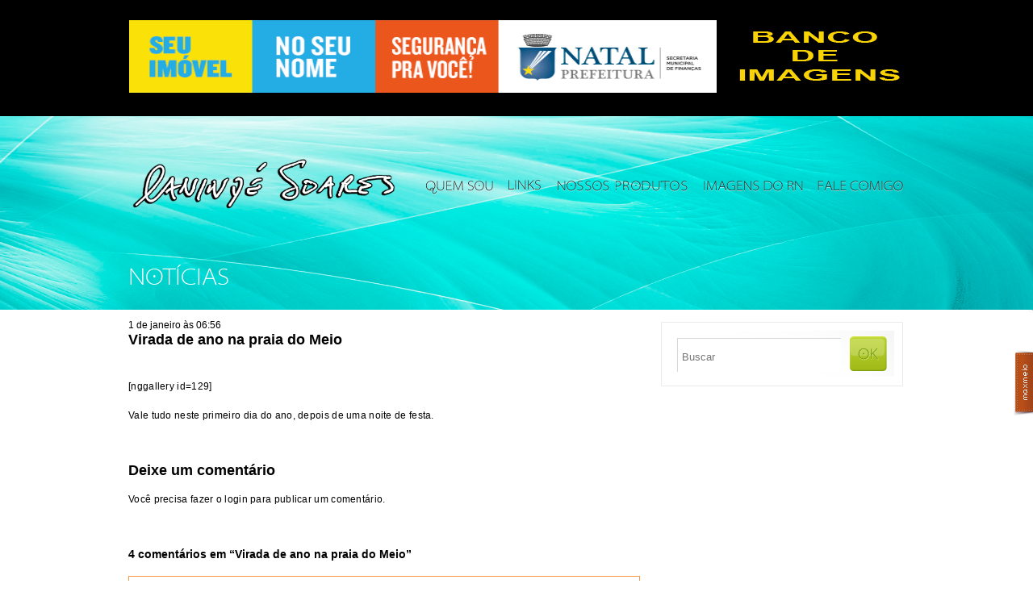

--- FILE ---
content_type: text/html; charset=UTF-8
request_url: https://canindesoares.com/virada-de-ano-na-praia-do-meio
body_size: 39257
content:
<!doctype html>
<html lang="pt-BR">
<head>
    <meta name="google-site-verification" content="N7TQkvSc8bVPk_dL--R3icufw_BrEZdLH_euQI0JaH8" />
    <meta charset="utf-8">
    <meta http-equiv="Content-type" content="text/html; charset=utf-8" />
    <title>Canindé Soares | Fotojornalismo &#8211; Natal &#8211; RN &#8211; Brasil</title>
    <meta name="description" content="" />
    <meta name="author" content="" />
    <meta name="viewport" content="width=device-width, initial-scale=1.0" />
    <link rel="shortcut icon" href="https://canindesoares.com/wp-content/themes/caninde_soares/favicon.png" />

    <!-- ======================================================================================= -->
<!--                                                                                     CSS -->
<!-- ======================================================================================= -->
<link rel="stylesheet" href="https://cdn.jsdelivr.net/npm/bootstrap-icons@1.11.3/font/bootstrap-icons.min.css">
<link rel="stylesheet" href="https://canindesoares.com/wp-content/themes/caninde_soares/lib/css/boilerplate.css?v=20240502" type="text/css" />
<link rel="stylesheet" href="https://canindesoares.com/wp-content/themes/caninde_soares/lib/santana/stylesheet.css" type="text/css" media="screen" title="no title" charset="utf-8">
<link rel="stylesheet" href="https://canindesoares.com/wp-content/themes/caninde_soares/lib/css/common.css?v=20240429" type="text/css" />
<link rel="stylesheet" href="https://canindesoares.com/wp-content/themes/caninde_soares/style.css?v=20240614" type="text/css" media="screen" />
<style type="text/css" media="screen"> </style>
<link rel="stylesheet" href="https://canindesoares.com/wp-content/themes/caninde_soares/styles/share-social-media.css" type="text/css">


<script type="module" src="https://canindesoares.com/wp-content/themes/caninde_soares/dist/assets/main-HSLzQc0-.js"></script>
<link rel="stylesheet" href="https://canindesoares.com/wp-content/themes/caninde_soares/dist/assets/main-BDadkzbO.css" />
<!--
#############################################################################
# Adicionar arquivos de css dos plugins abaixo.                             #
#############################################################################
-->

<meta name='robots' content='max-image-preview:large' />
	<style>img:is([sizes="auto" i], [sizes^="auto," i]) { contain-intrinsic-size: 3000px 1500px }</style>
	<!-- Google tag (gtag.js) consent mode dataLayer added by Site Kit -->
<script type="text/javascript" id="google_gtagjs-js-consent-mode-data-layer">
/* <![CDATA[ */
window.dataLayer = window.dataLayer || [];function gtag(){dataLayer.push(arguments);}
gtag('consent', 'default', {"ad_personalization":"denied","ad_storage":"denied","ad_user_data":"denied","analytics_storage":"denied","functionality_storage":"denied","security_storage":"denied","personalization_storage":"denied","region":["AT","BE","BG","CH","CY","CZ","DE","DK","EE","ES","FI","FR","GB","GR","HR","HU","IE","IS","IT","LI","LT","LU","LV","MT","NL","NO","PL","PT","RO","SE","SI","SK"],"wait_for_update":500});
window._googlesitekitConsentCategoryMap = {"statistics":["analytics_storage"],"marketing":["ad_storage","ad_user_data","ad_personalization"],"functional":["functionality_storage","security_storage"],"preferences":["personalization_storage"]};
window._googlesitekitConsents = {"ad_personalization":"denied","ad_storage":"denied","ad_user_data":"denied","analytics_storage":"denied","functionality_storage":"denied","security_storage":"denied","personalization_storage":"denied","region":["AT","BE","BG","CH","CY","CZ","DE","DK","EE","ES","FI","FR","GB","GR","HR","HU","IE","IS","IT","LI","LT","LU","LV","MT","NL","NO","PL","PT","RO","SE","SI","SK"],"wait_for_update":500};
/* ]]> */
</script>
<!-- End Google tag (gtag.js) consent mode dataLayer added by Site Kit -->
<link rel='dns-prefetch' href='//www.googletagmanager.com' />
<link rel="alternate" type="application/rss+xml" title="Feed de comentários para Canindé Soares &raquo; Virada de ano na praia do Meio" href="https://canindesoares.com/virada-de-ano-na-praia-do-meio/feed" />
<script type="text/javascript">
/* <![CDATA[ */
window._wpemojiSettings = {"baseUrl":"https:\/\/s.w.org\/images\/core\/emoji\/16.0.1\/72x72\/","ext":".png","svgUrl":"https:\/\/s.w.org\/images\/core\/emoji\/16.0.1\/svg\/","svgExt":".svg","source":{"concatemoji":"https:\/\/canindesoares.com\/wp-includes\/js\/wp-emoji-release.min.js?ver=6.8.3"}};
/*! This file is auto-generated */
!function(s,n){var o,i,e;function c(e){try{var t={supportTests:e,timestamp:(new Date).valueOf()};sessionStorage.setItem(o,JSON.stringify(t))}catch(e){}}function p(e,t,n){e.clearRect(0,0,e.canvas.width,e.canvas.height),e.fillText(t,0,0);var t=new Uint32Array(e.getImageData(0,0,e.canvas.width,e.canvas.height).data),a=(e.clearRect(0,0,e.canvas.width,e.canvas.height),e.fillText(n,0,0),new Uint32Array(e.getImageData(0,0,e.canvas.width,e.canvas.height).data));return t.every(function(e,t){return e===a[t]})}function u(e,t){e.clearRect(0,0,e.canvas.width,e.canvas.height),e.fillText(t,0,0);for(var n=e.getImageData(16,16,1,1),a=0;a<n.data.length;a++)if(0!==n.data[a])return!1;return!0}function f(e,t,n,a){switch(t){case"flag":return n(e,"\ud83c\udff3\ufe0f\u200d\u26a7\ufe0f","\ud83c\udff3\ufe0f\u200b\u26a7\ufe0f")?!1:!n(e,"\ud83c\udde8\ud83c\uddf6","\ud83c\udde8\u200b\ud83c\uddf6")&&!n(e,"\ud83c\udff4\udb40\udc67\udb40\udc62\udb40\udc65\udb40\udc6e\udb40\udc67\udb40\udc7f","\ud83c\udff4\u200b\udb40\udc67\u200b\udb40\udc62\u200b\udb40\udc65\u200b\udb40\udc6e\u200b\udb40\udc67\u200b\udb40\udc7f");case"emoji":return!a(e,"\ud83e\udedf")}return!1}function g(e,t,n,a){var r="undefined"!=typeof WorkerGlobalScope&&self instanceof WorkerGlobalScope?new OffscreenCanvas(300,150):s.createElement("canvas"),o=r.getContext("2d",{willReadFrequently:!0}),i=(o.textBaseline="top",o.font="600 32px Arial",{});return e.forEach(function(e){i[e]=t(o,e,n,a)}),i}function t(e){var t=s.createElement("script");t.src=e,t.defer=!0,s.head.appendChild(t)}"undefined"!=typeof Promise&&(o="wpEmojiSettingsSupports",i=["flag","emoji"],n.supports={everything:!0,everythingExceptFlag:!0},e=new Promise(function(e){s.addEventListener("DOMContentLoaded",e,{once:!0})}),new Promise(function(t){var n=function(){try{var e=JSON.parse(sessionStorage.getItem(o));if("object"==typeof e&&"number"==typeof e.timestamp&&(new Date).valueOf()<e.timestamp+604800&&"object"==typeof e.supportTests)return e.supportTests}catch(e){}return null}();if(!n){if("undefined"!=typeof Worker&&"undefined"!=typeof OffscreenCanvas&&"undefined"!=typeof URL&&URL.createObjectURL&&"undefined"!=typeof Blob)try{var e="postMessage("+g.toString()+"("+[JSON.stringify(i),f.toString(),p.toString(),u.toString()].join(",")+"));",a=new Blob([e],{type:"text/javascript"}),r=new Worker(URL.createObjectURL(a),{name:"wpTestEmojiSupports"});return void(r.onmessage=function(e){c(n=e.data),r.terminate(),t(n)})}catch(e){}c(n=g(i,f,p,u))}t(n)}).then(function(e){for(var t in e)n.supports[t]=e[t],n.supports.everything=n.supports.everything&&n.supports[t],"flag"!==t&&(n.supports.everythingExceptFlag=n.supports.everythingExceptFlag&&n.supports[t]);n.supports.everythingExceptFlag=n.supports.everythingExceptFlag&&!n.supports.flag,n.DOMReady=!1,n.readyCallback=function(){n.DOMReady=!0}}).then(function(){return e}).then(function(){var e;n.supports.everything||(n.readyCallback(),(e=n.source||{}).concatemoji?t(e.concatemoji):e.wpemoji&&e.twemoji&&(t(e.twemoji),t(e.wpemoji)))}))}((window,document),window._wpemojiSettings);
/* ]]> */
</script>
<style id='wp-emoji-styles-inline-css' type='text/css'>

	img.wp-smiley, img.emoji {
		display: inline !important;
		border: none !important;
		box-shadow: none !important;
		height: 1em !important;
		width: 1em !important;
		margin: 0 0.07em !important;
		vertical-align: -0.1em !important;
		background: none !important;
		padding: 0 !important;
	}
</style>
<link rel='stylesheet' id='wp-block-library-css' href='https://canindesoares.com/wp-includes/css/dist/block-library/style.min.css?ver=6.8.3' type='text/css' media='all' />
<style id='classic-theme-styles-inline-css' type='text/css'>
/*! This file is auto-generated */
.wp-block-button__link{color:#fff;background-color:#32373c;border-radius:9999px;box-shadow:none;text-decoration:none;padding:calc(.667em + 2px) calc(1.333em + 2px);font-size:1.125em}.wp-block-file__button{background:#32373c;color:#fff;text-decoration:none}
</style>
<style id='global-styles-inline-css' type='text/css'>
:root{--wp--preset--aspect-ratio--square: 1;--wp--preset--aspect-ratio--4-3: 4/3;--wp--preset--aspect-ratio--3-4: 3/4;--wp--preset--aspect-ratio--3-2: 3/2;--wp--preset--aspect-ratio--2-3: 2/3;--wp--preset--aspect-ratio--16-9: 16/9;--wp--preset--aspect-ratio--9-16: 9/16;--wp--preset--color--black: #000000;--wp--preset--color--cyan-bluish-gray: #abb8c3;--wp--preset--color--white: #ffffff;--wp--preset--color--pale-pink: #f78da7;--wp--preset--color--vivid-red: #cf2e2e;--wp--preset--color--luminous-vivid-orange: #ff6900;--wp--preset--color--luminous-vivid-amber: #fcb900;--wp--preset--color--light-green-cyan: #7bdcb5;--wp--preset--color--vivid-green-cyan: #00d084;--wp--preset--color--pale-cyan-blue: #8ed1fc;--wp--preset--color--vivid-cyan-blue: #0693e3;--wp--preset--color--vivid-purple: #9b51e0;--wp--preset--gradient--vivid-cyan-blue-to-vivid-purple: linear-gradient(135deg,rgba(6,147,227,1) 0%,rgb(155,81,224) 100%);--wp--preset--gradient--light-green-cyan-to-vivid-green-cyan: linear-gradient(135deg,rgb(122,220,180) 0%,rgb(0,208,130) 100%);--wp--preset--gradient--luminous-vivid-amber-to-luminous-vivid-orange: linear-gradient(135deg,rgba(252,185,0,1) 0%,rgba(255,105,0,1) 100%);--wp--preset--gradient--luminous-vivid-orange-to-vivid-red: linear-gradient(135deg,rgba(255,105,0,1) 0%,rgb(207,46,46) 100%);--wp--preset--gradient--very-light-gray-to-cyan-bluish-gray: linear-gradient(135deg,rgb(238,238,238) 0%,rgb(169,184,195) 100%);--wp--preset--gradient--cool-to-warm-spectrum: linear-gradient(135deg,rgb(74,234,220) 0%,rgb(151,120,209) 20%,rgb(207,42,186) 40%,rgb(238,44,130) 60%,rgb(251,105,98) 80%,rgb(254,248,76) 100%);--wp--preset--gradient--blush-light-purple: linear-gradient(135deg,rgb(255,206,236) 0%,rgb(152,150,240) 100%);--wp--preset--gradient--blush-bordeaux: linear-gradient(135deg,rgb(254,205,165) 0%,rgb(254,45,45) 50%,rgb(107,0,62) 100%);--wp--preset--gradient--luminous-dusk: linear-gradient(135deg,rgb(255,203,112) 0%,rgb(199,81,192) 50%,rgb(65,88,208) 100%);--wp--preset--gradient--pale-ocean: linear-gradient(135deg,rgb(255,245,203) 0%,rgb(182,227,212) 50%,rgb(51,167,181) 100%);--wp--preset--gradient--electric-grass: linear-gradient(135deg,rgb(202,248,128) 0%,rgb(113,206,126) 100%);--wp--preset--gradient--midnight: linear-gradient(135deg,rgb(2,3,129) 0%,rgb(40,116,252) 100%);--wp--preset--font-size--small: 13px;--wp--preset--font-size--medium: 20px;--wp--preset--font-size--large: 36px;--wp--preset--font-size--x-large: 42px;--wp--preset--spacing--20: 0.44rem;--wp--preset--spacing--30: 0.67rem;--wp--preset--spacing--40: 1rem;--wp--preset--spacing--50: 1.5rem;--wp--preset--spacing--60: 2.25rem;--wp--preset--spacing--70: 3.38rem;--wp--preset--spacing--80: 5.06rem;--wp--preset--shadow--natural: 6px 6px 9px rgba(0, 0, 0, 0.2);--wp--preset--shadow--deep: 12px 12px 50px rgba(0, 0, 0, 0.4);--wp--preset--shadow--sharp: 6px 6px 0px rgba(0, 0, 0, 0.2);--wp--preset--shadow--outlined: 6px 6px 0px -3px rgba(255, 255, 255, 1), 6px 6px rgba(0, 0, 0, 1);--wp--preset--shadow--crisp: 6px 6px 0px rgba(0, 0, 0, 1);}:where(.is-layout-flex){gap: 0.5em;}:where(.is-layout-grid){gap: 0.5em;}body .is-layout-flex{display: flex;}.is-layout-flex{flex-wrap: wrap;align-items: center;}.is-layout-flex > :is(*, div){margin: 0;}body .is-layout-grid{display: grid;}.is-layout-grid > :is(*, div){margin: 0;}:where(.wp-block-columns.is-layout-flex){gap: 2em;}:where(.wp-block-columns.is-layout-grid){gap: 2em;}:where(.wp-block-post-template.is-layout-flex){gap: 1.25em;}:where(.wp-block-post-template.is-layout-grid){gap: 1.25em;}.has-black-color{color: var(--wp--preset--color--black) !important;}.has-cyan-bluish-gray-color{color: var(--wp--preset--color--cyan-bluish-gray) !important;}.has-white-color{color: var(--wp--preset--color--white) !important;}.has-pale-pink-color{color: var(--wp--preset--color--pale-pink) !important;}.has-vivid-red-color{color: var(--wp--preset--color--vivid-red) !important;}.has-luminous-vivid-orange-color{color: var(--wp--preset--color--luminous-vivid-orange) !important;}.has-luminous-vivid-amber-color{color: var(--wp--preset--color--luminous-vivid-amber) !important;}.has-light-green-cyan-color{color: var(--wp--preset--color--light-green-cyan) !important;}.has-vivid-green-cyan-color{color: var(--wp--preset--color--vivid-green-cyan) !important;}.has-pale-cyan-blue-color{color: var(--wp--preset--color--pale-cyan-blue) !important;}.has-vivid-cyan-blue-color{color: var(--wp--preset--color--vivid-cyan-blue) !important;}.has-vivid-purple-color{color: var(--wp--preset--color--vivid-purple) !important;}.has-black-background-color{background-color: var(--wp--preset--color--black) !important;}.has-cyan-bluish-gray-background-color{background-color: var(--wp--preset--color--cyan-bluish-gray) !important;}.has-white-background-color{background-color: var(--wp--preset--color--white) !important;}.has-pale-pink-background-color{background-color: var(--wp--preset--color--pale-pink) !important;}.has-vivid-red-background-color{background-color: var(--wp--preset--color--vivid-red) !important;}.has-luminous-vivid-orange-background-color{background-color: var(--wp--preset--color--luminous-vivid-orange) !important;}.has-luminous-vivid-amber-background-color{background-color: var(--wp--preset--color--luminous-vivid-amber) !important;}.has-light-green-cyan-background-color{background-color: var(--wp--preset--color--light-green-cyan) !important;}.has-vivid-green-cyan-background-color{background-color: var(--wp--preset--color--vivid-green-cyan) !important;}.has-pale-cyan-blue-background-color{background-color: var(--wp--preset--color--pale-cyan-blue) !important;}.has-vivid-cyan-blue-background-color{background-color: var(--wp--preset--color--vivid-cyan-blue) !important;}.has-vivid-purple-background-color{background-color: var(--wp--preset--color--vivid-purple) !important;}.has-black-border-color{border-color: var(--wp--preset--color--black) !important;}.has-cyan-bluish-gray-border-color{border-color: var(--wp--preset--color--cyan-bluish-gray) !important;}.has-white-border-color{border-color: var(--wp--preset--color--white) !important;}.has-pale-pink-border-color{border-color: var(--wp--preset--color--pale-pink) !important;}.has-vivid-red-border-color{border-color: var(--wp--preset--color--vivid-red) !important;}.has-luminous-vivid-orange-border-color{border-color: var(--wp--preset--color--luminous-vivid-orange) !important;}.has-luminous-vivid-amber-border-color{border-color: var(--wp--preset--color--luminous-vivid-amber) !important;}.has-light-green-cyan-border-color{border-color: var(--wp--preset--color--light-green-cyan) !important;}.has-vivid-green-cyan-border-color{border-color: var(--wp--preset--color--vivid-green-cyan) !important;}.has-pale-cyan-blue-border-color{border-color: var(--wp--preset--color--pale-cyan-blue) !important;}.has-vivid-cyan-blue-border-color{border-color: var(--wp--preset--color--vivid-cyan-blue) !important;}.has-vivid-purple-border-color{border-color: var(--wp--preset--color--vivid-purple) !important;}.has-vivid-cyan-blue-to-vivid-purple-gradient-background{background: var(--wp--preset--gradient--vivid-cyan-blue-to-vivid-purple) !important;}.has-light-green-cyan-to-vivid-green-cyan-gradient-background{background: var(--wp--preset--gradient--light-green-cyan-to-vivid-green-cyan) !important;}.has-luminous-vivid-amber-to-luminous-vivid-orange-gradient-background{background: var(--wp--preset--gradient--luminous-vivid-amber-to-luminous-vivid-orange) !important;}.has-luminous-vivid-orange-to-vivid-red-gradient-background{background: var(--wp--preset--gradient--luminous-vivid-orange-to-vivid-red) !important;}.has-very-light-gray-to-cyan-bluish-gray-gradient-background{background: var(--wp--preset--gradient--very-light-gray-to-cyan-bluish-gray) !important;}.has-cool-to-warm-spectrum-gradient-background{background: var(--wp--preset--gradient--cool-to-warm-spectrum) !important;}.has-blush-light-purple-gradient-background{background: var(--wp--preset--gradient--blush-light-purple) !important;}.has-blush-bordeaux-gradient-background{background: var(--wp--preset--gradient--blush-bordeaux) !important;}.has-luminous-dusk-gradient-background{background: var(--wp--preset--gradient--luminous-dusk) !important;}.has-pale-ocean-gradient-background{background: var(--wp--preset--gradient--pale-ocean) !important;}.has-electric-grass-gradient-background{background: var(--wp--preset--gradient--electric-grass) !important;}.has-midnight-gradient-background{background: var(--wp--preset--gradient--midnight) !important;}.has-small-font-size{font-size: var(--wp--preset--font-size--small) !important;}.has-medium-font-size{font-size: var(--wp--preset--font-size--medium) !important;}.has-large-font-size{font-size: var(--wp--preset--font-size--large) !important;}.has-x-large-font-size{font-size: var(--wp--preset--font-size--x-large) !important;}
:where(.wp-block-post-template.is-layout-flex){gap: 1.25em;}:where(.wp-block-post-template.is-layout-grid){gap: 1.25em;}
:where(.wp-block-columns.is-layout-flex){gap: 2em;}:where(.wp-block-columns.is-layout-grid){gap: 2em;}
:root :where(.wp-block-pullquote){font-size: 1.5em;line-height: 1.6;}
</style>

<!-- Snippet da etiqueta do Google (gtag.js) adicionado pelo Site Kit -->
<!-- Snippet do Google Análises adicionado pelo Site Kit -->
<script type="text/javascript" src="https://www.googletagmanager.com/gtag/js?id=GT-PBCSKNX" id="google_gtagjs-js" async></script>
<script type="text/javascript" id="google_gtagjs-js-after">
/* <![CDATA[ */
window.dataLayer = window.dataLayer || [];function gtag(){dataLayer.push(arguments);}
gtag("set","linker",{"domains":["canindesoares.com"]});
gtag("js", new Date());
gtag("set", "developer_id.dZTNiMT", true);
gtag("config", "GT-PBCSKNX");
/* ]]> */
</script>
<link rel="https://api.w.org/" href="https://canindesoares.com/wp-json/" /><link rel="alternate" title="JSON" type="application/json" href="https://canindesoares.com/wp-json/wp/v2/posts/11894" /><link rel="EditURI" type="application/rsd+xml" title="RSD" href="https://canindesoares.com/xmlrpc.php?rsd" />
<meta name="generator" content="WordPress 6.8.3" />
<link rel="canonical" href="https://canindesoares.com/virada-de-ano-na-praia-do-meio" />
<link rel='shortlink' href='https://canindesoares.com/?p=11894' />
<link rel="alternate" title="oEmbed (JSON)" type="application/json+oembed" href="https://canindesoares.com/wp-json/oembed/1.0/embed?url=https%3A%2F%2Fcanindesoares.com%2Fvirada-de-ano-na-praia-do-meio" />
<link rel="alternate" title="oEmbed (XML)" type="text/xml+oembed" href="https://canindesoares.com/wp-json/oembed/1.0/embed?url=https%3A%2F%2Fcanindesoares.com%2Fvirada-de-ano-na-praia-do-meio&#038;format=xml" />
<meta name="generator" content="Site Kit by Google 1.166.0" />
<!-- Meta-etiquetas do Google AdSense adicionado pelo Site Kit -->
<meta name="google-adsense-platform-account" content="ca-host-pub-2644536267352236">
<meta name="google-adsense-platform-domain" content="sitekit.withgoogle.com">
<!-- Fim das meta-etiquetas do Google AdSense adicionado pelo Site Kit -->

<!--
#############################################################################
# Adicionar arquivos de css dos plugins acima.    							#
#############################################################################
-->
</head>
<body  class="interna" >
<div id="desenvolvidopor">
    <a href="http://www.maxmeio.com" target="_blank">
        <img
            src="https://canindesoares.com/wp-content/themes/caninde_soares/imgs/icones/marca_maxmeio.png"
            width="24"
            height="81"
            alt="Marca Maxmeio"
        />
    </a>
</div>
<var
    style="display: none"
    id="jsx-partials-header-advertising"
    data-jsx-list-slides-count="2"
>
</var>

<div
    id="publicidade"
    style="margin-top: -5px"
    class="advertising"
>
    <div class="page center">
        <div class="superbanner-topo carousel">
            <ul class="wp_bannerize banner topo (728x90) slides">
                                                            <input
                            type="radio"
                            name="radio-buttons-advertising"
                            class="selected-image--advertising"
                            id="img-1--advertising"
                        />
                        <li class="slide-container">
                            <div class="slide-image">
                                <a
                                    href="https://www.natal.rn.gov.br/"
                                    rel="nofollow"
                                    target="_blank"
                                >
                                    <img
                                        src="https://canindesoares.com/wp-content/uploads/2025/11/Banner-ITIV-630x90px.gif"
                                        alt=""
                                        width="728"
                                        height="90" />
                                </a>
                            </div>
                        </li>
                                            <input
                            type="radio"
                            name="radio-buttons-advertising"
                            class="selected-image--advertising"
                            id="img-2--advertising"
                        />
                        <li class="slide-container">
                            <div class="slide-image">
                                <a
                                    href="https://www.natal.rn.gov.br/"
                                    rel="nofollow"
                                    target="_blank"
                                >
                                    <img
                                        src="https://canindesoares.com/wp-content/uploads/2025/09/Banner-ITIV-728x90px.gif"
                                        alt=""
                                        width="728"
                                        height="90" />
                                </a>
                            </div>
                        </li>
                                                </ul>
        </div>
        <div class="banner-topo">
            <div class="wp_bannerize banner menor topo (212x90)">
                <div>
                    <a
                        href="http://www.csfotojornalismo.net"
                        rel="nofollow"
                        target="_blank"
                    >
                        <img
                            src="http://canindesoares.com/wp-content/uploads/2013/12/csfotojornalismob.gif"
                            alt=""
                            width="212"
                            height="90"
                        />
                    </a>
                </div>
            </div>
        </div>
    </div>
</div>
<div id="header" class="header-menu">
    <div class="page center">
        <a href="https://canindesoares.com" id="logomarca"></a>
        <ul id="menu">
            <li>
                <a href="https://canindesoares.com/bio">
                    <img
                        src="https://canindesoares.com/wp-content/themes/caninde_soares/imgs/menu/quem-somos.png"
                        alt="Quem Somos"
                    />
                </a>
            </li>
            <li>
                <a href="https://canindesoares.com/links">
                    <img
                        src="https://canindesoares.com/wp-content/themes/caninde_soares/imgs/menu/links.png"
                        alt="links"
                    />
                </a>
            </li>
                        <li>
                <a href="https://canindesoares.com/produtos">
                    <img
                        src="http://canindesoares.com/wp-content/uploads/2021/04/nossos-produtos.png"
                        alt="Nossos Produtos"
                    />
                </a>
            </li>
            <li>
                <a href="https://canindesoares.com/imagens-do-rn">
                    <img
                        src="https://canindesoares.com/wp-content/themes/caninde_soares/imgs/menu/imagens-do-rn.png"
                        alt="Imagens Do Rn"
                    />
                </a>
            </li>
            <li>
                <a href="https://canindesoares.com/perfil">
                    <img
                        src="https://canindesoares.com/wp-content/themes/caninde_soares/imgs/menu/fale-comigo.png"
                        alt="Fale Comigo"
                    />
                </a>
            </li>
        </ul>
    </div>
</div>
<!-- ======================================================================================= -->
<!--                                                                                    MAIN -->
<!-- ======================================================================================= -->
<div id="main">
    <div class="page center">
        <div id="col-right">
    
    <div id="form-interna">
        <div id="bloco-search">
	<form role="search" method="get" id="searchform" action="https://canindesoares.com/">
	    <div>
			<input type="text" name="s" id="s" placeholder="Buscar"/>
	        <input type="submit" id="searchsubmit" value="Search" />
	    </div>
	</form>
</div>    </div>
    
    <div id="twitter" class="bloco">
        <div id='div-gpt-ad-1387238406137-0' style='width:300px; height:250px;'>
                        <script type='text/javascript'>
                // googletag.cmd.push(function() {
                //     googletag.display('div-gpt-ad-1387238406137-0');
                // });
            </script>
        </div>
    </div>
</div>
        <div id="col-mid">
            <h1 class="titulo-pagina">Notícias</h1>

                            <div id="post-11894" class="post-11894 post type-post status-publish format-standard hentry category-pela-cidade">
	<div class="conteudo-header">
		<div class="titulo-conteudo">
			<span>1 de janeiro às 06:56</span> 			
			<h3 class="titulo-sessao"><a href="https://canindesoares.com/virada-de-ano-na-praia-do-meio">Virada de ano na praia do Meio</a></h3>

		</div><!-- #titulo-conteudo -->
	</div>
	<div class="conteudo-post">
		<p>[nggallery id=129]</p>
<p>Vale tudo neste primeiro dia do ano, depois de uma noite de festa.</p>
		
	</div><!-- .texto -->	
	<div id="comentarios">
		<div id="comments">


	<div id="respond" class="comment-respond">
		<h3 id="reply-title" class="comment-reply-title">Deixe um comentário</h3><p class="must-log-in">Você precisa fazer o <a href="https://canindesoares.com/wp-login.php?redirect_to=https%3A%2F%2Fcanindesoares.com%2Fvirada-de-ano-na-praia-do-meio">login</a> para publicar um comentário.</p>	</div><!-- #respond -->
	
	<h4 id="comments-title">
		4 comentários em &ldquo;<span>Virada de ano na praia do Meio</span>&rdquo;	</h4>

	
	<ol class="commentlist">
				<li class="comment even thread-even depth-1" id="comment-18322">
				<div id="div-comment-18322" class="comment-body">
				<div class="comment-author vcard">
			<img alt='' src='https://secure.gravatar.com/avatar/b2df885a6df981f1671bb2357ef43389773373940a7274292fa726a001dd06b7?s=32&#038;d=mm&#038;r=g' srcset='https://secure.gravatar.com/avatar/b2df885a6df981f1671bb2357ef43389773373940a7274292fa726a001dd06b7?s=64&#038;d=mm&#038;r=g 2x' class='avatar avatar-32 photo' height='32' width='32' decoding='async'/>			<cite class="fn">Jefferson</cite> <span class="says">disse:</span>		</div>
		
		<div class="comment-meta commentmetadata">
			<a href="https://canindesoares.com/virada-de-ano-na-praia-do-meio#comment-18322">3 de janeiro de 2010 às 9:49</a>		</div>

		<p>Parabéns pelo seu trabalho. Como carioca fico antenado nos acontecimentos desta terra maravilhosa</p>

		
				</div>
				</li><!-- #comment-## -->
		<li class="comment odd alt thread-odd thread-alt depth-1" id="comment-18314">
				<div id="div-comment-18314" class="comment-body">
				<div class="comment-author vcard">
			<img alt='' src='https://secure.gravatar.com/avatar/fbd4d539c5f7598774fe665456c8d650c8698abb9cf033f0912066c6ae42b804?s=32&#038;d=mm&#038;r=g' srcset='https://secure.gravatar.com/avatar/fbd4d539c5f7598774fe665456c8d650c8698abb9cf033f0912066c6ae42b804?s=64&#038;d=mm&#038;r=g 2x' class='avatar avatar-32 photo' height='32' width='32' decoding='async'/>			<cite class="fn"><a href="http://www.djleo.com.br" class="url" rel="ugc external nofollow">DJLEO</a></cite> <span class="says">disse:</span>		</div>
		
		<div class="comment-meta commentmetadata">
			<a href="https://canindesoares.com/virada-de-ano-na-praia-do-meio#comment-18314">1 de janeiro de 2010 às 15:56</a>		</div>

		<p>Esse amigos do Sandro fazem sucesso, viu?</p>

		
				</div>
				</li><!-- #comment-## -->
		<li class="comment byuser comment-author-caninde bypostauthor even thread-even depth-1" id="comment-18313">
				<div id="div-comment-18313" class="comment-body">
				<div class="comment-author vcard">
			<img alt='' src='https://secure.gravatar.com/avatar/4c684f5f8af51370483981d8ca2d528a21cfcfbb993bb1b4c67802ab9f0634e3?s=32&#038;d=mm&#038;r=g' srcset='https://secure.gravatar.com/avatar/4c684f5f8af51370483981d8ca2d528a21cfcfbb993bb1b4c67802ab9f0634e3?s=64&#038;d=mm&#038;r=g 2x' class='avatar avatar-32 photo' height='32' width='32' decoding='async'/>			<cite class="fn"><a href="http://www.canindesoares.com" class="url" rel="ugc external nofollow">Canindé Soares</a></cite> <span class="says">disse:</span>		</div>
		
		<div class="comment-meta commentmetadata">
			<a href="https://canindesoares.com/virada-de-ano-na-praia-do-meio#comment-18313">1 de janeiro de 2010 às 13:02</a>		</div>

		<p>VC é o cara Sandro, sempre que a gente sai em busca de imagens o resultado é esse ai. Suas dicas e sugestões são infalíveis. Pena que não ganhei na mega, pois vc ia ter um salário a altura de um grande pauteiro.</p>

		
				</div>
				</li><!-- #comment-## -->
		<li class="comment odd alt thread-odd thread-alt depth-1" id="comment-18312">
				<div id="div-comment-18312" class="comment-body">
				<div class="comment-author vcard">
			<img alt='' src='https://secure.gravatar.com/avatar/59204eb45b96deed3257144d26936955bcac87e01034bc9d2ebfd5e49d437905?s=32&#038;d=mm&#038;r=g' srcset='https://secure.gravatar.com/avatar/59204eb45b96deed3257144d26936955bcac87e01034bc9d2ebfd5e49d437905?s=64&#038;d=mm&#038;r=g 2x' class='avatar avatar-32 photo' height='32' width='32' loading='lazy' decoding='async'/>			<cite class="fn"><a href="http://www.sandrofortunato.com.br" class="url" rel="ugc external nofollow">Sandro Fortunato</a></cite> <span class="says">disse:</span>		</div>
		
		<div class="comment-meta commentmetadata">
			<a href="https://canindesoares.com/virada-de-ano-na-praia-do-meio#comment-18312">1 de janeiro de 2010 às 9:52</a>		</div>

		<p>Você não podia esperar até o carnaval para fotografar suas colegas, né? 😀</p>
<p>Começou bem o ano. Mantenha o blog assim: mais fotojornalismo, menos pose. Mais bagaceira povão, menos bagaceira society. 😉</p>

		
				</div>
				</li><!-- #comment-## -->
	</ol>

	

</div> <!-- #comments --> 
	</div><!-- #comentarios -->
	
</div>            


            <div id="ultimas-noticias-v2">
                <div class="titulo-bloco">
                    <img src="https://canindesoares.com/wp-content/themes/caninde_soares/imgs/titulos/tit-ultimas.jpg" width="84" height="20" alt="Tit Ultimas" />
                </div><!-- .titulo-bloco -->
                                <ul>
                                            <li>
                            <div class="foto-det">
                                <a href="https://canindesoares.com/sao-bento-do-norte-celebra-festa-de-emancipacao-politica-com-extensa-programacao-nesta-terca-feira-25" title="São Bento do Norte celebra Festa de Emancipação Política com extensa programação nesta terça-feira (25)"><img src="https://canindesoares.com/wp-content/uploads/2025/11/FM4A8219.jpg" alt="São Bento do Norte celebra Festa de Emancipação Política com extensa programação nesta terça-feira (25)" class="slideshow 110x110 " width="110" height="110" /></a>                            </div>
                            <div class="text-overflow">
                            <span>26 de novembro às 20:31</span>
                            <h3><a href="https://canindesoares.com/sao-bento-do-norte-celebra-festa-de-emancipacao-politica-com-extensa-programacao-nesta-terca-feira-25">São Bento do Norte celebra Festa de Emancipação Política com extensa programação nesta terça-feira (25)</a></h3>
                            </div>
                        </li>


                                            <li>
                            <div class="foto-det">
                                <a href="https://canindesoares.com/brilha-natal-2025-traz-luz-cultura-e-premios-novamente-as-ruas-do-alecrim-e-cidade-alta" title="Brilha Natal 2025 traz luz, cultura e prêmios novamente às ruas do Alecrim e Cidade Alta"><img src="https://canindesoares.com/wp-content/uploads/2025/11/Imagem-do-WhatsApp-de-2025-11-24-as-21.13.24_e4cb4447.jpg" alt="Brilha Natal 2025 traz luz, cultura e prêmios novamente às ruas do Alecrim e Cidade Alta" class="slideshow 110x110 " width="110" height="110" /></a>                            </div>
                            <div class="text-overflow">
                            <span>24 de novembro às 21:46</span>
                            <h3><a href="https://canindesoares.com/brilha-natal-2025-traz-luz-cultura-e-premios-novamente-as-ruas-do-alecrim-e-cidade-alta">Brilha Natal 2025 traz luz, cultura e prêmios novamente às ruas do Alecrim e Cidade Alta</a></h3>
                            </div>
                        </li>


                                            <li>
                            <div class="foto-det">
                                <a href="https://canindesoares.com/corridas-de-rua-se-consolidam-como-fenomeno-de-saude-lazer-e-integracao-social" title="Corridas de rua se consolidam como fenômeno de saúde, lazer e integração social"><img src="https://canindesoares.com/wp-content/uploads/2025/11/20251120-FM4A8006.jpg" alt="Corridas de rua se consolidam como fenômeno de saúde, lazer e integração social" class="slideshow 110x110 " width="110" height="110" /></a>                            </div>
                            <div class="text-overflow">
                            <span>20 de novembro às 22:38</span>
                            <h3><a href="https://canindesoares.com/corridas-de-rua-se-consolidam-como-fenomeno-de-saude-lazer-e-integracao-social">Corridas de rua se consolidam como fenômeno de saúde, lazer e integração social</a></h3>
                            </div>
                        </li>


                                            <li>
                            <div class="foto-det">
                                <a href="https://canindesoares.com/12o-premio-de-jornalismo-reconhece-cobertura-qualificada-sobre-acoes-do-sistema-industria" title="12º Prêmio de Jornalismo reconhece cobertura qualificada sobre ações do Sistema Indústria"><img src="https://canindesoares.com/wp-content/uploads/2025/11/Imagem-do-WhatsApp-de-2025-11-19-as-17.12.31_a4f273be.jpg" alt="12º Prêmio de Jornalismo reconhece cobertura qualificada sobre ações do Sistema Indústria" class="slideshow 110x110 " width="110" height="110" /></a>                            </div>
                            <div class="text-overflow">
                            <span>20 de novembro às 16:20</span>
                            <h3><a href="https://canindesoares.com/12o-premio-de-jornalismo-reconhece-cobertura-qualificada-sobre-acoes-do-sistema-industria">12º Prêmio de Jornalismo reconhece cobertura qualificada sobre ações do Sistema Indústria</a></h3>
                            </div>
                        </li>


                                            <li>
                            <div class="foto-det">
                                <a href="https://canindesoares.com/3o-distrito-naval-celebra-aniversario-de-criacao-e-agracia-personalidades-com-a-medalha-amigo-da-marinha-em-cerimonia-solene-em-natal" title="3º Distrito Naval celebra aniversário de criação e agracia personalidades com a Medalha Amigo da Marinha em cerimônia solene em Natal"><img src="https://canindesoares.com/wp-content/uploads/2025/11/FM4A7729.jpg" alt="3º Distrito Naval celebra aniversário de criação e agracia personalidades com a Medalha Amigo da Marinha em cerimônia solene em Natal" class="slideshow 110x110 " width="110" height="110" /></a>                            </div>
                            <div class="text-overflow">
                            <span>20 de novembro às 14:26</span>
                            <h3><a href="https://canindesoares.com/3o-distrito-naval-celebra-aniversario-de-criacao-e-agracia-personalidades-com-a-medalha-amigo-da-marinha-em-cerimonia-solene-em-natal">3º Distrito Naval celebra aniversário de criação e agracia personalidades com a Medalha Amigo da Marinha em cerimônia solene em Natal</a></h3>
                            </div>
                        </li>


                                    </ul>
            </div><!-- #ultimas -->


            <div id="posts-anteriores">
                <a href="https://canindesoares.com/noticias">
                    <img
                        src="https://canindesoares.com/wp-content/themes/caninde_soares/imgs/botoes/btn-posts-anteriores.jpg"
                        width="218"
                        height="52"
                        alt="Posts anteriores"
                    />
                </a>
            </div> <!-- #posts-anteriores -->
        </div> <!-- #col-mid-->
    </div><!-- .page .center -->

</div><!-- #main -->


<div style="margin: 20px 0"></div>
<div id="footer">
    <div class="page center">
        <div id="dados-contato">
            <p><strong>CANINDÉ SOARES // Repórter-fotográfico</strong></p>
            <p>Celular - 084 9994.2841</p>
            <p>Email - fotografia@canindesoares.com</p>
            <p>www.csfotojornalismo.net</p>
            <p>www.facebook.com/canindesoares</p>
            <p>www.twitter.com/canindesoares</p>
            <p>www.instagram.com/canindesoares</p>
            <p>NATAL, RN, BRASIL</p>
        </div>
    </div>
</div>
</body>
<script defer src="https://canindesoares.com/wp-content/themes/caninde_soares/scripts/script.js?v=20241015" ></script>
</html>


--- FILE ---
content_type: text/css
request_url: https://canindesoares.com/wp-content/themes/caninde_soares/lib/css/boilerplate.css?v=20240502
body_size: 3567
content:
html,body,div,span,object,iframe,h1,h2,h3,h4,h5,h6,p,blockquote,pre,a,abbr,acronym,address,code,del,dfn,em,img,q,dl,dt,dd,ol,ul,li,fieldset,form,label,legend,table,caption,tbody,tfoot,thead,tr,th,td{margin:0;padding:0;border:0;font-weight:inherit;font-style:inherit;font-size:100%;font-family:inherit;vertical-align:baseline;}
body{line-height:1.5;background:#fff;}
table{border-collapse:collapse;border-spacing:0;}
caption,th,td{text-align:left;font-weight:400;}
blockquote:before,blockquote:after,q:before,q:after{content:"";}
blockquote,q{quotes:"" "";}
a img{border:none;}
input,textarea{margin:0;}
a{outline:none;}
.wrapper{display:inline-block;}
.wrapper:after{content:".";display:block;height:0;clear:both;visibility:hidden;}
* html .wrapper{height:1%;}
.wrapper{display:block;}
body{font-size:75%;}
body,h1,h2,h3,h4,h5,h6,p,ul,ol,dl,input,textarea{font-family:Arial,Helvetica,sans-serif;}
h1,h2,h3,h4,h5,h6{font-weight:bold;}
h1{font-size:3em;line-height:1;margin-bottom:0.5em;}
h2{font-size:2em;margin-bottom:0.75em;}
h3{font-size:1.5em;line-height:1;margin-bottom:1em;}
h4{font-size:1.2em;line-height:1.25;margin-bottom:1.25em;}
h5{font-size:1em;margin-bottom:1.5em;}
h6{font-size:1em;}
p{margin:0 0 1.5em;letter-spacing: 0.3px;}
ul,ol{margin:0;}
ul{list-style-type:circle;}
ol{list-style-type:decimal;}
dl{margin:0 0 1.5em 0;}
dl dt{font-weight:bold;}
dl dd{margin-left:1.5em;}
abbr,acronym{border-bottom:1px dotted #000;}
address{margin-top:1.5em;font-style:italic;}
del{color:#000;}
a{color:#009;text-decoration:none;}
a:hover{text-decoration:underline;}
blockquote{margin:1.5em;}
strong{font-weight:bold;}
em,dfn{font-style:italic;}
dfn{font-weight:bold;}
pre,code{margin:1.5em 0;white-space:pre;}
pre,code,tt{font:1em monospace;line-height:1.5;}
tt{display:block;margin:1.5em 0;line-height:1.5;}
table{margin-bottom:1.4em;}
th{border-bottom:2px solid #ddd;font-weight:bold;}
td{border-bottom:1px solid #ddd;}
th,td{padding:4px 10px 4px 0;}
tfoot{font-style:italic;}
caption{background:#ffc;}
.small{font-size:.8em;margin-bottom:1.875em;line-height:1.875em;}
.large{font-size:1.2em;line-height:2.5em;margin-bottom:1.25em;}
.quiet{color:#999;}
.hide{display:none;}
.highlight{background:#ffc;}
.top{margin-top:0;padding-top:0;}
.bottom{margin-bottom:0;padding-bottom:0;}
label{font-weight:bold;}
fieldset{padding:1.4em;margin:0 0 1.5em 0;border:1px solid #ddd;}
legend{padding:0 .4em;font-weight:bold;font-size:1.2em;}
textarea{margin:0.5em 0.5em 0 0;}
textarea{padding:.4em;}
form.hform p{margin:0 0 .5em;}
form.hform p label{float:left;width:100px;}
form.hform p input{width:200px;}
form.hform p select{width:200px;}
form.hform p input.button{width:auto;}
form.hform p input.checkbox{width:auto;}
form.hform p input.radio{width:auto;}
form.hform p.checkbox{margin-left:100px;}
form.hform p.checkbox label{float:none;}
form.hform p.checkbox input{width:auto;}
form.vform p{margin:0 0 .5em;}
form.vform p label{display:block;}
form.vform p.checkbox label{display:inline;}
#bg{width:100%;float:left;}
div.page:after{width:980px;content:".";display:block; clear:both; visibility:hidden; height:0; overflow:hidden;}
.center{margin:0 auto;}
/* #header{width:100%;float:left;} */
#menu{width:100%;float:left;margin:0;}
#menu li{margin:0 10px 0 0;padding:0;float:left;list-style:none;}
#main{width:100%;float:left;}
#col-left{width:200px;float:left;margin-right:15px;}
#col-right{width:200px;float:right;margin-left:15px;}
#col-mid{width:550px;float:left;}
#footer{width:100%;float:left;}
#header,#main,#footer{position:relative;}
.row{width:100%;float:left;}


--- FILE ---
content_type: text/css
request_url: https://canindesoares.com/wp-content/themes/caninde_soares/lib/santana/stylesheet.css
body_size: 469
content:
/* Generated by Font Squirrel (http://www.fontsquirrel.com) on August 2, 2011 */



@font-face {
    font-family: 'SantanaRegular';
    src: url('santana-webfont.eot');
    src: url('santana-webfont.eot?#iefix') format('embedded-opentype'),
         url('santana-webfont.woff') format('woff'),
         url('santana-webfont.ttf') format('truetype'),
         url('santana-webfont.svg#SantanaRegular') format('svg');
    font-weight: normal;
    font-style: normal;

}



--- FILE ---
content_type: text/css
request_url: https://canindesoares.com/wp-content/themes/caninde_soares/lib/css/common.css?v=20240429
body_size: 10283
content:
/*
CSS comum a todas as sessoes
*/
body {
	/*background: #FFFFFF url('../../imgs/bgs/textura2.jpg') repeat-x scroll top center; */
	background: #FFFFFF url('../../../../uploads/2021/04/textura2.jpg') repeat-x scroll top center;
	background-size: contain;
}

#desenvolvidopor {
bottom: 200px;
position: fixed;
right: 0;
z-index: 9999;
}

.page {
	width: 960px;
	position:relative;
	padding: 10px;

}
ul {
	list-style:none
}
#publicidade .superbanner-topo {
	float:left;
    margin-top: 20px;
}

#publicidade .banner-topo {
	float: right;
	/*margin-top: -90px;*/
	margin-top: 20px;

}

#publicidade {
	background: none repeat scroll 0 0 #000000;
    height: 149px;
}



#logomarca {
    background: url("../../../../uploads/2021/04/logo-caninde_soares.png") no-repeat scroll left top transparent;
	background-size: 100%;
    display: block;
    height: 88px;
    margin-left: -1px;
    margin-top: 35px;
    width: 340px;
	float:left;
}

#menu {
    float: right;
    margin-top: 68px;
    width: 592px;
}

#menu li {
	margin:0 18px 0 0;
}

#menu li:last-child {
	margin:0;
}

#menu li:first-child {
	margin-top: 2px;
}


#destaque {
	/* background: url('../../imgs/bgs/bg-destaque.png') no-repeat scroll top left; */
	/*width: 988px; */
	/* width: 738px; */
	/*height: 806px; */
	/* height 770px; */
	/* margin:0 auto; */
	/* clear:both; */
	/* position:relative; */
}

#destaque .bloco-destaque {
    /* left: 25px;
    top: 29px;
	position:relative; */
}

a {
	color:#000;
}

a:hover {
	text-decoration:none;
}

.titulo_destaque {
	/* font-size: 21px;
	width: 690px;
	margin-left: 8px;
	margin-top: 5px;
	float: left;
	margin-bottom: 1px;
	line-height: 1.3; */
}

.chamada-destaque {
	float: left;
	margin-left: 7px;
	font-size: 12px;
}

#nav {
    bottom: 0px;
    left: 48%;
    position: absolute;
	z-index:9999;
}

#nav a {
	background: url('../../imgs/icones/ico.jpg') no-repeat scroll top left;
	margin-right:4px;
	display:block;
	float:left;
	width: 9px;
	height: 9px;
	position:relative;
	text-indent:-99999px;
	cursor:pointer;
}

#nav a.activeSlide {
	background: url('../../imgs/icones/ico-atual.jpg') no-repeat scroll top left;
}

#main {
	margin-top: 32px;
}

#main .page {
	width:962px;
}

#main .titulo-bloco {
	border-bottom: 2px solid #f28032;
    padding:32px 0 18px;
    margin: 0 auto;
}

#ultimas {
	background: url('../../imgs/bgs/bg-ultimas.jpg') no-repeat scroll top left;
	width: 634px;
	background-size: 634px 380px;
	height: 400px;
	float:left;
	margin-left: 150px;
}

#ultimas .titulo-bloco {
    width: 577px;
}

#ultimas ul li span {
	color:#f28032;
}

#ultimas ul li a {
	display:block;
}

#ultimas ul li {
    border-bottom: 1px solid #EAEAE9;
    margin-bottom: 7px;
    padding-bottom: 9px;
}

#ultimas ul {
	margin: 8px auto;
    width: 579px;
}

#ultimas ul li a {
	color:#828282;
}

#fotos-rn {
    float: right;
    height: 312px;
/*    margin-top: 51px;*/
    width: 301px;
}

#fotos-rn img {
    padding-left: 3px;
    padding-top: 5px;
}

#midias .bloco, #col-right .bloco {
	/* background: url('../../imgs/bgs/bg-bloco.jpg') no-repeat scroll top left; */
	width: 302px;
	height: 413px;
	float:left;
}

#midias {
	width:100%;
	float:left;
	margin-top:30px;
}

#midias .meio {
	margin:0 28px;
}

#twitter .widget-title {
    background: url("../../imgs/titulos/tit-twitter.jpg") no-repeat scroll left top transparent;
    height: 42px;
    margin: 35px auto 0;
    position: relative;
    text-indent: -9999px;
    width: 248px;
}

#twitter .tweets {
	margin: 33px auto 0;
    width: 248px;
}

#twitter .tweets li {
	margin-bottom:20px;
}

.bloco-midia {
	margin: 35px auto;
    width: 248px;
}

/*#fotos li, #videos li {
	height: 90px;
    list-style: none outside none;
    margin: 0px;
    width: 294px;
	/margin: 0 auto 18px;
    width: 244px;/
}*/

#fotos li {
	height: 90px;
    list-style: none outside none;
    margin: 0px;
    width: 294px;
	/*margin: 0 auto 18px;
    width: 244px;*/
}

#videos li {
	height: 90px;
	list-style: none outside none;
	margin: 0px 0px 0px 5px;
	width: 294px;
}

#anuncios ul li {
	float:left;
}

#anuncios ul li.alt {
	margin:0 31px;
}

#anuncios {
	float: left;
    margin-top: 41px;
    padding: 0px 100px;
}

#ultimas-noticias {
    float: left;
    margin-top: 32px;
    width: 100%;
	position:relative;
}

#ultimas-noticias li .page {
	width:247px;
	padding-top:27px;
}

#ultimas-noticias h3 {
	border-bottom: 2px solid #f28032;
    font-size: 13px;
    height:40px;
	margin-bottom: 4px;
    padding-bottom: 21px;
}

#ultimas-noticias .data {
	font-size:11px;
	color:#f28032;
}

#ultimas-noticias p {
    font-size: 12px;
    line-height: 1.29;
}
#ultimas-noticias .bloco {
	background: url('../../imgs/bgs/bg-noticias.jpg') no-repeat scroll top left;
	width: 300px;
	height: 393px;
	float:left;
	margin-bottom:31px;
}

#ultimas-noticias .meio {
	margin:0 31px;
}

.icon_text .head, .share {
	display:none;
}

#posts-anteriores {
    float: left;
    margin-top: 10px;
    text-align: center;
    width: 100%;
}

#anuncio-rodape {
	float: left;
    margin-top: 45px;
    text-align: center;
    width: 100%;
}

#footer .page {
	border-top: 3px solid #F28032;
    margin-top: 42px;
}

#dados-contato p {
	font-size: 12px;
    margin-bottom: 4px;
}

#dados-contato {
	margin-left: 11px;
    margin-top: 27px;
}

#compartilhar {
	float: right;
    margin-top: -23px;
}


.interna {
	background: url('../../../../uploads/2021/04/textura2.jpg') repeat-x scroll 0 51px transparent;
	width: 100%;
	background-size: 100% 400px;
}

.interna #col-mid {
	width:634px;
}

#videos li a.thumb {
	float:left;
	margin-right:10px;
}

.interna #ultimas {
	margin-top:50px;
}

#col-right {
	width:302px;
}

.bloco-lateral {
    border: 1px solid #EBE9E9;
    padding: 5px 0;
    text-align: center;
}

#col-right .bloco {
	margin-top:30px;
}

.post {
	margin-top:30px;
}

#col-right {
	margin-top:70px;
}

.interna .titulo-pagina {
    color: #FFFFFF;
    font-family: 'SantanaRegular';
    font-size: 30px;
    font-weight: normal;
    margin-bottom: 35px;
    text-transform: uppercase
}

.centralizar-fotos {
	margin: 0 auto;
    width: 245px;
}

#col-mid .page {
   width: 634px;
}


.imagem-foto {
    background: none repeat scroll 0 0 #F7F7F7;
    border: 1px solid #E1E1E1;
    margin-top: -20px;
    padding: 10px 10px 22px;
}

.conteudo-post {
	margin-top:40px;
}

.zerar-margin {
	margin:0 !important;
}

.conteudo-post p img, .conteudo-post div img {
	max-height:422px;
	max-width:633px;
}

#author, #email, #url {
	border: 2px solid #F49948;
    border-radius: 5px 5px 5px 5px;
    height: 24px;
    line-height: 1.3em;
    padding-left: 5px;
    padding-right: 5px;
    width: 300px;
	display:block;
}

#comment {
	border: 2px solid #F49948;
    border-radius: 5px 5px 5px 5px;
    height: 140px;
    line-height: 1.3em;
    padding-left: 5px;
    padding-right: 5px;
    width: 300px;
	display:block;
}

#commentform p {
	margin:5px;
}

#comentarios {
   margin-top: 50px;
}

.commentlist {
	border: 1px solid #F49948;
	list-style: none outside none;
	margin: 10px 0;
	padding: 10px;
	color:#828282;
}

#comments-title {
	margin-top:50px;
}

.commentlist li {
	border-bottom:1px solid #6c6c6c;
}

#bloco-search {
	background: #FFFFFF url('../../imgs/bgs/bg-buscar.png') repeat-x scroll top center;
	width:300px;
	height:80px;
}

#searchsubmit {
	background: none repeat scroll 0 0 transparent;
    border: medium none;
    float: right;
    height: 39px;
    margin-right: 20px;
    margin-top: 20px;
    position: relative;
    text-indent: -9999px;
    width: 46px;
}

#s {
	background: none repeat scroll 0 0 transparent;
    border: medium none;
    float: left;
    margin-left: 22px;
    margin-top: 22px;
    padding: 14px 3px 0 4px;
    width: 187px;
}

#imagens-do-rn {
	margin-top:23px;
}

#carregar {
    background: url("../../imgs/bgs/ajax-loader.gif") no-repeat transparent;
    bottom: 0;
    left: 50%;
    margin-left: -62px;
    padding-top: 25px;
    position: absolute;
    width: 126px;
	text-align:center;
}

.centralizar-fotos img {
	max-width: 521px;
	max-height: 265px;
}
#lista-fotos {
    float: left;
    margin-top: 30px;
    width: 100%;
}

#lista-fotos ul {
	padding: 21px;
}

#lista-fotos ul li {
	float: left;
    margin-bottom: 10px;
    width: 100%;
}

#lista-fotos .imagem {
	float:left;
}

#lista-fotos .titulo-imagem {
	float: right;
    font-size: 13px;
    width: 170px;
	text-align:left;
}

#lista-fotos h3 {
	font-family: 'SantanaRegular';
    font-size: 20px;
    font-weight: normal;
    margin-bottom: 0;
    padding-left: 17px;
    padding-top: 10px;
    text-align: left;
    text-transform: uppercase;
	color:#828282;
}

.mais-noticias {
	background: #F49948;
color: #FFFFFF;
float: right;
padding: 5px 17px;
text-align: right;
border-radius: 10px;
font-size: 20PX;
}

#linktwitter {
	margin-top: 20px;
	height: 80px;
	position:absolute;
}

#linktwitter a {
	width: 300px;
	height: 80px;
	position:absolute;
}

#linktwitter2 {
	margin-left: 20px;
}

#linktwitter2 a {
	color: #F28032;
}

#anuncios .meio {
	margin:0 31px;
}

#anuncios .page div, #anuncios .page span {
	float:left;
}
li.listcapavideo img{
	width:293px !important;
	height:150px !important}

#ultimas-noticias-v2{
	border: 1px solid #ebe9e9;
padding: 10px 20px;
float: left;
width: 592px;}

#ultimas-noticias-v2 .titulo-bloco{
	padding:11px 0 18px;
	margin-bottom:20px;}

#ultimas-noticias-v2 li{
	list-style-type:none;
	width:100%;
	display: inline-block;
	margin-bottom:20px;
float: left;}

.foto-det {
display: inline-block;
float: left;
height: 110px;
margin-right: 15px;
overflow: hidden;
width: 110px;
}

.text-overflow {
display: table-cell;
height: 110px;
overflow: hidden;
vertical-align: middle;
width: 467px;}

.text-overflow span{
	display:block;
	color:#f28032;}

.text-overflow a{
	color:#828282;}

/* @media (max-width: 768px){ */
	.destaque{
		/* width: 1000px!important; */
	}

	#destaque .imagem-destaque img{
		/* width: 950px!important; */
	}
	#principal-news{
		/* width: 1000px!important; */
	}
	.secundario-news{
		/* width: 1000px!important; */
		/* height: 260px!important; */
		/* display: flex; */
		/* justify-content: center; */
	}
	.secundario-news ul{
		/* display: flex; */
	}

	.secundario-news ul li.bloco{
		/* padding: 0 20px!important; */
	}
/* } */



--- FILE ---
content_type: text/css
request_url: https://canindesoares.com/wp-content/themes/caninde_soares/style.css?v=20240614
body_size: 447
content:
/*
Theme Name: Maxmeio
Theme URI: http://maxmeio.com/
Description: Site de caninde soares
Author: Maxmeio team
Version: 1
*/

@import url('styles/common.css');
@import url('styles/carousel.css');
@import url('styles/advertising.css');
@import url('styles/header-menu.css');
@import url('styles/main-news.css');
@import url('styles/latest-news-without-photo.css');
@import url('styles/cell-phone-duty.css');
@import url('styles/social-media.css');


--- FILE ---
content_type: text/css
request_url: https://canindesoares.com/wp-content/themes/caninde_soares/styles/share-social-media.css
body_size: 340
content:
ul.share-social-media {
    display: flex;
    align-items: stretch;
    justify-content: flex-end;
    width: 100%;
    margin: 0;
    padding: 0;
}

li.share-social-media-link-item {
    display: block;
    margin-right: 1rem;
    list-style-type: none;
}

li.share-social-media-link-item a {
    color: #148ee6;
    font-size: 1.1rem;
}


--- FILE ---
content_type: text/css
request_url: https://canindesoares.com/wp-content/themes/caninde_soares/dist/assets/main-BDadkzbO.css
body_size: 1401
content:
._button_1gcnz_1{padding:0;border:none;width:218px;height:52px}._button_1gcnz_1 img{width:100%}._button_1gcnz_1:hover{cursor:pointer}._button_1gcnz_1:active{cursor:wait}._button_1gcnz_1:focus-visible{outline:none}._news_1gcnz_3{background-color:#fff;display:grid;gap:30px}@media (min-width: 576px){._news_1gcnz_3{grid-template-columns:repeat(auto-fill,minmax(225px,1fr))}}._endOfPosts_1gcnz_36{text-align:center;margin-top:50px}._loading_1gcnz_41{display:flex;justify-content:center;align-items:center;margin-top:30px;margin-bottom:30px}.latest-news{background-color:#7fff00}._box_1ntrg_1{background-color:#fff;padding:25px;box-shadow:5px 2px 10px #0000000f;border:1px solid #ededed}._date_1ntrg_8{font-size:11px;color:#f28032;font-weight:100}._title_1ntrg_14{border-bottom:2px solid #f28032;font-size:13px;height:40px;margin-bottom:4px;padding-bottom:21px;line-height:1}._picture_1ntrg_23{display:block;margin:0 auto 25px;text-align:center}._picture_1ntrg_23 img{width:100%}._loader_9nhfp_1{width:50px;aspect-ratio:1;display:grid;border:4px solid #0000;border-radius:50%;border-right-color:#c5d957;animation:_l15_9nhfp_1 1s infinite linear}._loader_9nhfp_1:before,._loader_9nhfp_1:after{content:"";grid-area:1/1;margin:2px;border:inherit;border-radius:50%;animation:_l15_9nhfp_1 2s infinite}._loader_9nhfp_1:after{margin:8px;animation-duration:3s}@keyframes _l15_9nhfp_1{to{transform:rotate(1turn)}}


--- FILE ---
content_type: text/css
request_url: https://canindesoares.com/wp-content/themes/caninde_soares/styles/common.css
body_size: 642
content:
.secondary-fold {
  margin-top: 35px;
  margin-bottom: -35px;
}

.secondary-fold-sections {
  padding: 10px;
  margin: 0 auto;
}

/* Small devices (landscape phones, 576px and up) */
@media (min-width: 576px) {
  /* TODO */
}

/* Medium devices (tablets, 768px and up) */
@media (min-width: 768px) {
  /* TODO */
}

/* Large devices (desktops, 992px and up) */
@media (min-width: 992px) {
  .secondary-fold-sections {
    width: 960px;
  }
}

/* X-Large devices (large desktops, 1200px and up) */
@media (min-width: 1200px) {
  /* TODO */
}

/* XX-Large devices (larger desktops, 1400px and up) */
@media (min-width: 1400px) {
  /* TODO */
}


--- FILE ---
content_type: text/css
request_url: https://canindesoares.com/wp-content/themes/caninde_soares/styles/carousel.css
body_size: 1296
content:
.carousel {
}

ul.slides {
  display: block;
  position: relative;
  margin: 0;
  padding: 0;
  list-style: none;
}

.slides * {
  user-select: none;
  -ms-user-select: none;
  -moz-user-select: none;
  -khtml-user-select: none;
  -webkit-user-select: none;
  -webkit-touch-callout: none;
}

ul.slides input {
  display: none;
}

.slide-container {
  display: block;
}

.slide-image {
  display: block;
  position: absolute;
  top: 0;
  opacity: 0;
  transition: all .5s ease-in-out;
  z-index: 0;
}

.carousel-dots {
  position: absolute;
  left: 0;
  right: 0;
  bottom: -35px;
  z-index: 999;
  text-align: center;
}

.carousel-dots .carousel-dot {
  display: inline-block;
  width: 10px;
  height: 10px;
  border-radius: 50%;
  background-color: #000000;
  opacity: 0.5;
  margin: 10px;
  cursor: pointer;
}

input:checked + .slide-container .slide-image {
  opacity: 1;
  transform: scale(1);
  transition: opacity 1s ease-in-out;
  z-index: 999;
}

input#img-1:checked ~ .carousel-dots label#img-dot-1,
input#img-2:checked ~ .carousel-dots label#img-dot-2,
input#img-3:checked ~ .carousel-dots label#img-dot-3,
input#img-4:checked ~ .carousel-dots label#img-dot-4,
input#img-5:checked ~ .carousel-dots label#img-dot-5,
input#img-6:checked ~ .carousel-dots label#img-dot-6 {
  opacity: 1;
}


--- FILE ---
content_type: text/css
request_url: https://canindesoares.com/wp-content/themes/caninde_soares/styles/advertising.css
body_size: 18
content:
.advertising {

}


--- FILE ---
content_type: text/css
request_url: https://canindesoares.com/wp-content/themes/caninde_soares/styles/header-menu.css
body_size: 31
content:
.header-menu {
  width:100%;
}


--- FILE ---
content_type: text/css
request_url: https://canindesoares.com/wp-content/themes/caninde_soares/styles/main-news.css
body_size: 1437
content:
.main-news {
  background: white;
  box-shadow: #00000033 0px 17px 20px 0px;
  display: block;
  margin: 0 auto;
}

@media (min-width: 992px) {
  .main-news {
    width: 1000px;
  }
}

.highlight-news {
  padding: 0;
}

@media (min-width: 992px) {
  .highlight-news {
    padding: 10px 33px;

  }
}

.highlight-news-block {
  height: 360px;
}

/* Small devices (landscape phones, 576px and up) */
@media (min-width: 576px) {
  .highlight-news-block {
    height: 540px;
  }
}

/* Medium devices (tablets, 768px and up) */
@media (min-width: 768px) {
  .highlight-news-block {
    height: 640px;
  }
}

/* Large devices (desktops, 992px and up) */
@media (min-width: 992px) {
  .highlight-news-block {
    height: 710px;
  }
}

/* X-Large devices (large desktops, 1200px and up) */
@media (min-width: 1200px) {
  /* TODO */
}

/* XX-Large devices (larger desktops, 1400px and up) */
@media (min-width: 1400px) {
  /* TODO */
}

.highlight-news-block-inner {
}

.featured-image a {
  display: block;
}

.featured-image-picture {
  width: 100%;
}

.highlight-title {
  font-size: 21px;
  margin-left: 8px;
  margin-top: 5px;
  float: left;
  margin-bottom: 1px;
  line-height: 1.3;
}

@media (min-width: 992px) {
  .highlight-title {
    width: 690px;
  }
}

.secondary-news {
  display: flex;
  justify-content: center;
  padding: 40px 0;
}

.secondary-news ul {
  display: flex;
}

.secondary-news ul li.news-block {
  padding: 0 20px;
}


--- FILE ---
content_type: text/css
request_url: https://canindesoares.com/wp-content/themes/caninde_soares/styles/latest-news-without-photo.css
body_size: 687
content:
.latest-news-without-photo {
  background: url(../imgs/bgs/bg-ultimas.jpg) no-repeat scroll top left;
  max-width: 634px;
  background-size: 100% 100%;
  padding: 10px 30px 15px 30px;
  margin: 0 auto;
  margin-bottom: 30px;
}

.title-block {
  border-bottom: 2px solid #f28032;
  padding: 20px 0 15px;
  margin: 0 auto;
}

.latest-news-without-photo ul li span {
color:#f28032;
}

.latest-news-without-photo ul li a {
display:block;
}

.latest-news-without-photo ul li {
  border-bottom: 1px solid #EAEAE9;
  margin-bottom: 7px;
  padding-bottom: 9px;
}

.latest-news-without-photo ul {
  margin: 8px auto;
  /* width: 579px; */
}

.latest-news-without-photo ul li a {
color:#828282;
}


--- FILE ---
content_type: text/css
request_url: https://canindesoares.com/wp-content/themes/caninde_soares/styles/cell-phone-duty.css
body_size: 57
content:
.cell-phone-duty {
  float: left;
	margin-left: 150px;
}


--- FILE ---
content_type: text/css
request_url: https://canindesoares.com/wp-content/themes/caninde_soares/styles/social-media.css
body_size: 41
content:
.social-media {
  margin-bottom: 80px;
}


--- FILE ---
content_type: application/javascript
request_url: https://canindesoares.com/wp-content/themes/caninde_soares/dist/assets/main-HSLzQc0-.js
body_size: 338444
content:
function HO(Y){return Y&&Y.__esModule&&Object.prototype.hasOwnProperty.call(Y,"default")?Y.default:Y}var gS={exports:{}},oh={},bS={exports:{}},Ic={exports:{}};Ic.exports;(function(Y,L){/**
 * @license React
 * react.development.js
 *
 * Copyright (c) Facebook, Inc. and its affiliates.
 *
 * This source code is licensed under the MIT license found in the
 * LICENSE file in the root directory of this source tree.
 */(function(){typeof __REACT_DEVTOOLS_GLOBAL_HOOK__<"u"&&typeof __REACT_DEVTOOLS_GLOBAL_HOOK__.registerInternalModuleStart=="function"&&__REACT_DEVTOOLS_GLOBAL_HOOK__.registerInternalModuleStart(new Error);var we="18.3.1",pt=Symbol.for("react.element"),An=Symbol.for("react.portal"),Ye=Symbol.for("react.fragment"),d=Symbol.for("react.strict_mode"),Mt=Symbol.for("react.profiler"),se=Symbol.for("react.provider"),M=Symbol.for("react.context"),Ge=Symbol.for("react.forward_ref"),q=Symbol.for("react.suspense"),ce=Symbol.for("react.suspense_list"),G=Symbol.for("react.memo"),ye=Symbol.for("react.lazy"),la=Symbol.for("react.offscreen"),sa=Symbol.iterator,ln="@@iterator";function ke(s){if(s===null||typeof s!="object")return null;var v=sa&&s[sa]||s[ln];return typeof v=="function"?v:null}var xe={current:null},it={transition:null},re={current:null,isBatchingLegacy:!1,didScheduleLegacyUpdate:!1},Ze={current:null},Re={},yn=null;function gn(s){yn=s}Re.setExtraStackFrame=function(s){yn=s},Re.getCurrentStack=null,Re.getStackAddendum=function(){var s="";yn&&(s+=yn);var v=Re.getCurrentStack;return v&&(s+=v()||""),s};var ht=!1,We=!1,Mn=!1,de=!1,Ae=!1,st={ReactCurrentDispatcher:xe,ReactCurrentBatchConfig:it,ReactCurrentOwner:Ze};st.ReactDebugCurrentFrame=Re,st.ReactCurrentActQueue=re;function ct(s){{for(var v=arguments.length,S=new Array(v>1?v-1:0),C=1;C<v;C++)S[C-1]=arguments[C];Vt("warn",s,S)}}function ue(s){{for(var v=arguments.length,S=new Array(v>1?v-1:0),C=1;C<v;C++)S[C-1]=arguments[C];Vt("error",s,S)}}function Vt(s,v,S){{var C=st.ReactDebugCurrentFrame,w=C.getStackAddendum();w!==""&&(v+="%s",S=S.concat([w]));var I=S.map(function(B){return String(B)});I.unshift("Warning: "+v),Function.prototype.apply.call(console[s],console,I)}}var Na={};function Wn(s,v){{var S=s.constructor,C=S&&(S.displayName||S.name)||"ReactClass",w=C+"."+v;if(Na[w])return;ue("Can't call %s on a component that is not yet mounted. This is a no-op, but it might indicate a bug in your application. Instead, assign to `this.state` directly or define a `state = {};` class property with the desired state in the %s component.",v,C),Na[w]=!0}}var ca={isMounted:function(s){return!1},enqueueForceUpdate:function(s,v,S){Wn(s,"forceUpdate")},enqueueReplaceState:function(s,v,S,C){Wn(s,"replaceState")},enqueueSetState:function(s,v,S,C){Wn(s,"setState")}},Nt=Object.assign,bn={};Object.freeze(bn);function Nn(s,v,S){this.props=s,this.context=v,this.refs=bn,this.updater=S||ca}Nn.prototype.isReactComponent={},Nn.prototype.setState=function(s,v){if(typeof s!="object"&&typeof s!="function"&&s!=null)throw new Error("setState(...): takes an object of state variables to update or a function which returns an object of state variables.");this.updater.enqueueSetState(this,s,v,"setState")},Nn.prototype.forceUpdate=function(s){this.updater.enqueueForceUpdate(this,s,"forceUpdate")};{var La={isMounted:["isMounted","Instead, make sure to clean up subscriptions and pending requests in componentWillUnmount to prevent memory leaks."],replaceState:["replaceState","Refactor your code to use setState instead (see https://github.com/facebook/react/issues/3236)."]},fa=function(s,v){Object.defineProperty(Nn.prototype,s,{get:function(){ct("%s(...) is deprecated in plain JavaScript React classes. %s",v[0],v[1])}})};for(var da in La)La.hasOwnProperty(da)&&fa(da,La[da])}function Xn(){}Xn.prototype=Nn.prototype;function Bt(s,v,S){this.props=s,this.context=v,this.refs=bn,this.updater=S||ca}var Sn=Bt.prototype=new Xn;Sn.constructor=Bt,Nt(Sn,Nn.prototype),Sn.isPureReactComponent=!0;function Ln(){var s={current:null};return Object.seal(s),s}var Un=Array.isArray;function mt(s){return Un(s)}function It(s){{var v=typeof Symbol=="function"&&Symbol.toStringTag,S=v&&s[Symbol.toStringTag]||s.constructor.name||"Object";return S}}function Lt(s){try{return St(s),!1}catch{return!0}}function St(s){return""+s}function Et(s){if(Lt(s))return ue("The provided key is an unsupported type %s. This value must be coerced to a string before before using it here.",It(s)),St(s)}function kn(s,v,S){var C=s.displayName;if(C)return C;var w=v.displayName||v.name||"";return w!==""?S+"("+w+")":S}function Zn(s){return s.displayName||"Context"}function En(s){if(s==null)return null;if(typeof s.tag=="number"&&ue("Received an unexpected object in getComponentNameFromType(). This is likely a bug in React. Please file an issue."),typeof s=="function")return s.displayName||s.name||null;if(typeof s=="string")return s;switch(s){case Ye:return"Fragment";case An:return"Portal";case Mt:return"Profiler";case d:return"StrictMode";case q:return"Suspense";case ce:return"SuspenseList"}if(typeof s=="object")switch(s.$$typeof){case M:var v=s;return Zn(v)+".Consumer";case se:var S=s;return Zn(S._context)+".Provider";case Ge:return kn(s,s.render,"ForwardRef");case G:var C=s.displayName||null;return C!==null?C:En(s.type)||"Memo";case ye:{var w=s,I=w._payload,B=w._init;try{return En(B(I))}catch{return null}}}return null}var va=Object.prototype.hasOwnProperty,In={key:!0,ref:!0,__self:!0,__source:!0},sn,Jn,Jt;Jt={};function zn(s){if(va.call(s,"ref")){var v=Object.getOwnPropertyDescriptor(s,"ref").get;if(v&&v.isReactWarning)return!1}return s.ref!==void 0}function ft(s){if(va.call(s,"key")){var v=Object.getOwnPropertyDescriptor(s,"key").get;if(v&&v.isReactWarning)return!1}return s.key!==void 0}function Kn(s,v){var S=function(){sn||(sn=!0,ue("%s: `key` is not a prop. Trying to access it will result in `undefined` being returned. If you need to access the same value within the child component, you should pass it as a different prop. (https://reactjs.org/link/special-props)",v))};S.isReactWarning=!0,Object.defineProperty(s,"key",{get:S,configurable:!0})}function Za(s,v){var S=function(){Jn||(Jn=!0,ue("%s: `ref` is not a prop. Trying to access it will result in `undefined` being returned. If you need to access the same value within the child component, you should pass it as a different prop. (https://reactjs.org/link/special-props)",v))};S.isReactWarning=!0,Object.defineProperty(s,"ref",{get:S,configurable:!0})}function Ia(s){if(typeof s.ref=="string"&&Ze.current&&s.__self&&Ze.current.stateNode!==s.__self){var v=En(Ze.current.type);Jt[v]||(ue('Component "%s" contains the string ref "%s". Support for string refs will be removed in a future major release. This case cannot be automatically converted to an arrow function. We ask you to manually fix this case by using useRef() or createRef() instead. Learn more about using refs safely here: https://reactjs.org/link/strict-mode-string-ref',v,s.ref),Jt[v]=!0)}}var N=function(s,v,S,C,w,I,B){var ee={$$typeof:pt,type:s,key:v,ref:S,props:B,_owner:I};return ee._store={},Object.defineProperty(ee._store,"validated",{configurable:!1,enumerable:!1,writable:!0,value:!1}),Object.defineProperty(ee,"_self",{configurable:!1,enumerable:!1,writable:!1,value:C}),Object.defineProperty(ee,"_source",{configurable:!1,enumerable:!1,writable:!1,value:w}),Object.freeze&&(Object.freeze(ee.props),Object.freeze(ee)),ee};function $(s,v,S){var C,w={},I=null,B=null,ee=null,be=null;if(v!=null){zn(v)&&(B=v.ref,Ia(v)),ft(v)&&(Et(v.key),I=""+v.key),ee=v.__self===void 0?null:v.__self,be=v.__source===void 0?null:v.__source;for(C in v)va.call(v,C)&&!In.hasOwnProperty(C)&&(w[C]=v[C])}var Fe=arguments.length-2;if(Fe===1)w.children=S;else if(Fe>1){for(var $e=Array(Fe),Pe=0;Pe<Fe;Pe++)$e[Pe]=arguments[Pe+2];Object.freeze&&Object.freeze($e),w.children=$e}if(s&&s.defaultProps){var Ke=s.defaultProps;for(C in Ke)w[C]===void 0&&(w[C]=Ke[C])}if(I||B){var ut=typeof s=="function"?s.displayName||s.name||"Unknown":s;I&&Kn(w,ut),B&&Za(w,ut)}return N(s,I,B,ee,be,Ze.current,w)}function ve(s,v){var S=N(s.type,v,s.ref,s._self,s._source,s._owner,s.props);return S}function ze(s,v,S){if(s==null)throw new Error("React.cloneElement(...): The argument must be a React element, but you passed "+s+".");var C,w=Nt({},s.props),I=s.key,B=s.ref,ee=s._self,be=s._source,Fe=s._owner;if(v!=null){zn(v)&&(B=v.ref,Fe=Ze.current),ft(v)&&(Et(v.key),I=""+v.key);var $e;s.type&&s.type.defaultProps&&($e=s.type.defaultProps);for(C in v)va.call(v,C)&&!In.hasOwnProperty(C)&&(v[C]===void 0&&$e!==void 0?w[C]=$e[C]:w[C]=v[C])}var Pe=arguments.length-2;if(Pe===1)w.children=S;else if(Pe>1){for(var Ke=Array(Pe),ut=0;ut<Pe;ut++)Ke[ut]=arguments[ut+2];w.children=Ke}return N(s.type,I,B,ee,be,Fe,w)}function je(s){return typeof s=="object"&&s!==null&&s.$$typeof===pt}var Ct=".",dt=":";function Cn(s){var v=/[=:]/g,S={"=":"=0",":":"=2"},C=s.replace(v,function(w){return S[w]});return"$"+C}var Qe=!1,jn=/\/+/g;function Ie(s){return s.replace(jn,"$&/")}function Je(s,v){return typeof s=="object"&&s!==null&&s.key!=null?(Et(s.key),Cn(""+s.key)):v.toString(36)}function Ua(s,v,S,C,w){var I=typeof s;(I==="undefined"||I==="boolean")&&(s=null);var B=!1;if(s===null)B=!0;else switch(I){case"string":case"number":B=!0;break;case"object":switch(s.$$typeof){case pt:case An:B=!0}}if(B){var ee=s,be=w(ee),Fe=C===""?Ct+Je(ee,0):C;if(mt(be)){var $e="";Fe!=null&&($e=Ie(Fe)+"/"),Ua(be,v,$e,"",function(af){return af})}else be!=null&&(je(be)&&(be.key&&(!ee||ee.key!==be.key)&&Et(be.key),be=ve(be,S+(be.key&&(!ee||ee.key!==be.key)?Ie(""+be.key)+"/":"")+Fe)),v.push(be));return 1}var Pe,Ke,ut=0,Me=C===""?Ct:C+dt;if(mt(s))for(var Lr=0;Lr<s.length;Lr++)Pe=s[Lr],Ke=Me+Je(Pe,Lr),ut+=Ua(Pe,v,S,Ke,w);else{var Wi=ke(s);if(typeof Wi=="function"){var ao=s;Wi===ao.entries&&(Qe||ct("Using Maps as children is not supported. Use an array of keyed ReactElements instead."),Qe=!0);for(var nf=Wi.call(ao),nr,ro=0;!(nr=nf.next()).done;)Pe=nr.value,Ke=Me+Je(Pe,ro++),ut+=Ua(Pe,v,S,Ke,w)}else if(I==="object"){var io=String(s);throw new Error("Objects are not valid as a React child (found: "+(io==="[object Object]"?"object with keys {"+Object.keys(s).join(", ")+"}":io)+"). If you meant to render a collection of children, use an array instead.")}}return ut}function pa(s,v,S){if(s==null)return s;var C=[],w=0;return Ua(s,C,"","",function(I){return v.call(S,I,w++)}),C}function ri(s){var v=0;return pa(s,function(){v++}),v}function Bi(s,v,S){pa(s,function(){v.apply(this,arguments)},S)}function Yu(s){return pa(s,function(v){return v})||[]}function ii(s){if(!je(s))throw new Error("React.Children.only expected to receive a single React element child.");return s}function ui(s){var v={$$typeof:M,_currentValue:s,_currentValue2:s,_threadCount:0,Provider:null,Consumer:null,_defaultValue:null,_globalName:null};v.Provider={$$typeof:se,_context:v};var S=!1,C=!1,w=!1;{var I={$$typeof:M,_context:v};Object.defineProperties(I,{Provider:{get:function(){return C||(C=!0,ue("Rendering <Context.Consumer.Provider> is not supported and will be removed in a future major release. Did you mean to render <Context.Provider> instead?")),v.Provider},set:function(B){v.Provider=B}},_currentValue:{get:function(){return v._currentValue},set:function(B){v._currentValue=B}},_currentValue2:{get:function(){return v._currentValue2},set:function(B){v._currentValue2=B}},_threadCount:{get:function(){return v._threadCount},set:function(B){v._threadCount=B}},Consumer:{get:function(){return S||(S=!0,ue("Rendering <Context.Consumer.Consumer> is not supported and will be removed in a future major release. Did you mean to render <Context.Consumer> instead?")),v.Consumer}},displayName:{get:function(){return v.displayName},set:function(B){w||(ct("Setting `displayName` on Context.Consumer has no effect. You should set it directly on the context with Context.displayName = '%s'.",B),w=!0)}}}),v.Consumer=I}return v._currentRenderer=null,v._currentRenderer2=null,v}var Ja=-1,xr=0,Ka=1,ka=2;function ha(s){if(s._status===Ja){var v=s._result,S=v();if(S.then(function(I){if(s._status===xr||s._status===Ja){var B=s;B._status=Ka,B._result=I}},function(I){if(s._status===xr||s._status===Ja){var B=s;B._status=ka,B._result=I}}),s._status===Ja){var C=s;C._status=xr,C._result=S}}if(s._status===Ka){var w=s._result;return w===void 0&&ue(`lazy: Expected the result of a dynamic import() call. Instead received: %s

Your code should look like: 
  const MyComponent = lazy(() => import('./MyComponent'))

Did you accidentally put curly braces around the import?`,w),"default"in w||ue(`lazy: Expected the result of a dynamic import() call. Instead received: %s

Your code should look like: 
  const MyComponent = lazy(() => import('./MyComponent'))`,w),w.default}else throw s._result}function p(s){var v={_status:Ja,_result:s},S={$$typeof:ye,_payload:v,_init:ha};{var C,w;Object.defineProperties(S,{defaultProps:{configurable:!0,get:function(){return C},set:function(I){ue("React.lazy(...): It is not supported to assign `defaultProps` to a lazy component import. Either specify them where the component is defined, or create a wrapping component around it."),C=I,Object.defineProperty(S,"defaultProps",{enumerable:!0})}},propTypes:{configurable:!0,get:function(){return w},set:function(I){ue("React.lazy(...): It is not supported to assign `propTypes` to a lazy component import. Either specify them where the component is defined, or create a wrapping component around it."),w=I,Object.defineProperty(S,"propTypes",{enumerable:!0})}}})}return S}function _(s){s!=null&&s.$$typeof===G?ue("forwardRef requires a render function but received a `memo` component. Instead of forwardRef(memo(...)), use memo(forwardRef(...))."):typeof s!="function"?ue("forwardRef requires a render function but was given %s.",s===null?"null":typeof s):s.length!==0&&s.length!==2&&ue("forwardRef render functions accept exactly two parameters: props and ref. %s",s.length===1?"Did you forget to use the ref parameter?":"Any additional parameter will be undefined."),s!=null&&(s.defaultProps!=null||s.propTypes!=null)&&ue("forwardRef render functions do not support propTypes or defaultProps. Did you accidentally pass a React component?");var v={$$typeof:Ge,render:s};{var S;Object.defineProperty(v,"displayName",{enumerable:!1,configurable:!0,get:function(){return S},set:function(C){S=C,!s.name&&!s.displayName&&(s.displayName=C)}})}return v}var U;U=Symbol.for("react.module.reference");function X(s){return!!(typeof s=="string"||typeof s=="function"||s===Ye||s===Mt||Ae||s===d||s===q||s===ce||de||s===la||ht||We||Mn||typeof s=="object"&&s!==null&&(s.$$typeof===ye||s.$$typeof===G||s.$$typeof===se||s.$$typeof===M||s.$$typeof===Ge||s.$$typeof===U||s.getModuleId!==void 0))}function ge(s,v){X(s)||ue("memo: The first argument must be a component. Instead received: %s",s===null?"null":typeof s);var S={$$typeof:G,type:s,compare:v===void 0?null:v};{var C;Object.defineProperty(S,"displayName",{enumerable:!1,configurable:!0,get:function(){return C},set:function(w){C=w,!s.name&&!s.displayName&&(s.displayName=w)}})}return S}function K(){var s=xe.current;return s===null&&ue(`Invalid hook call. Hooks can only be called inside of the body of a function component. This could happen for one of the following reasons:
1. You might have mismatching versions of React and the renderer (such as React DOM)
2. You might be breaking the Rules of Hooks
3. You might have more than one copy of React in the same app
See https://reactjs.org/link/invalid-hook-call for tips about how to debug and fix this problem.`),s}function fe(s){var v=K();if(s._context!==void 0){var S=s._context;S.Consumer===s?ue("Calling useContext(Context.Consumer) is not supported, may cause bugs, and will be removed in a future major release. Did you mean to call useContext(Context) instead?"):S.Provider===s&&ue("Calling useContext(Context.Provider) is not supported. Did you mean to call useContext(Context) instead?")}return v.useContext(s)}function oe(s){var v=K();return v.useState(s)}function nt(s,v,S){var C=K();return C.useReducer(s,v,S)}function pe(s){var v=K();return v.useRef(s)}function tt(s,v){var S=K();return S.useEffect(s,v)}function Kt(s,v){var S=K();return S.useInsertionEffect(s,v)}function ma(s,v){var S=K();return S.useLayoutEffect(s,v)}function ya(s,v){var S=K();return S.useCallback(s,v)}function Ut(s,v){var S=K();return S.useMemo(s,v)}function oi(s,v,S){var C=K();return C.useImperativeHandle(s,v,S)}function Yi(s,v){{var S=K();return S.useDebugValue(s,v)}}function Gu(){var s=K();return s.useTransition()}function er(s){var v=K();return v.useDeferredValue(s)}function me(){var s=K();return s.useId()}function li(s,v,S){var C=K();return C.useSyncExternalStore(s,v,S)}var Dr=0,Qu,$u,Pu,qu,Wu,Xu,Zu;function zl(){}zl.__reactDisabledLog=!0;function Kc(){{if(Dr===0){Qu=console.log,$u=console.info,Pu=console.warn,qu=console.error,Wu=console.group,Xu=console.groupCollapsed,Zu=console.groupEnd;var s={configurable:!0,enumerable:!0,value:zl,writable:!0};Object.defineProperties(console,{info:s,log:s,warn:s,error:s,group:s,groupCollapsed:s,groupEnd:s})}Dr++}}function Iu(){{if(Dr--,Dr===0){var s={configurable:!0,enumerable:!0,writable:!0};Object.defineProperties(console,{log:Nt({},s,{value:Qu}),info:Nt({},s,{value:$u}),warn:Nt({},s,{value:Pu}),error:Nt({},s,{value:qu}),group:Nt({},s,{value:Wu}),groupCollapsed:Nt({},s,{value:Xu}),groupEnd:Nt({},s,{value:Zu})})}Dr<0&&ue("disabledDepth fell below zero. This is a bug in React. Please file an issue.")}}var si=st.ReactCurrentDispatcher,ea;function _r(s,v,S){{if(ea===void 0)try{throw Error()}catch(w){var C=w.stack.trim().match(/\n( *(at )?)/);ea=C&&C[1]||""}return`
`+ea+s}}var Or=!1,Gi;{var Ju=typeof WeakMap=="function"?WeakMap:Map;Gi=new Ju}function jl(s,v){if(!s||Or)return"";{var S=Gi.get(s);if(S!==void 0)return S}var C;Or=!0;var w=Error.prepareStackTrace;Error.prepareStackTrace=void 0;var I;I=si.current,si.current=null,Kc();try{if(v){var B=function(){throw Error()};if(Object.defineProperty(B.prototype,"props",{set:function(){throw Error()}}),typeof Reflect=="object"&&Reflect.construct){try{Reflect.construct(B,[])}catch(Me){C=Me}Reflect.construct(s,[],B)}else{try{B.call()}catch(Me){C=Me}s.call(B.prototype)}}else{try{throw Error()}catch(Me){C=Me}s()}}catch(Me){if(Me&&C&&typeof Me.stack=="string"){for(var ee=Me.stack.split(`
`),be=C.stack.split(`
`),Fe=ee.length-1,$e=be.length-1;Fe>=1&&$e>=0&&ee[Fe]!==be[$e];)$e--;for(;Fe>=1&&$e>=0;Fe--,$e--)if(ee[Fe]!==be[$e]){if(Fe!==1||$e!==1)do if(Fe--,$e--,$e<0||ee[Fe]!==be[$e]){var Pe=`
`+ee[Fe].replace(" at new "," at ");return s.displayName&&Pe.includes("<anonymous>")&&(Pe=Pe.replace("<anonymous>",s.displayName)),typeof s=="function"&&Gi.set(s,Pe),Pe}while(Fe>=1&&$e>=0);break}}}finally{Or=!1,si.current=I,Iu(),Error.prepareStackTrace=w}var Ke=s?s.displayName||s.name:"",ut=Ke?_r(Ke):"";return typeof s=="function"&&Gi.set(s,ut),ut}function Ku(s,v,S){return jl(s,!1)}function ef(s){var v=s.prototype;return!!(v&&v.isReactComponent)}function wr(s,v,S){if(s==null)return"";if(typeof s=="function")return jl(s,ef(s));if(typeof s=="string")return _r(s);switch(s){case q:return _r("Suspense");case ce:return _r("SuspenseList")}if(typeof s=="object")switch(s.$$typeof){case Ge:return Ku(s.render);case G:return wr(s.type,v,S);case ye:{var C=s,w=C._payload,I=C._init;try{return wr(I(w),v,S)}catch{}}}return""}var Fl={},eo=st.ReactDebugCurrentFrame;function Qi(s){if(s){var v=s._owner,S=wr(s.type,s._source,v?v.type:null);eo.setExtraStackFrame(S)}else eo.setExtraStackFrame(null)}function Hl(s,v,S,C,w){{var I=Function.call.bind(va);for(var B in s)if(I(s,B)){var ee=void 0;try{if(typeof s[B]!="function"){var be=Error((C||"React class")+": "+S+" type `"+B+"` is invalid; it must be a function, usually from the `prop-types` package, but received `"+typeof s[B]+"`.This often happens because of typos such as `PropTypes.function` instead of `PropTypes.func`.");throw be.name="Invariant Violation",be}ee=s[B](v,B,C,S,null,"SECRET_DO_NOT_PASS_THIS_OR_YOU_WILL_BE_FIRED")}catch(Fe){ee=Fe}ee&&!(ee instanceof Error)&&(Qi(w),ue("%s: type specification of %s `%s` is invalid; the type checker function must return `null` or an `Error` but returned a %s. You may have forgotten to pass an argument to the type checker creator (arrayOf, instanceOf, objectOf, oneOf, oneOfType, and shape all require an argument).",C||"React class",S,B,typeof ee),Qi(null)),ee instanceof Error&&!(ee.message in Fl)&&(Fl[ee.message]=!0,Qi(w),ue("Failed %s type: %s",S,ee.message),Qi(null))}}}function De(s){if(s){var v=s._owner,S=wr(s.type,s._source,v?v.type:null);gn(S)}else gn(null)}var to;to=!1;function no(){if(Ze.current){var s=En(Ze.current.type);if(s)return`

Check the render method of \``+s+"`."}return""}function ie(s){if(s!==void 0){var v=s.fileName.replace(/^.*[\\\/]/,""),S=s.lineNumber;return`

Check your code at `+v+":"+S+"."}return""}function Vl(s){return s!=null?ie(s.__source):""}var en={};function ci(s){var v=no();if(!v){var S=typeof s=="string"?s:s.displayName||s.name;S&&(v=`

Check the top-level render call using <`+S+">.")}return v}function Ar(s,v){if(!(!s._store||s._store.validated||s.key!=null)){s._store.validated=!0;var S=ci(v);if(!en[S]){en[S]=!0;var C="";s&&s._owner&&s._owner!==Ze.current&&(C=" It was passed a child from "+En(s._owner.type)+"."),De(s),ue('Each child in a list should have a unique "key" prop.%s%s See https://reactjs.org/link/warning-keys for more information.',S,C),De(null)}}}function Bl(s,v){if(typeof s=="object"){if(mt(s))for(var S=0;S<s.length;S++){var C=s[S];je(C)&&Ar(C,v)}else if(je(s))s._store&&(s._store.validated=!0);else if(s){var w=ke(s);if(typeof w=="function"&&w!==s.entries)for(var I=w.call(s),B;!(B=I.next()).done;)je(B.value)&&Ar(B.value,v)}}}function kt(s){{var v=s.type;if(v==null||typeof v=="string")return;var S;if(typeof v=="function")S=v.propTypes;else if(typeof v=="object"&&(v.$$typeof===Ge||v.$$typeof===G))S=v.propTypes;else return;if(S){var C=En(v);Hl(S,s.props,"prop",C,s)}else if(v.PropTypes!==void 0&&!to){to=!0;var w=En(v);ue("Component %s declared `PropTypes` instead of `propTypes`. Did you misspell the property assignment?",w||"Unknown")}typeof v.getDefaultProps=="function"&&!v.getDefaultProps.isReactClassApproved&&ue("getDefaultProps is only used on classic React.createClass definitions. Use a static property named `defaultProps` instead.")}}function at(s){{for(var v=Object.keys(s.props),S=0;S<v.length;S++){var C=v[S];if(C!=="children"&&C!=="key"){De(s),ue("Invalid prop `%s` supplied to `React.Fragment`. React.Fragment can only have `key` and `children` props.",C),De(null);break}}s.ref!==null&&(De(s),ue("Invalid attribute `ref` supplied to `React.Fragment`."),De(null))}}function Yl(s,v,S){var C=X(s);if(!C){var w="";(s===void 0||typeof s=="object"&&s!==null&&Object.keys(s).length===0)&&(w+=" You likely forgot to export your component from the file it's defined in, or you might have mixed up default and named imports.");var I=Vl(v);I?w+=I:w+=no();var B;s===null?B="null":mt(s)?B="array":s!==void 0&&s.$$typeof===pt?(B="<"+(En(s.type)||"Unknown")+" />",w=" Did you accidentally export a JSX literal instead of a component?"):B=typeof s,ue("React.createElement: type is invalid -- expected a string (for built-in components) or a class/function (for composite components) but got: %s.%s",B,w)}var ee=$.apply(this,arguments);if(ee==null)return ee;if(C)for(var be=2;be<arguments.length;be++)Bl(arguments[be],s);return s===Ye?at(ee):kt(ee),ee}var Fn=!1;function Rn(s){var v=Yl.bind(null,s);return v.type=s,Fn||(Fn=!0,ct("React.createFactory() is deprecated and will be removed in a future major release. Consider using JSX or use React.createElement() directly instead.")),Object.defineProperty(v,"type",{enumerable:!1,get:function(){return ct("Factory.type is deprecated. Access the class directly before passing it to createFactory."),Object.defineProperty(this,"type",{value:s}),s}}),v}function za(s,v,S){for(var C=ze.apply(this,arguments),w=2;w<arguments.length;w++)Bl(arguments[w],C.type);return kt(C),C}function tf(s,v){var S=it.transition;it.transition={};var C=it.transition;it.transition._updatedFibers=new Set;try{s()}finally{if(it.transition=S,S===null&&C._updatedFibers){var w=C._updatedFibers.size;w>10&&ct("Detected a large number of updates inside startTransition. If this is due to a subscription please re-write it to use React provided hooks. Otherwise concurrent mode guarantees are off the table."),C._updatedFibers.clear()}}}var $i=!1,fi=null;function Gl(s){if(fi===null)try{var v=("require"+Math.random()).slice(0,7),S=Y&&Y[v];fi=S.call(Y,"timers").setImmediate}catch{fi=function(w){$i===!1&&($i=!0,typeof MessageChannel>"u"&&ue("This browser does not have a MessageChannel implementation, so enqueuing tasks via await act(async () => ...) will fail. Please file an issue at https://github.com/facebook/react/issues if you encounter this warning."));var I=new MessageChannel;I.port1.onmessage=w,I.port2.postMessage(void 0)}}return fi(s)}var Mr=0,Ql=!1;function $l(s){{var v=Mr;Mr++,re.current===null&&(re.current=[]);var S=re.isBatchingLegacy,C;try{if(re.isBatchingLegacy=!0,C=s(),!S&&re.didScheduleLegacyUpdate){var w=re.current;w!==null&&(re.didScheduleLegacyUpdate=!1,qi(w))}}catch(Ke){throw tr(v),Ke}finally{re.isBatchingLegacy=S}if(C!==null&&typeof C=="object"&&typeof C.then=="function"){var I=C,B=!1,ee={then:function(Ke,ut){B=!0,I.then(function(Me){tr(v),Mr===0?Pi(Me,Ke,ut):Ke(Me)},function(Me){tr(v),ut(Me)})}};return!Ql&&typeof Promise<"u"&&Promise.resolve().then(function(){}).then(function(){B||(Ql=!0,ue("You called act(async () => ...) without await. This could lead to unexpected testing behaviour, interleaving multiple act calls and mixing their scopes. You should - await act(async () => ...);"))}),ee}else{var be=C;if(tr(v),Mr===0){var Fe=re.current;Fe!==null&&(qi(Fe),re.current=null);var $e={then:function(Ke,ut){re.current===null?(re.current=[],Pi(be,Ke,ut)):Ke(be)}};return $e}else{var Pe={then:function(Ke,ut){Ke(be)}};return Pe}}}}function tr(s){s!==Mr-1&&ue("You seem to have overlapping act() calls, this is not supported. Be sure to await previous act() calls before making a new one. "),Mr=s}function Pi(s,v,S){{var C=re.current;if(C!==null)try{qi(C),Gl(function(){C.length===0?(re.current=null,v(s)):Pi(s,v,S)})}catch(w){S(w)}else v(s)}}var Nr=!1;function qi(s){if(!Nr){Nr=!0;var v=0;try{for(;v<s.length;v++){var S=s[v];do S=S(!0);while(S!==null)}s.length=0}catch(C){throw s=s.slice(v+1),C}finally{Nr=!1}}}var Pl=Yl,ql=za,Wl=Rn,Xl={map:pa,forEach:Bi,count:ri,toArray:Yu,only:ii};L.Children=Xl,L.Component=Nn,L.Fragment=Ye,L.Profiler=Mt,L.PureComponent=Bt,L.StrictMode=d,L.Suspense=q,L.__SECRET_INTERNALS_DO_NOT_USE_OR_YOU_WILL_BE_FIRED=st,L.act=$l,L.cloneElement=ql,L.createContext=ui,L.createElement=Pl,L.createFactory=Wl,L.createRef=Ln,L.forwardRef=_,L.isValidElement=je,L.lazy=p,L.memo=ge,L.startTransition=tf,L.unstable_act=$l,L.useCallback=ya,L.useContext=fe,L.useDebugValue=Yi,L.useDeferredValue=er,L.useEffect=tt,L.useId=me,L.useImperativeHandle=oi,L.useInsertionEffect=Kt,L.useLayoutEffect=ma,L.useMemo=Ut,L.useReducer=nt,L.useRef=pe,L.useState=oe,L.useSyncExternalStore=li,L.useTransition=Gu,L.version=we,typeof __REACT_DEVTOOLS_GLOBAL_HOOK__<"u"&&typeof __REACT_DEVTOOLS_GLOBAL_HOOK__.registerInternalModuleStop=="function"&&__REACT_DEVTOOLS_GLOBAL_HOOK__.registerInternalModuleStop(new Error)})()})(Ic,Ic.exports);var VO=Ic.exports;bS.exports=VO;var ai=bS.exports;const BO=HO(ai);/**
 * @license React
 * react-jsx-dev-runtime.development.js
 *
 * Copyright (c) Facebook, Inc. and its affiliates.
 *
 * This source code is licensed under the MIT license found in the
 * LICENSE file in the root directory of this source tree.
 */(function(){var Y=ai,L=Symbol.for("react.element"),we=Symbol.for("react.portal"),pt=Symbol.for("react.fragment"),An=Symbol.for("react.strict_mode"),Ye=Symbol.for("react.profiler"),d=Symbol.for("react.provider"),Mt=Symbol.for("react.context"),se=Symbol.for("react.forward_ref"),M=Symbol.for("react.suspense"),Ge=Symbol.for("react.suspense_list"),q=Symbol.for("react.memo"),ce=Symbol.for("react.lazy"),G=Symbol.for("react.offscreen"),ye=Symbol.iterator,la="@@iterator";function sa(p){if(p===null||typeof p!="object")return null;var _=ye&&p[ye]||p[la];return typeof _=="function"?_:null}var ln=Y.__SECRET_INTERNALS_DO_NOT_USE_OR_YOU_WILL_BE_FIRED;function ke(p){{for(var _=arguments.length,U=new Array(_>1?_-1:0),X=1;X<_;X++)U[X-1]=arguments[X];xe("error",p,U)}}function xe(p,_,U){{var X=ln.ReactDebugCurrentFrame,ge=X.getStackAddendum();ge!==""&&(_+="%s",U=U.concat([ge]));var K=U.map(function(fe){return String(fe)});K.unshift("Warning: "+_),Function.prototype.apply.call(console[p],console,K)}}var it=!1,re=!1,Ze=!1,Re=!1,yn=!1,gn;gn=Symbol.for("react.module.reference");function ht(p){return!!(typeof p=="string"||typeof p=="function"||p===pt||p===Ye||yn||p===An||p===M||p===Ge||Re||p===G||it||re||Ze||typeof p=="object"&&p!==null&&(p.$$typeof===ce||p.$$typeof===q||p.$$typeof===d||p.$$typeof===Mt||p.$$typeof===se||p.$$typeof===gn||p.getModuleId!==void 0))}function We(p,_,U){var X=p.displayName;if(X)return X;var ge=_.displayName||_.name||"";return ge!==""?U+"("+ge+")":U}function Mn(p){return p.displayName||"Context"}function de(p){if(p==null)return null;if(typeof p.tag=="number"&&ke("Received an unexpected object in getComponentNameFromType(). This is likely a bug in React. Please file an issue."),typeof p=="function")return p.displayName||p.name||null;if(typeof p=="string")return p;switch(p){case pt:return"Fragment";case we:return"Portal";case Ye:return"Profiler";case An:return"StrictMode";case M:return"Suspense";case Ge:return"SuspenseList"}if(typeof p=="object")switch(p.$$typeof){case Mt:var _=p;return Mn(_)+".Consumer";case d:var U=p;return Mn(U._context)+".Provider";case se:return We(p,p.render,"ForwardRef");case q:var X=p.displayName||null;return X!==null?X:de(p.type)||"Memo";case ce:{var ge=p,K=ge._payload,fe=ge._init;try{return de(fe(K))}catch{return null}}}return null}var Ae=Object.assign,st=0,ct,ue,Vt,Na,Wn,ca,Nt;function bn(){}bn.__reactDisabledLog=!0;function Nn(){{if(st===0){ct=console.log,ue=console.info,Vt=console.warn,Na=console.error,Wn=console.group,ca=console.groupCollapsed,Nt=console.groupEnd;var p={configurable:!0,enumerable:!0,value:bn,writable:!0};Object.defineProperties(console,{info:p,log:p,warn:p,error:p,group:p,groupCollapsed:p,groupEnd:p})}st++}}function La(){{if(st--,st===0){var p={configurable:!0,enumerable:!0,writable:!0};Object.defineProperties(console,{log:Ae({},p,{value:ct}),info:Ae({},p,{value:ue}),warn:Ae({},p,{value:Vt}),error:Ae({},p,{value:Na}),group:Ae({},p,{value:Wn}),groupCollapsed:Ae({},p,{value:ca}),groupEnd:Ae({},p,{value:Nt})})}st<0&&ke("disabledDepth fell below zero. This is a bug in React. Please file an issue.")}}var fa=ln.ReactCurrentDispatcher,da;function Xn(p,_,U){{if(da===void 0)try{throw Error()}catch(ge){var X=ge.stack.trim().match(/\n( *(at )?)/);da=X&&X[1]||""}return`
`+da+p}}var Bt=!1,Sn;{var Ln=typeof WeakMap=="function"?WeakMap:Map;Sn=new Ln}function Un(p,_){if(!p||Bt)return"";{var U=Sn.get(p);if(U!==void 0)return U}var X;Bt=!0;var ge=Error.prepareStackTrace;Error.prepareStackTrace=void 0;var K;K=fa.current,fa.current=null,Nn();try{if(_){var fe=function(){throw Error()};if(Object.defineProperty(fe.prototype,"props",{set:function(){throw Error()}}),typeof Reflect=="object"&&Reflect.construct){try{Reflect.construct(fe,[])}catch(Ut){X=Ut}Reflect.construct(p,[],fe)}else{try{fe.call()}catch(Ut){X=Ut}p.call(fe.prototype)}}else{try{throw Error()}catch(Ut){X=Ut}p()}}catch(Ut){if(Ut&&X&&typeof Ut.stack=="string"){for(var oe=Ut.stack.split(`
`),nt=X.stack.split(`
`),pe=oe.length-1,tt=nt.length-1;pe>=1&&tt>=0&&oe[pe]!==nt[tt];)tt--;for(;pe>=1&&tt>=0;pe--,tt--)if(oe[pe]!==nt[tt]){if(pe!==1||tt!==1)do if(pe--,tt--,tt<0||oe[pe]!==nt[tt]){var Kt=`
`+oe[pe].replace(" at new "," at ");return p.displayName&&Kt.includes("<anonymous>")&&(Kt=Kt.replace("<anonymous>",p.displayName)),typeof p=="function"&&Sn.set(p,Kt),Kt}while(pe>=1&&tt>=0);break}}}finally{Bt=!1,fa.current=K,La(),Error.prepareStackTrace=ge}var ma=p?p.displayName||p.name:"",ya=ma?Xn(ma):"";return typeof p=="function"&&Sn.set(p,ya),ya}function mt(p,_,U){return Un(p,!1)}function It(p){var _=p.prototype;return!!(_&&_.isReactComponent)}function Lt(p,_,U){if(p==null)return"";if(typeof p=="function")return Un(p,It(p));if(typeof p=="string")return Xn(p);switch(p){case M:return Xn("Suspense");case Ge:return Xn("SuspenseList")}if(typeof p=="object")switch(p.$$typeof){case se:return mt(p.render);case q:return Lt(p.type,_,U);case ce:{var X=p,ge=X._payload,K=X._init;try{return Lt(K(ge),_,U)}catch{}}}return""}var St=Object.prototype.hasOwnProperty,Et={},kn=ln.ReactDebugCurrentFrame;function Zn(p){if(p){var _=p._owner,U=Lt(p.type,p._source,_?_.type:null);kn.setExtraStackFrame(U)}else kn.setExtraStackFrame(null)}function En(p,_,U,X,ge){{var K=Function.call.bind(St);for(var fe in p)if(K(p,fe)){var oe=void 0;try{if(typeof p[fe]!="function"){var nt=Error((X||"React class")+": "+U+" type `"+fe+"` is invalid; it must be a function, usually from the `prop-types` package, but received `"+typeof p[fe]+"`.This often happens because of typos such as `PropTypes.function` instead of `PropTypes.func`.");throw nt.name="Invariant Violation",nt}oe=p[fe](_,fe,X,U,null,"SECRET_DO_NOT_PASS_THIS_OR_YOU_WILL_BE_FIRED")}catch(pe){oe=pe}oe&&!(oe instanceof Error)&&(Zn(ge),ke("%s: type specification of %s `%s` is invalid; the type checker function must return `null` or an `Error` but returned a %s. You may have forgotten to pass an argument to the type checker creator (arrayOf, instanceOf, objectOf, oneOf, oneOfType, and shape all require an argument).",X||"React class",U,fe,typeof oe),Zn(null)),oe instanceof Error&&!(oe.message in Et)&&(Et[oe.message]=!0,Zn(ge),ke("Failed %s type: %s",U,oe.message),Zn(null))}}}var va=Array.isArray;function In(p){return va(p)}function sn(p){{var _=typeof Symbol=="function"&&Symbol.toStringTag,U=_&&p[Symbol.toStringTag]||p.constructor.name||"Object";return U}}function Jn(p){try{return Jt(p),!1}catch{return!0}}function Jt(p){return""+p}function zn(p){if(Jn(p))return ke("The provided key is an unsupported type %s. This value must be coerced to a string before before using it here.",sn(p)),Jt(p)}var ft=ln.ReactCurrentOwner,Kn={key:!0,ref:!0,__self:!0,__source:!0},Za,Ia,N;N={};function $(p){if(St.call(p,"ref")){var _=Object.getOwnPropertyDescriptor(p,"ref").get;if(_&&_.isReactWarning)return!1}return p.ref!==void 0}function ve(p){if(St.call(p,"key")){var _=Object.getOwnPropertyDescriptor(p,"key").get;if(_&&_.isReactWarning)return!1}return p.key!==void 0}function ze(p,_){if(typeof p.ref=="string"&&ft.current&&_&&ft.current.stateNode!==_){var U=de(ft.current.type);N[U]||(ke('Component "%s" contains the string ref "%s". Support for string refs will be removed in a future major release. This case cannot be automatically converted to an arrow function. We ask you to manually fix this case by using useRef() or createRef() instead. Learn more about using refs safely here: https://reactjs.org/link/strict-mode-string-ref',de(ft.current.type),p.ref),N[U]=!0)}}function je(p,_){{var U=function(){Za||(Za=!0,ke("%s: `key` is not a prop. Trying to access it will result in `undefined` being returned. If you need to access the same value within the child component, you should pass it as a different prop. (https://reactjs.org/link/special-props)",_))};U.isReactWarning=!0,Object.defineProperty(p,"key",{get:U,configurable:!0})}}function Ct(p,_){{var U=function(){Ia||(Ia=!0,ke("%s: `ref` is not a prop. Trying to access it will result in `undefined` being returned. If you need to access the same value within the child component, you should pass it as a different prop. (https://reactjs.org/link/special-props)",_))};U.isReactWarning=!0,Object.defineProperty(p,"ref",{get:U,configurable:!0})}}var dt=function(p,_,U,X,ge,K,fe){var oe={$$typeof:L,type:p,key:_,ref:U,props:fe,_owner:K};return oe._store={},Object.defineProperty(oe._store,"validated",{configurable:!1,enumerable:!1,writable:!0,value:!1}),Object.defineProperty(oe,"_self",{configurable:!1,enumerable:!1,writable:!1,value:X}),Object.defineProperty(oe,"_source",{configurable:!1,enumerable:!1,writable:!1,value:ge}),Object.freeze&&(Object.freeze(oe.props),Object.freeze(oe)),oe};function Cn(p,_,U,X,ge){{var K,fe={},oe=null,nt=null;U!==void 0&&(zn(U),oe=""+U),ve(_)&&(zn(_.key),oe=""+_.key),$(_)&&(nt=_.ref,ze(_,ge));for(K in _)St.call(_,K)&&!Kn.hasOwnProperty(K)&&(fe[K]=_[K]);if(p&&p.defaultProps){var pe=p.defaultProps;for(K in pe)fe[K]===void 0&&(fe[K]=pe[K])}if(oe||nt){var tt=typeof p=="function"?p.displayName||p.name||"Unknown":p;oe&&je(fe,tt),nt&&Ct(fe,tt)}return dt(p,oe,nt,ge,X,ft.current,fe)}}var Qe=ln.ReactCurrentOwner,jn=ln.ReactDebugCurrentFrame;function Ie(p){if(p){var _=p._owner,U=Lt(p.type,p._source,_?_.type:null);jn.setExtraStackFrame(U)}else jn.setExtraStackFrame(null)}var Je;Je=!1;function Ua(p){return typeof p=="object"&&p!==null&&p.$$typeof===L}function pa(){{if(Qe.current){var p=de(Qe.current.type);if(p)return`

Check the render method of \``+p+"`."}return""}}function ri(p){{if(p!==void 0){var _=p.fileName.replace(/^.*[\\\/]/,""),U=p.lineNumber;return`

Check your code at `+_+":"+U+"."}return""}}var Bi={};function Yu(p){{var _=pa();if(!_){var U=typeof p=="string"?p:p.displayName||p.name;U&&(_=`

Check the top-level render call using <`+U+">.")}return _}}function ii(p,_){{if(!p._store||p._store.validated||p.key!=null)return;p._store.validated=!0;var U=Yu(_);if(Bi[U])return;Bi[U]=!0;var X="";p&&p._owner&&p._owner!==Qe.current&&(X=" It was passed a child from "+de(p._owner.type)+"."),Ie(p),ke('Each child in a list should have a unique "key" prop.%s%s See https://reactjs.org/link/warning-keys for more information.',U,X),Ie(null)}}function ui(p,_){{if(typeof p!="object")return;if(In(p))for(var U=0;U<p.length;U++){var X=p[U];Ua(X)&&ii(X,_)}else if(Ua(p))p._store&&(p._store.validated=!0);else if(p){var ge=sa(p);if(typeof ge=="function"&&ge!==p.entries)for(var K=ge.call(p),fe;!(fe=K.next()).done;)Ua(fe.value)&&ii(fe.value,_)}}}function Ja(p){{var _=p.type;if(_==null||typeof _=="string")return;var U;if(typeof _=="function")U=_.propTypes;else if(typeof _=="object"&&(_.$$typeof===se||_.$$typeof===q))U=_.propTypes;else return;if(U){var X=de(_);En(U,p.props,"prop",X,p)}else if(_.PropTypes!==void 0&&!Je){Je=!0;var ge=de(_);ke("Component %s declared `PropTypes` instead of `propTypes`. Did you misspell the property assignment?",ge||"Unknown")}typeof _.getDefaultProps=="function"&&!_.getDefaultProps.isReactClassApproved&&ke("getDefaultProps is only used on classic React.createClass definitions. Use a static property named `defaultProps` instead.")}}function xr(p){{for(var _=Object.keys(p.props),U=0;U<_.length;U++){var X=_[U];if(X!=="children"&&X!=="key"){Ie(p),ke("Invalid prop `%s` supplied to `React.Fragment`. React.Fragment can only have `key` and `children` props.",X),Ie(null);break}}p.ref!==null&&(Ie(p),ke("Invalid attribute `ref` supplied to `React.Fragment`."),Ie(null))}}var Ka={};function ka(p,_,U,X,ge,K){{var fe=ht(p);if(!fe){var oe="";(p===void 0||typeof p=="object"&&p!==null&&Object.keys(p).length===0)&&(oe+=" You likely forgot to export your component from the file it's defined in, or you might have mixed up default and named imports.");var nt=ri(ge);nt?oe+=nt:oe+=pa();var pe;p===null?pe="null":In(p)?pe="array":p!==void 0&&p.$$typeof===L?(pe="<"+(de(p.type)||"Unknown")+" />",oe=" Did you accidentally export a JSX literal instead of a component?"):pe=typeof p,ke("React.jsx: type is invalid -- expected a string (for built-in components) or a class/function (for composite components) but got: %s.%s",pe,oe)}var tt=Cn(p,_,U,ge,K);if(tt==null)return tt;if(fe){var Kt=_.children;if(Kt!==void 0)if(X)if(In(Kt)){for(var ma=0;ma<Kt.length;ma++)ui(Kt[ma],p);Object.freeze&&Object.freeze(Kt)}else ke("React.jsx: Static children should always be an array. You are likely explicitly calling React.jsxs or React.jsxDEV. Use the Babel transform instead.");else ui(Kt,p)}if(St.call(_,"key")){var ya=de(p),Ut=Object.keys(_).filter(function(Gu){return Gu!=="key"}),oi=Ut.length>0?"{key: someKey, "+Ut.join(": ..., ")+": ...}":"{key: someKey}";if(!Ka[ya+oi]){var Yi=Ut.length>0?"{"+Ut.join(": ..., ")+": ...}":"{}";ke(`A props object containing a "key" prop is being spread into JSX:
  let props = %s;
  <%s {...props} />
React keys must be passed directly to JSX without using spread:
  let props = %s;
  <%s key={someKey} {...props} />`,oi,ya,Yi,ya),Ka[ya+oi]=!0}}return p===pt?xr(tt):Ja(tt),tt}}var ha=ka;oh.Fragment=pt,oh.jsxDEV=ha})();gS.exports=oh;var Ue=gS.exports,lh={},SS={exports:{}},qn={},ES={exports:{}},CS={};(function(Y){/**
 * @license React
 * scheduler.development.js
 *
 * Copyright (c) Facebook, Inc. and its affiliates.
 *
 * This source code is licensed under the MIT license found in the
 * LICENSE file in the root directory of this source tree.
 */(function(){typeof __REACT_DEVTOOLS_GLOBAL_HOOK__<"u"&&typeof __REACT_DEVTOOLS_GLOBAL_HOOK__.registerInternalModuleStart=="function"&&__REACT_DEVTOOLS_GLOBAL_HOOK__.registerInternalModuleStart(new Error);var L=!1,we=!1,pt=5;function An(N,$){var ve=N.length;N.push($),Mt(N,$,ve)}function Ye(N){return N.length===0?null:N[0]}function d(N){if(N.length===0)return null;var $=N[0],ve=N.pop();return ve!==$&&(N[0]=ve,se(N,ve,0)),$}function Mt(N,$,ve){for(var ze=ve;ze>0;){var je=ze-1>>>1,Ct=N[je];if(M(Ct,$)>0)N[je]=$,N[ze]=Ct,ze=je;else return}}function se(N,$,ve){for(var ze=ve,je=N.length,Ct=je>>>1;ze<Ct;){var dt=(ze+1)*2-1,Cn=N[dt],Qe=dt+1,jn=N[Qe];if(M(Cn,$)<0)Qe<je&&M(jn,Cn)<0?(N[ze]=jn,N[Qe]=$,ze=Qe):(N[ze]=Cn,N[dt]=$,ze=dt);else if(Qe<je&&M(jn,$)<0)N[ze]=jn,N[Qe]=$,ze=Qe;else return}}function M(N,$){var ve=N.sortIndex-$.sortIndex;return ve!==0?ve:N.id-$.id}var Ge=1,q=2,ce=3,G=4,ye=5;function la(N,$){}var sa=typeof performance=="object"&&typeof performance.now=="function";if(sa){var ln=performance;Y.unstable_now=function(){return ln.now()}}else{var ke=Date,xe=ke.now();Y.unstable_now=function(){return ke.now()-xe}}var it=1073741823,re=-1,Ze=250,Re=5e3,yn=1e4,gn=it,ht=[],We=[],Mn=1,de=null,Ae=ce,st=!1,ct=!1,ue=!1,Vt=typeof setTimeout=="function"?setTimeout:null,Na=typeof clearTimeout=="function"?clearTimeout:null,Wn=typeof setImmediate<"u"?setImmediate:null;typeof navigator<"u"&&navigator.scheduling!==void 0&&navigator.scheduling.isInputPending!==void 0&&navigator.scheduling.isInputPending.bind(navigator.scheduling);function ca(N){for(var $=Ye(We);$!==null;){if($.callback===null)d(We);else if($.startTime<=N)d(We),$.sortIndex=$.expirationTime,An(ht,$);else return;$=Ye(We)}}function Nt(N){if(ue=!1,ca(N),!ct)if(Ye(ht)!==null)ct=!0,zn(bn);else{var $=Ye(We);$!==null&&ft(Nt,$.startTime-N)}}function bn(N,$){ct=!1,ue&&(ue=!1,Kn()),st=!0;var ve=Ae;try{var ze;if(!we)return Nn(N,$)}finally{de=null,Ae=ve,st=!1}}function Nn(N,$){var ve=$;for(ca(ve),de=Ye(ht);de!==null&&!L&&!(de.expirationTime>ve&&(!N||Zn()));){var ze=de.callback;if(typeof ze=="function"){de.callback=null,Ae=de.priorityLevel;var je=de.expirationTime<=ve,Ct=ze(je);ve=Y.unstable_now(),typeof Ct=="function"?de.callback=Ct:de===Ye(ht)&&d(ht),ca(ve)}else d(ht);de=Ye(ht)}if(de!==null)return!0;var dt=Ye(We);return dt!==null&&ft(Nt,dt.startTime-ve),!1}function La(N,$){switch(N){case Ge:case q:case ce:case G:case ye:break;default:N=ce}var ve=Ae;Ae=N;try{return $()}finally{Ae=ve}}function fa(N){var $;switch(Ae){case Ge:case q:case ce:$=ce;break;default:$=Ae;break}var ve=Ae;Ae=$;try{return N()}finally{Ae=ve}}function da(N){var $=Ae;return function(){var ve=Ae;Ae=$;try{return N.apply(this,arguments)}finally{Ae=ve}}}function Xn(N,$,ve){var ze=Y.unstable_now(),je;if(typeof ve=="object"&&ve!==null){var Ct=ve.delay;typeof Ct=="number"&&Ct>0?je=ze+Ct:je=ze}else je=ze;var dt;switch(N){case Ge:dt=re;break;case q:dt=Ze;break;case ye:dt=gn;break;case G:dt=yn;break;case ce:default:dt=Re;break}var Cn=je+dt,Qe={id:Mn++,callback:$,priorityLevel:N,startTime:je,expirationTime:Cn,sortIndex:-1};return je>ze?(Qe.sortIndex=je,An(We,Qe),Ye(ht)===null&&Qe===Ye(We)&&(ue?Kn():ue=!0,ft(Nt,je-ze))):(Qe.sortIndex=Cn,An(ht,Qe),!ct&&!st&&(ct=!0,zn(bn))),Qe}function Bt(){}function Sn(){!ct&&!st&&(ct=!0,zn(bn))}function Ln(){return Ye(ht)}function Un(N){N.callback=null}function mt(){return Ae}var It=!1,Lt=null,St=-1,Et=pt,kn=-1;function Zn(){var N=Y.unstable_now()-kn;return!(N<Et)}function En(){}function va(N){if(N<0||N>125){console.error("forceFrameRate takes a positive int between 0 and 125, forcing frame rates higher than 125 fps is not supported");return}N>0?Et=Math.floor(1e3/N):Et=pt}var In=function(){if(Lt!==null){var N=Y.unstable_now();kn=N;var $=!0,ve=!0;try{ve=Lt($,N)}finally{ve?sn():(It=!1,Lt=null)}}else It=!1},sn;if(typeof Wn=="function")sn=function(){Wn(In)};else if(typeof MessageChannel<"u"){var Jn=new MessageChannel,Jt=Jn.port2;Jn.port1.onmessage=In,sn=function(){Jt.postMessage(null)}}else sn=function(){Vt(In,0)};function zn(N){Lt=N,It||(It=!0,sn())}function ft(N,$){St=Vt(function(){N(Y.unstable_now())},$)}function Kn(){Na(St),St=-1}var Za=En,Ia=null;Y.unstable_IdlePriority=ye,Y.unstable_ImmediatePriority=Ge,Y.unstable_LowPriority=G,Y.unstable_NormalPriority=ce,Y.unstable_Profiling=Ia,Y.unstable_UserBlockingPriority=q,Y.unstable_cancelCallback=Un,Y.unstable_continueExecution=Sn,Y.unstable_forceFrameRate=va,Y.unstable_getCurrentPriorityLevel=mt,Y.unstable_getFirstCallbackNode=Ln,Y.unstable_next=fa,Y.unstable_pauseExecution=Bt,Y.unstable_requestPaint=Za,Y.unstable_runWithPriority=La,Y.unstable_scheduleCallback=Xn,Y.unstable_shouldYield=Zn,Y.unstable_wrapCallback=da,typeof __REACT_DEVTOOLS_GLOBAL_HOOK__<"u"&&typeof __REACT_DEVTOOLS_GLOBAL_HOOK__.registerInternalModuleStop=="function"&&__REACT_DEVTOOLS_GLOBAL_HOOK__.registerInternalModuleStop(new Error)})()})(CS);ES.exports=CS;var YO=ES.exports;/**
 * @license React
 * react-dom.development.js
 *
 * Copyright (c) Facebook, Inc. and its affiliates.
 *
 * This source code is licensed under the MIT license found in the
 * LICENSE file in the root directory of this source tree.
 */(function(){typeof __REACT_DEVTOOLS_GLOBAL_HOOK__<"u"&&typeof __REACT_DEVTOOLS_GLOBAL_HOOK__.registerInternalModuleStart=="function"&&__REACT_DEVTOOLS_GLOBAL_HOOK__.registerInternalModuleStart(new Error);var Y=ai,L=YO,we=Y.__SECRET_INTERNALS_DO_NOT_USE_OR_YOU_WILL_BE_FIRED,pt=!1;function An(e){pt=e}function Ye(e){if(!pt){for(var t=arguments.length,n=new Array(t>1?t-1:0),a=1;a<t;a++)n[a-1]=arguments[a];Mt("warn",e,n)}}function d(e){if(!pt){for(var t=arguments.length,n=new Array(t>1?t-1:0),a=1;a<t;a++)n[a-1]=arguments[a];Mt("error",e,n)}}function Mt(e,t,n){{var a=we.ReactDebugCurrentFrame,r=a.getStackAddendum();r!==""&&(t+="%s",n=n.concat([r]));var i=n.map(function(u){return String(u)});i.unshift("Warning: "+t),Function.prototype.apply.call(console[e],console,i)}}var se=0,M=1,Ge=2,q=3,ce=4,G=5,ye=6,la=7,sa=8,ln=9,ke=10,xe=11,it=12,re=13,Ze=14,Re=15,yn=16,gn=17,ht=18,We=19,Mn=21,de=22,Ae=23,st=24,ct=25,ue=!0,Vt=!1,Na=!1,Wn=!1,ca=!1,Nt=!0,bn=!1,Nn=!0,La=!0,fa=!0,da=!0,Xn=new Set,Bt={},Sn={};function Ln(e,t){Un(e,t),Un(e+"Capture",t)}function Un(e,t){Bt[e]&&d("EventRegistry: More than one plugin attempted to publish the same registration name, `%s`.",e),Bt[e]=t;{var n=e.toLowerCase();Sn[n]=e,e==="onDoubleClick"&&(Sn.ondblclick=e)}for(var a=0;a<t.length;a++)Xn.add(t[a])}var mt=typeof window<"u"&&typeof window.document<"u"&&typeof window.document.createElement<"u",It=Object.prototype.hasOwnProperty;function Lt(e){{var t=typeof Symbol=="function"&&Symbol.toStringTag,n=t&&e[Symbol.toStringTag]||e.constructor.name||"Object";return n}}function St(e){try{return Et(e),!1}catch{return!0}}function Et(e){return""+e}function kn(e,t){if(St(e))return d("The provided `%s` attribute is an unsupported type %s. This value must be coerced to a string before before using it here.",t,Lt(e)),Et(e)}function Zn(e){if(St(e))return d("The provided key is an unsupported type %s. This value must be coerced to a string before before using it here.",Lt(e)),Et(e)}function En(e,t){if(St(e))return d("The provided `%s` prop is an unsupported type %s. This value must be coerced to a string before before using it here.",t,Lt(e)),Et(e)}function va(e,t){if(St(e))return d("The provided `%s` CSS property is an unsupported type %s. This value must be coerced to a string before before using it here.",t,Lt(e)),Et(e)}function In(e){if(St(e))return d("The provided HTML markup uses a value of unsupported type %s. This value must be coerced to a string before before using it here.",Lt(e)),Et(e)}function sn(e){if(St(e))return d("Form field values (value, checked, defaultValue, or defaultChecked props) must be strings, not %s. This value must be coerced to a string before before using it here.",Lt(e)),Et(e)}var Jn=0,Jt=1,zn=2,ft=3,Kn=4,Za=5,Ia=6,N=":A-Z_a-z\\u00C0-\\u00D6\\u00D8-\\u00F6\\u00F8-\\u02FF\\u0370-\\u037D\\u037F-\\u1FFF\\u200C-\\u200D\\u2070-\\u218F\\u2C00-\\u2FEF\\u3001-\\uD7FF\\uF900-\\uFDCF\\uFDF0-\\uFFFD",$=N+"\\-.0-9\\u00B7\\u0300-\\u036F\\u203F-\\u2040",ve=new RegExp("^["+N+"]["+$+"]*$"),ze={},je={};function Ct(e){return It.call(je,e)?!0:It.call(ze,e)?!1:ve.test(e)?(je[e]=!0,!0):(ze[e]=!0,d("Invalid attribute name: `%s`",e),!1)}function dt(e,t,n){return t!==null?t.type===Jn:n?!1:e.length>2&&(e[0]==="o"||e[0]==="O")&&(e[1]==="n"||e[1]==="N")}function Cn(e,t,n,a){if(n!==null&&n.type===Jn)return!1;switch(typeof t){case"function":case"symbol":return!0;case"boolean":{if(a)return!1;if(n!==null)return!n.acceptsBooleans;var r=e.toLowerCase().slice(0,5);return r!=="data-"&&r!=="aria-"}default:return!1}}function Qe(e,t,n,a){if(t===null||typeof t>"u"||Cn(e,t,n,a))return!0;if(a)return!1;if(n!==null)switch(n.type){case ft:return!t;case Kn:return t===!1;case Za:return isNaN(t);case Ia:return isNaN(t)||t<1}return!1}function jn(e){return Je.hasOwnProperty(e)?Je[e]:null}function Ie(e,t,n,a,r,i,u){this.acceptsBooleans=t===zn||t===ft||t===Kn,this.attributeName=a,this.attributeNamespace=r,this.mustUseProperty=n,this.propertyName=e,this.type=t,this.sanitizeURL=i,this.removeEmptyString=u}var Je={},Ua=["children","dangerouslySetInnerHTML","defaultValue","defaultChecked","innerHTML","suppressContentEditableWarning","suppressHydrationWarning","style"];Ua.forEach(function(e){Je[e]=new Ie(e,Jn,!1,e,null,!1,!1)}),[["acceptCharset","accept-charset"],["className","class"],["htmlFor","for"],["httpEquiv","http-equiv"]].forEach(function(e){var t=e[0],n=e[1];Je[t]=new Ie(t,Jt,!1,n,null,!1,!1)}),["contentEditable","draggable","spellCheck","value"].forEach(function(e){Je[e]=new Ie(e,zn,!1,e.toLowerCase(),null,!1,!1)}),["autoReverse","externalResourcesRequired","focusable","preserveAlpha"].forEach(function(e){Je[e]=new Ie(e,zn,!1,e,null,!1,!1)}),["allowFullScreen","async","autoFocus","autoPlay","controls","default","defer","disabled","disablePictureInPicture","disableRemotePlayback","formNoValidate","hidden","loop","noModule","noValidate","open","playsInline","readOnly","required","reversed","scoped","seamless","itemScope"].forEach(function(e){Je[e]=new Ie(e,ft,!1,e.toLowerCase(),null,!1,!1)}),["checked","multiple","muted","selected"].forEach(function(e){Je[e]=new Ie(e,ft,!0,e,null,!1,!1)}),["capture","download"].forEach(function(e){Je[e]=new Ie(e,Kn,!1,e,null,!1,!1)}),["cols","rows","size","span"].forEach(function(e){Je[e]=new Ie(e,Ia,!1,e,null,!1,!1)}),["rowSpan","start"].forEach(function(e){Je[e]=new Ie(e,Za,!1,e.toLowerCase(),null,!1,!1)});var pa=/[\-\:]([a-z])/g,ri=function(e){return e[1].toUpperCase()};["accent-height","alignment-baseline","arabic-form","baseline-shift","cap-height","clip-path","clip-rule","color-interpolation","color-interpolation-filters","color-profile","color-rendering","dominant-baseline","enable-background","fill-opacity","fill-rule","flood-color","flood-opacity","font-family","font-size","font-size-adjust","font-stretch","font-style","font-variant","font-weight","glyph-name","glyph-orientation-horizontal","glyph-orientation-vertical","horiz-adv-x","horiz-origin-x","image-rendering","letter-spacing","lighting-color","marker-end","marker-mid","marker-start","overline-position","overline-thickness","paint-order","panose-1","pointer-events","rendering-intent","shape-rendering","stop-color","stop-opacity","strikethrough-position","strikethrough-thickness","stroke-dasharray","stroke-dashoffset","stroke-linecap","stroke-linejoin","stroke-miterlimit","stroke-opacity","stroke-width","text-anchor","text-decoration","text-rendering","underline-position","underline-thickness","unicode-bidi","unicode-range","units-per-em","v-alphabetic","v-hanging","v-ideographic","v-mathematical","vector-effect","vert-adv-y","vert-origin-x","vert-origin-y","word-spacing","writing-mode","xmlns:xlink","x-height"].forEach(function(e){var t=e.replace(pa,ri);Je[t]=new Ie(t,Jt,!1,e,null,!1,!1)}),["xlink:actuate","xlink:arcrole","xlink:role","xlink:show","xlink:title","xlink:type"].forEach(function(e){var t=e.replace(pa,ri);Je[t]=new Ie(t,Jt,!1,e,"http://www.w3.org/1999/xlink",!1,!1)}),["xml:base","xml:lang","xml:space"].forEach(function(e){var t=e.replace(pa,ri);Je[t]=new Ie(t,Jt,!1,e,"http://www.w3.org/XML/1998/namespace",!1,!1)}),["tabIndex","crossOrigin"].forEach(function(e){Je[e]=new Ie(e,Jt,!1,e.toLowerCase(),null,!1,!1)});var Bi="xlinkHref";Je[Bi]=new Ie("xlinkHref",Jt,!1,"xlink:href","http://www.w3.org/1999/xlink",!0,!1),["src","href","action","formAction"].forEach(function(e){Je[e]=new Ie(e,Jt,!1,e.toLowerCase(),null,!0,!0)});var Yu=/^[\u0000-\u001F ]*j[\r\n\t]*a[\r\n\t]*v[\r\n\t]*a[\r\n\t]*s[\r\n\t]*c[\r\n\t]*r[\r\n\t]*i[\r\n\t]*p[\r\n\t]*t[\r\n\t]*\:/i,ii=!1;function ui(e){!ii&&Yu.test(e)&&(ii=!0,d("A future version of React will block javascript: URLs as a security precaution. Use event handlers instead if you can. If you need to generate unsafe HTML try using dangerouslySetInnerHTML instead. React was passed %s.",JSON.stringify(e)))}function Ja(e,t,n,a){if(a.mustUseProperty){var r=a.propertyName;return e[r]}else{kn(n,t),a.sanitizeURL&&ui(""+n);var i=a.attributeName,u=null;if(a.type===Kn){if(e.hasAttribute(i)){var o=e.getAttribute(i);return o===""?!0:Qe(t,n,a,!1)?o:o===""+n?n:o}}else if(e.hasAttribute(i)){if(Qe(t,n,a,!1))return e.getAttribute(i);if(a.type===ft)return n;u=e.getAttribute(i)}return Qe(t,n,a,!1)?u===null?n:u:u===""+n?n:u}}function xr(e,t,n,a){{if(!Ct(t))return;if(!e.hasAttribute(t))return n===void 0?void 0:null;var r=e.getAttribute(t);return kn(n,t),r===""+n?n:r}}function Ka(e,t,n,a){var r=jn(t);if(!dt(t,r,a)){if(Qe(t,n,r,a)&&(n=null),a||r===null){if(Ct(t)){var i=t;n===null?e.removeAttribute(i):(kn(n,t),e.setAttribute(i,""+n))}return}var u=r.mustUseProperty;if(u){var o=r.propertyName;if(n===null){var l=r.type;e[o]=l===ft?!1:""}else e[o]=n;return}var c=r.attributeName,f=r.attributeNamespace;if(n===null)e.removeAttribute(c);else{var m=r.type,h;m===ft||m===Kn&&n===!0?h="":(kn(n,c),h=""+n,r.sanitizeURL&&ui(h.toString())),f?e.setAttributeNS(f,c,h):e.setAttribute(c,h)}}}var ka=Symbol.for("react.element"),ha=Symbol.for("react.portal"),p=Symbol.for("react.fragment"),_=Symbol.for("react.strict_mode"),U=Symbol.for("react.profiler"),X=Symbol.for("react.provider"),ge=Symbol.for("react.context"),K=Symbol.for("react.forward_ref"),fe=Symbol.for("react.suspense"),oe=Symbol.for("react.suspense_list"),nt=Symbol.for("react.memo"),pe=Symbol.for("react.lazy"),tt=Symbol.for("react.scope"),Kt=Symbol.for("react.debug_trace_mode"),ma=Symbol.for("react.offscreen"),ya=Symbol.for("react.legacy_hidden"),Ut=Symbol.for("react.cache"),oi=Symbol.for("react.tracing_marker"),Yi=Symbol.iterator,Gu="@@iterator";function er(e){if(e===null||typeof e!="object")return null;var t=Yi&&e[Yi]||e[Gu];return typeof t=="function"?t:null}var me=Object.assign,li=0,Dr,Qu,$u,Pu,qu,Wu,Xu;function Zu(){}Zu.__reactDisabledLog=!0;function zl(){{if(li===0){Dr=console.log,Qu=console.info,$u=console.warn,Pu=console.error,qu=console.group,Wu=console.groupCollapsed,Xu=console.groupEnd;var e={configurable:!0,enumerable:!0,value:Zu,writable:!0};Object.defineProperties(console,{info:e,log:e,warn:e,error:e,group:e,groupCollapsed:e,groupEnd:e})}li++}}function Kc(){{if(li--,li===0){var e={configurable:!0,enumerable:!0,writable:!0};Object.defineProperties(console,{log:me({},e,{value:Dr}),info:me({},e,{value:Qu}),warn:me({},e,{value:$u}),error:me({},e,{value:Pu}),group:me({},e,{value:qu}),groupCollapsed:me({},e,{value:Wu}),groupEnd:me({},e,{value:Xu})})}li<0&&d("disabledDepth fell below zero. This is a bug in React. Please file an issue.")}}var Iu=we.ReactCurrentDispatcher,si;function ea(e,t,n){{if(si===void 0)try{throw Error()}catch(r){var a=r.stack.trim().match(/\n( *(at )?)/);si=a&&a[1]||""}return`
`+si+e}}var _r=!1,Or;{var Gi=typeof WeakMap=="function"?WeakMap:Map;Or=new Gi}function Ju(e,t){if(!e||_r)return"";{var n=Or.get(e);if(n!==void 0)return n}var a;_r=!0;var r=Error.prepareStackTrace;Error.prepareStackTrace=void 0;var i;i=Iu.current,Iu.current=null,zl();try{if(t){var u=function(){throw Error()};if(Object.defineProperty(u.prototype,"props",{set:function(){throw Error()}}),typeof Reflect=="object"&&Reflect.construct){try{Reflect.construct(u,[])}catch(E){a=E}Reflect.construct(e,[],u)}else{try{u.call()}catch(E){a=E}e.call(u.prototype)}}else{try{throw Error()}catch(E){a=E}e()}}catch(E){if(E&&a&&typeof E.stack=="string"){for(var o=E.stack.split(`
`),l=a.stack.split(`
`),c=o.length-1,f=l.length-1;c>=1&&f>=0&&o[c]!==l[f];)f--;for(;c>=1&&f>=0;c--,f--)if(o[c]!==l[f]){if(c!==1||f!==1)do if(c--,f--,f<0||o[c]!==l[f]){var m=`
`+o[c].replace(" at new "," at ");return e.displayName&&m.includes("<anonymous>")&&(m=m.replace("<anonymous>",e.displayName)),typeof e=="function"&&Or.set(e,m),m}while(c>=1&&f>=0);break}}}finally{_r=!1,Iu.current=i,Kc(),Error.prepareStackTrace=r}var h=e?e.displayName||e.name:"",b=h?ea(h):"";return typeof e=="function"&&Or.set(e,b),b}function jl(e,t,n){return Ju(e,!0)}function Ku(e,t,n){return Ju(e,!1)}function ef(e){var t=e.prototype;return!!(t&&t.isReactComponent)}function wr(e,t,n){if(e==null)return"";if(typeof e=="function")return Ju(e,ef(e));if(typeof e=="string")return ea(e);switch(e){case fe:return ea("Suspense");case oe:return ea("SuspenseList")}if(typeof e=="object")switch(e.$$typeof){case K:return Ku(e.render);case nt:return wr(e.type,t,n);case pe:{var a=e,r=a._payload,i=a._init;try{return wr(i(r),t,n)}catch{}}}return""}function Fl(e){switch(e._debugOwner&&e._debugOwner.type,e._debugSource,e.tag){case G:return ea(e.type);case yn:return ea("Lazy");case re:return ea("Suspense");case We:return ea("SuspenseList");case se:case Ge:case Re:return Ku(e.type);case xe:return Ku(e.type.render);case M:return jl(e.type);default:return""}}function eo(e){try{var t="",n=e;do t+=Fl(n),n=n.return;while(n);return t}catch(a){return`
Error generating stack: `+a.message+`
`+a.stack}}function Qi(e,t,n){var a=e.displayName;if(a)return a;var r=t.displayName||t.name||"";return r!==""?n+"("+r+")":n}function Hl(e){return e.displayName||"Context"}function De(e){if(e==null)return null;if(typeof e.tag=="number"&&d("Received an unexpected object in getComponentNameFromType(). This is likely a bug in React. Please file an issue."),typeof e=="function")return e.displayName||e.name||null;if(typeof e=="string")return e;switch(e){case p:return"Fragment";case ha:return"Portal";case U:return"Profiler";case _:return"StrictMode";case fe:return"Suspense";case oe:return"SuspenseList"}if(typeof e=="object")switch(e.$$typeof){case ge:var t=e;return Hl(t)+".Consumer";case X:var n=e;return Hl(n._context)+".Provider";case K:return Qi(e,e.render,"ForwardRef");case nt:var a=e.displayName||null;return a!==null?a:De(e.type)||"Memo";case pe:{var r=e,i=r._payload,u=r._init;try{return De(u(i))}catch{return null}}}return null}function to(e,t,n){var a=t.displayName||t.name||"";return e.displayName||(a!==""?n+"("+a+")":n)}function no(e){return e.displayName||"Context"}function ie(e){var t=e.tag,n=e.type;switch(t){case st:return"Cache";case ln:var a=n;return no(a)+".Consumer";case ke:var r=n;return no(r._context)+".Provider";case ht:return"DehydratedFragment";case xe:return to(n,n.render,"ForwardRef");case la:return"Fragment";case G:return n;case ce:return"Portal";case q:return"Root";case ye:return"Text";case yn:return De(n);case sa:return n===_?"StrictMode":"Mode";case de:return"Offscreen";case it:return"Profiler";case Mn:return"Scope";case re:return"Suspense";case We:return"SuspenseList";case ct:return"TracingMarker";case M:case se:case gn:case Ge:case Ze:case Re:if(typeof n=="function")return n.displayName||n.name||null;if(typeof n=="string")return n;break}return null}var Vl=we.ReactDebugCurrentFrame,en=null,ci=!1;function Ar(){{if(en===null)return null;var e=en._debugOwner;if(e!==null&&typeof e<"u")return ie(e)}return null}function Bl(){return en===null?"":eo(en)}function kt(){Vl.getCurrentStack=null,en=null,ci=!1}function at(e){Vl.getCurrentStack=e===null?null:Bl,en=e,ci=!1}function Yl(){return en}function Fn(e){ci=e}function Rn(e){return""+e}function za(e){switch(typeof e){case"boolean":case"number":case"string":case"undefined":return e;case"object":return sn(e),e;default:return""}}var tf={button:!0,checkbox:!0,image:!0,hidden:!0,radio:!0,reset:!0,submit:!0};function $i(e,t){tf[t.type]||t.onChange||t.onInput||t.readOnly||t.disabled||t.value==null||d("You provided a `value` prop to a form field without an `onChange` handler. This will render a read-only field. If the field should be mutable use `defaultValue`. Otherwise, set either `onChange` or `readOnly`."),t.onChange||t.readOnly||t.disabled||t.checked==null||d("You provided a `checked` prop to a form field without an `onChange` handler. This will render a read-only field. If the field should be mutable use `defaultChecked`. Otherwise, set either `onChange` or `readOnly`.")}function fi(e){var t=e.type,n=e.nodeName;return n&&n.toLowerCase()==="input"&&(t==="checkbox"||t==="radio")}function Gl(e){return e._valueTracker}function Mr(e){e._valueTracker=null}function Ql(e){var t="";return e&&(fi(e)?t=e.checked?"true":"false":t=e.value),t}function $l(e){var t=fi(e)?"checked":"value",n=Object.getOwnPropertyDescriptor(e.constructor.prototype,t);sn(e[t]);var a=""+e[t];if(!(e.hasOwnProperty(t)||typeof n>"u"||typeof n.get!="function"||typeof n.set!="function")){var r=n.get,i=n.set;Object.defineProperty(e,t,{configurable:!0,get:function(){return r.call(this)},set:function(o){sn(o),a=""+o,i.call(this,o)}}),Object.defineProperty(e,t,{enumerable:n.enumerable});var u={getValue:function(){return a},setValue:function(o){sn(o),a=""+o},stopTracking:function(){Mr(e),delete e[t]}};return u}}function tr(e){Gl(e)||(e._valueTracker=$l(e))}function Pi(e){if(!e)return!1;var t=Gl(e);if(!t)return!0;var n=t.getValue(),a=Ql(e);return a!==n?(t.setValue(a),!0):!1}function Nr(e){if(e=e||(typeof document<"u"?document:void 0),typeof e>"u")return null;try{return e.activeElement||e.body}catch{return e.body}}var qi=!1,Pl=!1,ql=!1,Wl=!1;function Xl(e){var t=e.type==="checkbox"||e.type==="radio";return t?e.checked!=null:e.value!=null}function s(e,t){var n=e,a=t.checked,r=me({},t,{defaultChecked:void 0,defaultValue:void 0,value:void 0,checked:a??n._wrapperState.initialChecked});return r}function v(e,t){$i("input",t),t.checked!==void 0&&t.defaultChecked!==void 0&&!Pl&&(d("%s contains an input of type %s with both checked and defaultChecked props. Input elements must be either controlled or uncontrolled (specify either the checked prop, or the defaultChecked prop, but not both). Decide between using a controlled or uncontrolled input element and remove one of these props. More info: https://reactjs.org/link/controlled-components",Ar()||"A component",t.type),Pl=!0),t.value!==void 0&&t.defaultValue!==void 0&&!qi&&(d("%s contains an input of type %s with both value and defaultValue props. Input elements must be either controlled or uncontrolled (specify either the value prop, or the defaultValue prop, but not both). Decide between using a controlled or uncontrolled input element and remove one of these props. More info: https://reactjs.org/link/controlled-components",Ar()||"A component",t.type),qi=!0);var n=e,a=t.defaultValue==null?"":t.defaultValue;n._wrapperState={initialChecked:t.checked!=null?t.checked:t.defaultChecked,initialValue:za(t.value!=null?t.value:a),controlled:Xl(t)}}function S(e,t){var n=e,a=t.checked;a!=null&&Ka(n,"checked",a,!1)}function C(e,t){var n=e;{var a=Xl(t);!n._wrapperState.controlled&&a&&!Wl&&(d("A component is changing an uncontrolled input to be controlled. This is likely caused by the value changing from undefined to a defined value, which should not happen. Decide between using a controlled or uncontrolled input element for the lifetime of the component. More info: https://reactjs.org/link/controlled-components"),Wl=!0),n._wrapperState.controlled&&!a&&!ql&&(d("A component is changing a controlled input to be uncontrolled. This is likely caused by the value changing from a defined to undefined, which should not happen. Decide between using a controlled or uncontrolled input element for the lifetime of the component. More info: https://reactjs.org/link/controlled-components"),ql=!0)}S(e,t);var r=za(t.value),i=t.type;if(r!=null)i==="number"?(r===0&&n.value===""||n.value!=r)&&(n.value=Rn(r)):n.value!==Rn(r)&&(n.value=Rn(r));else if(i==="submit"||i==="reset"){n.removeAttribute("value");return}t.hasOwnProperty("value")?ee(n,t.type,r):t.hasOwnProperty("defaultValue")&&ee(n,t.type,za(t.defaultValue)),t.checked==null&&t.defaultChecked!=null&&(n.defaultChecked=!!t.defaultChecked)}function w(e,t,n){var a=e;if(t.hasOwnProperty("value")||t.hasOwnProperty("defaultValue")){var r=t.type,i=r==="submit"||r==="reset";if(i&&(t.value===void 0||t.value===null))return;var u=Rn(a._wrapperState.initialValue);n||u!==a.value&&(a.value=u),a.defaultValue=u}var o=a.name;o!==""&&(a.name=""),a.defaultChecked=!a.defaultChecked,a.defaultChecked=!!a._wrapperState.initialChecked,o!==""&&(a.name=o)}function I(e,t){var n=e;C(n,t),B(n,t)}function B(e,t){var n=t.name;if(t.type==="radio"&&n!=null){for(var a=e;a.parentNode;)a=a.parentNode;kn(n,"name");for(var r=a.querySelectorAll("input[name="+JSON.stringify(""+n)+'][type="radio"]'),i=0;i<r.length;i++){var u=r[i];if(!(u===e||u.form!==e.form)){var o=ks(u);if(!o)throw new Error("ReactDOMInput: Mixing React and non-React radio inputs with the same `name` is not supported.");Pi(u),C(u,o)}}}}function ee(e,t,n){(t!=="number"||Nr(e.ownerDocument)!==e)&&(n==null?e.defaultValue=Rn(e._wrapperState.initialValue):e.defaultValue!==Rn(n)&&(e.defaultValue=Rn(n)))}var be=!1,Fe=!1,$e=!1;function Pe(e,t){t.value==null&&(typeof t.children=="object"&&t.children!==null?Y.Children.forEach(t.children,function(n){n!=null&&(typeof n=="string"||typeof n=="number"||Fe||(Fe=!0,d("Cannot infer the option value of complex children. Pass a `value` prop or use a plain string as children to <option>.")))}):t.dangerouslySetInnerHTML!=null&&($e||($e=!0,d("Pass a `value` prop if you set dangerouslyInnerHTML so React knows which value should be selected.")))),t.selected!=null&&!be&&(d("Use the `defaultValue` or `value` props on <select> instead of setting `selected` on <option>."),be=!0)}function Ke(e,t){t.value!=null&&e.setAttribute("value",Rn(za(t.value)))}var ut=Array.isArray;function Me(e){return ut(e)}var Lr;Lr=!1;function Wi(){var e=Ar();return e?`

Check the render method of \``+e+"`.":""}var ao=["value","defaultValue"];function nf(e){{$i("select",e);for(var t=0;t<ao.length;t++){var n=ao[t];if(e[n]!=null){var a=Me(e[n]);e.multiple&&!a?d("The `%s` prop supplied to <select> must be an array if `multiple` is true.%s",n,Wi()):!e.multiple&&a&&d("The `%s` prop supplied to <select> must be a scalar value if `multiple` is false.%s",n,Wi())}}}}function nr(e,t,n,a){var r=e.options;if(t){for(var i=n,u={},o=0;o<i.length;o++)u["$"+i[o]]=!0;for(var l=0;l<r.length;l++){var c=u.hasOwnProperty("$"+r[l].value);r[l].selected!==c&&(r[l].selected=c),c&&a&&(r[l].defaultSelected=!0)}}else{for(var f=Rn(za(n)),m=null,h=0;h<r.length;h++){if(r[h].value===f){r[h].selected=!0,a&&(r[h].defaultSelected=!0);return}m===null&&!r[h].disabled&&(m=r[h])}m!==null&&(m.selected=!0)}}function ro(e,t){return me({},t,{value:void 0})}function io(e,t){var n=e;nf(t),n._wrapperState={wasMultiple:!!t.multiple},t.value!==void 0&&t.defaultValue!==void 0&&!Lr&&(d("Select elements must be either controlled or uncontrolled (specify either the value prop, or the defaultValue prop, but not both). Decide between using a controlled or uncontrolled select element and remove one of these props. More info: https://reactjs.org/link/controlled-components"),Lr=!0)}function af(e,t){var n=e;n.multiple=!!t.multiple;var a=t.value;a!=null?nr(n,!!t.multiple,a,!1):t.defaultValue!=null&&nr(n,!!t.multiple,t.defaultValue,!0)}function RS(e,t){var n=e,a=n._wrapperState.wasMultiple;n._wrapperState.wasMultiple=!!t.multiple;var r=t.value;r!=null?nr(n,!!t.multiple,r,!1):a!==!!t.multiple&&(t.defaultValue!=null?nr(n,!!t.multiple,t.defaultValue,!0):nr(n,!!t.multiple,t.multiple?[]:"",!1))}function TS(e,t){var n=e,a=t.value;a!=null&&nr(n,!!t.multiple,a,!1)}var sh=!1;function rf(e,t){var n=e;if(t.dangerouslySetInnerHTML!=null)throw new Error("`dangerouslySetInnerHTML` does not make sense on <textarea>.");var a=me({},t,{value:void 0,defaultValue:void 0,children:Rn(n._wrapperState.initialValue)});return a}function ch(e,t){var n=e;$i("textarea",t),t.value!==void 0&&t.defaultValue!==void 0&&!sh&&(d("%s contains a textarea with both value and defaultValue props. Textarea elements must be either controlled or uncontrolled (specify either the value prop, or the defaultValue prop, but not both). Decide between using a controlled or uncontrolled textarea and remove one of these props. More info: https://reactjs.org/link/controlled-components",Ar()||"A component"),sh=!0);var a=t.value;if(a==null){var r=t.children,i=t.defaultValue;if(r!=null){d("Use the `defaultValue` or `value` props instead of setting children on <textarea>.");{if(i!=null)throw new Error("If you supply `defaultValue` on a <textarea>, do not pass children.");if(Me(r)){if(r.length>1)throw new Error("<textarea> can only have at most one child.");r=r[0]}i=r}}i==null&&(i=""),a=i}n._wrapperState={initialValue:za(a)}}function fh(e,t){var n=e,a=za(t.value),r=za(t.defaultValue);if(a!=null){var i=Rn(a);i!==n.value&&(n.value=i),t.defaultValue==null&&n.defaultValue!==i&&(n.defaultValue=i)}r!=null&&(n.defaultValue=Rn(r))}function dh(e,t){var n=e,a=n.textContent;a===n._wrapperState.initialValue&&a!==""&&a!==null&&(n.value=a)}function xS(e,t){fh(e,t)}var ar="http://www.w3.org/1999/xhtml",DS="http://www.w3.org/1998/Math/MathML",uf="http://www.w3.org/2000/svg";function of(e){switch(e){case"svg":return uf;case"math":return DS;default:return ar}}function lf(e,t){return e==null||e===ar?of(t):e===uf&&t==="foreignObject"?ar:e}var _S=function(e){return typeof MSApp<"u"&&MSApp.execUnsafeLocalFunction?function(t,n,a,r){MSApp.execUnsafeLocalFunction(function(){return e(t,n,a,r)})}:e},Zl,vh=_S(function(e,t){if(e.namespaceURI===uf&&!("innerHTML"in e)){Zl=Zl||document.createElement("div"),Zl.innerHTML="<svg>"+t.valueOf().toString()+"</svg>";for(var n=Zl.firstChild;e.firstChild;)e.removeChild(e.firstChild);for(;n.firstChild;)e.appendChild(n.firstChild);return}e.innerHTML=t}),Tn=1,rr=3,yt=8,ir=9,sf=11,Il=function(e,t){if(t){var n=e.firstChild;if(n&&n===e.lastChild&&n.nodeType===rr){n.nodeValue=t;return}}e.textContent=t},OS={animation:["animationDelay","animationDirection","animationDuration","animationFillMode","animationIterationCount","animationName","animationPlayState","animationTimingFunction"],background:["backgroundAttachment","backgroundClip","backgroundColor","backgroundImage","backgroundOrigin","backgroundPositionX","backgroundPositionY","backgroundRepeat","backgroundSize"],backgroundPosition:["backgroundPositionX","backgroundPositionY"],border:["borderBottomColor","borderBottomStyle","borderBottomWidth","borderImageOutset","borderImageRepeat","borderImageSlice","borderImageSource","borderImageWidth","borderLeftColor","borderLeftStyle","borderLeftWidth","borderRightColor","borderRightStyle","borderRightWidth","borderTopColor","borderTopStyle","borderTopWidth"],borderBlockEnd:["borderBlockEndColor","borderBlockEndStyle","borderBlockEndWidth"],borderBlockStart:["borderBlockStartColor","borderBlockStartStyle","borderBlockStartWidth"],borderBottom:["borderBottomColor","borderBottomStyle","borderBottomWidth"],borderColor:["borderBottomColor","borderLeftColor","borderRightColor","borderTopColor"],borderImage:["borderImageOutset","borderImageRepeat","borderImageSlice","borderImageSource","borderImageWidth"],borderInlineEnd:["borderInlineEndColor","borderInlineEndStyle","borderInlineEndWidth"],borderInlineStart:["borderInlineStartColor","borderInlineStartStyle","borderInlineStartWidth"],borderLeft:["borderLeftColor","borderLeftStyle","borderLeftWidth"],borderRadius:["borderBottomLeftRadius","borderBottomRightRadius","borderTopLeftRadius","borderTopRightRadius"],borderRight:["borderRightColor","borderRightStyle","borderRightWidth"],borderStyle:["borderBottomStyle","borderLeftStyle","borderRightStyle","borderTopStyle"],borderTop:["borderTopColor","borderTopStyle","borderTopWidth"],borderWidth:["borderBottomWidth","borderLeftWidth","borderRightWidth","borderTopWidth"],columnRule:["columnRuleColor","columnRuleStyle","columnRuleWidth"],columns:["columnCount","columnWidth"],flex:["flexBasis","flexGrow","flexShrink"],flexFlow:["flexDirection","flexWrap"],font:["fontFamily","fontFeatureSettings","fontKerning","fontLanguageOverride","fontSize","fontSizeAdjust","fontStretch","fontStyle","fontVariant","fontVariantAlternates","fontVariantCaps","fontVariantEastAsian","fontVariantLigatures","fontVariantNumeric","fontVariantPosition","fontWeight","lineHeight"],fontVariant:["fontVariantAlternates","fontVariantCaps","fontVariantEastAsian","fontVariantLigatures","fontVariantNumeric","fontVariantPosition"],gap:["columnGap","rowGap"],grid:["gridAutoColumns","gridAutoFlow","gridAutoRows","gridTemplateAreas","gridTemplateColumns","gridTemplateRows"],gridArea:["gridColumnEnd","gridColumnStart","gridRowEnd","gridRowStart"],gridColumn:["gridColumnEnd","gridColumnStart"],gridColumnGap:["columnGap"],gridGap:["columnGap","rowGap"],gridRow:["gridRowEnd","gridRowStart"],gridRowGap:["rowGap"],gridTemplate:["gridTemplateAreas","gridTemplateColumns","gridTemplateRows"],listStyle:["listStyleImage","listStylePosition","listStyleType"],margin:["marginBottom","marginLeft","marginRight","marginTop"],marker:["markerEnd","markerMid","markerStart"],mask:["maskClip","maskComposite","maskImage","maskMode","maskOrigin","maskPositionX","maskPositionY","maskRepeat","maskSize"],maskPosition:["maskPositionX","maskPositionY"],outline:["outlineColor","outlineStyle","outlineWidth"],overflow:["overflowX","overflowY"],padding:["paddingBottom","paddingLeft","paddingRight","paddingTop"],placeContent:["alignContent","justifyContent"],placeItems:["alignItems","justifyItems"],placeSelf:["alignSelf","justifySelf"],textDecoration:["textDecorationColor","textDecorationLine","textDecorationStyle"],textEmphasis:["textEmphasisColor","textEmphasisStyle"],transition:["transitionDelay","transitionDuration","transitionProperty","transitionTimingFunction"],wordWrap:["overflowWrap"]},uo={animationIterationCount:!0,aspectRatio:!0,borderImageOutset:!0,borderImageSlice:!0,borderImageWidth:!0,boxFlex:!0,boxFlexGroup:!0,boxOrdinalGroup:!0,columnCount:!0,columns:!0,flex:!0,flexGrow:!0,flexPositive:!0,flexShrink:!0,flexNegative:!0,flexOrder:!0,gridArea:!0,gridRow:!0,gridRowEnd:!0,gridRowSpan:!0,gridRowStart:!0,gridColumn:!0,gridColumnEnd:!0,gridColumnSpan:!0,gridColumnStart:!0,fontWeight:!0,lineClamp:!0,lineHeight:!0,opacity:!0,order:!0,orphans:!0,tabSize:!0,widows:!0,zIndex:!0,zoom:!0,fillOpacity:!0,floodOpacity:!0,stopOpacity:!0,strokeDasharray:!0,strokeDashoffset:!0,strokeMiterlimit:!0,strokeOpacity:!0,strokeWidth:!0};function wS(e,t){return e+t.charAt(0).toUpperCase()+t.substring(1)}var AS=["Webkit","ms","Moz","O"];Object.keys(uo).forEach(function(e){AS.forEach(function(t){uo[wS(t,e)]=uo[e]})});function cf(e,t,n){var a=t==null||typeof t=="boolean"||t==="";return a?"":!n&&typeof t=="number"&&t!==0&&!(uo.hasOwnProperty(e)&&uo[e])?t+"px":(va(t,e),(""+t).trim())}var MS=/([A-Z])/g,NS=/^ms-/;function LS(e){return e.replace(MS,"-$1").toLowerCase().replace(NS,"-ms-")}var ph=function(){};{var US=/^(?:webkit|moz|o)[A-Z]/,kS=/^-ms-/,zS=/-(.)/g,hh=/;\s*$/,Xi={},ff={},mh=!1,yh=!1,jS=function(e){return e.replace(zS,function(t,n){return n.toUpperCase()})},FS=function(e){Xi.hasOwnProperty(e)&&Xi[e]||(Xi[e]=!0,d("Unsupported style property %s. Did you mean %s?",e,jS(e.replace(kS,"ms-"))))},HS=function(e){Xi.hasOwnProperty(e)&&Xi[e]||(Xi[e]=!0,d("Unsupported vendor-prefixed style property %s. Did you mean %s?",e,e.charAt(0).toUpperCase()+e.slice(1)))},VS=function(e,t){ff.hasOwnProperty(t)&&ff[t]||(ff[t]=!0,d(`Style property values shouldn't contain a semicolon. Try "%s: %s" instead.`,e,t.replace(hh,"")))},BS=function(e,t){mh||(mh=!0,d("`NaN` is an invalid value for the `%s` css style property.",e))},YS=function(e,t){yh||(yh=!0,d("`Infinity` is an invalid value for the `%s` css style property.",e))};ph=function(e,t){e.indexOf("-")>-1?FS(e):US.test(e)?HS(e):hh.test(t)&&VS(e,t),typeof t=="number"&&(isNaN(t)?BS(e,t):isFinite(t)||YS(e,t))}}var GS=ph;function QS(e){{var t="",n="";for(var a in e)if(e.hasOwnProperty(a)){var r=e[a];if(r!=null){var i=a.indexOf("--")===0;t+=n+(i?a:LS(a))+":",t+=cf(a,r,i),n=";"}}return t||null}}function gh(e,t){var n=e.style;for(var a in t)if(t.hasOwnProperty(a)){var r=a.indexOf("--")===0;r||GS(a,t[a]);var i=cf(a,t[a],r);a==="float"&&(a="cssFloat"),r?n.setProperty(a,i):n[a]=i}}function $S(e){return e==null||typeof e=="boolean"||e===""}function bh(e){var t={};for(var n in e)for(var a=OS[n]||[n],r=0;r<a.length;r++)t[a[r]]=n;return t}function PS(e,t){{if(!t)return;var n=bh(e),a=bh(t),r={};for(var i in n){var u=n[i],o=a[i];if(o&&u!==o){var l=u+","+o;if(r[l])continue;r[l]=!0,d("%s a style property during rerender (%s) when a conflicting property is set (%s) can lead to styling bugs. To avoid this, don't mix shorthand and non-shorthand properties for the same value; instead, replace the shorthand with separate values.",$S(e[u])?"Removing":"Updating",u,o)}}}}var qS={area:!0,base:!0,br:!0,col:!0,embed:!0,hr:!0,img:!0,input:!0,keygen:!0,link:!0,meta:!0,param:!0,source:!0,track:!0,wbr:!0},WS=me({menuitem:!0},qS),XS="__html";function df(e,t){if(t){if(WS[e]&&(t.children!=null||t.dangerouslySetInnerHTML!=null))throw new Error(e+" is a void element tag and must neither have `children` nor use `dangerouslySetInnerHTML`.");if(t.dangerouslySetInnerHTML!=null){if(t.children!=null)throw new Error("Can only set one of `children` or `props.dangerouslySetInnerHTML`.");if(typeof t.dangerouslySetInnerHTML!="object"||!(XS in t.dangerouslySetInnerHTML))throw new Error("`props.dangerouslySetInnerHTML` must be in the form `{__html: ...}`. Please visit https://reactjs.org/link/dangerously-set-inner-html for more information.")}if(!t.suppressContentEditableWarning&&t.contentEditable&&t.children!=null&&d("A component is `contentEditable` and contains `children` managed by React. It is now your responsibility to guarantee that none of those nodes are unexpectedly modified or duplicated. This is probably not intentional."),t.style!=null&&typeof t.style!="object")throw new Error("The `style` prop expects a mapping from style properties to values, not a string. For example, style={{marginRight: spacing + 'em'}} when using JSX.")}}function di(e,t){if(e.indexOf("-")===-1)return typeof t.is=="string";switch(e){case"annotation-xml":case"color-profile":case"font-face":case"font-face-src":case"font-face-uri":case"font-face-format":case"font-face-name":case"missing-glyph":return!1;default:return!0}}var Jl={accept:"accept",acceptcharset:"acceptCharset","accept-charset":"acceptCharset",accesskey:"accessKey",action:"action",allowfullscreen:"allowFullScreen",alt:"alt",as:"as",async:"async",autocapitalize:"autoCapitalize",autocomplete:"autoComplete",autocorrect:"autoCorrect",autofocus:"autoFocus",autoplay:"autoPlay",autosave:"autoSave",capture:"capture",cellpadding:"cellPadding",cellspacing:"cellSpacing",challenge:"challenge",charset:"charSet",checked:"checked",children:"children",cite:"cite",class:"className",classid:"classID",classname:"className",cols:"cols",colspan:"colSpan",content:"content",contenteditable:"contentEditable",contextmenu:"contextMenu",controls:"controls",controlslist:"controlsList",coords:"coords",crossorigin:"crossOrigin",dangerouslysetinnerhtml:"dangerouslySetInnerHTML",data:"data",datetime:"dateTime",default:"default",defaultchecked:"defaultChecked",defaultvalue:"defaultValue",defer:"defer",dir:"dir",disabled:"disabled",disablepictureinpicture:"disablePictureInPicture",disableremoteplayback:"disableRemotePlayback",download:"download",draggable:"draggable",enctype:"encType",enterkeyhint:"enterKeyHint",for:"htmlFor",form:"form",formmethod:"formMethod",formaction:"formAction",formenctype:"formEncType",formnovalidate:"formNoValidate",formtarget:"formTarget",frameborder:"frameBorder",headers:"headers",height:"height",hidden:"hidden",high:"high",href:"href",hreflang:"hrefLang",htmlfor:"htmlFor",httpequiv:"httpEquiv","http-equiv":"httpEquiv",icon:"icon",id:"id",imagesizes:"imageSizes",imagesrcset:"imageSrcSet",innerhtml:"innerHTML",inputmode:"inputMode",integrity:"integrity",is:"is",itemid:"itemID",itemprop:"itemProp",itemref:"itemRef",itemscope:"itemScope",itemtype:"itemType",keyparams:"keyParams",keytype:"keyType",kind:"kind",label:"label",lang:"lang",list:"list",loop:"loop",low:"low",manifest:"manifest",marginwidth:"marginWidth",marginheight:"marginHeight",max:"max",maxlength:"maxLength",media:"media",mediagroup:"mediaGroup",method:"method",min:"min",minlength:"minLength",multiple:"multiple",muted:"muted",name:"name",nomodule:"noModule",nonce:"nonce",novalidate:"noValidate",open:"open",optimum:"optimum",pattern:"pattern",placeholder:"placeholder",playsinline:"playsInline",poster:"poster",preload:"preload",profile:"profile",radiogroup:"radioGroup",readonly:"readOnly",referrerpolicy:"referrerPolicy",rel:"rel",required:"required",reversed:"reversed",role:"role",rows:"rows",rowspan:"rowSpan",sandbox:"sandbox",scope:"scope",scoped:"scoped",scrolling:"scrolling",seamless:"seamless",selected:"selected",shape:"shape",size:"size",sizes:"sizes",span:"span",spellcheck:"spellCheck",src:"src",srcdoc:"srcDoc",srclang:"srcLang",srcset:"srcSet",start:"start",step:"step",style:"style",summary:"summary",tabindex:"tabIndex",target:"target",title:"title",type:"type",usemap:"useMap",value:"value",width:"width",wmode:"wmode",wrap:"wrap",about:"about",accentheight:"accentHeight","accent-height":"accentHeight",accumulate:"accumulate",additive:"additive",alignmentbaseline:"alignmentBaseline","alignment-baseline":"alignmentBaseline",allowreorder:"allowReorder",alphabetic:"alphabetic",amplitude:"amplitude",arabicform:"arabicForm","arabic-form":"arabicForm",ascent:"ascent",attributename:"attributeName",attributetype:"attributeType",autoreverse:"autoReverse",azimuth:"azimuth",basefrequency:"baseFrequency",baselineshift:"baselineShift","baseline-shift":"baselineShift",baseprofile:"baseProfile",bbox:"bbox",begin:"begin",bias:"bias",by:"by",calcmode:"calcMode",capheight:"capHeight","cap-height":"capHeight",clip:"clip",clippath:"clipPath","clip-path":"clipPath",clippathunits:"clipPathUnits",cliprule:"clipRule","clip-rule":"clipRule",color:"color",colorinterpolation:"colorInterpolation","color-interpolation":"colorInterpolation",colorinterpolationfilters:"colorInterpolationFilters","color-interpolation-filters":"colorInterpolationFilters",colorprofile:"colorProfile","color-profile":"colorProfile",colorrendering:"colorRendering","color-rendering":"colorRendering",contentscripttype:"contentScriptType",contentstyletype:"contentStyleType",cursor:"cursor",cx:"cx",cy:"cy",d:"d",datatype:"datatype",decelerate:"decelerate",descent:"descent",diffuseconstant:"diffuseConstant",direction:"direction",display:"display",divisor:"divisor",dominantbaseline:"dominantBaseline","dominant-baseline":"dominantBaseline",dur:"dur",dx:"dx",dy:"dy",edgemode:"edgeMode",elevation:"elevation",enablebackground:"enableBackground","enable-background":"enableBackground",end:"end",exponent:"exponent",externalresourcesrequired:"externalResourcesRequired",fill:"fill",fillopacity:"fillOpacity","fill-opacity":"fillOpacity",fillrule:"fillRule","fill-rule":"fillRule",filter:"filter",filterres:"filterRes",filterunits:"filterUnits",floodopacity:"floodOpacity","flood-opacity":"floodOpacity",floodcolor:"floodColor","flood-color":"floodColor",focusable:"focusable",fontfamily:"fontFamily","font-family":"fontFamily",fontsize:"fontSize","font-size":"fontSize",fontsizeadjust:"fontSizeAdjust","font-size-adjust":"fontSizeAdjust",fontstretch:"fontStretch","font-stretch":"fontStretch",fontstyle:"fontStyle","font-style":"fontStyle",fontvariant:"fontVariant","font-variant":"fontVariant",fontweight:"fontWeight","font-weight":"fontWeight",format:"format",from:"from",fx:"fx",fy:"fy",g1:"g1",g2:"g2",glyphname:"glyphName","glyph-name":"glyphName",glyphorientationhorizontal:"glyphOrientationHorizontal","glyph-orientation-horizontal":"glyphOrientationHorizontal",glyphorientationvertical:"glyphOrientationVertical","glyph-orientation-vertical":"glyphOrientationVertical",glyphref:"glyphRef",gradienttransform:"gradientTransform",gradientunits:"gradientUnits",hanging:"hanging",horizadvx:"horizAdvX","horiz-adv-x":"horizAdvX",horizoriginx:"horizOriginX","horiz-origin-x":"horizOriginX",ideographic:"ideographic",imagerendering:"imageRendering","image-rendering":"imageRendering",in2:"in2",in:"in",inlist:"inlist",intercept:"intercept",k1:"k1",k2:"k2",k3:"k3",k4:"k4",k:"k",kernelmatrix:"kernelMatrix",kernelunitlength:"kernelUnitLength",kerning:"kerning",keypoints:"keyPoints",keysplines:"keySplines",keytimes:"keyTimes",lengthadjust:"lengthAdjust",letterspacing:"letterSpacing","letter-spacing":"letterSpacing",lightingcolor:"lightingColor","lighting-color":"lightingColor",limitingconeangle:"limitingConeAngle",local:"local",markerend:"markerEnd","marker-end":"markerEnd",markerheight:"markerHeight",markermid:"markerMid","marker-mid":"markerMid",markerstart:"markerStart","marker-start":"markerStart",markerunits:"markerUnits",markerwidth:"markerWidth",mask:"mask",maskcontentunits:"maskContentUnits",maskunits:"maskUnits",mathematical:"mathematical",mode:"mode",numoctaves:"numOctaves",offset:"offset",opacity:"opacity",operator:"operator",order:"order",orient:"orient",orientation:"orientation",origin:"origin",overflow:"overflow",overlineposition:"overlinePosition","overline-position":"overlinePosition",overlinethickness:"overlineThickness","overline-thickness":"overlineThickness",paintorder:"paintOrder","paint-order":"paintOrder",panose1:"panose1","panose-1":"panose1",pathlength:"pathLength",patterncontentunits:"patternContentUnits",patterntransform:"patternTransform",patternunits:"patternUnits",pointerevents:"pointerEvents","pointer-events":"pointerEvents",points:"points",pointsatx:"pointsAtX",pointsaty:"pointsAtY",pointsatz:"pointsAtZ",prefix:"prefix",preservealpha:"preserveAlpha",preserveaspectratio:"preserveAspectRatio",primitiveunits:"primitiveUnits",property:"property",r:"r",radius:"radius",refx:"refX",refy:"refY",renderingintent:"renderingIntent","rendering-intent":"renderingIntent",repeatcount:"repeatCount",repeatdur:"repeatDur",requiredextensions:"requiredExtensions",requiredfeatures:"requiredFeatures",resource:"resource",restart:"restart",result:"result",results:"results",rotate:"rotate",rx:"rx",ry:"ry",scale:"scale",security:"security",seed:"seed",shaperendering:"shapeRendering","shape-rendering":"shapeRendering",slope:"slope",spacing:"spacing",specularconstant:"specularConstant",specularexponent:"specularExponent",speed:"speed",spreadmethod:"spreadMethod",startoffset:"startOffset",stddeviation:"stdDeviation",stemh:"stemh",stemv:"stemv",stitchtiles:"stitchTiles",stopcolor:"stopColor","stop-color":"stopColor",stopopacity:"stopOpacity","stop-opacity":"stopOpacity",strikethroughposition:"strikethroughPosition","strikethrough-position":"strikethroughPosition",strikethroughthickness:"strikethroughThickness","strikethrough-thickness":"strikethroughThickness",string:"string",stroke:"stroke",strokedasharray:"strokeDasharray","stroke-dasharray":"strokeDasharray",strokedashoffset:"strokeDashoffset","stroke-dashoffset":"strokeDashoffset",strokelinecap:"strokeLinecap","stroke-linecap":"strokeLinecap",strokelinejoin:"strokeLinejoin","stroke-linejoin":"strokeLinejoin",strokemiterlimit:"strokeMiterlimit","stroke-miterlimit":"strokeMiterlimit",strokewidth:"strokeWidth","stroke-width":"strokeWidth",strokeopacity:"strokeOpacity","stroke-opacity":"strokeOpacity",suppresscontenteditablewarning:"suppressContentEditableWarning",suppresshydrationwarning:"suppressHydrationWarning",surfacescale:"surfaceScale",systemlanguage:"systemLanguage",tablevalues:"tableValues",targetx:"targetX",targety:"targetY",textanchor:"textAnchor","text-anchor":"textAnchor",textdecoration:"textDecoration","text-decoration":"textDecoration",textlength:"textLength",textrendering:"textRendering","text-rendering":"textRendering",to:"to",transform:"transform",typeof:"typeof",u1:"u1",u2:"u2",underlineposition:"underlinePosition","underline-position":"underlinePosition",underlinethickness:"underlineThickness","underline-thickness":"underlineThickness",unicode:"unicode",unicodebidi:"unicodeBidi","unicode-bidi":"unicodeBidi",unicoderange:"unicodeRange","unicode-range":"unicodeRange",unitsperem:"unitsPerEm","units-per-em":"unitsPerEm",unselectable:"unselectable",valphabetic:"vAlphabetic","v-alphabetic":"vAlphabetic",values:"values",vectoreffect:"vectorEffect","vector-effect":"vectorEffect",version:"version",vertadvy:"vertAdvY","vert-adv-y":"vertAdvY",vertoriginx:"vertOriginX","vert-origin-x":"vertOriginX",vertoriginy:"vertOriginY","vert-origin-y":"vertOriginY",vhanging:"vHanging","v-hanging":"vHanging",videographic:"vIdeographic","v-ideographic":"vIdeographic",viewbox:"viewBox",viewtarget:"viewTarget",visibility:"visibility",vmathematical:"vMathematical","v-mathematical":"vMathematical",vocab:"vocab",widths:"widths",wordspacing:"wordSpacing","word-spacing":"wordSpacing",writingmode:"writingMode","writing-mode":"writingMode",x1:"x1",x2:"x2",x:"x",xchannelselector:"xChannelSelector",xheight:"xHeight","x-height":"xHeight",xlinkactuate:"xlinkActuate","xlink:actuate":"xlinkActuate",xlinkarcrole:"xlinkArcrole","xlink:arcrole":"xlinkArcrole",xlinkhref:"xlinkHref","xlink:href":"xlinkHref",xlinkrole:"xlinkRole","xlink:role":"xlinkRole",xlinkshow:"xlinkShow","xlink:show":"xlinkShow",xlinktitle:"xlinkTitle","xlink:title":"xlinkTitle",xlinktype:"xlinkType","xlink:type":"xlinkType",xmlbase:"xmlBase","xml:base":"xmlBase",xmllang:"xmlLang","xml:lang":"xmlLang",xmlns:"xmlns","xml:space":"xmlSpace",xmlnsxlink:"xmlnsXlink","xmlns:xlink":"xmlnsXlink",xmlspace:"xmlSpace",y1:"y1",y2:"y2",y:"y",ychannelselector:"yChannelSelector",z:"z",zoomandpan:"zoomAndPan"},Sh={"aria-current":0,"aria-description":0,"aria-details":0,"aria-disabled":0,"aria-hidden":0,"aria-invalid":0,"aria-keyshortcuts":0,"aria-label":0,"aria-roledescription":0,"aria-autocomplete":0,"aria-checked":0,"aria-expanded":0,"aria-haspopup":0,"aria-level":0,"aria-modal":0,"aria-multiline":0,"aria-multiselectable":0,"aria-orientation":0,"aria-placeholder":0,"aria-pressed":0,"aria-readonly":0,"aria-required":0,"aria-selected":0,"aria-sort":0,"aria-valuemax":0,"aria-valuemin":0,"aria-valuenow":0,"aria-valuetext":0,"aria-atomic":0,"aria-busy":0,"aria-live":0,"aria-relevant":0,"aria-dropeffect":0,"aria-grabbed":0,"aria-activedescendant":0,"aria-colcount":0,"aria-colindex":0,"aria-colspan":0,"aria-controls":0,"aria-describedby":0,"aria-errormessage":0,"aria-flowto":0,"aria-labelledby":0,"aria-owns":0,"aria-posinset":0,"aria-rowcount":0,"aria-rowindex":0,"aria-rowspan":0,"aria-setsize":0},Zi={},ZS=new RegExp("^(aria)-["+$+"]*$"),IS=new RegExp("^(aria)[A-Z]["+$+"]*$");function JS(e,t){{if(It.call(Zi,t)&&Zi[t])return!0;if(IS.test(t)){var n="aria-"+t.slice(4).toLowerCase(),a=Sh.hasOwnProperty(n)?n:null;if(a==null)return d("Invalid ARIA attribute `%s`. ARIA attributes follow the pattern aria-* and must be lowercase.",t),Zi[t]=!0,!0;if(t!==a)return d("Invalid ARIA attribute `%s`. Did you mean `%s`?",t,a),Zi[t]=!0,!0}if(ZS.test(t)){var r=t.toLowerCase(),i=Sh.hasOwnProperty(r)?r:null;if(i==null)return Zi[t]=!0,!1;if(t!==i)return d("Unknown ARIA attribute `%s`. Did you mean `%s`?",t,i),Zi[t]=!0,!0}}return!0}function KS(e,t){{var n=[];for(var a in t){var r=JS(e,a);r||n.push(a)}var i=n.map(function(u){return"`"+u+"`"}).join(", ");n.length===1?d("Invalid aria prop %s on <%s> tag. For details, see https://reactjs.org/link/invalid-aria-props",i,e):n.length>1&&d("Invalid aria props %s on <%s> tag. For details, see https://reactjs.org/link/invalid-aria-props",i,e)}}function eE(e,t){di(e,t)||KS(e,t)}var Eh=!1;function tE(e,t){{if(e!=="input"&&e!=="textarea"&&e!=="select")return;t!=null&&t.value===null&&!Eh&&(Eh=!0,e==="select"&&t.multiple?d("`value` prop on `%s` should not be null. Consider using an empty array when `multiple` is set to `true` to clear the component or `undefined` for uncontrolled components.",e):d("`value` prop on `%s` should not be null. Consider using an empty string to clear the component or `undefined` for uncontrolled components.",e))}}var Ch=function(){};{var cn={},Rh=/^on./,nE=/^on[^A-Z]/,aE=new RegExp("^(aria)-["+$+"]*$"),rE=new RegExp("^(aria)[A-Z]["+$+"]*$");Ch=function(e,t,n,a){if(It.call(cn,t)&&cn[t])return!0;var r=t.toLowerCase();if(r==="onfocusin"||r==="onfocusout")return d("React uses onFocus and onBlur instead of onFocusIn and onFocusOut. All React events are normalized to bubble, so onFocusIn and onFocusOut are not needed/supported by React."),cn[t]=!0,!0;if(a!=null){var i=a.registrationNameDependencies,u=a.possibleRegistrationNames;if(i.hasOwnProperty(t))return!0;var o=u.hasOwnProperty(r)?u[r]:null;if(o!=null)return d("Invalid event handler property `%s`. Did you mean `%s`?",t,o),cn[t]=!0,!0;if(Rh.test(t))return d("Unknown event handler property `%s`. It will be ignored.",t),cn[t]=!0,!0}else if(Rh.test(t))return nE.test(t)&&d("Invalid event handler property `%s`. React events use the camelCase naming convention, for example `onClick`.",t),cn[t]=!0,!0;if(aE.test(t)||rE.test(t))return!0;if(r==="innerhtml")return d("Directly setting property `innerHTML` is not permitted. For more information, lookup documentation on `dangerouslySetInnerHTML`."),cn[t]=!0,!0;if(r==="aria")return d("The `aria` attribute is reserved for future use in React. Pass individual `aria-` attributes instead."),cn[t]=!0,!0;if(r==="is"&&n!==null&&n!==void 0&&typeof n!="string")return d("Received a `%s` for a string attribute `is`. If this is expected, cast the value to a string.",typeof n),cn[t]=!0,!0;if(typeof n=="number"&&isNaN(n))return d("Received NaN for the `%s` attribute. If this is expected, cast the value to a string.",t),cn[t]=!0,!0;var l=jn(t),c=l!==null&&l.type===Jn;if(Jl.hasOwnProperty(r)){var f=Jl[r];if(f!==t)return d("Invalid DOM property `%s`. Did you mean `%s`?",t,f),cn[t]=!0,!0}else if(!c&&t!==r)return d("React does not recognize the `%s` prop on a DOM element. If you intentionally want it to appear in the DOM as a custom attribute, spell it as lowercase `%s` instead. If you accidentally passed it from a parent component, remove it from the DOM element.",t,r),cn[t]=!0,!0;return typeof n=="boolean"&&Cn(t,n,l,!1)?(n?d('Received `%s` for a non-boolean attribute `%s`.\n\nIf you want to write it to the DOM, pass a string instead: %s="%s" or %s={value.toString()}.',n,t,t,n,t):d('Received `%s` for a non-boolean attribute `%s`.\n\nIf you want to write it to the DOM, pass a string instead: %s="%s" or %s={value.toString()}.\n\nIf you used to conditionally omit it with %s={condition && value}, pass %s={condition ? value : undefined} instead.',n,t,t,n,t,t,t),cn[t]=!0,!0):c?!0:Cn(t,n,l,!1)?(cn[t]=!0,!1):((n==="false"||n==="true")&&l!==null&&l.type===ft&&(d("Received the string `%s` for the boolean attribute `%s`. %s Did you mean %s={%s}?",n,t,n==="false"?"The browser will interpret it as a truthy value.":'Although this works, it will not work as expected if you pass the string "false".',t,n),cn[t]=!0),!0)}}var iE=function(e,t,n){{var a=[];for(var r in t){var i=Ch(e,r,t[r],n);i||a.push(r)}var u=a.map(function(o){return"`"+o+"`"}).join(", ");a.length===1?d("Invalid value for prop %s on <%s> tag. Either remove it from the element, or pass a string or number value to keep it in the DOM. For details, see https://reactjs.org/link/attribute-behavior ",u,e):a.length>1&&d("Invalid values for props %s on <%s> tag. Either remove them from the element, or pass a string or number value to keep them in the DOM. For details, see https://reactjs.org/link/attribute-behavior ",u,e)}};function uE(e,t,n){di(e,t)||iE(e,t,n)}var Th=1,vf=2,oo=4,oE=Th|vf|oo,lo=null;function lE(e){lo!==null&&d("Expected currently replaying event to be null. This error is likely caused by a bug in React. Please file an issue."),lo=e}function sE(){lo===null&&d("Expected currently replaying event to not be null. This error is likely caused by a bug in React. Please file an issue."),lo=null}function cE(e){return e===lo}function pf(e){var t=e.target||e.srcElement||window;return t.correspondingUseElement&&(t=t.correspondingUseElement),t.nodeType===rr?t.parentNode:t}var hf=null,Ii=null,Ji=null;function xh(e){var t=Br(e);if(t){if(typeof hf!="function")throw new Error("setRestoreImplementation() needs to be called to handle a target for controlled events. This error is likely caused by a bug in React. Please file an issue.");var n=t.stateNode;if(n){var a=ks(n);hf(t.stateNode,t.type,a)}}}function fE(e){hf=e}function Dh(e){Ii?Ji?Ji.push(e):Ji=[e]:Ii=e}function dE(){return Ii!==null||Ji!==null}function _h(){if(Ii){var e=Ii,t=Ji;if(Ii=null,Ji=null,xh(e),t)for(var n=0;n<t.length;n++)xh(t[n])}}var Oh=function(e,t){return e(t)},wh=function(){},mf=!1;function vE(){var e=dE();e&&(wh(),_h())}function Ah(e,t,n){if(mf)return e(t,n);mf=!0;try{return Oh(e,t,n)}finally{mf=!1,vE()}}function pE(e,t,n){Oh=e,wh=n}function hE(e){return e==="button"||e==="input"||e==="select"||e==="textarea"}function mE(e,t,n){switch(e){case"onClick":case"onClickCapture":case"onDoubleClick":case"onDoubleClickCapture":case"onMouseDown":case"onMouseDownCapture":case"onMouseMove":case"onMouseMoveCapture":case"onMouseUp":case"onMouseUpCapture":case"onMouseEnter":return!!(n.disabled&&hE(t));default:return!1}}function so(e,t){var n=e.stateNode;if(n===null)return null;var a=ks(n);if(a===null)return null;var r=a[t];if(mE(t,e.type,a))return null;if(r&&typeof r!="function")throw new Error("Expected `"+t+"` listener to be a function, instead got a value of `"+typeof r+"` type.");return r}var yf=!1;if(mt)try{var co={};Object.defineProperty(co,"passive",{get:function(){yf=!0}}),window.addEventListener("test",co,co),window.removeEventListener("test",co,co)}catch{yf=!1}function Mh(e,t,n,a,r,i,u,o,l){var c=Array.prototype.slice.call(arguments,3);try{t.apply(n,c)}catch(f){this.onError(f)}}var Nh=Mh;if(typeof window<"u"&&typeof window.dispatchEvent=="function"&&typeof document<"u"&&typeof document.createEvent=="function"){var gf=document.createElement("react");Nh=function(t,n,a,r,i,u,o,l,c){if(typeof document>"u"||document===null)throw new Error("The `document` global was defined when React was initialized, but is not defined anymore. This can happen in a test environment if a component schedules an update from an asynchronous callback, but the test has already finished running. To solve this, you can either unmount the component at the end of your test (and ensure that any asynchronous operations get canceled in `componentWillUnmount`), or you can change the test itself to be asynchronous.");var f=document.createEvent("Event"),m=!1,h=!0,b=window.event,E=Object.getOwnPropertyDescriptor(window,"event");function R(){gf.removeEventListener(T,P,!1),typeof window.event<"u"&&window.hasOwnProperty("event")&&(window.event=b)}var k=Array.prototype.slice.call(arguments,3);function P(){m=!0,R(),n.apply(a,k),h=!1}var Q,Ce=!1,he=!1;function y(g){if(Q=g.error,Ce=!0,Q===null&&g.colno===0&&g.lineno===0&&(he=!0),g.defaultPrevented&&Q!=null&&typeof Q=="object")try{Q._suppressLogging=!0}catch{}}var T="react-"+(t||"invokeguardedcallback");if(window.addEventListener("error",y),gf.addEventListener(T,P,!1),f.initEvent(T,!1,!1),gf.dispatchEvent(f),E&&Object.defineProperty(window,"event",E),m&&h&&(Ce?he&&(Q=new Error("A cross-origin error was thrown. React doesn't have access to the actual error object in development. See https://reactjs.org/link/crossorigin-error for more information.")):Q=new Error(`An error was thrown inside one of your components, but React doesn't know what it was. This is likely due to browser flakiness. React does its best to preserve the "Pause on exceptions" behavior of the DevTools, which requires some DEV-mode only tricks. It's possible that these don't work in your browser. Try triggering the error in production mode, or switching to a modern browser. If you suspect that this is actually an issue with React, please file an issue.`),this.onError(Q)),window.removeEventListener("error",y),!m)return R(),Mh.apply(this,arguments)}}var yE=Nh,Ki=!1,Kl=null,es=!1,bf=null,gE={onError:function(e){Ki=!0,Kl=e}};function Sf(e,t,n,a,r,i,u,o,l){Ki=!1,Kl=null,yE.apply(gE,arguments)}function bE(e,t,n,a,r,i,u,o,l){if(Sf.apply(this,arguments),Ki){var c=Ef();es||(es=!0,bf=c)}}function SE(){if(es){var e=bf;throw es=!1,bf=null,e}}function EE(){return Ki}function Ef(){if(Ki){var e=Kl;return Ki=!1,Kl=null,e}else throw new Error("clearCaughtError was called but no error was captured. This error is likely caused by a bug in React. Please file an issue.")}function eu(e){return e._reactInternals}function CE(e){return e._reactInternals!==void 0}function RE(e,t){e._reactInternals=t}var Z=0,tu=1,gt=2,Te=4,vi=16,fo=32,Cf=64,Ne=128,ur=256,Ur=512,pi=1024,ga=2048,or=4096,hi=8192,ts=16384,TE=ga|Te|Cf|Ur|pi|ts,xE=32767,vo=32768,fn=65536,Rf=131072,Lh=1048576,Tf=2097152,mi=4194304,xf=8388608,lr=16777216,ns=33554432,Df=Te|pi|0,_f=gt|Te|vi|fo|Ur|or|hi,po=Te|Cf|Ur|hi,nu=ga|vi,sr=mi|xf|Tf,DE=we.ReactCurrentOwner;function yi(e){var t=e,n=e;if(e.alternate)for(;t.return;)t=t.return;else{var a=t;do t=a,(t.flags&(gt|or))!==Z&&(n=t.return),a=t.return;while(a)}return t.tag===q?n:null}function Uh(e){if(e.tag===re){var t=e.memoizedState;if(t===null){var n=e.alternate;n!==null&&(t=n.memoizedState)}if(t!==null)return t.dehydrated}return null}function kh(e){return e.tag===q?e.stateNode.containerInfo:null}function _E(e){return yi(e)===e}function OE(e){{var t=DE.current;if(t!==null&&t.tag===M){var n=t,a=n.stateNode;a._warnedAboutRefsInRender||d("%s is accessing isMounted inside its render() function. render() should be a pure function of props and state. It should never access something that requires stale data from the previous render, such as refs. Move this logic to componentDidMount and componentDidUpdate instead.",ie(n)||"A component"),a._warnedAboutRefsInRender=!0}}var r=eu(e);return r?yi(r)===r:!1}function zh(e){if(yi(e)!==e)throw new Error("Unable to find node on an unmounted component.")}function jh(e){var t=e.alternate;if(!t){var n=yi(e);if(n===null)throw new Error("Unable to find node on an unmounted component.");return n!==e?null:e}for(var a=e,r=t;;){var i=a.return;if(i===null)break;var u=i.alternate;if(u===null){var o=i.return;if(o!==null){a=r=o;continue}break}if(i.child===u.child){for(var l=i.child;l;){if(l===a)return zh(i),e;if(l===r)return zh(i),t;l=l.sibling}throw new Error("Unable to find node on an unmounted component.")}if(a.return!==r.return)a=i,r=u;else{for(var c=!1,f=i.child;f;){if(f===a){c=!0,a=i,r=u;break}if(f===r){c=!0,r=i,a=u;break}f=f.sibling}if(!c){for(f=u.child;f;){if(f===a){c=!0,a=u,r=i;break}if(f===r){c=!0,r=u,a=i;break}f=f.sibling}if(!c)throw new Error("Child was not found in either parent set. This indicates a bug in React related to the return pointer. Please file an issue.")}}if(a.alternate!==r)throw new Error("Return fibers should always be each others' alternates. This error is likely caused by a bug in React. Please file an issue.")}if(a.tag!==q)throw new Error("Unable to find node on an unmounted component.");return a.stateNode.current===a?e:t}function Fh(e){var t=jh(e);return t!==null?Hh(t):null}function Hh(e){if(e.tag===G||e.tag===ye)return e;for(var t=e.child;t!==null;){var n=Hh(t);if(n!==null)return n;t=t.sibling}return null}function wE(e){var t=jh(e);return t!==null?Vh(t):null}function Vh(e){if(e.tag===G||e.tag===ye)return e;for(var t=e.child;t!==null;){if(t.tag!==ce){var n=Vh(t);if(n!==null)return n}t=t.sibling}return null}var Bh=L.unstable_scheduleCallback,AE=L.unstable_cancelCallback,ME=L.unstable_shouldYield,NE=L.unstable_requestPaint,zt=L.unstable_now,LE=L.unstable_getCurrentPriorityLevel,as=L.unstable_ImmediatePriority,Of=L.unstable_UserBlockingPriority,gi=L.unstable_NormalPriority,UE=L.unstable_LowPriority,wf=L.unstable_IdlePriority,kE=L.unstable_yieldValue,zE=L.unstable_setDisableYieldValue,au=null,tn=null,j=null,ja=!1,ba=typeof __REACT_DEVTOOLS_GLOBAL_HOOK__<"u";function jE(e){if(typeof __REACT_DEVTOOLS_GLOBAL_HOOK__>"u")return!1;var t=__REACT_DEVTOOLS_GLOBAL_HOOK__;if(t.isDisabled)return!0;if(!t.supportsFiber)return d("The installed version of React DevTools is too old and will not work with the current version of React. Please update React DevTools. https://reactjs.org/link/react-devtools"),!0;try{La&&(e=me({},e,{getLaneLabelMap:GE,injectProfilingHooks:YE})),au=t.inject(e),tn=t}catch(n){d("React instrumentation encountered an error: %s.",n)}return!!t.checkDCE}function FE(e,t){if(tn&&typeof tn.onScheduleFiberRoot=="function")try{tn.onScheduleFiberRoot(au,e,t)}catch(n){ja||(ja=!0,d("React instrumentation encountered an error: %s",n))}}function HE(e,t){if(tn&&typeof tn.onCommitFiberRoot=="function")try{var n=(e.current.flags&Ne)===Ne;if(fa){var a;switch(t){case Bn:a=as;break;case fr:a=Of;break;case dr:a=gi;break;case cs:a=wf;break;default:a=gi;break}tn.onCommitFiberRoot(au,e,a,n)}}catch(r){ja||(ja=!0,d("React instrumentation encountered an error: %s",r))}}function VE(e){if(tn&&typeof tn.onPostCommitFiberRoot=="function")try{tn.onPostCommitFiberRoot(au,e)}catch(t){ja||(ja=!0,d("React instrumentation encountered an error: %s",t))}}function BE(e){if(tn&&typeof tn.onCommitFiberUnmount=="function")try{tn.onCommitFiberUnmount(au,e)}catch(t){ja||(ja=!0,d("React instrumentation encountered an error: %s",t))}}function jt(e){if(typeof kE=="function"&&(zE(e),An(e)),tn&&typeof tn.setStrictMode=="function")try{tn.setStrictMode(au,e)}catch(t){ja||(ja=!0,d("React instrumentation encountered an error: %s",t))}}function YE(e){j=e}function GE(){{for(var e=new Map,t=1,n=0;n<Mf;n++){var a=sC(t);e.set(t,a),t*=2}return e}}function QE(e){j!==null&&typeof j.markCommitStarted=="function"&&j.markCommitStarted(e)}function Yh(){j!==null&&typeof j.markCommitStopped=="function"&&j.markCommitStopped()}function ho(e){j!==null&&typeof j.markComponentRenderStarted=="function"&&j.markComponentRenderStarted(e)}function ru(){j!==null&&typeof j.markComponentRenderStopped=="function"&&j.markComponentRenderStopped()}function $E(e){j!==null&&typeof j.markComponentPassiveEffectMountStarted=="function"&&j.markComponentPassiveEffectMountStarted(e)}function PE(){j!==null&&typeof j.markComponentPassiveEffectMountStopped=="function"&&j.markComponentPassiveEffectMountStopped()}function qE(e){j!==null&&typeof j.markComponentPassiveEffectUnmountStarted=="function"&&j.markComponentPassiveEffectUnmountStarted(e)}function WE(){j!==null&&typeof j.markComponentPassiveEffectUnmountStopped=="function"&&j.markComponentPassiveEffectUnmountStopped()}function XE(e){j!==null&&typeof j.markComponentLayoutEffectMountStarted=="function"&&j.markComponentLayoutEffectMountStarted(e)}function ZE(){j!==null&&typeof j.markComponentLayoutEffectMountStopped=="function"&&j.markComponentLayoutEffectMountStopped()}function Gh(e){j!==null&&typeof j.markComponentLayoutEffectUnmountStarted=="function"&&j.markComponentLayoutEffectUnmountStarted(e)}function Qh(){j!==null&&typeof j.markComponentLayoutEffectUnmountStopped=="function"&&j.markComponentLayoutEffectUnmountStopped()}function IE(e,t,n){j!==null&&typeof j.markComponentErrored=="function"&&j.markComponentErrored(e,t,n)}function JE(e,t,n){j!==null&&typeof j.markComponentSuspended=="function"&&j.markComponentSuspended(e,t,n)}function KE(e){j!==null&&typeof j.markLayoutEffectsStarted=="function"&&j.markLayoutEffectsStarted(e)}function eC(){j!==null&&typeof j.markLayoutEffectsStopped=="function"&&j.markLayoutEffectsStopped()}function tC(e){j!==null&&typeof j.markPassiveEffectsStarted=="function"&&j.markPassiveEffectsStarted(e)}function nC(){j!==null&&typeof j.markPassiveEffectsStopped=="function"&&j.markPassiveEffectsStopped()}function $h(e){j!==null&&typeof j.markRenderStarted=="function"&&j.markRenderStarted(e)}function aC(){j!==null&&typeof j.markRenderYielded=="function"&&j.markRenderYielded()}function Ph(){j!==null&&typeof j.markRenderStopped=="function"&&j.markRenderStopped()}function rC(e){j!==null&&typeof j.markRenderScheduled=="function"&&j.markRenderScheduled(e)}function iC(e,t){j!==null&&typeof j.markForceUpdateScheduled=="function"&&j.markForceUpdateScheduled(e,t)}function Af(e,t){j!==null&&typeof j.markStateUpdateScheduled=="function"&&j.markStateUpdateScheduled(e,t)}var W=0,Se=1,He=2,ot=8,Fa=16,qh=Math.clz32?Math.clz32:lC,uC=Math.log,oC=Math.LN2;function lC(e){var t=e>>>0;return t===0?32:31-(uC(t)/oC|0)|0}var Mf=31,D=0,Ft=0,te=1,iu=2,cr=4,bi=8,Ha=16,mo=32,uu=4194240,yo=64,Nf=128,Lf=256,Uf=512,kf=1024,zf=2048,jf=4096,Ff=8192,Hf=16384,Vf=32768,Bf=65536,Yf=131072,Gf=262144,Qf=524288,$f=1048576,Pf=2097152,rs=130023424,ou=4194304,qf=8388608,Wf=16777216,Xf=33554432,Zf=67108864,Wh=ou,go=134217728,Xh=268435455,bo=268435456,Si=536870912,Hn=1073741824;function sC(e){{if(e&te)return"Sync";if(e&iu)return"InputContinuousHydration";if(e&cr)return"InputContinuous";if(e&bi)return"DefaultHydration";if(e&Ha)return"Default";if(e&mo)return"TransitionHydration";if(e&uu)return"Transition";if(e&rs)return"Retry";if(e&go)return"SelectiveHydration";if(e&bo)return"IdleHydration";if(e&Si)return"Idle";if(e&Hn)return"Offscreen"}}var Xe=-1,is=yo,us=ou;function So(e){switch(Ei(e)){case te:return te;case iu:return iu;case cr:return cr;case bi:return bi;case Ha:return Ha;case mo:return mo;case yo:case Nf:case Lf:case Uf:case kf:case zf:case jf:case Ff:case Hf:case Vf:case Bf:case Yf:case Gf:case Qf:case $f:case Pf:return e&uu;case ou:case qf:case Wf:case Xf:case Zf:return e&rs;case go:return go;case bo:return bo;case Si:return Si;case Hn:return Hn;default:return d("Should have found matching lanes. This is a bug in React."),e}}function os(e,t){var n=e.pendingLanes;if(n===D)return D;var a=D,r=e.suspendedLanes,i=e.pingedLanes,u=n&Xh;if(u!==D){var o=u&~r;if(o!==D)a=So(o);else{var l=u&i;l!==D&&(a=So(l))}}else{var c=n&~r;c!==D?a=So(c):i!==D&&(a=So(i))}if(a===D)return D;if(t!==D&&t!==a&&(t&r)===D){var f=Ei(a),m=Ei(t);if(f>=m||f===Ha&&(m&uu)!==D)return t}(a&cr)!==D&&(a|=n&Ha);var h=e.entangledLanes;if(h!==D)for(var b=e.entanglements,E=a&h;E>0;){var R=Ci(E),k=1<<R;a|=b[R],E&=~k}return a}function cC(e,t){for(var n=e.eventTimes,a=Xe;t>0;){var r=Ci(t),i=1<<r,u=n[r];u>a&&(a=u),t&=~i}return a}function fC(e,t){switch(e){case te:case iu:case cr:return t+250;case bi:case Ha:case mo:case yo:case Nf:case Lf:case Uf:case kf:case zf:case jf:case Ff:case Hf:case Vf:case Bf:case Yf:case Gf:case Qf:case $f:case Pf:return t+5e3;case ou:case qf:case Wf:case Xf:case Zf:return Xe;case go:case bo:case Si:case Hn:return Xe;default:return d("Should have found matching lanes. This is a bug in React."),Xe}}function dC(e,t){for(var n=e.pendingLanes,a=e.suspendedLanes,r=e.pingedLanes,i=e.expirationTimes,u=n;u>0;){var o=Ci(u),l=1<<o,c=i[o];c===Xe?((l&a)===D||(l&r)!==D)&&(i[o]=fC(l,t)):c<=t&&(e.expiredLanes|=l),u&=~l}}function vC(e){return So(e.pendingLanes)}function If(e){var t=e.pendingLanes&~Hn;return t!==D?t:t&Hn?Hn:D}function pC(e){return(e&te)!==D}function Jf(e){return(e&Xh)!==D}function Zh(e){return(e&rs)===e}function hC(e){var t=te|cr|Ha;return(e&t)===D}function mC(e){return(e&uu)===e}function ls(e,t){var n=iu|cr|bi|Ha;return(t&n)!==D}function yC(e,t){return(t&e.expiredLanes)!==D}function Ih(e){return(e&uu)!==D}function Jh(){var e=is;return is<<=1,(is&uu)===D&&(is=yo),e}function gC(){var e=us;return us<<=1,(us&rs)===D&&(us=ou),e}function Ei(e){return e&-e}function Eo(e){return Ei(e)}function Ci(e){return 31-qh(e)}function Kf(e){return Ci(e)}function Vn(e,t){return(e&t)!==D}function lu(e,t){return(e&t)===t}function le(e,t){return e|t}function ss(e,t){return e&~t}function Kh(e,t){return e&t}function uw(e){return e}function bC(e,t){return e!==Ft&&e<t?e:t}function ed(e){for(var t=[],n=0;n<Mf;n++)t.push(e);return t}function Co(e,t,n){e.pendingLanes|=t,t!==Si&&(e.suspendedLanes=D,e.pingedLanes=D);var a=e.eventTimes,r=Kf(t);a[r]=n}function SC(e,t){e.suspendedLanes|=t,e.pingedLanes&=~t;for(var n=e.expirationTimes,a=t;a>0;){var r=Ci(a),i=1<<r;n[r]=Xe,a&=~i}}function em(e,t,n){e.pingedLanes|=e.suspendedLanes&t}function EC(e,t){var n=e.pendingLanes&~t;e.pendingLanes=t,e.suspendedLanes=D,e.pingedLanes=D,e.expiredLanes&=t,e.mutableReadLanes&=t,e.entangledLanes&=t;for(var a=e.entanglements,r=e.eventTimes,i=e.expirationTimes,u=n;u>0;){var o=Ci(u),l=1<<o;a[o]=D,r[o]=Xe,i[o]=Xe,u&=~l}}function td(e,t){for(var n=e.entangledLanes|=t,a=e.entanglements,r=n;r;){var i=Ci(r),u=1<<i;u&t|a[i]&t&&(a[i]|=t),r&=~u}}function CC(e,t){var n=Ei(t),a;switch(n){case cr:a=iu;break;case Ha:a=bi;break;case yo:case Nf:case Lf:case Uf:case kf:case zf:case jf:case Ff:case Hf:case Vf:case Bf:case Yf:case Gf:case Qf:case $f:case Pf:case ou:case qf:case Wf:case Xf:case Zf:a=mo;break;case Si:a=bo;break;default:a=Ft;break}return(a&(e.suspendedLanes|t))!==Ft?Ft:a}function tm(e,t,n){if(ba)for(var a=e.pendingUpdatersLaneMap;n>0;){var r=Kf(n),i=1<<r,u=a[r];u.add(t),n&=~i}}function nm(e,t){if(ba)for(var n=e.pendingUpdatersLaneMap,a=e.memoizedUpdaters;t>0;){var r=Kf(t),i=1<<r,u=n[r];u.size>0&&(u.forEach(function(o){var l=o.alternate;(l===null||!a.has(l))&&a.add(o)}),u.clear()),t&=~i}}function am(e,t){return null}var Bn=te,fr=cr,dr=Ha,cs=Si,Ro=Ft;function Sa(){return Ro}function Ht(e){Ro=e}function RC(e,t){var n=Ro;try{return Ro=e,t()}finally{Ro=n}}function TC(e,t){return e!==0&&e<t?e:t}function xC(e,t){return e>t?e:t}function nd(e,t){return e!==0&&e<t}function rm(e){var t=Ei(e);return nd(Bn,t)?nd(fr,t)?Jf(t)?dr:cs:fr:Bn}function fs(e){var t=e.current.memoizedState;return t.isDehydrated}var im;function DC(e){im=e}function _C(e){im(e)}var ad;function OC(e){ad=e}var um;function wC(e){um=e}var om;function AC(e){om=e}var lm;function MC(e){lm=e}var rd=!1,ds=[],kr=null,zr=null,jr=null,To=new Map,xo=new Map,Fr=[],NC=["mousedown","mouseup","touchcancel","touchend","touchstart","auxclick","dblclick","pointercancel","pointerdown","pointerup","dragend","dragstart","drop","compositionend","compositionstart","keydown","keypress","keyup","input","textInput","copy","cut","paste","click","change","contextmenu","reset","submit"];function LC(e){return NC.indexOf(e)>-1}function UC(e,t,n,a,r){return{blockedOn:e,domEventName:t,eventSystemFlags:n,nativeEvent:r,targetContainers:[a]}}function sm(e,t){switch(e){case"focusin":case"focusout":kr=null;break;case"dragenter":case"dragleave":zr=null;break;case"mouseover":case"mouseout":jr=null;break;case"pointerover":case"pointerout":{var n=t.pointerId;To.delete(n);break}case"gotpointercapture":case"lostpointercapture":{var a=t.pointerId;xo.delete(a);break}}}function Do(e,t,n,a,r,i){if(e===null||e.nativeEvent!==i){var u=UC(t,n,a,r,i);if(t!==null){var o=Br(t);o!==null&&ad(o)}return u}e.eventSystemFlags|=a;var l=e.targetContainers;return r!==null&&l.indexOf(r)===-1&&l.push(r),e}function kC(e,t,n,a,r){switch(t){case"focusin":{var i=r;return kr=Do(kr,e,t,n,a,i),!0}case"dragenter":{var u=r;return zr=Do(zr,e,t,n,a,u),!0}case"mouseover":{var o=r;return jr=Do(jr,e,t,n,a,o),!0}case"pointerover":{var l=r,c=l.pointerId;return To.set(c,Do(To.get(c)||null,e,t,n,a,l)),!0}case"gotpointercapture":{var f=r,m=f.pointerId;return xo.set(m,Do(xo.get(m)||null,e,t,n,a,f)),!0}}return!1}function cm(e){var t=xi(e.target);if(t!==null){var n=yi(t);if(n!==null){var a=n.tag;if(a===re){var r=Uh(n);if(r!==null){e.blockedOn=r,lm(e.priority,function(){um(n)});return}}else if(a===q){var i=n.stateNode;if(fs(i)){e.blockedOn=kh(n);return}}}}e.blockedOn=null}function zC(e){for(var t=om(),n={blockedOn:null,target:e,priority:t},a=0;a<Fr.length&&nd(t,Fr[a].priority);a++);Fr.splice(a,0,n),a===0&&cm(n)}function vs(e){if(e.blockedOn!==null)return!1;for(var t=e.targetContainers;t.length>0;){var n=t[0],a=od(e.domEventName,e.eventSystemFlags,n,e.nativeEvent);if(a===null){var r=e.nativeEvent,i=new r.constructor(r.type,r);lE(i),r.target.dispatchEvent(i),sE()}else{var u=Br(a);return u!==null&&ad(u),e.blockedOn=a,!1}t.shift()}return!0}function fm(e,t,n){vs(e)&&n.delete(t)}function jC(){rd=!1,kr!==null&&vs(kr)&&(kr=null),zr!==null&&vs(zr)&&(zr=null),jr!==null&&vs(jr)&&(jr=null),To.forEach(fm),xo.forEach(fm)}function _o(e,t){e.blockedOn===t&&(e.blockedOn=null,rd||(rd=!0,L.unstable_scheduleCallback(L.unstable_NormalPriority,jC)))}function Oo(e){if(ds.length>0){_o(ds[0],e);for(var t=1;t<ds.length;t++){var n=ds[t];n.blockedOn===e&&(n.blockedOn=null)}}kr!==null&&_o(kr,e),zr!==null&&_o(zr,e),jr!==null&&_o(jr,e);var a=function(o){return _o(o,e)};To.forEach(a),xo.forEach(a);for(var r=0;r<Fr.length;r++){var i=Fr[r];i.blockedOn===e&&(i.blockedOn=null)}for(;Fr.length>0;){var u=Fr[0];if(u.blockedOn!==null)break;cm(u),u.blockedOn===null&&Fr.shift()}}var su=we.ReactCurrentBatchConfig,id=!0;function dm(e){id=!!e}function FC(){return id}function HC(e,t,n){var a=vm(t),r;switch(a){case Bn:r=VC;break;case fr:r=BC;break;case dr:default:r=ud;break}return r.bind(null,t,n,e)}function VC(e,t,n,a){var r=Sa(),i=su.transition;su.transition=null;try{Ht(Bn),ud(e,t,n,a)}finally{Ht(r),su.transition=i}}function BC(e,t,n,a){var r=Sa(),i=su.transition;su.transition=null;try{Ht(fr),ud(e,t,n,a)}finally{Ht(r),su.transition=i}}function ud(e,t,n,a){id&&YC(e,t,n,a)}function YC(e,t,n,a){var r=od(e,t,n,a);if(r===null){Ed(e,t,a,ps,n),sm(e,a);return}if(kC(r,e,t,n,a)){a.stopPropagation();return}if(sm(e,a),t&oo&&LC(e)){for(;r!==null;){var i=Br(r);i!==null&&_C(i);var u=od(e,t,n,a);if(u===null&&Ed(e,t,a,ps,n),u===r)break;r=u}r!==null&&a.stopPropagation();return}Ed(e,t,a,null,n)}var ps=null;function od(e,t,n,a){ps=null;var r=pf(a),i=xi(r);if(i!==null){var u=yi(i);if(u===null)i=null;else{var o=u.tag;if(o===re){var l=Uh(u);if(l!==null)return l;i=null}else if(o===q){var c=u.stateNode;if(fs(c))return kh(u);i=null}else u!==i&&(i=null)}}return ps=i,null}function vm(e){switch(e){case"cancel":case"click":case"close":case"contextmenu":case"copy":case"cut":case"auxclick":case"dblclick":case"dragend":case"dragstart":case"drop":case"focusin":case"focusout":case"input":case"invalid":case"keydown":case"keypress":case"keyup":case"mousedown":case"mouseup":case"paste":case"pause":case"play":case"pointercancel":case"pointerdown":case"pointerup":case"ratechange":case"reset":case"resize":case"seeked":case"submit":case"touchcancel":case"touchend":case"touchstart":case"volumechange":case"change":case"selectionchange":case"textInput":case"compositionstart":case"compositionend":case"compositionupdate":case"beforeblur":case"afterblur":case"beforeinput":case"blur":case"fullscreenchange":case"focus":case"hashchange":case"popstate":case"select":case"selectstart":return Bn;case"drag":case"dragenter":case"dragexit":case"dragleave":case"dragover":case"mousemove":case"mouseout":case"mouseover":case"pointermove":case"pointerout":case"pointerover":case"scroll":case"toggle":case"touchmove":case"wheel":case"mouseenter":case"mouseleave":case"pointerenter":case"pointerleave":return fr;case"message":{var t=LE();switch(t){case as:return Bn;case Of:return fr;case gi:case UE:return dr;case wf:return cs;default:return dr}}default:return dr}}function GC(e,t,n){return e.addEventListener(t,n,!1),n}function QC(e,t,n){return e.addEventListener(t,n,!0),n}function $C(e,t,n,a){return e.addEventListener(t,n,{capture:!0,passive:a}),n}function PC(e,t,n,a){return e.addEventListener(t,n,{passive:a}),n}var wo=null,ld=null,Ao=null;function qC(e){return wo=e,ld=hm(),!0}function WC(){wo=null,ld=null,Ao=null}function pm(){if(Ao)return Ao;var e,t=ld,n=t.length,a,r=hm(),i=r.length;for(e=0;e<n&&t[e]===r[e];e++);var u=n-e;for(a=1;a<=u&&t[n-a]===r[i-a];a++);var o=a>1?1-a:void 0;return Ao=r.slice(e,o),Ao}function hm(){return"value"in wo?wo.value:wo.textContent}function hs(e){var t,n=e.keyCode;return"charCode"in e?(t=e.charCode,t===0&&n===13&&(t=13)):t=n,t===10&&(t=13),t>=32||t===13?t:0}function ms(){return!0}function mm(){return!1}function Yn(e){function t(n,a,r,i,u){this._reactName=n,this._targetInst=r,this.type=a,this.nativeEvent=i,this.target=u,this.currentTarget=null;for(var o in e)if(e.hasOwnProperty(o)){var l=e[o];l?this[o]=l(i):this[o]=i[o]}var c=i.defaultPrevented!=null?i.defaultPrevented:i.returnValue===!1;return c?this.isDefaultPrevented=ms:this.isDefaultPrevented=mm,this.isPropagationStopped=mm,this}return me(t.prototype,{preventDefault:function(){this.defaultPrevented=!0;var n=this.nativeEvent;n&&(n.preventDefault?n.preventDefault():typeof n.returnValue!="unknown"&&(n.returnValue=!1),this.isDefaultPrevented=ms)},stopPropagation:function(){var n=this.nativeEvent;n&&(n.stopPropagation?n.stopPropagation():typeof n.cancelBubble!="unknown"&&(n.cancelBubble=!0),this.isPropagationStopped=ms)},persist:function(){},isPersistent:ms}),t}var cu={eventPhase:0,bubbles:0,cancelable:0,timeStamp:function(e){return e.timeStamp||Date.now()},defaultPrevented:0,isTrusted:0},sd=Yn(cu),Mo=me({},cu,{view:0,detail:0}),XC=Yn(Mo),cd,fd,No;function ZC(e){e!==No&&(No&&e.type==="mousemove"?(cd=e.screenX-No.screenX,fd=e.screenY-No.screenY):(cd=0,fd=0),No=e)}var ys=me({},Mo,{screenX:0,screenY:0,clientX:0,clientY:0,pageX:0,pageY:0,ctrlKey:0,shiftKey:0,altKey:0,metaKey:0,getModifierState:vd,button:0,buttons:0,relatedTarget:function(e){return e.relatedTarget===void 0?e.fromElement===e.srcElement?e.toElement:e.fromElement:e.relatedTarget},movementX:function(e){return"movementX"in e?e.movementX:(ZC(e),cd)},movementY:function(e){return"movementY"in e?e.movementY:fd}}),ym=Yn(ys),IC=me({},ys,{dataTransfer:0}),JC=Yn(IC),KC=me({},Mo,{relatedTarget:0}),dd=Yn(KC),eR=me({},cu,{animationName:0,elapsedTime:0,pseudoElement:0}),tR=Yn(eR),nR=me({},cu,{clipboardData:function(e){return"clipboardData"in e?e.clipboardData:window.clipboardData}}),aR=Yn(nR),rR=me({},cu,{data:0}),gm=Yn(rR),iR=gm,uR={Esc:"Escape",Spacebar:" ",Left:"ArrowLeft",Up:"ArrowUp",Right:"ArrowRight",Down:"ArrowDown",Del:"Delete",Win:"OS",Menu:"ContextMenu",Apps:"ContextMenu",Scroll:"ScrollLock",MozPrintableKey:"Unidentified"},oR={8:"Backspace",9:"Tab",12:"Clear",13:"Enter",16:"Shift",17:"Control",18:"Alt",19:"Pause",20:"CapsLock",27:"Escape",32:" ",33:"PageUp",34:"PageDown",35:"End",36:"Home",37:"ArrowLeft",38:"ArrowUp",39:"ArrowRight",40:"ArrowDown",45:"Insert",46:"Delete",112:"F1",113:"F2",114:"F3",115:"F4",116:"F5",117:"F6",118:"F7",119:"F8",120:"F9",121:"F10",122:"F11",123:"F12",144:"NumLock",145:"ScrollLock",224:"Meta"};function lR(e){if(e.key){var t=uR[e.key]||e.key;if(t!=="Unidentified")return t}if(e.type==="keypress"){var n=hs(e);return n===13?"Enter":String.fromCharCode(n)}return e.type==="keydown"||e.type==="keyup"?oR[e.keyCode]||"Unidentified":""}var sR={Alt:"altKey",Control:"ctrlKey",Meta:"metaKey",Shift:"shiftKey"};function cR(e){var t=this,n=t.nativeEvent;if(n.getModifierState)return n.getModifierState(e);var a=sR[e];return a?!!n[a]:!1}function vd(e){return cR}var fR=me({},Mo,{key:lR,code:0,location:0,ctrlKey:0,shiftKey:0,altKey:0,metaKey:0,repeat:0,locale:0,getModifierState:vd,charCode:function(e){return e.type==="keypress"?hs(e):0},keyCode:function(e){return e.type==="keydown"||e.type==="keyup"?e.keyCode:0},which:function(e){return e.type==="keypress"?hs(e):e.type==="keydown"||e.type==="keyup"?e.keyCode:0}}),dR=Yn(fR),vR=me({},ys,{pointerId:0,width:0,height:0,pressure:0,tangentialPressure:0,tiltX:0,tiltY:0,twist:0,pointerType:0,isPrimary:0}),bm=Yn(vR),pR=me({},Mo,{touches:0,targetTouches:0,changedTouches:0,altKey:0,metaKey:0,ctrlKey:0,shiftKey:0,getModifierState:vd}),hR=Yn(pR),mR=me({},cu,{propertyName:0,elapsedTime:0,pseudoElement:0}),yR=Yn(mR),gR=me({},ys,{deltaX:function(e){return"deltaX"in e?e.deltaX:"wheelDeltaX"in e?-e.wheelDeltaX:0},deltaY:function(e){return"deltaY"in e?e.deltaY:"wheelDeltaY"in e?-e.wheelDeltaY:"wheelDelta"in e?-e.wheelDelta:0},deltaZ:0,deltaMode:0}),bR=Yn(gR),SR=[9,13,27,32],Sm=229,pd=mt&&"CompositionEvent"in window,Lo=null;mt&&"documentMode"in document&&(Lo=document.documentMode);var ER=mt&&"TextEvent"in window&&!Lo,Em=mt&&(!pd||Lo&&Lo>8&&Lo<=11),Cm=32,Rm=String.fromCharCode(Cm);function CR(){Ln("onBeforeInput",["compositionend","keypress","textInput","paste"]),Ln("onCompositionEnd",["compositionend","focusout","keydown","keypress","keyup","mousedown"]),Ln("onCompositionStart",["compositionstart","focusout","keydown","keypress","keyup","mousedown"]),Ln("onCompositionUpdate",["compositionupdate","focusout","keydown","keypress","keyup","mousedown"])}var Tm=!1;function RR(e){return(e.ctrlKey||e.altKey||e.metaKey)&&!(e.ctrlKey&&e.altKey)}function TR(e){switch(e){case"compositionstart":return"onCompositionStart";case"compositionend":return"onCompositionEnd";case"compositionupdate":return"onCompositionUpdate"}}function xR(e,t){return e==="keydown"&&t.keyCode===Sm}function xm(e,t){switch(e){case"keyup":return SR.indexOf(t.keyCode)!==-1;case"keydown":return t.keyCode!==Sm;case"keypress":case"mousedown":case"focusout":return!0;default:return!1}}function Dm(e){var t=e.detail;return typeof t=="object"&&"data"in t?t.data:null}function _m(e){return e.locale==="ko"}var fu=!1;function DR(e,t,n,a,r){var i,u;if(pd?i=TR(t):fu?xm(t,a)&&(i="onCompositionEnd"):xR(t,a)&&(i="onCompositionStart"),!i)return null;Em&&!_m(a)&&(!fu&&i==="onCompositionStart"?fu=qC(r):i==="onCompositionEnd"&&fu&&(u=pm()));var o=Cs(n,i);if(o.length>0){var l=new gm(i,t,null,a,r);if(e.push({event:l,listeners:o}),u)l.data=u;else{var c=Dm(a);c!==null&&(l.data=c)}}}function _R(e,t){switch(e){case"compositionend":return Dm(t);case"keypress":var n=t.which;return n!==Cm?null:(Tm=!0,Rm);case"textInput":var a=t.data;return a===Rm&&Tm?null:a;default:return null}}function OR(e,t){if(fu){if(e==="compositionend"||!pd&&xm(e,t)){var n=pm();return WC(),fu=!1,n}return null}switch(e){case"paste":return null;case"keypress":if(!RR(t)){if(t.char&&t.char.length>1)return t.char;if(t.which)return String.fromCharCode(t.which)}return null;case"compositionend":return Em&&!_m(t)?null:t.data;default:return null}}function wR(e,t,n,a,r){var i;if(ER?i=_R(t,a):i=OR(t,a),!i)return null;var u=Cs(n,"onBeforeInput");if(u.length>0){var o=new iR("onBeforeInput","beforeinput",null,a,r);e.push({event:o,listeners:u}),o.data=i}}function AR(e,t,n,a,r,i,u){DR(e,t,n,a,r),wR(e,t,n,a,r)}var MR={color:!0,date:!0,datetime:!0,"datetime-local":!0,email:!0,month:!0,number:!0,password:!0,range:!0,search:!0,tel:!0,text:!0,time:!0,url:!0,week:!0};function Om(e){var t=e&&e.nodeName&&e.nodeName.toLowerCase();return t==="input"?!!MR[e.type]:t==="textarea"}/**
 * Checks if an event is supported in the current execution environment.
 *
 * NOTE: This will not work correctly for non-generic events such as `change`,
 * `reset`, `load`, `error`, and `select`.
 *
 * Borrows from Modernizr.
 *
 * @param {string} eventNameSuffix Event name, e.g. "click".
 * @return {boolean} True if the event is supported.
 * @internal
 * @license Modernizr 3.0.0pre (Custom Build) | MIT
 */function NR(e){if(!mt)return!1;var t="on"+e,n=t in document;if(!n){var a=document.createElement("div");a.setAttribute(t,"return;"),n=typeof a[t]=="function"}return n}function LR(){Ln("onChange",["change","click","focusin","focusout","input","keydown","keyup","selectionchange"])}function wm(e,t,n,a){Dh(a);var r=Cs(t,"onChange");if(r.length>0){var i=new sd("onChange","change",null,n,a);e.push({event:i,listeners:r})}}var Uo=null,ko=null;function UR(e){var t=e.nodeName&&e.nodeName.toLowerCase();return t==="select"||t==="input"&&e.type==="file"}function kR(e){var t=[];wm(t,ko,e,pf(e)),Ah(zR,t)}function zR(e){qm(e,0)}function gs(e){var t=yu(e);if(Pi(t))return e}function jR(e,t){if(e==="change")return t}var Am=!1;mt&&(Am=NR("input")&&(!document.documentMode||document.documentMode>9));function FR(e,t){Uo=e,ko=t,Uo.attachEvent("onpropertychange",Nm)}function Mm(){Uo&&(Uo.detachEvent("onpropertychange",Nm),Uo=null,ko=null)}function Nm(e){e.propertyName==="value"&&gs(ko)&&kR(e)}function HR(e,t,n){e==="focusin"?(Mm(),FR(t,n)):e==="focusout"&&Mm()}function VR(e,t){if(e==="selectionchange"||e==="keyup"||e==="keydown")return gs(ko)}function BR(e){var t=e.nodeName;return t&&t.toLowerCase()==="input"&&(e.type==="checkbox"||e.type==="radio")}function YR(e,t){if(e==="click")return gs(t)}function GR(e,t){if(e==="input"||e==="change")return gs(t)}function QR(e){var t=e._wrapperState;!t||!t.controlled||e.type!=="number"||ee(e,"number",e.value)}function $R(e,t,n,a,r,i,u){var o=n?yu(n):window,l,c;if(UR(o)?l=jR:Om(o)?Am?l=GR:(l=VR,c=HR):BR(o)&&(l=YR),l){var f=l(t,n);if(f){wm(e,f,a,r);return}}c&&c(t,o,n),t==="focusout"&&QR(o)}function PR(){Un("onMouseEnter",["mouseout","mouseover"]),Un("onMouseLeave",["mouseout","mouseover"]),Un("onPointerEnter",["pointerout","pointerover"]),Un("onPointerLeave",["pointerout","pointerover"])}function qR(e,t,n,a,r,i,u){var o=t==="mouseover"||t==="pointerover",l=t==="mouseout"||t==="pointerout";if(o&&!cE(a)){var c=a.relatedTarget||a.fromElement;if(c&&(xi(c)||Zo(c)))return}if(!(!l&&!o)){var f;if(r.window===r)f=r;else{var m=r.ownerDocument;m?f=m.defaultView||m.parentWindow:f=window}var h,b;if(l){var E=a.relatedTarget||a.toElement;if(h=n,b=E?xi(E):null,b!==null){var R=yi(b);(b!==R||b.tag!==G&&b.tag!==ye)&&(b=null)}}else h=null,b=n;if(h!==b){var k=ym,P="onMouseLeave",Q="onMouseEnter",Ce="mouse";(t==="pointerout"||t==="pointerover")&&(k=bm,P="onPointerLeave",Q="onPointerEnter",Ce="pointer");var he=h==null?f:yu(h),y=b==null?f:yu(b),T=new k(P,Ce+"leave",h,a,r);T.target=he,T.relatedTarget=y;var g=null,O=xi(r);if(O===n){var H=new k(Q,Ce+"enter",b,a,r);H.target=y,H.relatedTarget=he,g=H}yT(e,T,g,h,b)}}}function WR(e,t){return e===t&&(e!==0||1/e===1/t)||e!==e&&t!==t}var Gn=typeof Object.is=="function"?Object.is:WR;function zo(e,t){if(Gn(e,t))return!0;if(typeof e!="object"||e===null||typeof t!="object"||t===null)return!1;var n=Object.keys(e),a=Object.keys(t);if(n.length!==a.length)return!1;for(var r=0;r<n.length;r++){var i=n[r];if(!It.call(t,i)||!Gn(e[i],t[i]))return!1}return!0}function Lm(e){for(;e&&e.firstChild;)e=e.firstChild;return e}function XR(e){for(;e;){if(e.nextSibling)return e.nextSibling;e=e.parentNode}}function Um(e,t){for(var n=Lm(e),a=0,r=0;n;){if(n.nodeType===rr){if(r=a+n.textContent.length,a<=t&&r>=t)return{node:n,offset:t-a};a=r}n=Lm(XR(n))}}function ZR(e){var t=e.ownerDocument,n=t&&t.defaultView||window,a=n.getSelection&&n.getSelection();if(!a||a.rangeCount===0)return null;var r=a.anchorNode,i=a.anchorOffset,u=a.focusNode,o=a.focusOffset;try{r.nodeType,u.nodeType}catch{return null}return IR(e,r,i,u,o)}function IR(e,t,n,a,r){var i=0,u=-1,o=-1,l=0,c=0,f=e,m=null;e:for(;;){for(var h=null;f===t&&(n===0||f.nodeType===rr)&&(u=i+n),f===a&&(r===0||f.nodeType===rr)&&(o=i+r),f.nodeType===rr&&(i+=f.nodeValue.length),(h=f.firstChild)!==null;)m=f,f=h;for(;;){if(f===e)break e;if(m===t&&++l===n&&(u=i),m===a&&++c===r&&(o=i),(h=f.nextSibling)!==null)break;f=m,m=f.parentNode}f=h}return u===-1||o===-1?null:{start:u,end:o}}function JR(e,t){var n=e.ownerDocument||document,a=n&&n.defaultView||window;if(a.getSelection){var r=a.getSelection(),i=e.textContent.length,u=Math.min(t.start,i),o=t.end===void 0?u:Math.min(t.end,i);if(!r.extend&&u>o){var l=o;o=u,u=l}var c=Um(e,u),f=Um(e,o);if(c&&f){if(r.rangeCount===1&&r.anchorNode===c.node&&r.anchorOffset===c.offset&&r.focusNode===f.node&&r.focusOffset===f.offset)return;var m=n.createRange();m.setStart(c.node,c.offset),r.removeAllRanges(),u>o?(r.addRange(m),r.extend(f.node,f.offset)):(m.setEnd(f.node,f.offset),r.addRange(m))}}}function km(e){return e&&e.nodeType===rr}function zm(e,t){return!e||!t?!1:e===t?!0:km(e)?!1:km(t)?zm(e,t.parentNode):"contains"in e?e.contains(t):e.compareDocumentPosition?!!(e.compareDocumentPosition(t)&16):!1}function KR(e){return e&&e.ownerDocument&&zm(e.ownerDocument.documentElement,e)}function eT(e){try{return typeof e.contentWindow.location.href=="string"}catch{return!1}}function jm(){for(var e=window,t=Nr();t instanceof e.HTMLIFrameElement;){if(eT(t))e=t.contentWindow;else return t;t=Nr(e.document)}return t}function hd(e){var t=e&&e.nodeName&&e.nodeName.toLowerCase();return t&&(t==="input"&&(e.type==="text"||e.type==="search"||e.type==="tel"||e.type==="url"||e.type==="password")||t==="textarea"||e.contentEditable==="true")}function tT(){var e=jm();return{focusedElem:e,selectionRange:hd(e)?aT(e):null}}function nT(e){var t=jm(),n=e.focusedElem,a=e.selectionRange;if(t!==n&&KR(n)){a!==null&&hd(n)&&rT(n,a);for(var r=[],i=n;i=i.parentNode;)i.nodeType===Tn&&r.push({element:i,left:i.scrollLeft,top:i.scrollTop});typeof n.focus=="function"&&n.focus();for(var u=0;u<r.length;u++){var o=r[u];o.element.scrollLeft=o.left,o.element.scrollTop=o.top}}}function aT(e){var t;return"selectionStart"in e?t={start:e.selectionStart,end:e.selectionEnd}:t=ZR(e),t||{start:0,end:0}}function rT(e,t){var n=t.start,a=t.end;a===void 0&&(a=n),"selectionStart"in e?(e.selectionStart=n,e.selectionEnd=Math.min(a,e.value.length)):JR(e,t)}var iT=mt&&"documentMode"in document&&document.documentMode<=11;function uT(){Ln("onSelect",["focusout","contextmenu","dragend","focusin","keydown","keyup","mousedown","mouseup","selectionchange"])}var du=null,md=null,jo=null,yd=!1;function oT(e){if("selectionStart"in e&&hd(e))return{start:e.selectionStart,end:e.selectionEnd};var t=e.ownerDocument&&e.ownerDocument.defaultView||window,n=t.getSelection();return{anchorNode:n.anchorNode,anchorOffset:n.anchorOffset,focusNode:n.focusNode,focusOffset:n.focusOffset}}function lT(e){return e.window===e?e.document:e.nodeType===ir?e:e.ownerDocument}function Fm(e,t,n){var a=lT(n);if(!(yd||du==null||du!==Nr(a))){var r=oT(du);if(!jo||!zo(jo,r)){jo=r;var i=Cs(md,"onSelect");if(i.length>0){var u=new sd("onSelect","select",null,t,n);e.push({event:u,listeners:i}),u.target=du}}}}function sT(e,t,n,a,r,i,u){var o=n?yu(n):window;switch(t){case"focusin":(Om(o)||o.contentEditable==="true")&&(du=o,md=n,jo=null);break;case"focusout":du=null,md=null,jo=null;break;case"mousedown":yd=!0;break;case"contextmenu":case"mouseup":case"dragend":yd=!1,Fm(e,a,r);break;case"selectionchange":if(iT)break;case"keydown":case"keyup":Fm(e,a,r)}}function bs(e,t){var n={};return n[e.toLowerCase()]=t.toLowerCase(),n["Webkit"+e]="webkit"+t,n["Moz"+e]="moz"+t,n}var vu={animationend:bs("Animation","AnimationEnd"),animationiteration:bs("Animation","AnimationIteration"),animationstart:bs("Animation","AnimationStart"),transitionend:bs("Transition","TransitionEnd")},gd={},Hm={};mt&&(Hm=document.createElement("div").style,"AnimationEvent"in window||(delete vu.animationend.animation,delete vu.animationiteration.animation,delete vu.animationstart.animation),"TransitionEvent"in window||delete vu.transitionend.transition);function Ss(e){if(gd[e])return gd[e];if(!vu[e])return e;var t=vu[e];for(var n in t)if(t.hasOwnProperty(n)&&n in Hm)return gd[e]=t[n];return e}var Vm=Ss("animationend"),Bm=Ss("animationiteration"),Ym=Ss("animationstart"),Gm=Ss("transitionend"),Qm=new Map,$m=["abort","auxClick","cancel","canPlay","canPlayThrough","click","close","contextMenu","copy","cut","drag","dragEnd","dragEnter","dragExit","dragLeave","dragOver","dragStart","drop","durationChange","emptied","encrypted","ended","error","gotPointerCapture","input","invalid","keyDown","keyPress","keyUp","load","loadedData","loadedMetadata","loadStart","lostPointerCapture","mouseDown","mouseMove","mouseOut","mouseOver","mouseUp","paste","pause","play","playing","pointerCancel","pointerDown","pointerMove","pointerOut","pointerOver","pointerUp","progress","rateChange","reset","resize","seeked","seeking","stalled","submit","suspend","timeUpdate","touchCancel","touchEnd","touchStart","volumeChange","scroll","toggle","touchMove","waiting","wheel"];function Hr(e,t){Qm.set(e,t),Ln(t,[e])}function cT(){for(var e=0;e<$m.length;e++){var t=$m[e],n=t.toLowerCase(),a=t[0].toUpperCase()+t.slice(1);Hr(n,"on"+a)}Hr(Vm,"onAnimationEnd"),Hr(Bm,"onAnimationIteration"),Hr(Ym,"onAnimationStart"),Hr("dblclick","onDoubleClick"),Hr("focusin","onFocus"),Hr("focusout","onBlur"),Hr(Gm,"onTransitionEnd")}function fT(e,t,n,a,r,i,u){var o=Qm.get(t);if(o!==void 0){var l=sd,c=t;switch(t){case"keypress":if(hs(a)===0)return;case"keydown":case"keyup":l=dR;break;case"focusin":c="focus",l=dd;break;case"focusout":c="blur",l=dd;break;case"beforeblur":case"afterblur":l=dd;break;case"click":if(a.button===2)return;case"auxclick":case"dblclick":case"mousedown":case"mousemove":case"mouseup":case"mouseout":case"mouseover":case"contextmenu":l=ym;break;case"drag":case"dragend":case"dragenter":case"dragexit":case"dragleave":case"dragover":case"dragstart":case"drop":l=JC;break;case"touchcancel":case"touchend":case"touchmove":case"touchstart":l=hR;break;case Vm:case Bm:case Ym:l=tR;break;case Gm:l=yR;break;case"scroll":l=XC;break;case"wheel":l=bR;break;case"copy":case"cut":case"paste":l=aR;break;case"gotpointercapture":case"lostpointercapture":case"pointercancel":case"pointerdown":case"pointermove":case"pointerout":case"pointerover":case"pointerup":l=bm;break}var f=(i&oo)!==0;{var m=!f&&t==="scroll",h=hT(n,o,a.type,f,m);if(h.length>0){var b=new l(o,c,null,a,r);e.push({event:b,listeners:h})}}}}cT(),PR(),LR(),uT(),CR();function dT(e,t,n,a,r,i,u){fT(e,t,n,a,r,i);var o=(i&oE)===0;o&&(qR(e,t,n,a,r),$R(e,t,n,a,r),sT(e,t,n,a,r),AR(e,t,n,a,r))}var Fo=["abort","canplay","canplaythrough","durationchange","emptied","encrypted","ended","error","loadeddata","loadedmetadata","loadstart","pause","play","playing","progress","ratechange","resize","seeked","seeking","stalled","suspend","timeupdate","volumechange","waiting"],bd=new Set(["cancel","close","invalid","load","scroll","toggle"].concat(Fo));function Pm(e,t,n){var a=e.type||"unknown-event";e.currentTarget=n,bE(a,t,void 0,e),e.currentTarget=null}function vT(e,t,n){var a;if(n)for(var r=t.length-1;r>=0;r--){var i=t[r],u=i.instance,o=i.currentTarget,l=i.listener;if(u!==a&&e.isPropagationStopped())return;Pm(e,l,o),a=u}else for(var c=0;c<t.length;c++){var f=t[c],m=f.instance,h=f.currentTarget,b=f.listener;if(m!==a&&e.isPropagationStopped())return;Pm(e,b,h),a=m}}function qm(e,t){for(var n=(t&oo)!==0,a=0;a<e.length;a++){var r=e[a],i=r.event,u=r.listeners;vT(i,u,n)}SE()}function pT(e,t,n,a,r){var i=pf(n),u=[];dT(u,e,a,n,i,t),qm(u,t)}function et(e,t){bd.has(e)||d('Did not expect a listenToNonDelegatedEvent() call for "%s". This is a bug in React. Please file an issue.',e);var n=!1,a=Qx(t),r=gT(e);a.has(r)||(Wm(t,e,vf,n),a.add(r))}function Sd(e,t,n){bd.has(e)&&!t&&d('Did not expect a listenToNativeEvent() call for "%s" in the bubble phase. This is a bug in React. Please file an issue.',e);var a=0;t&&(a|=oo),Wm(n,e,a,t)}var Es="_reactListening"+Math.random().toString(36).slice(2);function Ho(e){if(!e[Es]){e[Es]=!0,Xn.forEach(function(n){n!=="selectionchange"&&(bd.has(n)||Sd(n,!1,e),Sd(n,!0,e))});var t=e.nodeType===ir?e:e.ownerDocument;t!==null&&(t[Es]||(t[Es]=!0,Sd("selectionchange",!1,t)))}}function Wm(e,t,n,a,r){var i=HC(e,t,n),u=void 0;yf&&(t==="touchstart"||t==="touchmove"||t==="wheel")&&(u=!0),e=e,a?u!==void 0?$C(e,t,i,u):QC(e,t,i):u!==void 0?PC(e,t,i,u):GC(e,t,i)}function Xm(e,t){return e===t||e.nodeType===yt&&e.parentNode===t}function Ed(e,t,n,a,r){var i=a;if(!(t&Th)&&!(t&vf)){var u=r;if(a!==null){var o=a;e:for(;;){if(o===null)return;var l=o.tag;if(l===q||l===ce){var c=o.stateNode.containerInfo;if(Xm(c,u))break;if(l===ce)for(var f=o.return;f!==null;){var m=f.tag;if(m===q||m===ce){var h=f.stateNode.containerInfo;if(Xm(h,u))return}f=f.return}for(;c!==null;){var b=xi(c);if(b===null)return;var E=b.tag;if(E===G||E===ye){o=i=b;continue e}c=c.parentNode}}o=o.return}}}Ah(function(){return pT(e,t,n,i)})}function Vo(e,t,n){return{instance:e,listener:t,currentTarget:n}}function hT(e,t,n,a,r,i){for(var u=t!==null?t+"Capture":null,o=a?u:t,l=[],c=e,f=null;c!==null;){var m=c,h=m.stateNode,b=m.tag;if(b===G&&h!==null&&(f=h,o!==null)){var E=so(c,o);E!=null&&l.push(Vo(c,E,f))}if(r)break;c=c.return}return l}function Cs(e,t){for(var n=t+"Capture",a=[],r=e;r!==null;){var i=r,u=i.stateNode,o=i.tag;if(o===G&&u!==null){var l=u,c=so(r,n);c!=null&&a.unshift(Vo(r,c,l));var f=so(r,t);f!=null&&a.push(Vo(r,f,l))}r=r.return}return a}function pu(e){if(e===null)return null;do e=e.return;while(e&&e.tag!==G);return e||null}function mT(e,t){for(var n=e,a=t,r=0,i=n;i;i=pu(i))r++;for(var u=0,o=a;o;o=pu(o))u++;for(;r-u>0;)n=pu(n),r--;for(;u-r>0;)a=pu(a),u--;for(var l=r;l--;){if(n===a||a!==null&&n===a.alternate)return n;n=pu(n),a=pu(a)}return null}function Zm(e,t,n,a,r){for(var i=t._reactName,u=[],o=n;o!==null&&o!==a;){var l=o,c=l.alternate,f=l.stateNode,m=l.tag;if(c!==null&&c===a)break;if(m===G&&f!==null){var h=f;if(r){var b=so(o,i);b!=null&&u.unshift(Vo(o,b,h))}else if(!r){var E=so(o,i);E!=null&&u.push(Vo(o,E,h))}}o=o.return}u.length!==0&&e.push({event:t,listeners:u})}function yT(e,t,n,a,r){var i=a&&r?mT(a,r):null;a!==null&&Zm(e,t,a,i,!1),r!==null&&n!==null&&Zm(e,n,r,i,!0)}function gT(e,t){return e+"__bubble"}var xn=!1,Bo="dangerouslySetInnerHTML",Rs="suppressContentEditableWarning",Vr="suppressHydrationWarning",Im="autoFocus",Ri="children",Ti="style",Ts="__html",Cd,xs,Yo,Jm,Ds,Km,ey;Cd={dialog:!0,webview:!0},xs=function(e,t){eE(e,t),tE(e,t),uE(e,t,{registrationNameDependencies:Bt,possibleRegistrationNames:Sn})},Km=mt&&!document.documentMode,Yo=function(e,t,n){if(!xn){var a=_s(n),r=_s(t);r!==a&&(xn=!0,d("Prop `%s` did not match. Server: %s Client: %s",e,JSON.stringify(r),JSON.stringify(a)))}},Jm=function(e){if(!xn){xn=!0;var t=[];e.forEach(function(n){t.push(n)}),d("Extra attributes from the server: %s",t)}},Ds=function(e,t){t===!1?d("Expected `%s` listener to be a function, instead got `false`.\n\nIf you used to conditionally omit it with %s={condition && value}, pass %s={condition ? value : undefined} instead.",e,e,e):d("Expected `%s` listener to be a function, instead got a value of `%s` type.",e,typeof t)},ey=function(e,t){var n=e.namespaceURI===ar?e.ownerDocument.createElement(e.tagName):e.ownerDocument.createElementNS(e.namespaceURI,e.tagName);return n.innerHTML=t,n.innerHTML};var bT=/\r\n?/g,ST=/\u0000|\uFFFD/g;function _s(e){In(e);var t=typeof e=="string"?e:""+e;return t.replace(bT,`
`).replace(ST,"")}function Os(e,t,n,a){var r=_s(t),i=_s(e);if(i!==r&&(a&&(xn||(xn=!0,d('Text content did not match. Server: "%s" Client: "%s"',i,r))),n&&ue))throw new Error("Text content does not match server-rendered HTML.")}function ty(e){return e.nodeType===ir?e:e.ownerDocument}function ET(){}function ws(e){e.onclick=ET}function CT(e,t,n,a,r){for(var i in a)if(a.hasOwnProperty(i)){var u=a[i];if(i===Ti)u&&Object.freeze(u),gh(t,u);else if(i===Bo){var o=u?u[Ts]:void 0;o!=null&&vh(t,o)}else if(i===Ri)if(typeof u=="string"){var l=e!=="textarea"||u!=="";l&&Il(t,u)}else typeof u=="number"&&Il(t,""+u);else i===Rs||i===Vr||i===Im||(Bt.hasOwnProperty(i)?u!=null&&(typeof u!="function"&&Ds(i,u),i==="onScroll"&&et("scroll",t)):u!=null&&Ka(t,i,u,r))}}function RT(e,t,n,a){for(var r=0;r<t.length;r+=2){var i=t[r],u=t[r+1];i===Ti?gh(e,u):i===Bo?vh(e,u):i===Ri?Il(e,u):Ka(e,i,u,a)}}function TT(e,t,n,a){var r,i=ty(n),u,o=a;if(o===ar&&(o=of(e)),o===ar){if(r=di(e,t),!r&&e!==e.toLowerCase()&&d("<%s /> is using incorrect casing. Use PascalCase for React components, or lowercase for HTML elements.",e),e==="script"){var l=i.createElement("div");l.innerHTML="<script><\/script>";var c=l.firstChild;u=l.removeChild(c)}else if(typeof t.is=="string")u=i.createElement(e,{is:t.is});else if(u=i.createElement(e),e==="select"){var f=u;t.multiple?f.multiple=!0:t.size&&(f.size=t.size)}}else u=i.createElementNS(o,e);return o===ar&&!r&&Object.prototype.toString.call(u)==="[object HTMLUnknownElement]"&&!It.call(Cd,e)&&(Cd[e]=!0,d("The tag <%s> is unrecognized in this browser. If you meant to render a React component, start its name with an uppercase letter.",e)),u}function xT(e,t){return ty(t).createTextNode(e)}function DT(e,t,n,a){var r=di(t,n);xs(t,n);var i;switch(t){case"dialog":et("cancel",e),et("close",e),i=n;break;case"iframe":case"object":case"embed":et("load",e),i=n;break;case"video":case"audio":for(var u=0;u<Fo.length;u++)et(Fo[u],e);i=n;break;case"source":et("error",e),i=n;break;case"img":case"image":case"link":et("error",e),et("load",e),i=n;break;case"details":et("toggle",e),i=n;break;case"input":v(e,n),i=s(e,n),et("invalid",e);break;case"option":Pe(e,n),i=n;break;case"select":io(e,n),i=ro(e,n),et("invalid",e);break;case"textarea":ch(e,n),i=rf(e,n),et("invalid",e);break;default:i=n}switch(df(t,i),CT(t,e,a,i,r),t){case"input":tr(e),w(e,n,!1);break;case"textarea":tr(e),dh(e);break;case"option":Ke(e,n);break;case"select":af(e,n);break;default:typeof i.onClick=="function"&&ws(e);break}}function _T(e,t,n,a,r){xs(t,a);var i=null,u,o;switch(t){case"input":u=s(e,n),o=s(e,a),i=[];break;case"select":u=ro(e,n),o=ro(e,a),i=[];break;case"textarea":u=rf(e,n),o=rf(e,a),i=[];break;default:u=n,o=a,typeof u.onClick!="function"&&typeof o.onClick=="function"&&ws(e);break}df(t,o);var l,c,f=null;for(l in u)if(!(o.hasOwnProperty(l)||!u.hasOwnProperty(l)||u[l]==null))if(l===Ti){var m=u[l];for(c in m)m.hasOwnProperty(c)&&(f||(f={}),f[c]="")}else l===Bo||l===Ri||l===Rs||l===Vr||l===Im||(Bt.hasOwnProperty(l)?i||(i=[]):(i=i||[]).push(l,null));for(l in o){var h=o[l],b=u!=null?u[l]:void 0;if(!(!o.hasOwnProperty(l)||h===b||h==null&&b==null))if(l===Ti)if(h&&Object.freeze(h),b){for(c in b)b.hasOwnProperty(c)&&(!h||!h.hasOwnProperty(c))&&(f||(f={}),f[c]="");for(c in h)h.hasOwnProperty(c)&&b[c]!==h[c]&&(f||(f={}),f[c]=h[c])}else f||(i||(i=[]),i.push(l,f)),f=h;else if(l===Bo){var E=h?h[Ts]:void 0,R=b?b[Ts]:void 0;E!=null&&R!==E&&(i=i||[]).push(l,E)}else l===Ri?(typeof h=="string"||typeof h=="number")&&(i=i||[]).push(l,""+h):l===Rs||l===Vr||(Bt.hasOwnProperty(l)?(h!=null&&(typeof h!="function"&&Ds(l,h),l==="onScroll"&&et("scroll",e)),!i&&b!==h&&(i=[])):(i=i||[]).push(l,h))}return f&&(PS(f,o[Ti]),(i=i||[]).push(Ti,f)),i}function OT(e,t,n,a,r){n==="input"&&r.type==="radio"&&r.name!=null&&S(e,r);var i=di(n,a),u=di(n,r);switch(RT(e,t,i,u),n){case"input":C(e,r);break;case"textarea":fh(e,r);break;case"select":RS(e,r);break}}function wT(e){{var t=e.toLowerCase();return Jl.hasOwnProperty(t)&&Jl[t]||null}}function AT(e,t,n,a,r,i,u){var o,l;switch(o=di(t,n),xs(t,n),t){case"dialog":et("cancel",e),et("close",e);break;case"iframe":case"object":case"embed":et("load",e);break;case"video":case"audio":for(var c=0;c<Fo.length;c++)et(Fo[c],e);break;case"source":et("error",e);break;case"img":case"image":case"link":et("error",e),et("load",e);break;case"details":et("toggle",e);break;case"input":v(e,n),et("invalid",e);break;case"option":Pe(e,n);break;case"select":io(e,n),et("invalid",e);break;case"textarea":ch(e,n),et("invalid",e);break}df(t,n);{l=new Set;for(var f=e.attributes,m=0;m<f.length;m++){var h=f[m].name.toLowerCase();switch(h){case"value":break;case"checked":break;case"selected":break;default:l.add(f[m].name)}}}var b=null;for(var E in n)if(n.hasOwnProperty(E)){var R=n[E];if(E===Ri)typeof R=="string"?e.textContent!==R&&(n[Vr]!==!0&&Os(e.textContent,R,i,u),b=[Ri,R]):typeof R=="number"&&e.textContent!==""+R&&(n[Vr]!==!0&&Os(e.textContent,R,i,u),b=[Ri,""+R]);else if(Bt.hasOwnProperty(E))R!=null&&(typeof R!="function"&&Ds(E,R),E==="onScroll"&&et("scroll",e));else if(u&&typeof o=="boolean"){var k=void 0,P=o&&bn?null:jn(E);if(n[Vr]!==!0){if(!(E===Rs||E===Vr||E==="value"||E==="checked"||E==="selected")){if(E===Bo){var Q=e.innerHTML,Ce=R?R[Ts]:void 0;if(Ce!=null){var he=ey(e,Ce);he!==Q&&Yo(E,Q,he)}}else if(E===Ti){if(l.delete(E),Km){var y=QS(R);k=e.getAttribute("style"),y!==k&&Yo(E,k,y)}}else if(o&&!bn)l.delete(E.toLowerCase()),k=xr(e,E,R),R!==k&&Yo(E,k,R);else if(!dt(E,P,o)&&!Qe(E,R,P,o)){var T=!1;if(P!==null)l.delete(P.attributeName),k=Ja(e,E,R,P);else{var g=a;if(g===ar&&(g=of(t)),g===ar)l.delete(E.toLowerCase());else{var O=wT(E);O!==null&&O!==E&&(T=!0,l.delete(O)),l.delete(E)}k=xr(e,E,R)}var H=bn;!H&&R!==k&&!T&&Yo(E,k,R)}}}}}switch(u&&l.size>0&&n[Vr]!==!0&&Jm(l),t){case"input":tr(e),w(e,n,!0);break;case"textarea":tr(e),dh(e);break;case"select":case"option":break;default:typeof n.onClick=="function"&&ws(e);break}return b}function MT(e,t,n){var a=e.nodeValue!==t;return a}function Rd(e,t){{if(xn)return;xn=!0,d("Did not expect server HTML to contain a <%s> in <%s>.",t.nodeName.toLowerCase(),e.nodeName.toLowerCase())}}function Td(e,t){{if(xn)return;xn=!0,d('Did not expect server HTML to contain the text node "%s" in <%s>.',t.nodeValue,e.nodeName.toLowerCase())}}function xd(e,t,n){{if(xn)return;xn=!0,d("Expected server HTML to contain a matching <%s> in <%s>.",t,e.nodeName.toLowerCase())}}function Dd(e,t){{if(t===""||xn)return;xn=!0,d('Expected server HTML to contain a matching text node for "%s" in <%s>.',t,e.nodeName.toLowerCase())}}function NT(e,t,n){switch(t){case"input":I(e,n);return;case"textarea":xS(e,n);return;case"select":TS(e,n);return}}var Go=function(){},Qo=function(){};{var LT=["address","applet","area","article","aside","base","basefont","bgsound","blockquote","body","br","button","caption","center","col","colgroup","dd","details","dir","div","dl","dt","embed","fieldset","figcaption","figure","footer","form","frame","frameset","h1","h2","h3","h4","h5","h6","head","header","hgroup","hr","html","iframe","img","input","isindex","li","link","listing","main","marquee","menu","menuitem","meta","nav","noembed","noframes","noscript","object","ol","p","param","plaintext","pre","script","section","select","source","style","summary","table","tbody","td","template","textarea","tfoot","th","thead","title","tr","track","ul","wbr","xmp"],ny=["applet","caption","html","table","td","th","marquee","object","template","foreignObject","desc","title"],UT=ny.concat(["button"]),kT=["dd","dt","li","option","optgroup","p","rp","rt"],ay={current:null,formTag:null,aTagInScope:null,buttonTagInScope:null,nobrTagInScope:null,pTagInButtonScope:null,listItemTagAutoclosing:null,dlItemTagAutoclosing:null};Qo=function(e,t){var n=me({},e||ay),a={tag:t};return ny.indexOf(t)!==-1&&(n.aTagInScope=null,n.buttonTagInScope=null,n.nobrTagInScope=null),UT.indexOf(t)!==-1&&(n.pTagInButtonScope=null),LT.indexOf(t)!==-1&&t!=="address"&&t!=="div"&&t!=="p"&&(n.listItemTagAutoclosing=null,n.dlItemTagAutoclosing=null),n.current=a,t==="form"&&(n.formTag=a),t==="a"&&(n.aTagInScope=a),t==="button"&&(n.buttonTagInScope=a),t==="nobr"&&(n.nobrTagInScope=a),t==="p"&&(n.pTagInButtonScope=a),t==="li"&&(n.listItemTagAutoclosing=a),(t==="dd"||t==="dt")&&(n.dlItemTagAutoclosing=a),n};var zT=function(e,t){switch(t){case"select":return e==="option"||e==="optgroup"||e==="#text";case"optgroup":return e==="option"||e==="#text";case"option":return e==="#text";case"tr":return e==="th"||e==="td"||e==="style"||e==="script"||e==="template";case"tbody":case"thead":case"tfoot":return e==="tr"||e==="style"||e==="script"||e==="template";case"colgroup":return e==="col"||e==="template";case"table":return e==="caption"||e==="colgroup"||e==="tbody"||e==="tfoot"||e==="thead"||e==="style"||e==="script"||e==="template";case"head":return e==="base"||e==="basefont"||e==="bgsound"||e==="link"||e==="meta"||e==="title"||e==="noscript"||e==="noframes"||e==="style"||e==="script"||e==="template";case"html":return e==="head"||e==="body"||e==="frameset";case"frameset":return e==="frame";case"#document":return e==="html"}switch(e){case"h1":case"h2":case"h3":case"h4":case"h5":case"h6":return t!=="h1"&&t!=="h2"&&t!=="h3"&&t!=="h4"&&t!=="h5"&&t!=="h6";case"rp":case"rt":return kT.indexOf(t)===-1;case"body":case"caption":case"col":case"colgroup":case"frameset":case"frame":case"head":case"html":case"tbody":case"td":case"tfoot":case"th":case"thead":case"tr":return t==null}return!0},jT=function(e,t){switch(e){case"address":case"article":case"aside":case"blockquote":case"center":case"details":case"dialog":case"dir":case"div":case"dl":case"fieldset":case"figcaption":case"figure":case"footer":case"header":case"hgroup":case"main":case"menu":case"nav":case"ol":case"p":case"section":case"summary":case"ul":case"pre":case"listing":case"table":case"hr":case"xmp":case"h1":case"h2":case"h3":case"h4":case"h5":case"h6":return t.pTagInButtonScope;case"form":return t.formTag||t.pTagInButtonScope;case"li":return t.listItemTagAutoclosing;case"dd":case"dt":return t.dlItemTagAutoclosing;case"button":return t.buttonTagInScope;case"a":return t.aTagInScope;case"nobr":return t.nobrTagInScope}return null},ry={};Go=function(e,t,n){n=n||ay;var a=n.current,r=a&&a.tag;t!=null&&(e!=null&&d("validateDOMNesting: when childText is passed, childTag should be null"),e="#text");var i=zT(e,r)?null:a,u=i?null:jT(e,n),o=i||u;if(o){var l=o.tag,c=!!i+"|"+e+"|"+l;if(!ry[c]){ry[c]=!0;var f=e,m="";if(e==="#text"?/\S/.test(t)?f="Text nodes":(f="Whitespace text nodes",m=" Make sure you don't have any extra whitespace between tags on each line of your source code."):f="<"+e+">",i){var h="";l==="table"&&e==="tr"&&(h+=" Add a <tbody>, <thead> or <tfoot> to your code to match the DOM tree generated by the browser."),d("validateDOMNesting(...): %s cannot appear as a child of <%s>.%s%s",f,l,m,h)}else d("validateDOMNesting(...): %s cannot appear as a descendant of <%s>.",f,l)}}}}var As="suppressHydrationWarning",Ms="$",Ns="/$",$o="$?",Po="$!",FT="style",_d=null,Od=null;function HT(e){var t,n,a=e.nodeType;switch(a){case ir:case sf:{t=a===ir?"#document":"#fragment";var r=e.documentElement;n=r?r.namespaceURI:lf(null,"");break}default:{var i=a===yt?e.parentNode:e,u=i.namespaceURI||null;t=i.tagName,n=lf(u,t);break}}{var o=t.toLowerCase(),l=Qo(null,o);return{namespace:n,ancestorInfo:l}}}function VT(e,t,n){{var a=e,r=lf(a.namespace,t),i=Qo(a.ancestorInfo,t);return{namespace:r,ancestorInfo:i}}}function ow(e){return e}function BT(e){_d=FC(),Od=tT();var t=null;return dm(!1),t}function YT(e){nT(Od),dm(_d),_d=null,Od=null}function GT(e,t,n,a,r){var i;{var u=a;if(Go(e,null,u.ancestorInfo),typeof t.children=="string"||typeof t.children=="number"){var o=""+t.children,l=Qo(u.ancestorInfo,e);Go(null,o,l)}i=u.namespace}var c=TT(e,t,n,i);return Xo(r,c),zd(c,t),c}function QT(e,t){e.appendChild(t)}function $T(e,t,n,a,r){switch(DT(e,t,n,a),t){case"button":case"input":case"select":case"textarea":return!!n.autoFocus;case"img":return!0;default:return!1}}function PT(e,t,n,a,r,i){{var u=i;if(typeof a.children!=typeof n.children&&(typeof a.children=="string"||typeof a.children=="number")){var o=""+a.children,l=Qo(u.ancestorInfo,t);Go(null,o,l)}}return _T(e,t,n,a)}function wd(e,t){return e==="textarea"||e==="noscript"||typeof t.children=="string"||typeof t.children=="number"||typeof t.dangerouslySetInnerHTML=="object"&&t.dangerouslySetInnerHTML!==null&&t.dangerouslySetInnerHTML.__html!=null}function qT(e,t,n,a){{var r=n;Go(null,e,r.ancestorInfo)}var i=xT(e,t);return Xo(a,i),i}function WT(){var e=window.event;return e===void 0?dr:vm(e.type)}var Ad=typeof setTimeout=="function"?setTimeout:void 0,XT=typeof clearTimeout=="function"?clearTimeout:void 0,Md=-1,iy=typeof Promise=="function"?Promise:void 0,ZT=typeof queueMicrotask=="function"?queueMicrotask:typeof iy<"u"?function(e){return iy.resolve(null).then(e).catch(IT)}:Ad;function IT(e){setTimeout(function(){throw e})}function JT(e,t,n,a){switch(t){case"button":case"input":case"select":case"textarea":n.autoFocus&&e.focus();return;case"img":{n.src&&(e.src=n.src);return}}}function KT(e,t,n,a,r,i){OT(e,t,n,a,r),zd(e,r)}function uy(e){Il(e,"")}function ex(e,t,n){e.nodeValue=n}function tx(e,t){e.appendChild(t)}function nx(e,t){var n;e.nodeType===yt?(n=e.parentNode,n.insertBefore(t,e)):(n=e,n.appendChild(t));var a=e._reactRootContainer;a==null&&n.onclick===null&&ws(n)}function ax(e,t,n){e.insertBefore(t,n)}function rx(e,t,n){e.nodeType===yt?e.parentNode.insertBefore(t,n):e.insertBefore(t,n)}function ix(e,t){e.removeChild(t)}function ux(e,t){e.nodeType===yt?e.parentNode.removeChild(t):e.removeChild(t)}function Nd(e,t){var n=t,a=0;do{var r=n.nextSibling;if(e.removeChild(n),r&&r.nodeType===yt){var i=r.data;if(i===Ns)if(a===0){e.removeChild(r),Oo(t);return}else a--;else(i===Ms||i===$o||i===Po)&&a++}n=r}while(n);Oo(t)}function ox(e,t){e.nodeType===yt?Nd(e.parentNode,t):e.nodeType===Tn&&Nd(e,t),Oo(e)}function lx(e){e=e;var t=e.style;typeof t.setProperty=="function"?t.setProperty("display","none","important"):t.display="none"}function sx(e){e.nodeValue=""}function cx(e,t){e=e;var n=t[FT],a=n!=null&&n.hasOwnProperty("display")?n.display:null;e.style.display=cf("display",a)}function fx(e,t){e.nodeValue=t}function dx(e){e.nodeType===Tn?e.textContent="":e.nodeType===ir&&e.documentElement&&e.removeChild(e.documentElement)}function vx(e,t,n){return e.nodeType!==Tn||t.toLowerCase()!==e.nodeName.toLowerCase()?null:e}function px(e,t){return t===""||e.nodeType!==rr?null:e}function hx(e){return e.nodeType!==yt?null:e}function oy(e){return e.data===$o}function Ld(e){return e.data===Po}function mx(e){var t=e.nextSibling&&e.nextSibling.dataset,n,a,r;return t&&(n=t.dgst,a=t.msg,r=t.stck),{message:a,digest:n,stack:r}}function yx(e,t){e._reactRetry=t}function Ls(e){for(;e!=null;e=e.nextSibling){var t=e.nodeType;if(t===Tn||t===rr)break;if(t===yt){var n=e.data;if(n===Ms||n===Po||n===$o)break;if(n===Ns)return null}}return e}function qo(e){return Ls(e.nextSibling)}function gx(e){return Ls(e.firstChild)}function bx(e){return Ls(e.firstChild)}function Sx(e){return Ls(e.nextSibling)}function Ex(e,t,n,a,r,i,u){Xo(i,e),zd(e,n);var o;{var l=r;o=l.namespace}var c=(i.mode&Se)!==W;return AT(e,t,n,o,a,c,u)}function Cx(e,t,n,a){return Xo(n,e),n.mode&Se,MT(e,t)}function Rx(e,t){Xo(t,e)}function Tx(e){for(var t=e.nextSibling,n=0;t;){if(t.nodeType===yt){var a=t.data;if(a===Ns){if(n===0)return qo(t);n--}else(a===Ms||a===Po||a===$o)&&n++}t=t.nextSibling}return null}function ly(e){for(var t=e.previousSibling,n=0;t;){if(t.nodeType===yt){var a=t.data;if(a===Ms||a===Po||a===$o){if(n===0)return t;n--}else a===Ns&&n++}t=t.previousSibling}return null}function xx(e){Oo(e)}function Dx(e){Oo(e)}function _x(e){return e!=="head"&&e!=="body"}function Ox(e,t,n,a){var r=!0;Os(t.nodeValue,n,a,r)}function wx(e,t,n,a,r,i){if(t[As]!==!0){var u=!0;Os(a.nodeValue,r,i,u)}}function Ax(e,t){t.nodeType===Tn?Rd(e,t):t.nodeType===yt||Td(e,t)}function Mx(e,t){{var n=e.parentNode;n!==null&&(t.nodeType===Tn?Rd(n,t):t.nodeType===yt||Td(n,t))}}function Nx(e,t,n,a,r){(r||t[As]!==!0)&&(a.nodeType===Tn?Rd(n,a):a.nodeType===yt||Td(n,a))}function Lx(e,t,n){xd(e,t)}function Ux(e,t){Dd(e,t)}function kx(e,t,n){{var a=e.parentNode;a!==null&&xd(a,t)}}function zx(e,t){{var n=e.parentNode;n!==null&&Dd(n,t)}}function jx(e,t,n,a,r,i){(i||t[As]!==!0)&&xd(n,a)}function Fx(e,t,n,a,r){(r||t[As]!==!0)&&Dd(n,a)}function Hx(e){d("An error occurred during hydration. The server HTML was replaced with client content in <%s>.",e.nodeName.toLowerCase())}function Vx(e){Ho(e)}var hu=Math.random().toString(36).slice(2),mu="__reactFiber$"+hu,Ud="__reactProps$"+hu,Wo="__reactContainer$"+hu,kd="__reactEvents$"+hu,Bx="__reactListeners$"+hu,Yx="__reactHandles$"+hu;function Gx(e){delete e[mu],delete e[Ud],delete e[kd],delete e[Bx],delete e[Yx]}function Xo(e,t){t[mu]=e}function Us(e,t){t[Wo]=e}function sy(e){e[Wo]=null}function Zo(e){return!!e[Wo]}function xi(e){var t=e[mu];if(t)return t;for(var n=e.parentNode;n;){if(t=n[Wo]||n[mu],t){var a=t.alternate;if(t.child!==null||a!==null&&a.child!==null)for(var r=ly(e);r!==null;){var i=r[mu];if(i)return i;r=ly(r)}return t}e=n,n=e.parentNode}return null}function Br(e){var t=e[mu]||e[Wo];return t&&(t.tag===G||t.tag===ye||t.tag===re||t.tag===q)?t:null}function yu(e){if(e.tag===G||e.tag===ye)return e.stateNode;throw new Error("getNodeFromInstance: Invalid argument.")}function ks(e){return e[Ud]||null}function zd(e,t){e[Ud]=t}function Qx(e){var t=e[kd];return t===void 0&&(t=e[kd]=new Set),t}var cy={},fy=we.ReactDebugCurrentFrame;function zs(e){if(e){var t=e._owner,n=wr(e.type,e._source,t?t.type:null);fy.setExtraStackFrame(n)}else fy.setExtraStackFrame(null)}function Ea(e,t,n,a,r){{var i=Function.call.bind(It);for(var u in e)if(i(e,u)){var o=void 0;try{if(typeof e[u]!="function"){var l=Error((a||"React class")+": "+n+" type `"+u+"` is invalid; it must be a function, usually from the `prop-types` package, but received `"+typeof e[u]+"`.This often happens because of typos such as `PropTypes.function` instead of `PropTypes.func`.");throw l.name="Invariant Violation",l}o=e[u](t,u,a,n,null,"SECRET_DO_NOT_PASS_THIS_OR_YOU_WILL_BE_FIRED")}catch(c){o=c}o&&!(o instanceof Error)&&(zs(r),d("%s: type specification of %s `%s` is invalid; the type checker function must return `null` or an `Error` but returned a %s. You may have forgotten to pass an argument to the type checker creator (arrayOf, instanceOf, objectOf, oneOf, oneOfType, and shape all require an argument).",a||"React class",n,u,typeof o),zs(null)),o instanceof Error&&!(o.message in cy)&&(cy[o.message]=!0,zs(r),d("Failed %s type: %s",n,o.message),zs(null))}}}var jd=[],js;js=[];var vr=-1;function Yr(e){return{current:e}}function nn(e,t){if(vr<0){d("Unexpected pop.");return}t!==js[vr]&&d("Unexpected Fiber popped."),e.current=jd[vr],jd[vr]=null,js[vr]=null,vr--}function an(e,t,n){vr++,jd[vr]=e.current,js[vr]=n,e.current=t}var Fd;Fd={};var Qn={};Object.freeze(Qn);var pr=Yr(Qn),Va=Yr(!1),Hd=Qn;function gu(e,t,n){return n&&Ba(t)?Hd:pr.current}function dy(e,t,n){{var a=e.stateNode;a.__reactInternalMemoizedUnmaskedChildContext=t,a.__reactInternalMemoizedMaskedChildContext=n}}function bu(e,t){{var n=e.type,a=n.contextTypes;if(!a)return Qn;var r=e.stateNode;if(r&&r.__reactInternalMemoizedUnmaskedChildContext===t)return r.__reactInternalMemoizedMaskedChildContext;var i={};for(var u in a)i[u]=t[u];{var o=ie(e)||"Unknown";Ea(a,i,"context",o)}return r&&dy(e,t,i),i}}function Fs(){return Va.current}function Ba(e){{var t=e.childContextTypes;return t!=null}}function Hs(e){nn(Va,e),nn(pr,e)}function Vd(e){nn(Va,e),nn(pr,e)}function vy(e,t,n){{if(pr.current!==Qn)throw new Error("Unexpected context found on stack. This error is likely caused by a bug in React. Please file an issue.");an(pr,t,e),an(Va,n,e)}}function py(e,t,n){{var a=e.stateNode,r=t.childContextTypes;if(typeof a.getChildContext!="function"){{var i=ie(e)||"Unknown";Fd[i]||(Fd[i]=!0,d("%s.childContextTypes is specified but there is no getChildContext() method on the instance. You can either define getChildContext() on %s or remove childContextTypes from it.",i,i))}return n}var u=a.getChildContext();for(var o in u)if(!(o in r))throw new Error((ie(e)||"Unknown")+'.getChildContext(): key "'+o+'" is not defined in childContextTypes.');{var l=ie(e)||"Unknown";Ea(r,u,"child context",l)}return me({},n,u)}}function Vs(e){{var t=e.stateNode,n=t&&t.__reactInternalMemoizedMergedChildContext||Qn;return Hd=pr.current,an(pr,n,e),an(Va,Va.current,e),!0}}function hy(e,t,n){{var a=e.stateNode;if(!a)throw new Error("Expected to have an instance by this point. This error is likely caused by a bug in React. Please file an issue.");if(n){var r=py(e,t,Hd);a.__reactInternalMemoizedMergedChildContext=r,nn(Va,e),nn(pr,e),an(pr,r,e),an(Va,n,e)}else nn(Va,e),an(Va,n,e)}}function $x(e){{if(!_E(e)||e.tag!==M)throw new Error("Expected subtree parent to be a mounted class component. This error is likely caused by a bug in React. Please file an issue.");var t=e;do{switch(t.tag){case q:return t.stateNode.context;case M:{var n=t.type;if(Ba(n))return t.stateNode.__reactInternalMemoizedMergedChildContext;break}}t=t.return}while(t!==null);throw new Error("Found unexpected detached subtree parent. This error is likely caused by a bug in React. Please file an issue.")}}var Gr=0,Bs=1,hr=null,Bd=!1,Yd=!1;function my(e){hr===null?hr=[e]:hr.push(e)}function Px(e){Bd=!0,my(e)}function yy(){Bd&&Qr()}function Qr(){if(!Yd&&hr!==null){Yd=!0;var e=0,t=Sa();try{var n=!0,a=hr;for(Ht(Bn);e<a.length;e++){var r=a[e];do r=r(n);while(r!==null)}hr=null,Bd=!1}catch(i){throw hr!==null&&(hr=hr.slice(e+1)),Bh(as,Qr),i}finally{Ht(t),Yd=!1}}return null}var Su=[],Eu=0,Ys=null,Gs=0,ta=[],na=0,Di=null,mr=1,yr="";function qx(e){return Oi(),(e.flags&Lh)!==Z}function Wx(e){return Oi(),Gs}function Xx(){var e=yr,t=mr,n=t&~Zx(t);return n.toString(32)+e}function _i(e,t){Oi(),Su[Eu++]=Gs,Su[Eu++]=Ys,Ys=e,Gs=t}function gy(e,t,n){Oi(),ta[na++]=mr,ta[na++]=yr,ta[na++]=Di,Di=e;var a=mr,r=yr,i=Qs(a)-1,u=a&~(1<<i),o=n+1,l=Qs(t)+i;if(l>30){var c=i-i%5,f=(1<<c)-1,m=(u&f).toString(32),h=u>>c,b=i-c,E=Qs(t)+b,R=o<<b,k=R|h,P=m+r;mr=1<<E|k,yr=P}else{var Q=o<<i,Ce=Q|u,he=r;mr=1<<l|Ce,yr=he}}function Gd(e){Oi();var t=e.return;if(t!==null){var n=1,a=0;_i(e,n),gy(e,n,a)}}function Qs(e){return 32-qh(e)}function Zx(e){return 1<<Qs(e)-1}function Qd(e){for(;e===Ys;)Ys=Su[--Eu],Su[Eu]=null,Gs=Su[--Eu],Su[Eu]=null;for(;e===Di;)Di=ta[--na],ta[na]=null,yr=ta[--na],ta[na]=null,mr=ta[--na],ta[na]=null}function Ix(){return Oi(),Di!==null?{id:mr,overflow:yr}:null}function Jx(e,t){Oi(),ta[na++]=mr,ta[na++]=yr,ta[na++]=Di,mr=t.id,yr=t.overflow,Di=e}function Oi(){Gt()||d("Expected to be hydrating. This is a bug in React. Please file an issue.")}var Yt=null,aa=null,Ca=!1,wi=!1,$r=null;function Kx(){Ca&&d("We should not be hydrating here. This is a bug in React. Please file a bug.")}function by(){wi=!0}function eD(){return wi}function tD(e){var t=e.stateNode.containerInfo;return aa=bx(t),Yt=e,Ca=!0,$r=null,wi=!1,!0}function nD(e,t,n){return aa=Sx(t),Yt=e,Ca=!0,$r=null,wi=!1,n!==null&&Jx(e,n),!0}function Sy(e,t){switch(e.tag){case q:{Ax(e.stateNode.containerInfo,t);break}case G:{var n=(e.mode&Se)!==W;Nx(e.type,e.memoizedProps,e.stateNode,t,n);break}case re:{var a=e.memoizedState;a.dehydrated!==null&&Mx(a.dehydrated,t);break}}}function Ey(e,t){Sy(e,t);var n=uO();n.stateNode=t,n.return=e;var a=e.deletions;a===null?(e.deletions=[n],e.flags|=vi):a.push(n)}function $d(e,t){{if(wi)return;switch(e.tag){case q:{var n=e.stateNode.containerInfo;switch(t.tag){case G:var a=t.type;t.pendingProps,Lx(n,a);break;case ye:var r=t.pendingProps;Ux(n,r);break}break}case G:{var i=e.type,u=e.memoizedProps,o=e.stateNode;switch(t.tag){case G:{var l=t.type,c=t.pendingProps,f=(e.mode&Se)!==W;jx(i,u,o,l,c,f);break}case ye:{var m=t.pendingProps,h=(e.mode&Se)!==W;Fx(i,u,o,m,h);break}}break}case re:{var b=e.memoizedState,E=b.dehydrated;if(E!==null)switch(t.tag){case G:var R=t.type;t.pendingProps,kx(E,R);break;case ye:var k=t.pendingProps;zx(E,k);break}break}default:return}}}function Cy(e,t){t.flags=t.flags&~or|gt,$d(e,t)}function Ry(e,t){switch(e.tag){case G:{var n=e.type;e.pendingProps;var a=vx(t,n);return a!==null?(e.stateNode=a,Yt=e,aa=gx(a),!0):!1}case ye:{var r=e.pendingProps,i=px(t,r);return i!==null?(e.stateNode=i,Yt=e,aa=null,!0):!1}case re:{var u=hx(t);if(u!==null){var o={dehydrated:u,treeContext:Ix(),retryLane:Hn};e.memoizedState=o;var l=oO(u);return l.return=e,e.child=l,Yt=e,aa=null,!0}return!1}default:return!1}}function Pd(e){return(e.mode&Se)!==W&&(e.flags&Ne)===Z}function qd(e){throw new Error("Hydration failed because the initial UI does not match what was rendered on the server.")}function Wd(e){if(Ca){var t=aa;if(!t){Pd(e)&&($d(Yt,e),qd()),Cy(Yt,e),Ca=!1,Yt=e;return}var n=t;if(!Ry(e,t)){Pd(e)&&($d(Yt,e),qd()),t=qo(n);var a=Yt;if(!t||!Ry(e,t)){Cy(Yt,e),Ca=!1,Yt=e;return}Ey(a,n)}}}function aD(e,t,n){var a=e.stateNode,r=!wi,i=Ex(a,e.type,e.memoizedProps,t,n,e,r);return e.updateQueue=i,i!==null}function rD(e){var t=e.stateNode,n=e.memoizedProps,a=Cx(t,n,e);if(a){var r=Yt;if(r!==null)switch(r.tag){case q:{var i=r.stateNode.containerInfo,u=(r.mode&Se)!==W;Ox(i,t,n,u);break}case G:{var o=r.type,l=r.memoizedProps,c=r.stateNode,f=(r.mode&Se)!==W;wx(o,l,c,t,n,f);break}}}return a}function iD(e){var t=e.memoizedState,n=t!==null?t.dehydrated:null;if(!n)throw new Error("Expected to have a hydrated suspense instance. This error is likely caused by a bug in React. Please file an issue.");Rx(n,e)}function uD(e){var t=e.memoizedState,n=t!==null?t.dehydrated:null;if(!n)throw new Error("Expected to have a hydrated suspense instance. This error is likely caused by a bug in React. Please file an issue.");return Tx(n)}function Ty(e){for(var t=e.return;t!==null&&t.tag!==G&&t.tag!==q&&t.tag!==re;)t=t.return;Yt=t}function $s(e){if(e!==Yt)return!1;if(!Ca)return Ty(e),Ca=!0,!1;if(e.tag!==q&&(e.tag!==G||_x(e.type)&&!wd(e.type,e.memoizedProps))){var t=aa;if(t)if(Pd(e))xy(e),qd();else for(;t;)Ey(e,t),t=qo(t)}return Ty(e),e.tag===re?aa=uD(e):aa=Yt?qo(e.stateNode):null,!0}function oD(){return Ca&&aa!==null}function xy(e){for(var t=aa;t;)Sy(e,t),t=qo(t)}function Cu(){Yt=null,aa=null,Ca=!1,wi=!1}function Dy(){$r!==null&&(bb($r),$r=null)}function Gt(){return Ca}function Xd(e){$r===null?$r=[e]:$r.push(e)}var lD=we.ReactCurrentBatchConfig,sD=null;function cD(){return lD.transition}var Ra={recordUnsafeLifecycleWarnings:function(e,t){},flushPendingUnsafeLifecycleWarnings:function(){},recordLegacyContextWarning:function(e,t){},flushLegacyContextWarning:function(){},discardPendingWarnings:function(){}};{var fD=function(e){for(var t=null,n=e;n!==null;)n.mode&ot&&(t=n),n=n.return;return t},Ai=function(e){var t=[];return e.forEach(function(n){t.push(n)}),t.sort().join(", ")},Io=[],Jo=[],Ko=[],el=[],tl=[],nl=[],Mi=new Set;Ra.recordUnsafeLifecycleWarnings=function(e,t){Mi.has(e.type)||(typeof t.componentWillMount=="function"&&t.componentWillMount.__suppressDeprecationWarning!==!0&&Io.push(e),e.mode&ot&&typeof t.UNSAFE_componentWillMount=="function"&&Jo.push(e),typeof t.componentWillReceiveProps=="function"&&t.componentWillReceiveProps.__suppressDeprecationWarning!==!0&&Ko.push(e),e.mode&ot&&typeof t.UNSAFE_componentWillReceiveProps=="function"&&el.push(e),typeof t.componentWillUpdate=="function"&&t.componentWillUpdate.__suppressDeprecationWarning!==!0&&tl.push(e),e.mode&ot&&typeof t.UNSAFE_componentWillUpdate=="function"&&nl.push(e))},Ra.flushPendingUnsafeLifecycleWarnings=function(){var e=new Set;Io.length>0&&(Io.forEach(function(h){e.add(ie(h)||"Component"),Mi.add(h.type)}),Io=[]);var t=new Set;Jo.length>0&&(Jo.forEach(function(h){t.add(ie(h)||"Component"),Mi.add(h.type)}),Jo=[]);var n=new Set;Ko.length>0&&(Ko.forEach(function(h){n.add(ie(h)||"Component"),Mi.add(h.type)}),Ko=[]);var a=new Set;el.length>0&&(el.forEach(function(h){a.add(ie(h)||"Component"),Mi.add(h.type)}),el=[]);var r=new Set;tl.length>0&&(tl.forEach(function(h){r.add(ie(h)||"Component"),Mi.add(h.type)}),tl=[]);var i=new Set;if(nl.length>0&&(nl.forEach(function(h){i.add(ie(h)||"Component"),Mi.add(h.type)}),nl=[]),t.size>0){var u=Ai(t);d(`Using UNSAFE_componentWillMount in strict mode is not recommended and may indicate bugs in your code. See https://reactjs.org/link/unsafe-component-lifecycles for details.

* Move code with side effects to componentDidMount, and set initial state in the constructor.

Please update the following components: %s`,u)}if(a.size>0){var o=Ai(a);d(`Using UNSAFE_componentWillReceiveProps in strict mode is not recommended and may indicate bugs in your code. See https://reactjs.org/link/unsafe-component-lifecycles for details.

* Move data fetching code or side effects to componentDidUpdate.
* If you're updating state whenever props change, refactor your code to use memoization techniques or move it to static getDerivedStateFromProps. Learn more at: https://reactjs.org/link/derived-state

Please update the following components: %s`,o)}if(i.size>0){var l=Ai(i);d(`Using UNSAFE_componentWillUpdate in strict mode is not recommended and may indicate bugs in your code. See https://reactjs.org/link/unsafe-component-lifecycles for details.

* Move data fetching code or side effects to componentDidUpdate.

Please update the following components: %s`,l)}if(e.size>0){var c=Ai(e);Ye(`componentWillMount has been renamed, and is not recommended for use. See https://reactjs.org/link/unsafe-component-lifecycles for details.

* Move code with side effects to componentDidMount, and set initial state in the constructor.
* Rename componentWillMount to UNSAFE_componentWillMount to suppress this warning in non-strict mode. In React 18.x, only the UNSAFE_ name will work. To rename all deprecated lifecycles to their new names, you can run \`npx react-codemod rename-unsafe-lifecycles\` in your project source folder.

Please update the following components: %s`,c)}if(n.size>0){var f=Ai(n);Ye(`componentWillReceiveProps has been renamed, and is not recommended for use. See https://reactjs.org/link/unsafe-component-lifecycles for details.

* Move data fetching code or side effects to componentDidUpdate.
* If you're updating state whenever props change, refactor your code to use memoization techniques or move it to static getDerivedStateFromProps. Learn more at: https://reactjs.org/link/derived-state
* Rename componentWillReceiveProps to UNSAFE_componentWillReceiveProps to suppress this warning in non-strict mode. In React 18.x, only the UNSAFE_ name will work. To rename all deprecated lifecycles to their new names, you can run \`npx react-codemod rename-unsafe-lifecycles\` in your project source folder.

Please update the following components: %s`,f)}if(r.size>0){var m=Ai(r);Ye(`componentWillUpdate has been renamed, and is not recommended for use. See https://reactjs.org/link/unsafe-component-lifecycles for details.

* Move data fetching code or side effects to componentDidUpdate.
* Rename componentWillUpdate to UNSAFE_componentWillUpdate to suppress this warning in non-strict mode. In React 18.x, only the UNSAFE_ name will work. To rename all deprecated lifecycles to their new names, you can run \`npx react-codemod rename-unsafe-lifecycles\` in your project source folder.

Please update the following components: %s`,m)}};var Ps=new Map,_y=new Set;Ra.recordLegacyContextWarning=function(e,t){var n=fD(e);if(n===null){d("Expected to find a StrictMode component in a strict mode tree. This error is likely caused by a bug in React. Please file an issue.");return}if(!_y.has(e.type)){var a=Ps.get(n);(e.type.contextTypes!=null||e.type.childContextTypes!=null||t!==null&&typeof t.getChildContext=="function")&&(a===void 0&&(a=[],Ps.set(n,a)),a.push(e))}},Ra.flushLegacyContextWarning=function(){Ps.forEach(function(e,t){if(e.length!==0){var n=e[0],a=new Set;e.forEach(function(i){a.add(ie(i)||"Component"),_y.add(i.type)});var r=Ai(a);try{at(n),d(`Legacy context API has been detected within a strict-mode tree.

The old API will be supported in all 16.x releases, but applications using it should migrate to the new version.

Please update the following components: %s

Learn more about this warning here: https://reactjs.org/link/legacy-context`,r)}finally{kt()}}})},Ra.discardPendingWarnings=function(){Io=[],Jo=[],Ko=[],el=[],tl=[],nl=[],Ps=new Map}}var Zd,Id,Jd,Kd,ev,Oy=function(e,t){};Zd=!1,Id=!1,Jd={},Kd={},ev={},Oy=function(e,t){if(!(e===null||typeof e!="object")&&!(!e._store||e._store.validated||e.key!=null)){if(typeof e._store!="object")throw new Error("React Component in warnForMissingKey should have a _store. This error is likely caused by a bug in React. Please file an issue.");e._store.validated=!0;var n=ie(t)||"Component";Kd[n]||(Kd[n]=!0,d('Each child in a list should have a unique "key" prop. See https://reactjs.org/link/warning-keys for more information.'))}};function dD(e){return e.prototype&&e.prototype.isReactComponent}function al(e,t,n){var a=n.ref;if(a!==null&&typeof a!="function"&&typeof a!="object"){if((e.mode&ot||Nn)&&!(n._owner&&n._self&&n._owner.stateNode!==n._self)&&!(n._owner&&n._owner.tag!==M)&&!(typeof n.type=="function"&&!dD(n.type))&&n._owner){var r=ie(e)||"Component";Jd[r]||(d('Component "%s" contains the string ref "%s". Support for string refs will be removed in a future major release. We recommend using useRef() or createRef() instead. Learn more about using refs safely here: https://reactjs.org/link/strict-mode-string-ref',r,a),Jd[r]=!0)}if(n._owner){var i=n._owner,u;if(i){var o=i;if(o.tag!==M)throw new Error("Function components cannot have string refs. We recommend using useRef() instead. Learn more about using refs safely here: https://reactjs.org/link/strict-mode-string-ref");u=o.stateNode}if(!u)throw new Error("Missing owner for string ref "+a+". This error is likely caused by a bug in React. Please file an issue.");var l=u;En(a,"ref");var c=""+a;if(t!==null&&t.ref!==null&&typeof t.ref=="function"&&t.ref._stringRef===c)return t.ref;var f=function(m){var h=l.refs;m===null?delete h[c]:h[c]=m};return f._stringRef=c,f}else{if(typeof a!="string")throw new Error("Expected ref to be a function, a string, an object returned by React.createRef(), or null.");if(!n._owner)throw new Error("Element ref was specified as a string ("+a+`) but no owner was set. This could happen for one of the following reasons:
1. You may be adding a ref to a function component
2. You may be adding a ref to a component that was not created inside a component's render method
3. You have multiple copies of React loaded
See https://reactjs.org/link/refs-must-have-owner for more information.`)}}return a}function qs(e,t){var n=Object.prototype.toString.call(t);throw new Error("Objects are not valid as a React child (found: "+(n==="[object Object]"?"object with keys {"+Object.keys(t).join(", ")+"}":n)+"). If you meant to render a collection of children, use an array instead.")}function Ws(e){{var t=ie(e)||"Component";if(ev[t])return;ev[t]=!0,d("Functions are not valid as a React child. This may happen if you return a Component instead of <Component /> from render. Or maybe you meant to call this function rather than return it.")}}function wy(e){var t=e._payload,n=e._init;return n(t)}function Ay(e){function t(y,T){if(e){var g=y.deletions;g===null?(y.deletions=[T],y.flags|=vi):g.push(T)}}function n(y,T){if(!e)return null;for(var g=T;g!==null;)t(y,g),g=g.sibling;return null}function a(y,T){for(var g=new Map,O=T;O!==null;)O.key!==null?g.set(O.key,O):g.set(O.index,O),O=O.sibling;return g}function r(y,T){var g=Vi(y,T);return g.index=0,g.sibling=null,g}function i(y,T,g){if(y.index=g,!e)return y.flags|=Lh,T;var O=y.alternate;if(O!==null){var H=O.index;return H<T?(y.flags|=gt,T):H}else return y.flags|=gt,T}function u(y){return e&&y.alternate===null&&(y.flags|=gt),y}function o(y,T,g,O){if(T===null||T.tag!==ye){var H=Xp(g,y.mode,O);return H.return=y,H}else{var z=r(T,g);return z.return=y,z}}function l(y,T,g,O){var H=g.type;if(H===p)return f(y,T,g.props.children,O,g.key);if(T!==null&&(T.elementType===H||kb(T,g)||typeof H=="object"&&H!==null&&H.$$typeof===pe&&wy(H)===T.type)){var z=r(T,g.props);return z.ref=al(y,T,g),z.return=y,z._debugSource=g._source,z._debugOwner=g._owner,z}var J=Wp(g,y.mode,O);return J.ref=al(y,T,g),J.return=y,J}function c(y,T,g,O){if(T===null||T.tag!==ce||T.stateNode.containerInfo!==g.containerInfo||T.stateNode.implementation!==g.implementation){var H=Zp(g,y.mode,O);return H.return=y,H}else{var z=r(T,g.children||[]);return z.return=y,z}}function f(y,T,g,O,H){if(T===null||T.tag!==la){var z=ni(g,y.mode,O,H);return z.return=y,z}else{var J=r(T,g);return J.return=y,J}}function m(y,T,g){if(typeof T=="string"&&T!==""||typeof T=="number"){var O=Xp(""+T,y.mode,g);return O.return=y,O}if(typeof T=="object"&&T!==null){switch(T.$$typeof){case ka:{var H=Wp(T,y.mode,g);return H.ref=al(y,null,T),H.return=y,H}case ha:{var z=Zp(T,y.mode,g);return z.return=y,z}case pe:{var J=T._payload,ae=T._init;return m(y,ae(J),g)}}if(Me(T)||er(T)){var Be=ni(T,y.mode,g,null);return Be.return=y,Be}qs(y,T)}return typeof T=="function"&&Ws(y),null}function h(y,T,g,O){var H=T!==null?T.key:null;if(typeof g=="string"&&g!==""||typeof g=="number")return H!==null?null:o(y,T,""+g,O);if(typeof g=="object"&&g!==null){switch(g.$$typeof){case ka:return g.key===H?l(y,T,g,O):null;case ha:return g.key===H?c(y,T,g,O):null;case pe:{var z=g._payload,J=g._init;return h(y,T,J(z),O)}}if(Me(g)||er(g))return H!==null?null:f(y,T,g,O,null);qs(y,g)}return typeof g=="function"&&Ws(y),null}function b(y,T,g,O,H){if(typeof O=="string"&&O!==""||typeof O=="number"){var z=y.get(g)||null;return o(T,z,""+O,H)}if(typeof O=="object"&&O!==null){switch(O.$$typeof){case ka:{var J=y.get(O.key===null?g:O.key)||null;return l(T,J,O,H)}case ha:{var ae=y.get(O.key===null?g:O.key)||null;return c(T,ae,O,H)}case pe:var Be=O._payload,_e=O._init;return b(y,T,g,_e(Be),H)}if(Me(O)||er(O)){var vt=y.get(g)||null;return f(T,vt,O,H,null)}qs(T,O)}return typeof O=="function"&&Ws(T),null}function E(y,T,g){{if(typeof y!="object"||y===null)return T;switch(y.$$typeof){case ka:case ha:Oy(y,g);var O=y.key;if(typeof O!="string")break;if(T===null){T=new Set,T.add(O);break}if(!T.has(O)){T.add(O);break}d("Encountered two children with the same key, `%s`. Keys should be unique so that components maintain their identity across updates. Non-unique keys may cause children to be duplicated and/or omitted — the behavior is unsupported and could change in a future version.",O);break;case pe:var H=y._payload,z=y._init;E(z(H),T,g);break}}return T}function R(y,T,g,O){for(var H=null,z=0;z<g.length;z++){var J=g[z];H=E(J,H,y)}for(var ae=null,Be=null,_e=T,vt=0,Oe=0,lt=null;_e!==null&&Oe<g.length;Oe++){_e.index>Oe?(lt=_e,_e=null):lt=_e.sibling;var un=h(y,_e,g[Oe],O);if(un===null){_e===null&&(_e=lt);break}e&&_e&&un.alternate===null&&t(y,_e),vt=i(un,vt,Oe),Be===null?ae=un:Be.sibling=un,Be=un,_e=lt}if(Oe===g.length){if(n(y,_e),Gt()){var Zt=Oe;_i(y,Zt)}return ae}if(_e===null){for(;Oe<g.length;Oe++){var Pn=m(y,g[Oe],O);Pn!==null&&(vt=i(Pn,vt,Oe),Be===null?ae=Pn:Be.sibling=Pn,Be=Pn)}if(Gt()){var hn=Oe;_i(y,hn)}return ae}for(var mn=a(y,_e);Oe<g.length;Oe++){var on=b(mn,y,Oe,g[Oe],O);on!==null&&(e&&on.alternate!==null&&mn.delete(on.key===null?Oe:on.key),vt=i(on,vt,Oe),Be===null?ae=on:Be.sibling=on,Be=on)}if(e&&mn.forEach(function(Bu){return t(y,Bu)}),Gt()){var Tr=Oe;_i(y,Tr)}return ae}function k(y,T,g,O){var H=er(g);if(typeof H!="function")throw new Error("An object is not an iterable. This error is likely caused by a bug in React. Please file an issue.");{typeof Symbol=="function"&&g[Symbol.toStringTag]==="Generator"&&(Id||d("Using Generators as children is unsupported and will likely yield unexpected results because enumerating a generator mutates it. You may convert it to an array with `Array.from()` or the `[...spread]` operator before rendering. Keep in mind you might need to polyfill these features for older browsers."),Id=!0),g.entries===H&&(Zd||d("Using Maps as children is not supported. Use an array of keyed ReactElements instead."),Zd=!0);var z=H.call(g);if(z)for(var J=null,ae=z.next();!ae.done;ae=z.next()){var Be=ae.value;J=E(Be,J,y)}}var _e=H.call(g);if(_e==null)throw new Error("An iterable object provided no iterator.");for(var vt=null,Oe=null,lt=T,un=0,Zt=0,Pn=null,hn=_e.next();lt!==null&&!hn.done;Zt++,hn=_e.next()){lt.index>Zt?(Pn=lt,lt=null):Pn=lt.sibling;var mn=h(y,lt,hn.value,O);if(mn===null){lt===null&&(lt=Pn);break}e&&lt&&mn.alternate===null&&t(y,lt),un=i(mn,un,Zt),Oe===null?vt=mn:Oe.sibling=mn,Oe=mn,lt=Pn}if(hn.done){if(n(y,lt),Gt()){var on=Zt;_i(y,on)}return vt}if(lt===null){for(;!hn.done;Zt++,hn=_e.next()){var Tr=m(y,hn.value,O);Tr!==null&&(un=i(Tr,un,Zt),Oe===null?vt=Tr:Oe.sibling=Tr,Oe=Tr)}if(Gt()){var Bu=Zt;_i(y,Bu)}return vt}for(var kl=a(y,lt);!hn.done;Zt++,hn=_e.next()){var Xa=b(kl,y,Zt,hn.value,O);Xa!==null&&(e&&Xa.alternate!==null&&kl.delete(Xa.key===null?Zt:Xa.key),un=i(Xa,un,Zt),Oe===null?vt=Xa:Oe.sibling=Xa,Oe=Xa)}if(e&&kl.forEach(function(FO){return t(y,FO)}),Gt()){var jO=Zt;_i(y,jO)}return vt}function P(y,T,g,O){if(T!==null&&T.tag===ye){n(y,T.sibling);var H=r(T,g);return H.return=y,H}n(y,T);var z=Xp(g,y.mode,O);return z.return=y,z}function Q(y,T,g,O){for(var H=g.key,z=T;z!==null;){if(z.key===H){var J=g.type;if(J===p){if(z.tag===la){n(y,z.sibling);var ae=r(z,g.props.children);return ae.return=y,ae._debugSource=g._source,ae._debugOwner=g._owner,ae}}else if(z.elementType===J||kb(z,g)||typeof J=="object"&&J!==null&&J.$$typeof===pe&&wy(J)===z.type){n(y,z.sibling);var Be=r(z,g.props);return Be.ref=al(y,z,g),Be.return=y,Be._debugSource=g._source,Be._debugOwner=g._owner,Be}n(y,z);break}else t(y,z);z=z.sibling}if(g.type===p){var _e=ni(g.props.children,y.mode,O,g.key);return _e.return=y,_e}else{var vt=Wp(g,y.mode,O);return vt.ref=al(y,T,g),vt.return=y,vt}}function Ce(y,T,g,O){for(var H=g.key,z=T;z!==null;){if(z.key===H)if(z.tag===ce&&z.stateNode.containerInfo===g.containerInfo&&z.stateNode.implementation===g.implementation){n(y,z.sibling);var J=r(z,g.children||[]);return J.return=y,J}else{n(y,z);break}else t(y,z);z=z.sibling}var ae=Zp(g,y.mode,O);return ae.return=y,ae}function he(y,T,g,O){var H=typeof g=="object"&&g!==null&&g.type===p&&g.key===null;if(H&&(g=g.props.children),typeof g=="object"&&g!==null){switch(g.$$typeof){case ka:return u(Q(y,T,g,O));case ha:return u(Ce(y,T,g,O));case pe:var z=g._payload,J=g._init;return he(y,T,J(z),O)}if(Me(g))return R(y,T,g,O);if(er(g))return k(y,T,g,O);qs(y,g)}return typeof g=="string"&&g!==""||typeof g=="number"?u(P(y,T,""+g,O)):(typeof g=="function"&&Ws(y),n(y,T))}return he}var Ru=Ay(!0),My=Ay(!1);function vD(e,t){if(e!==null&&t.child!==e.child)throw new Error("Resuming work not yet implemented.");if(t.child!==null){var n=t.child,a=Vi(n,n.pendingProps);for(t.child=a,a.return=t;n.sibling!==null;)n=n.sibling,a=a.sibling=Vi(n,n.pendingProps),a.return=t;a.sibling=null}}function pD(e,t){for(var n=e.child;n!==null;)tO(n,t),n=n.sibling}var tv=Yr(null),nv;nv={};var Xs=null,Tu=null,av=null,Zs=!1;function Is(){Xs=null,Tu=null,av=null,Zs=!1}function Ny(){Zs=!0}function Ly(){Zs=!1}function Uy(e,t,n){an(tv,t._currentValue,e),t._currentValue=n,t._currentRenderer!==void 0&&t._currentRenderer!==null&&t._currentRenderer!==nv&&d("Detected multiple renderers concurrently rendering the same context provider. This is currently unsupported."),t._currentRenderer=nv}function rv(e,t){var n=tv.current;nn(tv,t),e._currentValue=n}function iv(e,t,n){for(var a=e;a!==null;){var r=a.alternate;if(lu(a.childLanes,t)?r!==null&&!lu(r.childLanes,t)&&(r.childLanes=le(r.childLanes,t)):(a.childLanes=le(a.childLanes,t),r!==null&&(r.childLanes=le(r.childLanes,t))),a===n)break;a=a.return}a!==n&&d("Expected to find the propagation root when scheduling context work. This error is likely caused by a bug in React. Please file an issue.")}function hD(e,t,n){mD(e,t,n)}function mD(e,t,n){var a=e.child;for(a!==null&&(a.return=e);a!==null;){var r=void 0,i=a.dependencies;if(i!==null){r=a.child;for(var u=i.firstContext;u!==null;){if(u.context===t){if(a.tag===M){var o=Eo(n),l=gr(Xe,o);l.tag=Ks;var c=a.updateQueue;if(c!==null){var f=c.shared,m=f.pending;m===null?l.next=l:(l.next=m.next,m.next=l),f.pending=l}}a.lanes=le(a.lanes,n);var h=a.alternate;h!==null&&(h.lanes=le(h.lanes,n)),iv(a.return,n,e),i.lanes=le(i.lanes,n);break}u=u.next}}else if(a.tag===ke)r=a.type===e.type?null:a.child;else if(a.tag===ht){var b=a.return;if(b===null)throw new Error("We just came from a parent so we must have had a parent. This is a bug in React.");b.lanes=le(b.lanes,n);var E=b.alternate;E!==null&&(E.lanes=le(E.lanes,n)),iv(b,n,e),r=a.sibling}else r=a.child;if(r!==null)r.return=a;else for(r=a;r!==null;){if(r===e){r=null;break}var R=r.sibling;if(R!==null){R.return=r.return,r=R;break}r=r.return}a=r}}function xu(e,t){Xs=e,Tu=null,av=null;var n=e.dependencies;if(n!==null){var a=n.firstContext;a!==null&&(Vn(n.lanes,t)&&gl(),n.firstContext=null)}}function bt(e){Zs&&d("Context can only be read while React is rendering. In classes, you can read it in the render method or getDerivedStateFromProps. In function components, you can read it directly in the function body, but not inside Hooks like useReducer() or useMemo().");var t=e._currentValue;if(av!==e){var n={context:e,memoizedValue:t,next:null};if(Tu===null){if(Xs===null)throw new Error("Context can only be read while React is rendering. In classes, you can read it in the render method or getDerivedStateFromProps. In function components, you can read it directly in the function body, but not inside Hooks like useReducer() or useMemo().");Tu=n,Xs.dependencies={lanes:D,firstContext:n}}else Tu=Tu.next=n}return t}var Ni=null;function uv(e){Ni===null?Ni=[e]:Ni.push(e)}function yD(){if(Ni!==null){for(var e=0;e<Ni.length;e++){var t=Ni[e],n=t.interleaved;if(n!==null){t.interleaved=null;var a=n.next,r=t.pending;if(r!==null){var i=r.next;r.next=a,n.next=i}t.pending=n}}Ni=null}}function ky(e,t,n,a){var r=t.interleaved;return r===null?(n.next=n,uv(t)):(n.next=r.next,r.next=n),t.interleaved=n,Js(e,a)}function gD(e,t,n,a){var r=t.interleaved;r===null?(n.next=n,uv(t)):(n.next=r.next,r.next=n),t.interleaved=n}function bD(e,t,n,a){var r=t.interleaved;return r===null?(n.next=n,uv(t)):(n.next=r.next,r.next=n),t.interleaved=n,Js(e,a)}function Dn(e,t){return Js(e,t)}var SD=Js;function Js(e,t){e.lanes=le(e.lanes,t);var n=e.alternate;n!==null&&(n.lanes=le(n.lanes,t)),n===null&&(e.flags&(gt|or))!==Z&&Mb(e);for(var a=e,r=e.return;r!==null;)r.childLanes=le(r.childLanes,t),n=r.alternate,n!==null?n.childLanes=le(n.childLanes,t):(r.flags&(gt|or))!==Z&&Mb(e),a=r,r=r.return;if(a.tag===q){var i=a.stateNode;return i}else return null}var zy=0,jy=1,Ks=2,ov=3,ec=!1,lv,tc;lv=!1,tc=null;function sv(e){var t={baseState:e.memoizedState,firstBaseUpdate:null,lastBaseUpdate:null,shared:{pending:null,interleaved:null,lanes:D},effects:null};e.updateQueue=t}function Fy(e,t){var n=t.updateQueue,a=e.updateQueue;if(n===a){var r={baseState:a.baseState,firstBaseUpdate:a.firstBaseUpdate,lastBaseUpdate:a.lastBaseUpdate,shared:a.shared,effects:a.effects};t.updateQueue=r}}function gr(e,t){var n={eventTime:e,lane:t,tag:zy,payload:null,callback:null,next:null};return n}function Pr(e,t,n){var a=e.updateQueue;if(a===null)return null;var r=a.shared;if(tc===r&&!lv&&(d("An update (setState, replaceState, or forceUpdate) was scheduled from inside an update function. Update functions should be pure, with zero side-effects. Consider using componentDidUpdate or a callback."),lv=!0),g_()){var i=r.pending;return i===null?t.next=t:(t.next=i.next,i.next=t),r.pending=t,SD(e,n)}else return bD(e,r,t,n)}function nc(e,t,n){var a=t.updateQueue;if(a!==null){var r=a.shared;if(Ih(n)){var i=r.lanes;i=Kh(i,e.pendingLanes);var u=le(i,n);r.lanes=u,td(e,u)}}}function cv(e,t){var n=e.updateQueue,a=e.alternate;if(a!==null){var r=a.updateQueue;if(n===r){var i=null,u=null,o=n.firstBaseUpdate;if(o!==null){var l=o;do{var c={eventTime:l.eventTime,lane:l.lane,tag:l.tag,payload:l.payload,callback:l.callback,next:null};u===null?i=u=c:(u.next=c,u=c),l=l.next}while(l!==null);u===null?i=u=t:(u.next=t,u=t)}else i=u=t;n={baseState:r.baseState,firstBaseUpdate:i,lastBaseUpdate:u,shared:r.shared,effects:r.effects},e.updateQueue=n;return}}var f=n.lastBaseUpdate;f===null?n.firstBaseUpdate=t:f.next=t,n.lastBaseUpdate=t}function ED(e,t,n,a,r,i){switch(n.tag){case jy:{var u=n.payload;if(typeof u=="function"){Ny();var o=u.call(i,a,r);{if(e.mode&ot){jt(!0);try{u.call(i,a,r)}finally{jt(!1)}}Ly()}return o}return u}case ov:e.flags=e.flags&~fn|Ne;case zy:{var l=n.payload,c;if(typeof l=="function"){Ny(),c=l.call(i,a,r);{if(e.mode&ot){jt(!0);try{l.call(i,a,r)}finally{jt(!1)}}Ly()}}else c=l;return c==null?a:me({},a,c)}case Ks:return ec=!0,a}return a}function ac(e,t,n,a){var r=e.updateQueue;ec=!1,tc=r.shared;var i=r.firstBaseUpdate,u=r.lastBaseUpdate,o=r.shared.pending;if(o!==null){r.shared.pending=null;var l=o,c=l.next;l.next=null,u===null?i=c:u.next=c,u=l;var f=e.alternate;if(f!==null){var m=f.updateQueue,h=m.lastBaseUpdate;h!==u&&(h===null?m.firstBaseUpdate=c:h.next=c,m.lastBaseUpdate=l)}}if(i!==null){var b=r.baseState,E=D,R=null,k=null,P=null,Q=i;do{var Ce=Q.lane,he=Q.eventTime;if(lu(a,Ce)){if(P!==null){var T={eventTime:he,lane:Ft,tag:Q.tag,payload:Q.payload,callback:Q.callback,next:null};P=P.next=T}b=ED(e,r,Q,b,t,n);var g=Q.callback;if(g!==null&&Q.lane!==Ft){e.flags|=Cf;var O=r.effects;O===null?r.effects=[Q]:O.push(Q)}}else{var y={eventTime:he,lane:Ce,tag:Q.tag,payload:Q.payload,callback:Q.callback,next:null};P===null?(k=P=y,R=b):P=P.next=y,E=le(E,Ce)}if(Q=Q.next,Q===null){if(o=r.shared.pending,o===null)break;var H=o,z=H.next;H.next=null,Q=z,r.lastBaseUpdate=H,r.shared.pending=null}}while(!0);P===null&&(R=b),r.baseState=R,r.firstBaseUpdate=k,r.lastBaseUpdate=P;var J=r.shared.interleaved;if(J!==null){var ae=J;do E=le(E,ae.lane),ae=ae.next;while(ae!==J)}else i===null&&(r.shared.lanes=D);Al(E),e.lanes=E,e.memoizedState=b}tc=null}function CD(e,t){if(typeof e!="function")throw new Error("Invalid argument passed as callback. Expected a function. Instead "+("received: "+e));e.call(t)}function Hy(){ec=!1}function rc(){return ec}function Vy(e,t,n){var a=t.effects;if(t.effects=null,a!==null)for(var r=0;r<a.length;r++){var i=a[r],u=i.callback;u!==null&&(i.callback=null,CD(u,n))}}var rl={},qr=Yr(rl),il=Yr(rl),ic=Yr(rl);function uc(e){if(e===rl)throw new Error("Expected host context to exist. This error is likely caused by a bug in React. Please file an issue.");return e}function By(){var e=uc(ic.current);return e}function fv(e,t){an(ic,t,e),an(il,e,e),an(qr,rl,e);var n=HT(t);nn(qr,e),an(qr,n,e)}function Du(e){nn(qr,e),nn(il,e),nn(ic,e)}function dv(){var e=uc(qr.current);return e}function Yy(e){uc(ic.current);var t=uc(qr.current),n=VT(t,e.type);t!==n&&(an(il,e,e),an(qr,n,e))}function vv(e){il.current===e&&(nn(qr,e),nn(il,e))}var RD=0,Gy=1,Qy=1,ul=2,Ta=Yr(RD);function pv(e,t){return(e&t)!==0}function _u(e){return e&Gy}function hv(e,t){return e&Gy|t}function TD(e,t){return e|t}function Wr(e,t){an(Ta,t,e)}function Ou(e){nn(Ta,e)}function xD(e,t){var n=e.memoizedState;return n!==null?n.dehydrated!==null:(e.memoizedProps,!0)}function oc(e){for(var t=e;t!==null;){if(t.tag===re){var n=t.memoizedState;if(n!==null){var a=n.dehydrated;if(a===null||oy(a)||Ld(a))return t}}else if(t.tag===We&&t.memoizedProps.revealOrder!==void 0){var r=(t.flags&Ne)!==Z;if(r)return t}else if(t.child!==null){t.child.return=t,t=t.child;continue}if(t===e)return null;for(;t.sibling===null;){if(t.return===null||t.return===e)return null;t=t.return}t.sibling.return=t.return,t=t.sibling}return null}var _n=0,Rt=1,Ya=2,Tt=4,Qt=8,mv=[];function yv(){for(var e=0;e<mv.length;e++){var t=mv[e];t._workInProgressVersionPrimary=null}mv.length=0}function DD(e,t){var n=t._getVersion,a=n(t._source);e.mutableSourceEagerHydrationData==null?e.mutableSourceEagerHydrationData=[t,a]:e.mutableSourceEagerHydrationData.push(t,a)}var F=we.ReactCurrentDispatcher,ol=we.ReactCurrentBatchConfig,gv,wu;gv=new Set;var Li=D,Ve=null,xt=null,Dt=null,lc=!1,ll=!1,sl=0,_D=0,OD=25,x=null,ra=null,Xr=-1,bv=!1;function Le(){{var e=x;ra===null?ra=[e]:ra.push(e)}}function A(){{var e=x;ra!==null&&(Xr++,ra[Xr]!==e&&wD(e))}}function Au(e){e!=null&&!Me(e)&&d("%s received a final argument that is not an array (instead, received `%s`). When specified, the final argument must be an array.",x,typeof e)}function wD(e){{var t=ie(Ve);if(!gv.has(t)&&(gv.add(t),ra!==null)){for(var n="",a=30,r=0;r<=Xr;r++){for(var i=ra[r],u=r===Xr?e:i,o=r+1+". "+i;o.length<a;)o+=" ";o+=u+`
`,n+=o}d(`React has detected a change in the order of Hooks called by %s. This will lead to bugs and errors if not fixed. For more information, read the Rules of Hooks: https://reactjs.org/link/rules-of-hooks

   Previous render            Next render
   ------------------------------------------------------
%s   ^^^^^^^^^^^^^^^^^^^^^^^^^^^^^^^^^^^^^^^^^^^^^^^^^^^^^^
`,t,n)}}}function rn(){throw new Error(`Invalid hook call. Hooks can only be called inside of the body of a function component. This could happen for one of the following reasons:
1. You might have mismatching versions of React and the renderer (such as React DOM)
2. You might be breaking the Rules of Hooks
3. You might have more than one copy of React in the same app
See https://reactjs.org/link/invalid-hook-call for tips about how to debug and fix this problem.`)}function Sv(e,t){if(bv)return!1;if(t===null)return d("%s received a final argument during this render, but not during the previous render. Even though the final argument is optional, its type cannot change between renders.",x),!1;e.length!==t.length&&d(`The final argument passed to %s changed size between renders. The order and size of this array must remain constant.

Previous: %s
Incoming: %s`,x,"["+t.join(", ")+"]","["+e.join(", ")+"]");for(var n=0;n<t.length&&n<e.length;n++)if(!Gn(e[n],t[n]))return!1;return!0}function Mu(e,t,n,a,r,i){Li=i,Ve=t,ra=e!==null?e._debugHookTypes:null,Xr=-1,bv=e!==null&&e.type!==t.type,t.memoizedState=null,t.updateQueue=null,t.lanes=D,e!==null&&e.memoizedState!==null?F.current=dg:ra!==null?F.current=fg:F.current=cg;var u=n(a,r);if(ll){var o=0;do{if(ll=!1,sl=0,o>=OD)throw new Error("Too many re-renders. React limits the number of renders to prevent an infinite loop.");o+=1,bv=!1,xt=null,Dt=null,t.updateQueue=null,Xr=-1,F.current=vg,u=n(a,r)}while(ll)}F.current=Ec,t._debugHookTypes=ra;var l=xt!==null&&xt.next!==null;if(Li=D,Ve=null,xt=null,Dt=null,x=null,ra=null,Xr=-1,e!==null&&(e.flags&sr)!==(t.flags&sr)&&(e.mode&Se)!==W&&d("Internal React error: Expected static flag was missing. Please notify the React team."),lc=!1,l)throw new Error("Rendered fewer hooks than expected. This may be caused by an accidental early return statement.");return u}function Nu(){var e=sl!==0;return sl=0,e}function $y(e,t,n){t.updateQueue=e.updateQueue,(t.mode&Fa)!==W?t.flags&=~(ns|lr|ga|Te):t.flags&=~(ga|Te),e.lanes=ss(e.lanes,n)}function Py(){if(F.current=Ec,lc){for(var e=Ve.memoizedState;e!==null;){var t=e.queue;t!==null&&(t.pending=null),e=e.next}lc=!1}Li=D,Ve=null,xt=null,Dt=null,ra=null,Xr=-1,x=null,ig=!1,ll=!1,sl=0}function Ga(){var e={memoizedState:null,baseState:null,baseQueue:null,queue:null,next:null};return Dt===null?Ve.memoizedState=Dt=e:Dt=Dt.next=e,Dt}function ia(){var e;if(xt===null){var t=Ve.alternate;t!==null?e=t.memoizedState:e=null}else e=xt.next;var n;if(Dt===null?n=Ve.memoizedState:n=Dt.next,n!==null)Dt=n,n=Dt.next,xt=e;else{if(e===null)throw new Error("Rendered more hooks than during the previous render.");xt=e;var a={memoizedState:xt.memoizedState,baseState:xt.baseState,baseQueue:xt.baseQueue,queue:xt.queue,next:null};Dt===null?Ve.memoizedState=Dt=a:Dt=Dt.next=a}return Dt}function qy(){return{lastEffect:null,stores:null}}function Ev(e,t){return typeof t=="function"?t(e):t}function Cv(e,t,n){var a=Ga(),r;n!==void 0?r=n(t):r=t,a.memoizedState=a.baseState=r;var i={pending:null,interleaved:null,lanes:D,dispatch:null,lastRenderedReducer:e,lastRenderedState:r};a.queue=i;var u=i.dispatch=LD.bind(null,Ve,i);return[a.memoizedState,u]}function Rv(e,t,n){var a=ia(),r=a.queue;if(r===null)throw new Error("Should have a queue. This is likely a bug in React. Please file an issue.");r.lastRenderedReducer=e;var i=xt,u=i.baseQueue,o=r.pending;if(o!==null){if(u!==null){var l=u.next,c=o.next;u.next=c,o.next=l}i.baseQueue!==u&&d("Internal error: Expected work-in-progress queue to be a clone. This is a bug in React."),i.baseQueue=u=o,r.pending=null}if(u!==null){var f=u.next,m=i.baseState,h=null,b=null,E=null,R=f;do{var k=R.lane;if(lu(Li,k)){if(E!==null){var Q={lane:Ft,action:R.action,hasEagerState:R.hasEagerState,eagerState:R.eagerState,next:null};E=E.next=Q}if(R.hasEagerState)m=R.eagerState;else{var Ce=R.action;m=e(m,Ce)}}else{var P={lane:k,action:R.action,hasEagerState:R.hasEagerState,eagerState:R.eagerState,next:null};E===null?(b=E=P,h=m):E=E.next=P,Ve.lanes=le(Ve.lanes,k),Al(k)}R=R.next}while(R!==null&&R!==f);E===null?h=m:E.next=b,Gn(m,a.memoizedState)||gl(),a.memoizedState=m,a.baseState=h,a.baseQueue=E,r.lastRenderedState=m}var he=r.interleaved;if(he!==null){var y=he;do{var T=y.lane;Ve.lanes=le(Ve.lanes,T),Al(T),y=y.next}while(y!==he)}else u===null&&(r.lanes=D);var g=r.dispatch;return[a.memoizedState,g]}function Tv(e,t,n){var a=ia(),r=a.queue;if(r===null)throw new Error("Should have a queue. This is likely a bug in React. Please file an issue.");r.lastRenderedReducer=e;var i=r.dispatch,u=r.pending,o=a.memoizedState;if(u!==null){r.pending=null;var l=u.next,c=l;do{var f=c.action;o=e(o,f),c=c.next}while(c!==l);Gn(o,a.memoizedState)||gl(),a.memoizedState=o,a.baseQueue===null&&(a.baseState=o),r.lastRenderedState=o}return[o,i]}function lw(e,t,n){}function sw(e,t,n){}function xv(e,t,n){var a=Ve,r=Ga(),i,u=Gt();if(u){if(n===void 0)throw new Error("Missing getServerSnapshot, which is required for server-rendered content. Will revert to client rendering.");i=n(),wu||i!==n()&&(d("The result of getServerSnapshot should be cached to avoid an infinite loop"),wu=!0)}else{if(i=t(),!wu){var o=t();Gn(i,o)||(d("The result of getSnapshot should be cached to avoid an infinite loop"),wu=!0)}var l=Vc();if(l===null)throw new Error("Expected a work-in-progress root. This is a bug in React. Please file an issue.");ls(l,Li)||Wy(a,t,i)}r.memoizedState=i;var c={value:i,getSnapshot:t};return r.queue=c,vc(Zy.bind(null,a,c,e),[e]),a.flags|=ga,cl(Rt|Qt,Xy.bind(null,a,c,i,t),void 0,null),i}function sc(e,t,n){var a=Ve,r=ia(),i=t();if(!wu){var u=t();Gn(i,u)||(d("The result of getSnapshot should be cached to avoid an infinite loop"),wu=!0)}var o=r.memoizedState,l=!Gn(o,i);l&&(r.memoizedState=i,gl());var c=r.queue;if(dl(Zy.bind(null,a,c,e),[e]),c.getSnapshot!==t||l||Dt!==null&&Dt.memoizedState.tag&Rt){a.flags|=ga,cl(Rt|Qt,Xy.bind(null,a,c,i,t),void 0,null);var f=Vc();if(f===null)throw new Error("Expected a work-in-progress root. This is a bug in React. Please file an issue.");ls(f,Li)||Wy(a,t,i)}return i}function Wy(e,t,n){e.flags|=ts;var a={getSnapshot:t,value:n},r=Ve.updateQueue;if(r===null)r=qy(),Ve.updateQueue=r,r.stores=[a];else{var i=r.stores;i===null?r.stores=[a]:i.push(a)}}function Xy(e,t,n,a){t.value=n,t.getSnapshot=a,Iy(t)&&Jy(e)}function Zy(e,t,n){var a=function(){Iy(t)&&Jy(e)};return n(a)}function Iy(e){var t=e.getSnapshot,n=e.value;try{var a=t();return!Gn(n,a)}catch{return!0}}function Jy(e){var t=Dn(e,te);t!==null&&At(t,e,te,Xe)}function cc(e){var t=Ga();typeof e=="function"&&(e=e()),t.memoizedState=t.baseState=e;var n={pending:null,interleaved:null,lanes:D,dispatch:null,lastRenderedReducer:Ev,lastRenderedState:e};t.queue=n;var a=n.dispatch=UD.bind(null,Ve,n);return[t.memoizedState,a]}function Dv(e){return Rv(Ev)}function _v(e){return Tv(Ev)}function cl(e,t,n,a){var r={tag:e,create:t,destroy:n,deps:a,next:null},i=Ve.updateQueue;if(i===null)i=qy(),Ve.updateQueue=i,i.lastEffect=r.next=r;else{var u=i.lastEffect;if(u===null)i.lastEffect=r.next=r;else{var o=u.next;u.next=r,r.next=o,i.lastEffect=r}}return r}function Ov(e){var t=Ga();{var n={current:e};return t.memoizedState=n,n}}function fc(e){var t=ia();return t.memoizedState}function fl(e,t,n,a){var r=Ga(),i=a===void 0?null:a;Ve.flags|=e,r.memoizedState=cl(Rt|t,n,void 0,i)}function dc(e,t,n,a){var r=ia(),i=a===void 0?null:a,u=void 0;if(xt!==null){var o=xt.memoizedState;if(u=o.destroy,i!==null){var l=o.deps;if(Sv(i,l)){r.memoizedState=cl(t,n,u,i);return}}}Ve.flags|=e,r.memoizedState=cl(Rt|t,n,u,i)}function vc(e,t){return(Ve.mode&Fa)!==W?fl(ns|ga|xf,Qt,e,t):fl(ga|xf,Qt,e,t)}function dl(e,t){return dc(ga,Qt,e,t)}function wv(e,t){return fl(Te,Ya,e,t)}function pc(e,t){return dc(Te,Ya,e,t)}function Av(e,t){var n=Te;return n|=mi,(Ve.mode&Fa)!==W&&(n|=lr),fl(n,Tt,e,t)}function hc(e,t){return dc(Te,Tt,e,t)}function Ky(e,t){if(typeof t=="function"){var n=t,a=e();return n(a),function(){n(null)}}else if(t!=null){var r=t;r.hasOwnProperty("current")||d("Expected useImperativeHandle() first argument to either be a ref callback or React.createRef() object. Instead received: %s.","an object with keys {"+Object.keys(r).join(", ")+"}");var i=e();return r.current=i,function(){r.current=null}}}function Mv(e,t,n){typeof t!="function"&&d("Expected useImperativeHandle() second argument to be a function that creates a handle. Instead received: %s.",t!==null?typeof t:"null");var a=n!=null?n.concat([e]):null,r=Te;return r|=mi,(Ve.mode&Fa)!==W&&(r|=lr),fl(r,Tt,Ky.bind(null,t,e),a)}function mc(e,t,n){typeof t!="function"&&d("Expected useImperativeHandle() second argument to be a function that creates a handle. Instead received: %s.",t!==null?typeof t:"null");var a=n!=null?n.concat([e]):null;return dc(Te,Tt,Ky.bind(null,t,e),a)}function AD(e,t){}var yc=AD;function Nv(e,t){var n=Ga(),a=t===void 0?null:t;return n.memoizedState=[e,a],e}function gc(e,t){var n=ia(),a=t===void 0?null:t,r=n.memoizedState;if(r!==null&&a!==null){var i=r[1];if(Sv(a,i))return r[0]}return n.memoizedState=[e,a],e}function Lv(e,t){var n=Ga(),a=t===void 0?null:t,r=e();return n.memoizedState=[r,a],r}function bc(e,t){var n=ia(),a=t===void 0?null:t,r=n.memoizedState;if(r!==null&&a!==null){var i=r[1];if(Sv(a,i))return r[0]}var u=e();return n.memoizedState=[u,a],u}function Uv(e){var t=Ga();return t.memoizedState=e,e}function eg(e){var t=ia(),n=xt,a=n.memoizedState;return ng(t,a,e)}function tg(e){var t=ia();if(xt===null)return t.memoizedState=e,e;var n=xt.memoizedState;return ng(t,n,e)}function ng(e,t,n){var a=!hC(Li);if(a){if(!Gn(n,t)){var r=Jh();Ve.lanes=le(Ve.lanes,r),Al(r),e.baseState=!0}return t}else return e.baseState&&(e.baseState=!1,gl()),e.memoizedState=n,n}function MD(e,t,n){var a=Sa();Ht(TC(a,fr)),e(!0);var r=ol.transition;ol.transition={};var i=ol.transition;ol.transition._updatedFibers=new Set;try{e(!1),t()}finally{if(Ht(a),ol.transition=r,r===null&&i._updatedFibers){var u=i._updatedFibers.size;u>10&&Ye("Detected a large number of updates inside startTransition. If this is due to a subscription please re-write it to use React provided hooks. Otherwise concurrent mode guarantees are off the table."),i._updatedFibers.clear()}}}function kv(){var e=cc(!1),t=e[0],n=e[1],a=MD.bind(null,n),r=Ga();return r.memoizedState=a,[t,a]}function ag(){var e=Dv(),t=e[0],n=ia(),a=n.memoizedState;return[t,a]}function rg(){var e=_v(),t=e[0],n=ia(),a=n.memoizedState;return[t,a]}var ig=!1;function ND(){return ig}function zv(){var e=Ga(),t=Vc(),n=t.identifierPrefix,a;if(Gt()){var r=Xx();a=":"+n+"R"+r;var i=sl++;i>0&&(a+="H"+i.toString(32)),a+=":"}else{var u=_D++;a=":"+n+"r"+u.toString(32)+":"}return e.memoizedState=a,a}function Sc(){var e=ia(),t=e.memoizedState;return t}function LD(e,t,n){typeof arguments[3]=="function"&&d("State updates from the useState() and useReducer() Hooks don't support the second callback argument. To execute a side effect after rendering, declare it in the component body with useEffect().");var a=ei(e),r={lane:a,action:n,hasEagerState:!1,eagerState:null,next:null};if(ug(e))og(t,r);else{var i=ky(e,t,r,a);if(i!==null){var u=pn();At(i,e,a,u),lg(i,t,a)}}sg(e,a)}function UD(e,t,n){typeof arguments[3]=="function"&&d("State updates from the useState() and useReducer() Hooks don't support the second callback argument. To execute a side effect after rendering, declare it in the component body with useEffect().");var a=ei(e),r={lane:a,action:n,hasEagerState:!1,eagerState:null,next:null};if(ug(e))og(t,r);else{var i=e.alternate;if(e.lanes===D&&(i===null||i.lanes===D)){var u=t.lastRenderedReducer;if(u!==null){var o;o=F.current,F.current=xa;try{var l=t.lastRenderedState,c=u(l,n);if(r.hasEagerState=!0,r.eagerState=c,Gn(c,l)){gD(e,t,r,a);return}}catch{}finally{F.current=o}}}var f=ky(e,t,r,a);if(f!==null){var m=pn();At(f,e,a,m),lg(f,t,a)}}sg(e,a)}function ug(e){var t=e.alternate;return e===Ve||t!==null&&t===Ve}function og(e,t){ll=lc=!0;var n=e.pending;n===null?t.next=t:(t.next=n.next,n.next=t),e.pending=t}function lg(e,t,n){if(Ih(n)){var a=t.lanes;a=Kh(a,e.pendingLanes);var r=le(a,n);t.lanes=r,td(e,r)}}function sg(e,t,n){Af(e,t)}var Ec={readContext:bt,useCallback:rn,useContext:rn,useEffect:rn,useImperativeHandle:rn,useInsertionEffect:rn,useLayoutEffect:rn,useMemo:rn,useReducer:rn,useRef:rn,useState:rn,useDebugValue:rn,useDeferredValue:rn,useTransition:rn,useMutableSource:rn,useSyncExternalStore:rn,useId:rn,unstable_isNewReconciler:Vt},cg=null,fg=null,dg=null,vg=null,Qa=null,xa=null,Cc=null;{var jv=function(){d("Context can only be read while React is rendering. In classes, you can read it in the render method or getDerivedStateFromProps. In function components, you can read it directly in the function body, but not inside Hooks like useReducer() or useMemo().")},ne=function(){d("Do not call Hooks inside useEffect(...), useMemo(...), or other built-in Hooks. You can only call Hooks at the top level of your React function. For more information, see https://reactjs.org/link/rules-of-hooks")};cg={readContext:function(e){return bt(e)},useCallback:function(e,t){return x="useCallback",Le(),Au(t),Nv(e,t)},useContext:function(e){return x="useContext",Le(),bt(e)},useEffect:function(e,t){return x="useEffect",Le(),Au(t),vc(e,t)},useImperativeHandle:function(e,t,n){return x="useImperativeHandle",Le(),Au(n),Mv(e,t,n)},useInsertionEffect:function(e,t){return x="useInsertionEffect",Le(),Au(t),wv(e,t)},useLayoutEffect:function(e,t){return x="useLayoutEffect",Le(),Au(t),Av(e,t)},useMemo:function(e,t){x="useMemo",Le(),Au(t);var n=F.current;F.current=Qa;try{return Lv(e,t)}finally{F.current=n}},useReducer:function(e,t,n){x="useReducer",Le();var a=F.current;F.current=Qa;try{return Cv(e,t,n)}finally{F.current=a}},useRef:function(e){return x="useRef",Le(),Ov(e)},useState:function(e){x="useState",Le();var t=F.current;F.current=Qa;try{return cc(e)}finally{F.current=t}},useDebugValue:function(e,t){return x="useDebugValue",Le(),void 0},useDeferredValue:function(e){return x="useDeferredValue",Le(),Uv(e)},useTransition:function(){return x="useTransition",Le(),kv()},useMutableSource:function(e,t,n){return x="useMutableSource",Le(),void 0},useSyncExternalStore:function(e,t,n){return x="useSyncExternalStore",Le(),xv(e,t,n)},useId:function(){return x="useId",Le(),zv()},unstable_isNewReconciler:Vt},fg={readContext:function(e){return bt(e)},useCallback:function(e,t){return x="useCallback",A(),Nv(e,t)},useContext:function(e){return x="useContext",A(),bt(e)},useEffect:function(e,t){return x="useEffect",A(),vc(e,t)},useImperativeHandle:function(e,t,n){return x="useImperativeHandle",A(),Mv(e,t,n)},useInsertionEffect:function(e,t){return x="useInsertionEffect",A(),wv(e,t)},useLayoutEffect:function(e,t){return x="useLayoutEffect",A(),Av(e,t)},useMemo:function(e,t){x="useMemo",A();var n=F.current;F.current=Qa;try{return Lv(e,t)}finally{F.current=n}},useReducer:function(e,t,n){x="useReducer",A();var a=F.current;F.current=Qa;try{return Cv(e,t,n)}finally{F.current=a}},useRef:function(e){return x="useRef",A(),Ov(e)},useState:function(e){x="useState",A();var t=F.current;F.current=Qa;try{return cc(e)}finally{F.current=t}},useDebugValue:function(e,t){return x="useDebugValue",A(),void 0},useDeferredValue:function(e){return x="useDeferredValue",A(),Uv(e)},useTransition:function(){return x="useTransition",A(),kv()},useMutableSource:function(e,t,n){return x="useMutableSource",A(),void 0},useSyncExternalStore:function(e,t,n){return x="useSyncExternalStore",A(),xv(e,t,n)},useId:function(){return x="useId",A(),zv()},unstable_isNewReconciler:Vt},dg={readContext:function(e){return bt(e)},useCallback:function(e,t){return x="useCallback",A(),gc(e,t)},useContext:function(e){return x="useContext",A(),bt(e)},useEffect:function(e,t){return x="useEffect",A(),dl(e,t)},useImperativeHandle:function(e,t,n){return x="useImperativeHandle",A(),mc(e,t,n)},useInsertionEffect:function(e,t){return x="useInsertionEffect",A(),pc(e,t)},useLayoutEffect:function(e,t){return x="useLayoutEffect",A(),hc(e,t)},useMemo:function(e,t){x="useMemo",A();var n=F.current;F.current=xa;try{return bc(e,t)}finally{F.current=n}},useReducer:function(e,t,n){x="useReducer",A();var a=F.current;F.current=xa;try{return Rv(e,t,n)}finally{F.current=a}},useRef:function(e){return x="useRef",A(),fc()},useState:function(e){x="useState",A();var t=F.current;F.current=xa;try{return Dv(e)}finally{F.current=t}},useDebugValue:function(e,t){return x="useDebugValue",A(),yc()},useDeferredValue:function(e){return x="useDeferredValue",A(),eg(e)},useTransition:function(){return x="useTransition",A(),ag()},useMutableSource:function(e,t,n){return x="useMutableSource",A(),void 0},useSyncExternalStore:function(e,t,n){return x="useSyncExternalStore",A(),sc(e,t)},useId:function(){return x="useId",A(),Sc()},unstable_isNewReconciler:Vt},vg={readContext:function(e){return bt(e)},useCallback:function(e,t){return x="useCallback",A(),gc(e,t)},useContext:function(e){return x="useContext",A(),bt(e)},useEffect:function(e,t){return x="useEffect",A(),dl(e,t)},useImperativeHandle:function(e,t,n){return x="useImperativeHandle",A(),mc(e,t,n)},useInsertionEffect:function(e,t){return x="useInsertionEffect",A(),pc(e,t)},useLayoutEffect:function(e,t){return x="useLayoutEffect",A(),hc(e,t)},useMemo:function(e,t){x="useMemo",A();var n=F.current;F.current=Cc;try{return bc(e,t)}finally{F.current=n}},useReducer:function(e,t,n){x="useReducer",A();var a=F.current;F.current=Cc;try{return Tv(e,t,n)}finally{F.current=a}},useRef:function(e){return x="useRef",A(),fc()},useState:function(e){x="useState",A();var t=F.current;F.current=Cc;try{return _v(e)}finally{F.current=t}},useDebugValue:function(e,t){return x="useDebugValue",A(),yc()},useDeferredValue:function(e){return x="useDeferredValue",A(),tg(e)},useTransition:function(){return x="useTransition",A(),rg()},useMutableSource:function(e,t,n){return x="useMutableSource",A(),void 0},useSyncExternalStore:function(e,t,n){return x="useSyncExternalStore",A(),sc(e,t)},useId:function(){return x="useId",A(),Sc()},unstable_isNewReconciler:Vt},Qa={readContext:function(e){return jv(),bt(e)},useCallback:function(e,t){return x="useCallback",ne(),Le(),Nv(e,t)},useContext:function(e){return x="useContext",ne(),Le(),bt(e)},useEffect:function(e,t){return x="useEffect",ne(),Le(),vc(e,t)},useImperativeHandle:function(e,t,n){return x="useImperativeHandle",ne(),Le(),Mv(e,t,n)},useInsertionEffect:function(e,t){return x="useInsertionEffect",ne(),Le(),wv(e,t)},useLayoutEffect:function(e,t){return x="useLayoutEffect",ne(),Le(),Av(e,t)},useMemo:function(e,t){x="useMemo",ne(),Le();var n=F.current;F.current=Qa;try{return Lv(e,t)}finally{F.current=n}},useReducer:function(e,t,n){x="useReducer",ne(),Le();var a=F.current;F.current=Qa;try{return Cv(e,t,n)}finally{F.current=a}},useRef:function(e){return x="useRef",ne(),Le(),Ov(e)},useState:function(e){x="useState",ne(),Le();var t=F.current;F.current=Qa;try{return cc(e)}finally{F.current=t}},useDebugValue:function(e,t){return x="useDebugValue",ne(),Le(),void 0},useDeferredValue:function(e){return x="useDeferredValue",ne(),Le(),Uv(e)},useTransition:function(){return x="useTransition",ne(),Le(),kv()},useMutableSource:function(e,t,n){return x="useMutableSource",ne(),Le(),void 0},useSyncExternalStore:function(e,t,n){return x="useSyncExternalStore",ne(),Le(),xv(e,t,n)},useId:function(){return x="useId",ne(),Le(),zv()},unstable_isNewReconciler:Vt},xa={readContext:function(e){return jv(),bt(e)},useCallback:function(e,t){return x="useCallback",ne(),A(),gc(e,t)},useContext:function(e){return x="useContext",ne(),A(),bt(e)},useEffect:function(e,t){return x="useEffect",ne(),A(),dl(e,t)},useImperativeHandle:function(e,t,n){return x="useImperativeHandle",ne(),A(),mc(e,t,n)},useInsertionEffect:function(e,t){return x="useInsertionEffect",ne(),A(),pc(e,t)},useLayoutEffect:function(e,t){return x="useLayoutEffect",ne(),A(),hc(e,t)},useMemo:function(e,t){x="useMemo",ne(),A();var n=F.current;F.current=xa;try{return bc(e,t)}finally{F.current=n}},useReducer:function(e,t,n){x="useReducer",ne(),A();var a=F.current;F.current=xa;try{return Rv(e,t,n)}finally{F.current=a}},useRef:function(e){return x="useRef",ne(),A(),fc()},useState:function(e){x="useState",ne(),A();var t=F.current;F.current=xa;try{return Dv(e)}finally{F.current=t}},useDebugValue:function(e,t){return x="useDebugValue",ne(),A(),yc()},useDeferredValue:function(e){return x="useDeferredValue",ne(),A(),eg(e)},useTransition:function(){return x="useTransition",ne(),A(),ag()},useMutableSource:function(e,t,n){return x="useMutableSource",ne(),A(),void 0},useSyncExternalStore:function(e,t,n){return x="useSyncExternalStore",ne(),A(),sc(e,t)},useId:function(){return x="useId",ne(),A(),Sc()},unstable_isNewReconciler:Vt},Cc={readContext:function(e){return jv(),bt(e)},useCallback:function(e,t){return x="useCallback",ne(),A(),gc(e,t)},useContext:function(e){return x="useContext",ne(),A(),bt(e)},useEffect:function(e,t){return x="useEffect",ne(),A(),dl(e,t)},useImperativeHandle:function(e,t,n){return x="useImperativeHandle",ne(),A(),mc(e,t,n)},useInsertionEffect:function(e,t){return x="useInsertionEffect",ne(),A(),pc(e,t)},useLayoutEffect:function(e,t){return x="useLayoutEffect",ne(),A(),hc(e,t)},useMemo:function(e,t){x="useMemo",ne(),A();var n=F.current;F.current=xa;try{return bc(e,t)}finally{F.current=n}},useReducer:function(e,t,n){x="useReducer",ne(),A();var a=F.current;F.current=xa;try{return Tv(e,t,n)}finally{F.current=a}},useRef:function(e){return x="useRef",ne(),A(),fc()},useState:function(e){x="useState",ne(),A();var t=F.current;F.current=xa;try{return _v(e)}finally{F.current=t}},useDebugValue:function(e,t){return x="useDebugValue",ne(),A(),yc()},useDeferredValue:function(e){return x="useDeferredValue",ne(),A(),tg(e)},useTransition:function(){return x="useTransition",ne(),A(),rg()},useMutableSource:function(e,t,n){return x="useMutableSource",ne(),A(),void 0},useSyncExternalStore:function(e,t,n){return x="useSyncExternalStore",ne(),A(),sc(e,t)},useId:function(){return x="useId",ne(),A(),Sc()},unstable_isNewReconciler:Vt}}var Zr=L.unstable_now,pg=0,Rc=-1,vl=-1,Tc=-1,Fv=!1,xc=!1;function hg(){return Fv}function kD(){xc=!0}function zD(){Fv=!1,xc=!1}function jD(){Fv=xc,xc=!1}function mg(){return pg}function yg(){pg=Zr()}function Hv(e){vl=Zr(),e.actualStartTime<0&&(e.actualStartTime=Zr())}function gg(e){vl=-1}function Dc(e,t){if(vl>=0){var n=Zr()-vl;e.actualDuration+=n,t&&(e.selfBaseDuration=n),vl=-1}}function $a(e){if(Rc>=0){var t=Zr()-Rc;Rc=-1;for(var n=e.return;n!==null;){switch(n.tag){case q:var a=n.stateNode;a.effectDuration+=t;return;case it:var r=n.stateNode;r.effectDuration+=t;return}n=n.return}}}function Vv(e){if(Tc>=0){var t=Zr()-Tc;Tc=-1;for(var n=e.return;n!==null;){switch(n.tag){case q:var a=n.stateNode;a!==null&&(a.passiveEffectDuration+=t);return;case it:var r=n.stateNode;r!==null&&(r.passiveEffectDuration+=t);return}n=n.return}}}function Pa(){Rc=Zr()}function Bv(){Tc=Zr()}function Yv(e){for(var t=e.child;t;)e.actualDuration+=t.actualDuration,t=t.sibling}function Da(e,t){if(e&&e.defaultProps){var n=me({},t),a=e.defaultProps;for(var r in a)n[r]===void 0&&(n[r]=a[r]);return n}return t}var Gv={},Qv,$v,Pv,qv,Wv,bg,_c,Xv,Zv,Iv,pl;{Qv=new Set,$v=new Set,Pv=new Set,qv=new Set,Xv=new Set,Wv=new Set,Zv=new Set,Iv=new Set,pl=new Set;var Sg=new Set;_c=function(e,t){if(!(e===null||typeof e=="function")){var n=t+"_"+e;Sg.has(n)||(Sg.add(n),d("%s(...): Expected the last optional `callback` argument to be a function. Instead received: %s.",t,e))}},bg=function(e,t){if(t===void 0){var n=De(e)||"Component";Wv.has(n)||(Wv.add(n),d("%s.getDerivedStateFromProps(): A valid state object (or null) must be returned. You have returned undefined.",n))}},Object.defineProperty(Gv,"_processChildContext",{enumerable:!1,value:function(){throw new Error("_processChildContext is not available in React 16+. This likely means you have multiple copies of React and are attempting to nest a React 15 tree inside a React 16 tree using unstable_renderSubtreeIntoContainer, which isn't supported. Try to make sure you have only one copy of React (and ideally, switch to ReactDOM.createPortal).")}}),Object.freeze(Gv)}function Jv(e,t,n,a){var r=e.memoizedState,i=n(a,r);{if(e.mode&ot){jt(!0);try{i=n(a,r)}finally{jt(!1)}}bg(t,i)}var u=i==null?r:me({},r,i);if(e.memoizedState=u,e.lanes===D){var o=e.updateQueue;o.baseState=u}}var Kv={isMounted:OE,enqueueSetState:function(e,t,n){var a=eu(e),r=pn(),i=ei(a),u=gr(r,i);u.payload=t,n!=null&&(_c(n,"setState"),u.callback=n);var o=Pr(a,u,i);o!==null&&(At(o,a,i,r),nc(o,a,i)),Af(a,i)},enqueueReplaceState:function(e,t,n){var a=eu(e),r=pn(),i=ei(a),u=gr(r,i);u.tag=jy,u.payload=t,n!=null&&(_c(n,"replaceState"),u.callback=n);var o=Pr(a,u,i);o!==null&&(At(o,a,i,r),nc(o,a,i)),Af(a,i)},enqueueForceUpdate:function(e,t){var n=eu(e),a=pn(),r=ei(n),i=gr(a,r);i.tag=Ks,t!=null&&(_c(t,"forceUpdate"),i.callback=t);var u=Pr(n,i,r);u!==null&&(At(u,n,r,a),nc(u,n,r)),iC(n,r)}};function Eg(e,t,n,a,r,i,u){var o=e.stateNode;if(typeof o.shouldComponentUpdate=="function"){var l=o.shouldComponentUpdate(a,i,u);{if(e.mode&ot){jt(!0);try{l=o.shouldComponentUpdate(a,i,u)}finally{jt(!1)}}l===void 0&&d("%s.shouldComponentUpdate(): Returned undefined instead of a boolean value. Make sure to return true or false.",De(t)||"Component")}return l}return t.prototype&&t.prototype.isPureReactComponent?!zo(n,a)||!zo(r,i):!0}function FD(e,t,n){var a=e.stateNode;{var r=De(t)||"Component",i=a.render;i||(t.prototype&&typeof t.prototype.render=="function"?d("%s(...): No `render` method found on the returned component instance: did you accidentally return an object from the constructor?",r):d("%s(...): No `render` method found on the returned component instance: you may have forgotten to define `render`.",r)),a.getInitialState&&!a.getInitialState.isReactClassApproved&&!a.state&&d("getInitialState was defined on %s, a plain JavaScript class. This is only supported for classes created using React.createClass. Did you mean to define a state property instead?",r),a.getDefaultProps&&!a.getDefaultProps.isReactClassApproved&&d("getDefaultProps was defined on %s, a plain JavaScript class. This is only supported for classes created using React.createClass. Use a static property to define defaultProps instead.",r),a.propTypes&&d("propTypes was defined as an instance property on %s. Use a static property to define propTypes instead.",r),a.contextType&&d("contextType was defined as an instance property on %s. Use a static property to define contextType instead.",r),t.childContextTypes&&!pl.has(t)&&(e.mode&ot)===W&&(pl.add(t),d(`%s uses the legacy childContextTypes API which is no longer supported and will be removed in the next major release. Use React.createContext() instead

.Learn more about this warning here: https://reactjs.org/link/legacy-context`,r)),t.contextTypes&&!pl.has(t)&&(e.mode&ot)===W&&(pl.add(t),d(`%s uses the legacy contextTypes API which is no longer supported and will be removed in the next major release. Use React.createContext() with static contextType instead.

Learn more about this warning here: https://reactjs.org/link/legacy-context`,r)),a.contextTypes&&d("contextTypes was defined as an instance property on %s. Use a static property to define contextTypes instead.",r),t.contextType&&t.contextTypes&&!Zv.has(t)&&(Zv.add(t),d("%s declares both contextTypes and contextType static properties. The legacy contextTypes property will be ignored.",r)),typeof a.componentShouldUpdate=="function"&&d("%s has a method called componentShouldUpdate(). Did you mean shouldComponentUpdate()? The name is phrased as a question because the function is expected to return a value.",r),t.prototype&&t.prototype.isPureReactComponent&&typeof a.shouldComponentUpdate<"u"&&d("%s has a method called shouldComponentUpdate(). shouldComponentUpdate should not be used when extending React.PureComponent. Please extend React.Component if shouldComponentUpdate is used.",De(t)||"A pure component"),typeof a.componentDidUnmount=="function"&&d("%s has a method called componentDidUnmount(). But there is no such lifecycle method. Did you mean componentWillUnmount()?",r),typeof a.componentDidReceiveProps=="function"&&d("%s has a method called componentDidReceiveProps(). But there is no such lifecycle method. If you meant to update the state in response to changing props, use componentWillReceiveProps(). If you meant to fetch data or run side-effects or mutations after React has updated the UI, use componentDidUpdate().",r),typeof a.componentWillRecieveProps=="function"&&d("%s has a method called componentWillRecieveProps(). Did you mean componentWillReceiveProps()?",r),typeof a.UNSAFE_componentWillRecieveProps=="function"&&d("%s has a method called UNSAFE_componentWillRecieveProps(). Did you mean UNSAFE_componentWillReceiveProps()?",r);var u=a.props!==n;a.props!==void 0&&u&&d("%s(...): When calling super() in `%s`, make sure to pass up the same props that your component's constructor was passed.",r,r),a.defaultProps&&d("Setting defaultProps as an instance property on %s is not supported and will be ignored. Instead, define defaultProps as a static property on %s.",r,r),typeof a.getSnapshotBeforeUpdate=="function"&&typeof a.componentDidUpdate!="function"&&!Pv.has(t)&&(Pv.add(t),d("%s: getSnapshotBeforeUpdate() should be used with componentDidUpdate(). This component defines getSnapshotBeforeUpdate() only.",De(t))),typeof a.getDerivedStateFromProps=="function"&&d("%s: getDerivedStateFromProps() is defined as an instance method and will be ignored. Instead, declare it as a static method.",r),typeof a.getDerivedStateFromError=="function"&&d("%s: getDerivedStateFromError() is defined as an instance method and will be ignored. Instead, declare it as a static method.",r),typeof t.getSnapshotBeforeUpdate=="function"&&d("%s: getSnapshotBeforeUpdate() is defined as a static method and will be ignored. Instead, declare it as an instance method.",r);var o=a.state;o&&(typeof o!="object"||Me(o))&&d("%s.state: must be set to an object or null",r),typeof a.getChildContext=="function"&&typeof t.childContextTypes!="object"&&d("%s.getChildContext(): childContextTypes must be defined in order to use getChildContext().",r)}}function Cg(e,t){t.updater=Kv,e.stateNode=t,RE(t,e),t._reactInternalInstance=Gv}function Rg(e,t,n){var a=!1,r=Qn,i=Qn,u=t.contextType;if("contextType"in t){var o=u===null||u!==void 0&&u.$$typeof===ge&&u._context===void 0;if(!o&&!Iv.has(t)){Iv.add(t);var l="";u===void 0?l=" However, it is set to undefined. This can be caused by a typo or by mixing up named and default imports. This can also happen due to a circular dependency, so try moving the createContext() call to a separate file.":typeof u!="object"?l=" However, it is set to a "+typeof u+".":u.$$typeof===X?l=" Did you accidentally pass the Context.Provider instead?":u._context!==void 0?l=" Did you accidentally pass the Context.Consumer instead?":l=" However, it is set to an object with keys {"+Object.keys(u).join(", ")+"}.",d("%s defines an invalid contextType. contextType should point to the Context object returned by React.createContext().%s",De(t)||"Component",l)}}if(typeof u=="object"&&u!==null)i=bt(u);else{r=gu(e,t,!0);var c=t.contextTypes;a=c!=null,i=a?bu(e,r):Qn}var f=new t(n,i);if(e.mode&ot){jt(!0);try{f=new t(n,i)}finally{jt(!1)}}var m=e.memoizedState=f.state!==null&&f.state!==void 0?f.state:null;Cg(e,f);{if(typeof t.getDerivedStateFromProps=="function"&&m===null){var h=De(t)||"Component";$v.has(h)||($v.add(h),d("`%s` uses `getDerivedStateFromProps` but its initial state is %s. This is not recommended. Instead, define the initial state by assigning an object to `this.state` in the constructor of `%s`. This ensures that `getDerivedStateFromProps` arguments have a consistent shape.",h,f.state===null?"null":"undefined",h))}if(typeof t.getDerivedStateFromProps=="function"||typeof f.getSnapshotBeforeUpdate=="function"){var b=null,E=null,R=null;if(typeof f.componentWillMount=="function"&&f.componentWillMount.__suppressDeprecationWarning!==!0?b="componentWillMount":typeof f.UNSAFE_componentWillMount=="function"&&(b="UNSAFE_componentWillMount"),typeof f.componentWillReceiveProps=="function"&&f.componentWillReceiveProps.__suppressDeprecationWarning!==!0?E="componentWillReceiveProps":typeof f.UNSAFE_componentWillReceiveProps=="function"&&(E="UNSAFE_componentWillReceiveProps"),typeof f.componentWillUpdate=="function"&&f.componentWillUpdate.__suppressDeprecationWarning!==!0?R="componentWillUpdate":typeof f.UNSAFE_componentWillUpdate=="function"&&(R="UNSAFE_componentWillUpdate"),b!==null||E!==null||R!==null){var k=De(t)||"Component",P=typeof t.getDerivedStateFromProps=="function"?"getDerivedStateFromProps()":"getSnapshotBeforeUpdate()";qv.has(k)||(qv.add(k),d(`Unsafe legacy lifecycles will not be called for components using new component APIs.

%s uses %s but also contains the following legacy lifecycles:%s%s%s

The above lifecycles should be removed. Learn more about this warning here:
https://reactjs.org/link/unsafe-component-lifecycles`,k,P,b!==null?`
  `+b:"",E!==null?`
  `+E:"",R!==null?`
  `+R:""))}}}return a&&dy(e,r,i),f}function HD(e,t){var n=t.state;typeof t.componentWillMount=="function"&&t.componentWillMount(),typeof t.UNSAFE_componentWillMount=="function"&&t.UNSAFE_componentWillMount(),n!==t.state&&(d("%s.componentWillMount(): Assigning directly to this.state is deprecated (except inside a component's constructor). Use setState instead.",ie(e)||"Component"),Kv.enqueueReplaceState(t,t.state,null))}function Tg(e,t,n,a){var r=t.state;if(typeof t.componentWillReceiveProps=="function"&&t.componentWillReceiveProps(n,a),typeof t.UNSAFE_componentWillReceiveProps=="function"&&t.UNSAFE_componentWillReceiveProps(n,a),t.state!==r){{var i=ie(e)||"Component";Qv.has(i)||(Qv.add(i),d("%s.componentWillReceiveProps(): Assigning directly to this.state is deprecated (except inside a component's constructor). Use setState instead.",i))}Kv.enqueueReplaceState(t,t.state,null)}}function ep(e,t,n,a){FD(e,t,n);var r=e.stateNode;r.props=n,r.state=e.memoizedState,r.refs={},sv(e);var i=t.contextType;if(typeof i=="object"&&i!==null)r.context=bt(i);else{var u=gu(e,t,!0);r.context=bu(e,u)}{if(r.state===n){var o=De(t)||"Component";Xv.has(o)||(Xv.add(o),d("%s: It is not recommended to assign props directly to state because updates to props won't be reflected in state. In most cases, it is better to use props directly.",o))}e.mode&ot&&Ra.recordLegacyContextWarning(e,r),Ra.recordUnsafeLifecycleWarnings(e,r)}r.state=e.memoizedState;var l=t.getDerivedStateFromProps;if(typeof l=="function"&&(Jv(e,t,l,n),r.state=e.memoizedState),typeof t.getDerivedStateFromProps!="function"&&typeof r.getSnapshotBeforeUpdate!="function"&&(typeof r.UNSAFE_componentWillMount=="function"||typeof r.componentWillMount=="function")&&(HD(e,r),ac(e,n,r,a),r.state=e.memoizedState),typeof r.componentDidMount=="function"){var c=Te;c|=mi,(e.mode&Fa)!==W&&(c|=lr),e.flags|=c}}function VD(e,t,n,a){var r=e.stateNode,i=e.memoizedProps;r.props=i;var u=r.context,o=t.contextType,l=Qn;if(typeof o=="object"&&o!==null)l=bt(o);else{var c=gu(e,t,!0);l=bu(e,c)}var f=t.getDerivedStateFromProps,m=typeof f=="function"||typeof r.getSnapshotBeforeUpdate=="function";!m&&(typeof r.UNSAFE_componentWillReceiveProps=="function"||typeof r.componentWillReceiveProps=="function")&&(i!==n||u!==l)&&Tg(e,r,n,l),Hy();var h=e.memoizedState,b=r.state=h;if(ac(e,n,r,a),b=e.memoizedState,i===n&&h===b&&!Fs()&&!rc()){if(typeof r.componentDidMount=="function"){var E=Te;E|=mi,(e.mode&Fa)!==W&&(E|=lr),e.flags|=E}return!1}typeof f=="function"&&(Jv(e,t,f,n),b=e.memoizedState);var R=rc()||Eg(e,t,i,n,h,b,l);if(R){if(!m&&(typeof r.UNSAFE_componentWillMount=="function"||typeof r.componentWillMount=="function")&&(typeof r.componentWillMount=="function"&&r.componentWillMount(),typeof r.UNSAFE_componentWillMount=="function"&&r.UNSAFE_componentWillMount()),typeof r.componentDidMount=="function"){var k=Te;k|=mi,(e.mode&Fa)!==W&&(k|=lr),e.flags|=k}}else{if(typeof r.componentDidMount=="function"){var P=Te;P|=mi,(e.mode&Fa)!==W&&(P|=lr),e.flags|=P}e.memoizedProps=n,e.memoizedState=b}return r.props=n,r.state=b,r.context=l,R}function BD(e,t,n,a,r){var i=t.stateNode;Fy(e,t);var u=t.memoizedProps,o=t.type===t.elementType?u:Da(t.type,u);i.props=o;var l=t.pendingProps,c=i.context,f=n.contextType,m=Qn;if(typeof f=="object"&&f!==null)m=bt(f);else{var h=gu(t,n,!0);m=bu(t,h)}var b=n.getDerivedStateFromProps,E=typeof b=="function"||typeof i.getSnapshotBeforeUpdate=="function";!E&&(typeof i.UNSAFE_componentWillReceiveProps=="function"||typeof i.componentWillReceiveProps=="function")&&(u!==l||c!==m)&&Tg(t,i,a,m),Hy();var R=t.memoizedState,k=i.state=R;if(ac(t,a,i,r),k=t.memoizedState,u===l&&R===k&&!Fs()&&!rc()&&!Na)return typeof i.componentDidUpdate=="function"&&(u!==e.memoizedProps||R!==e.memoizedState)&&(t.flags|=Te),typeof i.getSnapshotBeforeUpdate=="function"&&(u!==e.memoizedProps||R!==e.memoizedState)&&(t.flags|=pi),!1;typeof b=="function"&&(Jv(t,n,b,a),k=t.memoizedState);var P=rc()||Eg(t,n,o,a,R,k,m)||Na;return P?(!E&&(typeof i.UNSAFE_componentWillUpdate=="function"||typeof i.componentWillUpdate=="function")&&(typeof i.componentWillUpdate=="function"&&i.componentWillUpdate(a,k,m),typeof i.UNSAFE_componentWillUpdate=="function"&&i.UNSAFE_componentWillUpdate(a,k,m)),typeof i.componentDidUpdate=="function"&&(t.flags|=Te),typeof i.getSnapshotBeforeUpdate=="function"&&(t.flags|=pi)):(typeof i.componentDidUpdate=="function"&&(u!==e.memoizedProps||R!==e.memoizedState)&&(t.flags|=Te),typeof i.getSnapshotBeforeUpdate=="function"&&(u!==e.memoizedProps||R!==e.memoizedState)&&(t.flags|=pi),t.memoizedProps=a,t.memoizedState=k),i.props=a,i.state=k,i.context=m,P}function Ui(e,t){return{value:e,source:t,stack:eo(t),digest:null}}function tp(e,t,n){return{value:e,source:null,stack:n??null,digest:t??null}}function YD(e,t){return!0}function np(e,t){try{var n=YD(e,t);if(n===!1)return;var a=t.value,r=t.source,i=t.stack,u=i!==null?i:"";if(a!=null&&a._suppressLogging){if(e.tag===M)return;console.error(a)}var o=r?ie(r):null,l=o?"The above error occurred in the <"+o+"> component:":"The above error occurred in one of your React components:",c;if(e.tag===q)c=`Consider adding an error boundary to your tree to customize error handling behavior.
Visit https://reactjs.org/link/error-boundaries to learn more about error boundaries.`;else{var f=ie(e)||"Anonymous";c="React will try to recreate this component tree from scratch "+("using the error boundary you provided, "+f+".")}var m=l+`
`+u+`

`+(""+c);console.error(m)}catch(h){setTimeout(function(){throw h})}}var GD=typeof WeakMap=="function"?WeakMap:Map;function xg(e,t,n){var a=gr(Xe,n);a.tag=ov,a.payload={element:null};var r=t.value;return a.callback=function(){k_(r),np(e,t)},a}function ap(e,t,n){var a=gr(Xe,n);a.tag=ov;var r=e.type.getDerivedStateFromError;if(typeof r=="function"){var i=t.value;a.payload=function(){return r(i)},a.callback=function(){zb(e),np(e,t)}}var u=e.stateNode;return u!==null&&typeof u.componentDidCatch=="function"&&(a.callback=function(){zb(e),np(e,t),typeof r!="function"&&L_(this);var l=t.value,c=t.stack;this.componentDidCatch(l,{componentStack:c!==null?c:""}),typeof r!="function"&&(Vn(e.lanes,te)||d("%s: Error boundaries should implement getDerivedStateFromError(). In that method, return a state update to display an error message or fallback UI.",ie(e)||"Unknown"))}),a}function Dg(e,t,n){var a=e.pingCache,r;if(a===null?(a=e.pingCache=new GD,r=new Set,a.set(t,r)):(r=a.get(t),r===void 0&&(r=new Set,a.set(t,r))),!r.has(n)){r.add(n);var i=z_.bind(null,e,t,n);ba&&Ml(e,n),t.then(i,i)}}function QD(e,t,n,a){var r=e.updateQueue;if(r===null){var i=new Set;i.add(n),e.updateQueue=i}else r.add(n)}function $D(e,t){var n=e.tag;if((e.mode&Se)===W&&(n===se||n===xe||n===Re)){var a=e.alternate;a?(e.updateQueue=a.updateQueue,e.memoizedState=a.memoizedState,e.lanes=a.lanes):(e.updateQueue=null,e.memoizedState=null)}}function _g(e){var t=e;do{if(t.tag===re&&xD(t))return t;t=t.return}while(t!==null);return null}function Og(e,t,n,a,r){if((e.mode&Se)===W){if(e===t)e.flags|=fn;else{if(e.flags|=Ne,n.flags|=Rf,n.flags&=~(TE|vo),n.tag===M){var i=n.alternate;if(i===null)n.tag=gn;else{var u=gr(Xe,te);u.tag=Ks,Pr(n,u,te)}}n.lanes=le(n.lanes,te)}return e}return e.flags|=fn,e.lanes=r,e}function PD(e,t,n,a,r){if(n.flags|=vo,ba&&Ml(e,r),a!==null&&typeof a=="object"&&typeof a.then=="function"){var i=a;$D(n),Gt()&&n.mode&Se&&by();var u=_g(t);if(u!==null){u.flags&=~ur,Og(u,t,n,e,r),u.mode&Se&&Dg(e,i,r),QD(u,e,i);return}else{if(!pC(r)){Dg(e,i,r),zp();return}var o=new Error("A component suspended while responding to synchronous input. This will cause the UI to be replaced with a loading indicator. To fix, updates that suspend should be wrapped with startTransition.");a=o}}else if(Gt()&&n.mode&Se){by();var l=_g(t);if(l!==null){(l.flags&fn)===Z&&(l.flags|=ur),Og(l,t,n,e,r),Xd(Ui(a,n));return}}a=Ui(a,n),x_(a);var c=t;do{switch(c.tag){case q:{var f=a;c.flags|=fn;var m=Eo(r);c.lanes=le(c.lanes,m);var h=xg(c,f,m);cv(c,h);return}case M:var b=a,E=c.type,R=c.stateNode;if((c.flags&Ne)===Z&&(typeof E.getDerivedStateFromError=="function"||R!==null&&typeof R.componentDidCatch=="function"&&!_b(R))){c.flags|=fn;var k=Eo(r);c.lanes=le(c.lanes,k);var P=ap(c,b,k);cv(c,P);return}break}c=c.return}while(c!==null)}function qD(){return null}var hl=we.ReactCurrentOwner,_a=!1,rp,ml,ip,up,op,ki,lp,Oc,yl;rp={},ml={},ip={},up={},op={},ki=!1,lp={},Oc={},yl={};function dn(e,t,n,a){e===null?t.child=My(t,null,n,a):t.child=Ru(t,e.child,n,a)}function WD(e,t,n,a){t.child=Ru(t,e.child,null,a),t.child=Ru(t,null,n,a)}function wg(e,t,n,a,r){if(t.type!==t.elementType){var i=n.propTypes;i&&Ea(i,a,"prop",De(n))}var u=n.render,o=t.ref,l,c;xu(t,r),ho(t);{if(hl.current=t,Fn(!0),l=Mu(e,t,u,a,o,r),c=Nu(),t.mode&ot){jt(!0);try{l=Mu(e,t,u,a,o,r),c=Nu()}finally{jt(!1)}}Fn(!1)}return ru(),e!==null&&!_a?($y(e,t,r),br(e,t,r)):(Gt()&&c&&Gd(t),t.flags|=tu,dn(e,t,l,r),t.child)}function Ag(e,t,n,a,r){if(e===null){var i=n.type;if(K_(i)&&n.compare===null&&n.defaultProps===void 0){var u=i;return u=Vu(i),t.tag=Re,t.type=u,fp(t,i),Mg(e,t,u,a,r)}{var o=i.propTypes;if(o&&Ea(o,a,"prop",De(i)),n.defaultProps!==void 0){var l=De(i)||"Unknown";yl[l]||(d("%s: Support for defaultProps will be removed from memo components in a future major release. Use JavaScript default parameters instead.",l),yl[l]=!0)}}var c=qp(n.type,null,a,t,t.mode,r);return c.ref=t.ref,c.return=t,t.child=c,c}{var f=n.type,m=f.propTypes;m&&Ea(m,a,"prop",De(f))}var h=e.child,b=yp(e,r);if(!b){var E=h.memoizedProps,R=n.compare;if(R=R!==null?R:zo,R(E,a)&&e.ref===t.ref)return br(e,t,r)}t.flags|=tu;var k=Vi(h,a);return k.ref=t.ref,k.return=t,t.child=k,k}function Mg(e,t,n,a,r){if(t.type!==t.elementType){var i=t.elementType;if(i.$$typeof===pe){var u=i,o=u._payload,l=u._init;try{i=l(o)}catch{i=null}var c=i&&i.propTypes;c&&Ea(c,a,"prop",De(i))}}if(e!==null){var f=e.memoizedProps;if(zo(f,a)&&e.ref===t.ref&&t.type===e.type)if(_a=!1,t.pendingProps=a=f,yp(e,r))(e.flags&Rf)!==Z&&(_a=!0);else return t.lanes=e.lanes,br(e,t,r)}return sp(e,t,n,a,r)}function Ng(e,t,n){var a=t.pendingProps,r=a.children,i=e!==null?e.memoizedState:null;if(a.mode==="hidden"||Wn)if((t.mode&Se)===W){var u={baseLanes:D,cachePool:null,transitions:null};t.memoizedState=u,Bc(t,n)}else if(Vn(n,Hn)){var m={baseLanes:D,cachePool:null,transitions:null};t.memoizedState=m;var h=i!==null?i.baseLanes:n;Bc(t,h)}else{var o=null,l;if(i!==null){var c=i.baseLanes;l=le(c,n)}else l=n;t.lanes=t.childLanes=Hn;var f={baseLanes:l,cachePool:o,transitions:null};return t.memoizedState=f,t.updateQueue=null,Bc(t,l),null}else{var b;i!==null?(b=le(i.baseLanes,n),t.memoizedState=null):b=n,Bc(t,b)}return dn(e,t,r,n),t.child}function XD(e,t,n){var a=t.pendingProps;return dn(e,t,a,n),t.child}function ZD(e,t,n){var a=t.pendingProps.children;return dn(e,t,a,n),t.child}function ID(e,t,n){{t.flags|=Te;{var a=t.stateNode;a.effectDuration=0,a.passiveEffectDuration=0}}var r=t.pendingProps,i=r.children;return dn(e,t,i,n),t.child}function Lg(e,t){var n=t.ref;(e===null&&n!==null||e!==null&&e.ref!==n)&&(t.flags|=Ur,t.flags|=Tf)}function sp(e,t,n,a,r){if(t.type!==t.elementType){var i=n.propTypes;i&&Ea(i,a,"prop",De(n))}var u;{var o=gu(t,n,!0);u=bu(t,o)}var l,c;xu(t,r),ho(t);{if(hl.current=t,Fn(!0),l=Mu(e,t,n,a,u,r),c=Nu(),t.mode&ot){jt(!0);try{l=Mu(e,t,n,a,u,r),c=Nu()}finally{jt(!1)}}Fn(!1)}return ru(),e!==null&&!_a?($y(e,t,r),br(e,t,r)):(Gt()&&c&&Gd(t),t.flags|=tu,dn(e,t,l,r),t.child)}function Ug(e,t,n,a,r){{switch(pO(t)){case!1:{var i=t.stateNode,u=t.type,o=new u(t.memoizedProps,i.context),l=o.state;i.updater.enqueueSetState(i,l,null);break}case!0:{t.flags|=Ne,t.flags|=fn;var c=new Error("Simulated error coming from DevTools"),f=Eo(r);t.lanes=le(t.lanes,f);var m=ap(t,Ui(c,t),f);cv(t,m);break}}if(t.type!==t.elementType){var h=n.propTypes;h&&Ea(h,a,"prop",De(n))}}var b;Ba(n)?(b=!0,Vs(t)):b=!1,xu(t,r);var E=t.stateNode,R;E===null?(Ac(e,t),Rg(t,n,a),ep(t,n,a,r),R=!0):e===null?R=VD(t,n,a,r):R=BD(e,t,n,a,r);var k=cp(e,t,n,R,b,r);{var P=t.stateNode;R&&P.props!==a&&(ki||d("It looks like %s is reassigning its own `this.props` while rendering. This is not supported and can lead to confusing bugs.",ie(t)||"a component"),ki=!0)}return k}function cp(e,t,n,a,r,i){Lg(e,t);var u=(t.flags&Ne)!==Z;if(!a&&!u)return r&&hy(t,n,!1),br(e,t,i);var o=t.stateNode;hl.current=t;var l;if(u&&typeof n.getDerivedStateFromError!="function")l=null,gg();else{ho(t);{if(Fn(!0),l=o.render(),t.mode&ot){jt(!0);try{o.render()}finally{jt(!1)}}Fn(!1)}ru()}return t.flags|=tu,e!==null&&u?WD(e,t,l,i):dn(e,t,l,i),t.memoizedState=o.state,r&&hy(t,n,!0),t.child}function kg(e){var t=e.stateNode;t.pendingContext?vy(e,t.pendingContext,t.pendingContext!==t.context):t.context&&vy(e,t.context,!1),fv(e,t.containerInfo)}function JD(e,t,n){if(kg(t),e===null)throw new Error("Should have a current fiber. This is a bug in React.");var a=t.pendingProps,r=t.memoizedState,i=r.element;Fy(e,t),ac(t,a,null,n);var u=t.memoizedState;t.stateNode;var o=u.element;if(r.isDehydrated){var l={element:o,isDehydrated:!1,cache:u.cache,pendingSuspenseBoundaries:u.pendingSuspenseBoundaries,transitions:u.transitions},c=t.updateQueue;if(c.baseState=l,t.memoizedState=l,t.flags&ur){var f=Ui(new Error("There was an error while hydrating. Because the error happened outside of a Suspense boundary, the entire root will switch to client rendering."),t);return zg(e,t,o,n,f)}else if(o!==i){var m=Ui(new Error("This root received an early update, before anything was able hydrate. Switched the entire root to client rendering."),t);return zg(e,t,o,n,m)}else{tD(t);var h=My(t,null,o,n);t.child=h;for(var b=h;b;)b.flags=b.flags&~gt|or,b=b.sibling}}else{if(Cu(),o===i)return br(e,t,n);dn(e,t,o,n)}return t.child}function zg(e,t,n,a,r){return Cu(),Xd(r),t.flags|=ur,dn(e,t,n,a),t.child}function KD(e,t,n){Yy(t),e===null&&Wd(t);var a=t.type,r=t.pendingProps,i=e!==null?e.memoizedProps:null,u=r.children,o=wd(a,r);return o?u=null:i!==null&&wd(a,i)&&(t.flags|=fo),Lg(e,t),dn(e,t,u,n),t.child}function e0(e,t){return e===null&&Wd(t),null}function t0(e,t,n,a){Ac(e,t);var r=t.pendingProps,i=n,u=i._payload,o=i._init,l=o(u);t.type=l;var c=t.tag=eO(l),f=Da(l,r),m;switch(c){case se:return fp(t,l),t.type=l=Vu(l),m=sp(null,t,l,f,a),m;case M:return t.type=l=Bp(l),m=Ug(null,t,l,f,a),m;case xe:return t.type=l=Yp(l),m=wg(null,t,l,f,a),m;case Ze:{if(t.type!==t.elementType){var h=l.propTypes;h&&Ea(h,f,"prop",De(l))}return m=Ag(null,t,l,Da(l.type,f),a),m}}var b="";throw l!==null&&typeof l=="object"&&l.$$typeof===pe&&(b=" Did you wrap a component in React.lazy() more than once?"),new Error("Element type is invalid. Received a promise that resolves to: "+l+". "+("Lazy element type must resolve to a class or function."+b))}function n0(e,t,n,a,r){Ac(e,t),t.tag=M;var i;return Ba(n)?(i=!0,Vs(t)):i=!1,xu(t,r),Rg(t,n,a),ep(t,n,a,r),cp(null,t,n,!0,i,r)}function a0(e,t,n,a){Ac(e,t);var r=t.pendingProps,i;{var u=gu(t,n,!1);i=bu(t,u)}xu(t,a);var o,l;ho(t);{if(n.prototype&&typeof n.prototype.render=="function"){var c=De(n)||"Unknown";rp[c]||(d("The <%s /> component appears to have a render method, but doesn't extend React.Component. This is likely to cause errors. Change %s to extend React.Component instead.",c,c),rp[c]=!0)}t.mode&ot&&Ra.recordLegacyContextWarning(t,null),Fn(!0),hl.current=t,o=Mu(null,t,n,r,i,a),l=Nu(),Fn(!1)}if(ru(),t.flags|=tu,typeof o=="object"&&o!==null&&typeof o.render=="function"&&o.$$typeof===void 0){var f=De(n)||"Unknown";ml[f]||(d("The <%s /> component appears to be a function component that returns a class instance. Change %s to a class that extends React.Component instead. If you can't use a class try assigning the prototype on the function as a workaround. `%s.prototype = React.Component.prototype`. Don't use an arrow function since it cannot be called with `new` by React.",f,f,f),ml[f]=!0)}if(typeof o=="object"&&o!==null&&typeof o.render=="function"&&o.$$typeof===void 0){{var m=De(n)||"Unknown";ml[m]||(d("The <%s /> component appears to be a function component that returns a class instance. Change %s to a class that extends React.Component instead. If you can't use a class try assigning the prototype on the function as a workaround. `%s.prototype = React.Component.prototype`. Don't use an arrow function since it cannot be called with `new` by React.",m,m,m),ml[m]=!0)}t.tag=M,t.memoizedState=null,t.updateQueue=null;var h=!1;return Ba(n)?(h=!0,Vs(t)):h=!1,t.memoizedState=o.state!==null&&o.state!==void 0?o.state:null,sv(t),Cg(t,o),ep(t,n,r,a),cp(null,t,n,!0,h,a)}else{if(t.tag=se,t.mode&ot){jt(!0);try{o=Mu(null,t,n,r,i,a),l=Nu()}finally{jt(!1)}}return Gt()&&l&&Gd(t),dn(null,t,o,a),fp(t,n),t.child}}function fp(e,t){{if(t&&t.childContextTypes&&d("%s(...): childContextTypes cannot be defined on a function component.",t.displayName||t.name||"Component"),e.ref!==null){var n="",a=Ar();a&&(n+=`

Check the render method of \``+a+"`.");var r=a||"",i=e._debugSource;i&&(r=i.fileName+":"+i.lineNumber),op[r]||(op[r]=!0,d("Function components cannot be given refs. Attempts to access this ref will fail. Did you mean to use React.forwardRef()?%s",n))}if(t.defaultProps!==void 0){var u=De(t)||"Unknown";yl[u]||(d("%s: Support for defaultProps will be removed from function components in a future major release. Use JavaScript default parameters instead.",u),yl[u]=!0)}if(typeof t.getDerivedStateFromProps=="function"){var o=De(t)||"Unknown";up[o]||(d("%s: Function components do not support getDerivedStateFromProps.",o),up[o]=!0)}if(typeof t.contextType=="object"&&t.contextType!==null){var l=De(t)||"Unknown";ip[l]||(d("%s: Function components do not support contextType.",l),ip[l]=!0)}}}var dp={dehydrated:null,treeContext:null,retryLane:Ft};function vp(e){return{baseLanes:e,cachePool:qD(),transitions:null}}function r0(e,t){var n=null;return{baseLanes:le(e.baseLanes,t),cachePool:n,transitions:e.transitions}}function i0(e,t,n,a){if(t!==null){var r=t.memoizedState;if(r===null)return!1}return pv(e,ul)}function u0(e,t){return ss(e.childLanes,t)}function jg(e,t,n){var a=t.pendingProps;hO(t)&&(t.flags|=Ne);var r=Ta.current,i=!1,u=(t.flags&Ne)!==Z;if(u||i0(r,e)?(i=!0,t.flags&=~Ne):(e===null||e.memoizedState!==null)&&(r=TD(r,Qy)),r=_u(r),Wr(t,r),e===null){Wd(t);var o=t.memoizedState;if(o!==null){var l=o.dehydrated;if(l!==null)return f0(t,l)}var c=a.children,f=a.fallback;if(i){var m=o0(t,c,f,n),h=t.child;return h.memoizedState=vp(n),t.memoizedState=dp,m}else return pp(t,c)}else{var b=e.memoizedState;if(b!==null){var E=b.dehydrated;if(E!==null)return d0(e,t,u,a,E,b,n)}if(i){var R=a.fallback,k=a.children,P=s0(e,t,k,R,n),Q=t.child,Ce=e.child.memoizedState;return Q.memoizedState=Ce===null?vp(n):r0(Ce,n),Q.childLanes=u0(e,n),t.memoizedState=dp,P}else{var he=a.children,y=l0(e,t,he,n);return t.memoizedState=null,y}}}function pp(e,t,n){var a=e.mode,r={mode:"visible",children:t},i=hp(r,a);return i.return=e,e.child=i,i}function o0(e,t,n,a){var r=e.mode,i=e.child,u={mode:"hidden",children:t},o,l;return(r&Se)===W&&i!==null?(o=i,o.childLanes=D,o.pendingProps=u,e.mode&He&&(o.actualDuration=0,o.actualStartTime=-1,o.selfBaseDuration=0,o.treeBaseDuration=0),l=ni(n,r,a,null)):(o=hp(u,r),l=ni(n,r,a,null)),o.return=e,l.return=e,o.sibling=l,e.child=o,l}function hp(e,t,n){return Fb(e,t,D,null)}function Fg(e,t){return Vi(e,t)}function l0(e,t,n,a){var r=e.child,i=r.sibling,u=Fg(r,{mode:"visible",children:n});if((t.mode&Se)===W&&(u.lanes=a),u.return=t,u.sibling=null,i!==null){var o=t.deletions;o===null?(t.deletions=[i],t.flags|=vi):o.push(i)}return t.child=u,u}function s0(e,t,n,a,r){var i=t.mode,u=e.child,o=u.sibling,l={mode:"hidden",children:n},c;if((i&Se)===W&&t.child!==u){var f=t.child;c=f,c.childLanes=D,c.pendingProps=l,t.mode&He&&(c.actualDuration=0,c.actualStartTime=-1,c.selfBaseDuration=u.selfBaseDuration,c.treeBaseDuration=u.treeBaseDuration),t.deletions=null}else c=Fg(u,l),c.subtreeFlags=u.subtreeFlags&sr;var m;return o!==null?m=Vi(o,a):(m=ni(a,i,r,null),m.flags|=gt),m.return=t,c.return=t,c.sibling=m,t.child=c,m}function wc(e,t,n,a){a!==null&&Xd(a),Ru(t,e.child,null,n);var r=t.pendingProps,i=r.children,u=pp(t,i);return u.flags|=gt,t.memoizedState=null,u}function c0(e,t,n,a,r){var i=t.mode,u={mode:"visible",children:n},o=hp(u,i),l=ni(a,i,r,null);return l.flags|=gt,o.return=t,l.return=t,o.sibling=l,t.child=o,(t.mode&Se)!==W&&Ru(t,e.child,null,r),l}function f0(e,t,n){return(e.mode&Se)===W?(d("Cannot hydrate Suspense in legacy mode. Switch from ReactDOM.hydrate(element, container) to ReactDOMClient.hydrateRoot(container, <App />).render(element) or remove the Suspense components from the server rendered components."),e.lanes=te):Ld(t)?e.lanes=bi:e.lanes=Hn,null}function d0(e,t,n,a,r,i,u){if(n)if(t.flags&ur){t.flags&=~ur;var y=tp(new Error("There was an error while hydrating this Suspense boundary. Switched to client rendering."));return wc(e,t,u,y)}else{if(t.memoizedState!==null)return t.child=e.child,t.flags|=Ne,null;var T=a.children,g=a.fallback,O=c0(e,t,T,g,u),H=t.child;return H.memoizedState=vp(u),t.memoizedState=dp,O}else{if(Kx(),(t.mode&Se)===W)return wc(e,t,u,null);if(Ld(r)){var o,l,c;{var f=mx(r);o=f.digest,l=f.message,c=f.stack}var m;l?m=new Error(l):m=new Error("The server could not finish this Suspense boundary, likely due to an error during server rendering. Switched to client rendering.");var h=tp(m,o,c);return wc(e,t,u,h)}var b=Vn(u,e.childLanes);if(_a||b){var E=Vc();if(E!==null){var R=CC(E,u);if(R!==Ft&&R!==i.retryLane){i.retryLane=R;var k=Xe;Dn(e,R),At(E,e,R,k)}}zp();var P=tp(new Error("This Suspense boundary received an update before it finished hydrating. This caused the boundary to switch to client rendering. The usual way to fix this is to wrap the original update in startTransition."));return wc(e,t,u,P)}else if(oy(r)){t.flags|=Ne,t.child=e.child;var Q=j_.bind(null,e);return yx(r,Q),null}else{nD(t,r,i.treeContext);var Ce=a.children,he=pp(t,Ce);return he.flags|=or,he}}}function Hg(e,t,n){e.lanes=le(e.lanes,t);var a=e.alternate;a!==null&&(a.lanes=le(a.lanes,t)),iv(e.return,t,n)}function v0(e,t,n){for(var a=t;a!==null;){if(a.tag===re){var r=a.memoizedState;r!==null&&Hg(a,n,e)}else if(a.tag===We)Hg(a,n,e);else if(a.child!==null){a.child.return=a,a=a.child;continue}if(a===e)return;for(;a.sibling===null;){if(a.return===null||a.return===e)return;a=a.return}a.sibling.return=a.return,a=a.sibling}}function p0(e){for(var t=e,n=null;t!==null;){var a=t.alternate;a!==null&&oc(a)===null&&(n=t),t=t.sibling}return n}function h0(e){if(e!==void 0&&e!=="forwards"&&e!=="backwards"&&e!=="together"&&!lp[e])if(lp[e]=!0,typeof e=="string")switch(e.toLowerCase()){case"together":case"forwards":case"backwards":{d('"%s" is not a valid value for revealOrder on <SuspenseList />. Use lowercase "%s" instead.',e,e.toLowerCase());break}case"forward":case"backward":{d('"%s" is not a valid value for revealOrder on <SuspenseList />. React uses the -s suffix in the spelling. Use "%ss" instead.',e,e.toLowerCase());break}default:d('"%s" is not a supported revealOrder on <SuspenseList />. Did you mean "together", "forwards" or "backwards"?',e);break}else d('%s is not a supported value for revealOrder on <SuspenseList />. Did you mean "together", "forwards" or "backwards"?',e)}function m0(e,t){e!==void 0&&!Oc[e]&&(e!=="collapsed"&&e!=="hidden"?(Oc[e]=!0,d('"%s" is not a supported value for tail on <SuspenseList />. Did you mean "collapsed" or "hidden"?',e)):t!=="forwards"&&t!=="backwards"&&(Oc[e]=!0,d('<SuspenseList tail="%s" /> is only valid if revealOrder is "forwards" or "backwards". Did you mean to specify revealOrder="forwards"?',e)))}function Vg(e,t){{var n=Me(e),a=!n&&typeof er(e)=="function";if(n||a){var r=n?"array":"iterable";return d("A nested %s was passed to row #%s in <SuspenseList />. Wrap it in an additional SuspenseList to configure its revealOrder: <SuspenseList revealOrder=...> ... <SuspenseList revealOrder=...>{%s}</SuspenseList> ... </SuspenseList>",r,t,r),!1}}return!0}function y0(e,t){if((t==="forwards"||t==="backwards")&&e!==void 0&&e!==null&&e!==!1)if(Me(e)){for(var n=0;n<e.length;n++)if(!Vg(e[n],n))return}else{var a=er(e);if(typeof a=="function"){var r=a.call(e);if(r)for(var i=r.next(),u=0;!i.done;i=r.next()){if(!Vg(i.value,u))return;u++}}else d('A single row was passed to a <SuspenseList revealOrder="%s" />. This is not useful since it needs multiple rows. Did you mean to pass multiple children or an array?',t)}}function mp(e,t,n,a,r){var i=e.memoizedState;i===null?e.memoizedState={isBackwards:t,rendering:null,renderingStartTime:0,last:a,tail:n,tailMode:r}:(i.isBackwards=t,i.rendering=null,i.renderingStartTime=0,i.last=a,i.tail=n,i.tailMode=r)}function Bg(e,t,n){var a=t.pendingProps,r=a.revealOrder,i=a.tail,u=a.children;h0(r),m0(i,r),y0(u,r),dn(e,t,u,n);var o=Ta.current,l=pv(o,ul);if(l)o=hv(o,ul),t.flags|=Ne;else{var c=e!==null&&(e.flags&Ne)!==Z;c&&v0(t,t.child,n),o=_u(o)}if(Wr(t,o),(t.mode&Se)===W)t.memoizedState=null;else switch(r){case"forwards":{var f=p0(t.child),m;f===null?(m=t.child,t.child=null):(m=f.sibling,f.sibling=null),mp(t,!1,m,f,i);break}case"backwards":{var h=null,b=t.child;for(t.child=null;b!==null;){var E=b.alternate;if(E!==null&&oc(E)===null){t.child=b;break}var R=b.sibling;b.sibling=h,h=b,b=R}mp(t,!0,h,null,i);break}case"together":{mp(t,!1,null,null,void 0);break}default:t.memoizedState=null}return t.child}function g0(e,t,n){fv(t,t.stateNode.containerInfo);var a=t.pendingProps;return e===null?t.child=Ru(t,null,a,n):dn(e,t,a,n),t.child}var Yg=!1;function b0(e,t,n){var a=t.type,r=a._context,i=t.pendingProps,u=t.memoizedProps,o=i.value;{"value"in i||Yg||(Yg=!0,d("The `value` prop is required for the `<Context.Provider>`. Did you misspell it or forget to pass it?"));var l=t.type.propTypes;l&&Ea(l,i,"prop","Context.Provider")}if(Uy(t,r,o),u!==null){var c=u.value;if(Gn(c,o)){if(u.children===i.children&&!Fs())return br(e,t,n)}else hD(t,r,n)}var f=i.children;return dn(e,t,f,n),t.child}var Gg=!1;function S0(e,t,n){var a=t.type;a._context===void 0?a!==a.Consumer&&(Gg||(Gg=!0,d("Rendering <Context> directly is not supported and will be removed in a future major release. Did you mean to render <Context.Consumer> instead?"))):a=a._context;var r=t.pendingProps,i=r.children;typeof i!="function"&&d("A context consumer was rendered with multiple children, or a child that isn't a function. A context consumer expects a single child that is a function. If you did pass a function, make sure there is no trailing or leading whitespace around it."),xu(t,n);var u=bt(a);ho(t);var o;return hl.current=t,Fn(!0),o=i(u),Fn(!1),ru(),t.flags|=tu,dn(e,t,o,n),t.child}function gl(){_a=!0}function Ac(e,t){(t.mode&Se)===W&&e!==null&&(e.alternate=null,t.alternate=null,t.flags|=gt)}function br(e,t,n){return e!==null&&(t.dependencies=e.dependencies),gg(),Al(t.lanes),Vn(n,t.childLanes)?(vD(e,t),t.child):null}function E0(e,t,n){{var a=t.return;if(a===null)throw new Error("Cannot swap the root fiber.");if(e.alternate=null,t.alternate=null,n.index=t.index,n.sibling=t.sibling,n.return=t.return,n.ref=t.ref,t===a.child)a.child=n;else{var r=a.child;if(r===null)throw new Error("Expected parent to have a child.");for(;r.sibling!==t;)if(r=r.sibling,r===null)throw new Error("Expected to find the previous sibling.");r.sibling=n}var i=a.deletions;return i===null?(a.deletions=[e],a.flags|=vi):i.push(e),n.flags|=gt,n}}function yp(e,t){var n=e.lanes;return!!Vn(n,t)}function C0(e,t,n){switch(t.tag){case q:kg(t),t.stateNode,Cu();break;case G:Yy(t);break;case M:{var a=t.type;Ba(a)&&Vs(t);break}case ce:fv(t,t.stateNode.containerInfo);break;case ke:{var r=t.memoizedProps.value,i=t.type._context;Uy(t,i,r);break}case it:{var u=Vn(n,t.childLanes);u&&(t.flags|=Te);{var o=t.stateNode;o.effectDuration=0,o.passiveEffectDuration=0}}break;case re:{var l=t.memoizedState;if(l!==null){if(l.dehydrated!==null)return Wr(t,_u(Ta.current)),t.flags|=Ne,null;var c=t.child,f=c.childLanes;if(Vn(n,f))return jg(e,t,n);Wr(t,_u(Ta.current));var m=br(e,t,n);return m!==null?m.sibling:null}else Wr(t,_u(Ta.current));break}case We:{var h=(e.flags&Ne)!==Z,b=Vn(n,t.childLanes);if(h){if(b)return Bg(e,t,n);t.flags|=Ne}var E=t.memoizedState;if(E!==null&&(E.rendering=null,E.tail=null,E.lastEffect=null),Wr(t,Ta.current),b)break;return null}case de:case Ae:return t.lanes=D,Ng(e,t,n)}return br(e,t,n)}function Qg(e,t,n){if(t._debugNeedsRemount&&e!==null)return E0(e,t,qp(t.type,t.key,t.pendingProps,t._debugOwner||null,t.mode,t.lanes));if(e!==null){var a=e.memoizedProps,r=t.pendingProps;if(a!==r||Fs()||t.type!==e.type)_a=!0;else{var i=yp(e,n);if(!i&&(t.flags&Ne)===Z)return _a=!1,C0(e,t,n);(e.flags&Rf)!==Z?_a=!0:_a=!1}}else if(_a=!1,Gt()&&qx(t)){var u=t.index,o=Wx();gy(t,o,u)}switch(t.lanes=D,t.tag){case Ge:return a0(e,t,t.type,n);case yn:{var l=t.elementType;return t0(e,t,l,n)}case se:{var c=t.type,f=t.pendingProps,m=t.elementType===c?f:Da(c,f);return sp(e,t,c,m,n)}case M:{var h=t.type,b=t.pendingProps,E=t.elementType===h?b:Da(h,b);return Ug(e,t,h,E,n)}case q:return JD(e,t,n);case G:return KD(e,t,n);case ye:return e0(e,t);case re:return jg(e,t,n);case ce:return g0(e,t,n);case xe:{var R=t.type,k=t.pendingProps,P=t.elementType===R?k:Da(R,k);return wg(e,t,R,P,n)}case la:return XD(e,t,n);case sa:return ZD(e,t,n);case it:return ID(e,t,n);case ke:return b0(e,t,n);case ln:return S0(e,t,n);case Ze:{var Q=t.type,Ce=t.pendingProps,he=Da(Q,Ce);if(t.type!==t.elementType){var y=Q.propTypes;y&&Ea(y,he,"prop",De(Q))}return he=Da(Q.type,he),Ag(e,t,Q,he,n)}case Re:return Mg(e,t,t.type,t.pendingProps,n);case gn:{var T=t.type,g=t.pendingProps,O=t.elementType===T?g:Da(T,g);return n0(e,t,T,O,n)}case We:return Bg(e,t,n);case Mn:break;case de:return Ng(e,t,n)}throw new Error("Unknown unit of work tag ("+t.tag+"). This error is likely caused by a bug in React. Please file an issue.")}function Lu(e){e.flags|=Te}function $g(e){e.flags|=Ur,e.flags|=Tf}var Pg,gp,qg,Wg;Pg=function(e,t,n,a){for(var r=t.child;r!==null;){if(r.tag===G||r.tag===ye)QT(e,r.stateNode);else if(r.tag!==ce){if(r.child!==null){r.child.return=r,r=r.child;continue}}if(r===t)return;for(;r.sibling===null;){if(r.return===null||r.return===t)return;r=r.return}r.sibling.return=r.return,r=r.sibling}},gp=function(e,t){},qg=function(e,t,n,a,r){var i=e.memoizedProps;if(i!==a){var u=t.stateNode,o=dv(),l=PT(u,n,i,a,r,o);t.updateQueue=l,l&&Lu(t)}},Wg=function(e,t,n,a){n!==a&&Lu(t)};function bl(e,t){if(!Gt())switch(e.tailMode){case"hidden":{for(var n=e.tail,a=null;n!==null;)n.alternate!==null&&(a=n),n=n.sibling;a===null?e.tail=null:a.sibling=null;break}case"collapsed":{for(var r=e.tail,i=null;r!==null;)r.alternate!==null&&(i=r),r=r.sibling;i===null?!t&&e.tail!==null?e.tail.sibling=null:e.tail=null:i.sibling=null;break}}}function $t(e){var t=e.alternate!==null&&e.alternate.child===e.child,n=D,a=Z;if(t){if((e.mode&He)!==W){for(var l=e.selfBaseDuration,c=e.child;c!==null;)n=le(n,le(c.lanes,c.childLanes)),a|=c.subtreeFlags&sr,a|=c.flags&sr,l+=c.treeBaseDuration,c=c.sibling;e.treeBaseDuration=l}else for(var f=e.child;f!==null;)n=le(n,le(f.lanes,f.childLanes)),a|=f.subtreeFlags&sr,a|=f.flags&sr,f.return=e,f=f.sibling;e.subtreeFlags|=a}else{if((e.mode&He)!==W){for(var r=e.actualDuration,i=e.selfBaseDuration,u=e.child;u!==null;)n=le(n,le(u.lanes,u.childLanes)),a|=u.subtreeFlags,a|=u.flags,r+=u.actualDuration,i+=u.treeBaseDuration,u=u.sibling;e.actualDuration=r,e.treeBaseDuration=i}else for(var o=e.child;o!==null;)n=le(n,le(o.lanes,o.childLanes)),a|=o.subtreeFlags,a|=o.flags,o.return=e,o=o.sibling;e.subtreeFlags|=a}return e.childLanes=n,t}function R0(e,t,n){if(oD()&&(t.mode&Se)!==W&&(t.flags&Ne)===Z)return xy(t),Cu(),t.flags|=ur|vo|fn,!1;var a=$s(t);if(n!==null&&n.dehydrated!==null)if(e===null){if(!a)throw new Error("A dehydrated suspense component was completed without a hydrated node. This is probably a bug in React.");if(iD(t),$t(t),(t.mode&He)!==W){var r=n!==null;if(r){var i=t.child;i!==null&&(t.treeBaseDuration-=i.treeBaseDuration)}}return!1}else{if(Cu(),(t.flags&Ne)===Z&&(t.memoizedState=null),t.flags|=Te,$t(t),(t.mode&He)!==W){var u=n!==null;if(u){var o=t.child;o!==null&&(t.treeBaseDuration-=o.treeBaseDuration)}}return!1}else return Dy(),!0}function Xg(e,t,n){var a=t.pendingProps;switch(Qd(t),t.tag){case Ge:case yn:case Re:case se:case xe:case la:case sa:case it:case ln:case Ze:return $t(t),null;case M:{var r=t.type;return Ba(r)&&Hs(t),$t(t),null}case q:{var i=t.stateNode;if(Du(t),Vd(t),yv(),i.pendingContext&&(i.context=i.pendingContext,i.pendingContext=null),e===null||e.child===null){var u=$s(t);if(u)Lu(t);else if(e!==null){var o=e.memoizedState;(!o.isDehydrated||(t.flags&ur)!==Z)&&(t.flags|=pi,Dy())}}return gp(e,t),$t(t),null}case G:{vv(t);var l=By(),c=t.type;if(e!==null&&t.stateNode!=null)qg(e,t,c,a,l),e.ref!==t.ref&&$g(t);else{if(!a){if(t.stateNode===null)throw new Error("We must have new props for new mounts. This error is likely caused by a bug in React. Please file an issue.");return $t(t),null}var f=dv(),m=$s(t);if(m)aD(t,l,f)&&Lu(t);else{var h=GT(c,a,l,f,t);Pg(h,t,!1,!1),t.stateNode=h,$T(h,c,a,l)&&Lu(t)}t.ref!==null&&$g(t)}return $t(t),null}case ye:{var b=a;if(e&&t.stateNode!=null){var E=e.memoizedProps;Wg(e,t,E,b)}else{if(typeof b!="string"&&t.stateNode===null)throw new Error("We must have new props for new mounts. This error is likely caused by a bug in React. Please file an issue.");var R=By(),k=dv(),P=$s(t);P?rD(t)&&Lu(t):t.stateNode=qT(b,R,k,t)}return $t(t),null}case re:{Ou(t);var Q=t.memoizedState;if(e===null||e.memoizedState!==null&&e.memoizedState.dehydrated!==null){var Ce=R0(e,t,Q);if(!Ce)return t.flags&fn?t:null}if((t.flags&Ne)!==Z)return t.lanes=n,(t.mode&He)!==W&&Yv(t),t;var he=Q!==null,y=e!==null&&e.memoizedState!==null;if(he!==y&&he){var T=t.child;if(T.flags|=hi,(t.mode&Se)!==W){var g=e===null&&(t.memoizedProps.unstable_avoidThisFallback!==!0||!ca);g||pv(Ta.current,Qy)?T_():zp()}}var O=t.updateQueue;if(O!==null&&(t.flags|=Te),$t(t),(t.mode&He)!==W&&he){var H=t.child;H!==null&&(t.treeBaseDuration-=H.treeBaseDuration)}return null}case ce:return Du(t),gp(e,t),e===null&&Vx(t.stateNode.containerInfo),$t(t),null;case ke:var z=t.type._context;return rv(z,t),$t(t),null;case gn:{var J=t.type;return Ba(J)&&Hs(t),$t(t),null}case We:{Ou(t);var ae=t.memoizedState;if(ae===null)return $t(t),null;var Be=(t.flags&Ne)!==Z,_e=ae.rendering;if(_e===null)if(Be)bl(ae,!1);else{var vt=D_()&&(e===null||(e.flags&Ne)===Z);if(!vt)for(var Oe=t.child;Oe!==null;){var lt=oc(Oe);if(lt!==null){Be=!0,t.flags|=Ne,bl(ae,!1);var un=lt.updateQueue;return un!==null&&(t.updateQueue=un,t.flags|=Te),t.subtreeFlags=Z,pD(t,n),Wr(t,hv(Ta.current,ul)),t.child}Oe=Oe.sibling}ae.tail!==null&&zt()>mb()&&(t.flags|=Ne,Be=!0,bl(ae,!1),t.lanes=Wh)}else{if(!Be){var Zt=oc(_e);if(Zt!==null){t.flags|=Ne,Be=!0;var Pn=Zt.updateQueue;if(Pn!==null&&(t.updateQueue=Pn,t.flags|=Te),bl(ae,!0),ae.tail===null&&ae.tailMode==="hidden"&&!_e.alternate&&!Gt())return $t(t),null}else zt()*2-ae.renderingStartTime>mb()&&n!==Hn&&(t.flags|=Ne,Be=!0,bl(ae,!1),t.lanes=Wh)}if(ae.isBackwards)_e.sibling=t.child,t.child=_e;else{var hn=ae.last;hn!==null?hn.sibling=_e:t.child=_e,ae.last=_e}}if(ae.tail!==null){var mn=ae.tail;ae.rendering=mn,ae.tail=mn.sibling,ae.renderingStartTime=zt(),mn.sibling=null;var on=Ta.current;return Be?on=hv(on,ul):on=_u(on),Wr(t,on),mn}return $t(t),null}case Mn:break;case de:case Ae:{kp(t);var Tr=t.memoizedState,Bu=Tr!==null;if(e!==null){var kl=e.memoizedState,Xa=kl!==null;Xa!==Bu&&!Wn&&(t.flags|=hi)}return!Bu||(t.mode&Se)===W?$t(t):Vn(Wa,Hn)&&($t(t),t.subtreeFlags&(gt|Te)&&(t.flags|=hi)),null}case st:return null;case ct:return null}throw new Error("Unknown unit of work tag ("+t.tag+"). This error is likely caused by a bug in React. Please file an issue.")}function T0(e,t,n){switch(Qd(t),t.tag){case M:{var a=t.type;Ba(a)&&Hs(t);var r=t.flags;return r&fn?(t.flags=r&~fn|Ne,(t.mode&He)!==W&&Yv(t),t):null}case q:{t.stateNode,Du(t),Vd(t),yv();var i=t.flags;return(i&fn)!==Z&&(i&Ne)===Z?(t.flags=i&~fn|Ne,t):null}case G:return vv(t),null;case re:{Ou(t);var u=t.memoizedState;if(u!==null&&u.dehydrated!==null){if(t.alternate===null)throw new Error("Threw in newly mounted dehydrated component. This is likely a bug in React. Please file an issue.");Cu()}var o=t.flags;return o&fn?(t.flags=o&~fn|Ne,(t.mode&He)!==W&&Yv(t),t):null}case We:return Ou(t),null;case ce:return Du(t),null;case ke:var l=t.type._context;return rv(l,t),null;case de:case Ae:return kp(t),null;case st:return null;default:return null}}function Zg(e,t,n){switch(Qd(t),t.tag){case M:{var a=t.type.childContextTypes;a!=null&&Hs(t);break}case q:{t.stateNode,Du(t),Vd(t),yv();break}case G:{vv(t);break}case ce:Du(t);break;case re:Ou(t);break;case We:Ou(t);break;case ke:var r=t.type._context;rv(r,t);break;case de:case Ae:kp(t);break}}var Ig=null;Ig=new Set;var Mc=!1,Pt=!1,x0=typeof WeakSet=="function"?WeakSet:Set,V=null,Uu=null,ku=null;function D0(e){Sf(null,function(){throw e}),Ef()}var _0=function(e,t){if(t.props=e.memoizedProps,t.state=e.memoizedState,e.mode&He)try{Pa(),t.componentWillUnmount()}finally{$a(e)}else t.componentWillUnmount()};function Jg(e,t){try{Ir(Tt,e)}catch(n){qe(e,t,n)}}function bp(e,t,n){try{_0(e,n)}catch(a){qe(e,t,a)}}function O0(e,t,n){try{n.componentDidMount()}catch(a){qe(e,t,a)}}function Kg(e,t){try{tb(e)}catch(n){qe(e,t,n)}}function zu(e,t){var n=e.ref;if(n!==null)if(typeof n=="function"){var a;try{if(fa&&da&&e.mode&He)try{Pa(),a=n(null)}finally{$a(e)}else a=n(null)}catch(r){qe(e,t,r)}typeof a=="function"&&d("Unexpected return value from a callback ref in %s. A callback ref should not return a function.",ie(e))}else n.current=null}function Nc(e,t,n){try{n()}catch(a){qe(e,t,a)}}var eb=!1;function w0(e,t){BT(e.containerInfo),V=t,A0();var n=eb;return eb=!1,n}function A0(){for(;V!==null;){var e=V,t=e.child;(e.subtreeFlags&Df)!==Z&&t!==null?(t.return=e,V=t):M0()}}function M0(){for(;V!==null;){var e=V;at(e);try{N0(e)}catch(n){qe(e,e.return,n)}kt();var t=e.sibling;if(t!==null){t.return=e.return,V=t;return}V=e.return}}function N0(e){var t=e.alternate,n=e.flags;if((n&pi)!==Z){switch(at(e),e.tag){case se:case xe:case Re:break;case M:{if(t!==null){var a=t.memoizedProps,r=t.memoizedState,i=e.stateNode;e.type===e.elementType&&!ki&&(i.props!==e.memoizedProps&&d("Expected %s props to match memoized props before getSnapshotBeforeUpdate. This might either be because of a bug in React, or because a component reassigns its own `this.props`. Please file an issue.",ie(e)||"instance"),i.state!==e.memoizedState&&d("Expected %s state to match memoized state before getSnapshotBeforeUpdate. This might either be because of a bug in React, or because a component reassigns its own `this.state`. Please file an issue.",ie(e)||"instance"));var u=i.getSnapshotBeforeUpdate(e.elementType===e.type?a:Da(e.type,a),r);{var o=Ig;u===void 0&&!o.has(e.type)&&(o.add(e.type),d("%s.getSnapshotBeforeUpdate(): A snapshot value (or null) must be returned. You have returned undefined.",ie(e)))}i.__reactInternalSnapshotBeforeUpdate=u}break}case q:{{var l=e.stateNode;dx(l.containerInfo)}break}case G:case ye:case ce:case gn:break;default:throw new Error("This unit of work tag should not have side-effects. This error is likely caused by a bug in React. Please file an issue.")}kt()}}function Oa(e,t,n){var a=t.updateQueue,r=a!==null?a.lastEffect:null;if(r!==null){var i=r.next,u=i;do{if((u.tag&e)===e){var o=u.destroy;u.destroy=void 0,o!==void 0&&((e&Qt)!==_n?qE(t):(e&Tt)!==_n&&Gh(t),(e&Ya)!==_n&&Nl(!0),Nc(t,n,o),(e&Ya)!==_n&&Nl(!1),(e&Qt)!==_n?WE():(e&Tt)!==_n&&Qh())}u=u.next}while(u!==i)}}function Ir(e,t){var n=t.updateQueue,a=n!==null?n.lastEffect:null;if(a!==null){var r=a.next,i=r;do{if((i.tag&e)===e){(e&Qt)!==_n?$E(t):(e&Tt)!==_n&&XE(t);var u=i.create;(e&Ya)!==_n&&Nl(!0),i.destroy=u(),(e&Ya)!==_n&&Nl(!1),(e&Qt)!==_n?PE():(e&Tt)!==_n&&ZE();{var o=i.destroy;if(o!==void 0&&typeof o!="function"){var l=void 0;(i.tag&Tt)!==Z?l="useLayoutEffect":(i.tag&Ya)!==Z?l="useInsertionEffect":l="useEffect";var c=void 0;o===null?c=" You returned null. If your effect does not require clean up, return undefined (or nothing).":typeof o.then=="function"?c=`

It looks like you wrote `+l+`(async () => ...) or returned a Promise. Instead, write the async function inside your effect and call it immediately:

`+l+`(() => {
  async function fetchData() {
    // You can await here
    const response = await MyAPI.getData(someId);
    // ...
  }
  fetchData();
}, [someId]); // Or [] if effect doesn't need props or state

Learn more about data fetching with Hooks: https://reactjs.org/link/hooks-data-fetching`:c=" You returned: "+o,d("%s must not return anything besides a function, which is used for clean-up.%s",l,c)}}}i=i.next}while(i!==r)}}function L0(e,t){if((t.flags&Te)!==Z)switch(t.tag){case it:{var n=t.stateNode.passiveEffectDuration,a=t.memoizedProps,r=a.id,i=a.onPostCommit,u=mg(),o=t.alternate===null?"mount":"update";hg()&&(o="nested-update"),typeof i=="function"&&i(r,o,n,u);var l=t.return;e:for(;l!==null;){switch(l.tag){case q:var c=l.stateNode;c.passiveEffectDuration+=n;break e;case it:var f=l.stateNode;f.passiveEffectDuration+=n;break e}l=l.return}break}}}function U0(e,t,n,a){if((n.flags&po)!==Z)switch(n.tag){case se:case xe:case Re:{if(!Pt)if(n.mode&He)try{Pa(),Ir(Tt|Rt,n)}finally{$a(n)}else Ir(Tt|Rt,n);break}case M:{var r=n.stateNode;if(n.flags&Te&&!Pt)if(t===null)if(n.type===n.elementType&&!ki&&(r.props!==n.memoizedProps&&d("Expected %s props to match memoized props before componentDidMount. This might either be because of a bug in React, or because a component reassigns its own `this.props`. Please file an issue.",ie(n)||"instance"),r.state!==n.memoizedState&&d("Expected %s state to match memoized state before componentDidMount. This might either be because of a bug in React, or because a component reassigns its own `this.state`. Please file an issue.",ie(n)||"instance")),n.mode&He)try{Pa(),r.componentDidMount()}finally{$a(n)}else r.componentDidMount();else{var i=n.elementType===n.type?t.memoizedProps:Da(n.type,t.memoizedProps),u=t.memoizedState;if(n.type===n.elementType&&!ki&&(r.props!==n.memoizedProps&&d("Expected %s props to match memoized props before componentDidUpdate. This might either be because of a bug in React, or because a component reassigns its own `this.props`. Please file an issue.",ie(n)||"instance"),r.state!==n.memoizedState&&d("Expected %s state to match memoized state before componentDidUpdate. This might either be because of a bug in React, or because a component reassigns its own `this.state`. Please file an issue.",ie(n)||"instance")),n.mode&He)try{Pa(),r.componentDidUpdate(i,u,r.__reactInternalSnapshotBeforeUpdate)}finally{$a(n)}else r.componentDidUpdate(i,u,r.__reactInternalSnapshotBeforeUpdate)}var o=n.updateQueue;o!==null&&(n.type===n.elementType&&!ki&&(r.props!==n.memoizedProps&&d("Expected %s props to match memoized props before processing the update queue. This might either be because of a bug in React, or because a component reassigns its own `this.props`. Please file an issue.",ie(n)||"instance"),r.state!==n.memoizedState&&d("Expected %s state to match memoized state before processing the update queue. This might either be because of a bug in React, or because a component reassigns its own `this.state`. Please file an issue.",ie(n)||"instance")),Vy(n,o,r));break}case q:{var l=n.updateQueue;if(l!==null){var c=null;if(n.child!==null)switch(n.child.tag){case G:c=n.child.stateNode;break;case M:c=n.child.stateNode;break}Vy(n,l,c)}break}case G:{var f=n.stateNode;if(t===null&&n.flags&Te){var m=n.type,h=n.memoizedProps;JT(f,m,h)}break}case ye:break;case ce:break;case it:{{var b=n.memoizedProps,E=b.onCommit,R=b.onRender,k=n.stateNode.effectDuration,P=mg(),Q=t===null?"mount":"update";hg()&&(Q="nested-update"),typeof R=="function"&&R(n.memoizedProps.id,Q,n.actualDuration,n.treeBaseDuration,n.actualStartTime,P);{typeof E=="function"&&E(n.memoizedProps.id,Q,k,P),M_(n);var Ce=n.return;e:for(;Ce!==null;){switch(Ce.tag){case q:var he=Ce.stateNode;he.effectDuration+=k;break e;case it:var y=Ce.stateNode;y.effectDuration+=k;break e}Ce=Ce.return}}}break}case re:{Y0(e,n);break}case We:case gn:case Mn:case de:case Ae:case ct:break;default:throw new Error("This unit of work tag should not have side-effects. This error is likely caused by a bug in React. Please file an issue.")}Pt||n.flags&Ur&&tb(n)}function k0(e){switch(e.tag){case se:case xe:case Re:{if(e.mode&He)try{Pa(),Jg(e,e.return)}finally{$a(e)}else Jg(e,e.return);break}case M:{var t=e.stateNode;typeof t.componentDidMount=="function"&&O0(e,e.return,t),Kg(e,e.return);break}case G:{Kg(e,e.return);break}}}function z0(e,t){for(var n=null,a=e;;){if(a.tag===G){if(n===null){n=a;try{var r=a.stateNode;t?lx(r):cx(a.stateNode,a.memoizedProps)}catch(u){qe(e,e.return,u)}}}else if(a.tag===ye){if(n===null)try{var i=a.stateNode;t?sx(i):fx(i,a.memoizedProps)}catch(u){qe(e,e.return,u)}}else if(!((a.tag===de||a.tag===Ae)&&a.memoizedState!==null&&a!==e)){if(a.child!==null){a.child.return=a,a=a.child;continue}}if(a===e)return;for(;a.sibling===null;){if(a.return===null||a.return===e)return;n===a&&(n=null),a=a.return}n===a&&(n=null),a.sibling.return=a.return,a=a.sibling}}function tb(e){var t=e.ref;if(t!==null){var n=e.stateNode,a;switch(e.tag){case G:a=n;break;default:a=n}if(typeof t=="function"){var r;if(e.mode&He)try{Pa(),r=t(a)}finally{$a(e)}else r=t(a);typeof r=="function"&&d("Unexpected return value from a callback ref in %s. A callback ref should not return a function.",ie(e))}else t.hasOwnProperty("current")||d("Unexpected ref object provided for %s. Use either a ref-setter function or React.createRef().",ie(e)),t.current=a}}function j0(e){var t=e.alternate;t!==null&&(t.return=null),e.return=null}function nb(e){var t=e.alternate;t!==null&&(e.alternate=null,nb(t));{if(e.child=null,e.deletions=null,e.sibling=null,e.tag===G){var n=e.stateNode;n!==null&&Gx(n)}e.stateNode=null,e._debugOwner=null,e.return=null,e.dependencies=null,e.memoizedProps=null,e.memoizedState=null,e.pendingProps=null,e.stateNode=null,e.updateQueue=null}}function F0(e){for(var t=e.return;t!==null;){if(ab(t))return t;t=t.return}throw new Error("Expected to find a host parent. This error is likely caused by a bug in React. Please file an issue.")}function ab(e){return e.tag===G||e.tag===q||e.tag===ce}function rb(e){var t=e;e:for(;;){for(;t.sibling===null;){if(t.return===null||ab(t.return))return null;t=t.return}for(t.sibling.return=t.return,t=t.sibling;t.tag!==G&&t.tag!==ye&&t.tag!==ht;){if(t.flags&gt||t.child===null||t.tag===ce)continue e;t.child.return=t,t=t.child}if(!(t.flags&gt))return t.stateNode}}function H0(e){var t=F0(e);switch(t.tag){case G:{var n=t.stateNode;t.flags&fo&&(uy(n),t.flags&=~fo);var a=rb(e);Ep(e,a,n);break}case q:case ce:{var r=t.stateNode.containerInfo,i=rb(e);Sp(e,i,r);break}default:throw new Error("Invalid host parent fiber. This error is likely caused by a bug in React. Please file an issue.")}}function Sp(e,t,n){var a=e.tag,r=a===G||a===ye;if(r){var i=e.stateNode;t?rx(n,i,t):nx(n,i)}else if(a!==ce){var u=e.child;if(u!==null){Sp(u,t,n);for(var o=u.sibling;o!==null;)Sp(o,t,n),o=o.sibling}}}function Ep(e,t,n){var a=e.tag,r=a===G||a===ye;if(r){var i=e.stateNode;t?ax(n,i,t):tx(n,i)}else if(a!==ce){var u=e.child;if(u!==null){Ep(u,t,n);for(var o=u.sibling;o!==null;)Ep(o,t,n),o=o.sibling}}}var qt=null,wa=!1;function V0(e,t,n){{var a=t;e:for(;a!==null;){switch(a.tag){case G:{qt=a.stateNode,wa=!1;break e}case q:{qt=a.stateNode.containerInfo,wa=!0;break e}case ce:{qt=a.stateNode.containerInfo,wa=!0;break e}}a=a.return}if(qt===null)throw new Error("Expected to find a host parent. This error is likely caused by a bug in React. Please file an issue.");ib(e,t,n),qt=null,wa=!1}j0(n)}function Jr(e,t,n){for(var a=n.child;a!==null;)ib(e,t,a),a=a.sibling}function ib(e,t,n){switch(BE(n),n.tag){case G:Pt||zu(n,t);case ye:{{var a=qt,r=wa;qt=null,Jr(e,t,n),qt=a,wa=r,qt!==null&&(wa?ux(qt,n.stateNode):ix(qt,n.stateNode))}return}case ht:{qt!==null&&(wa?ox(qt,n.stateNode):Nd(qt,n.stateNode));return}case ce:{{var i=qt,u=wa;qt=n.stateNode.containerInfo,wa=!0,Jr(e,t,n),qt=i,wa=u}return}case se:case xe:case Ze:case Re:{if(!Pt){var o=n.updateQueue;if(o!==null){var l=o.lastEffect;if(l!==null){var c=l.next,f=c;do{var m=f,h=m.destroy,b=m.tag;h!==void 0&&((b&Ya)!==_n?Nc(n,t,h):(b&Tt)!==_n&&(Gh(n),n.mode&He?(Pa(),Nc(n,t,h),$a(n)):Nc(n,t,h),Qh())),f=f.next}while(f!==c)}}}Jr(e,t,n);return}case M:{if(!Pt){zu(n,t);var E=n.stateNode;typeof E.componentWillUnmount=="function"&&bp(n,t,E)}Jr(e,t,n);return}case Mn:{Jr(e,t,n);return}case de:{if(n.mode&Se){var R=Pt;Pt=R||n.memoizedState!==null,Jr(e,t,n),Pt=R}else Jr(e,t,n);break}default:{Jr(e,t,n);return}}}function B0(e){e.memoizedState}function Y0(e,t){var n=t.memoizedState;if(n===null){var a=t.alternate;if(a!==null){var r=a.memoizedState;if(r!==null){var i=r.dehydrated;i!==null&&Dx(i)}}}}function ub(e){var t=e.updateQueue;if(t!==null){e.updateQueue=null;var n=e.stateNode;n===null&&(n=e.stateNode=new x0),t.forEach(function(a){var r=F_.bind(null,e,a);if(!n.has(a)){if(n.add(a),ba)if(Uu!==null&&ku!==null)Ml(ku,Uu);else throw Error("Expected finished root and lanes to be set. This is a bug in React.");a.then(r,r)}})}}function G0(e,t,n){Uu=n,ku=e,at(t),ob(t,e),at(t),Uu=null,ku=null}function Aa(e,t,n){var a=t.deletions;if(a!==null)for(var r=0;r<a.length;r++){var i=a[r];try{V0(e,t,i)}catch(l){qe(i,t,l)}}var u=Yl();if(t.subtreeFlags&_f)for(var o=t.child;o!==null;)at(o),ob(o,e),o=o.sibling;at(u)}function ob(e,t,n){var a=e.alternate,r=e.flags;switch(e.tag){case se:case xe:case Ze:case Re:{if(Aa(t,e),qa(e),r&Te){try{Oa(Ya|Rt,e,e.return),Ir(Ya|Rt,e)}catch(J){qe(e,e.return,J)}if(e.mode&He){try{Pa(),Oa(Tt|Rt,e,e.return)}catch(J){qe(e,e.return,J)}$a(e)}else try{Oa(Tt|Rt,e,e.return)}catch(J){qe(e,e.return,J)}}return}case M:{Aa(t,e),qa(e),r&Ur&&a!==null&&zu(a,a.return);return}case G:{Aa(t,e),qa(e),r&Ur&&a!==null&&zu(a,a.return);{if(e.flags&fo){var i=e.stateNode;try{uy(i)}catch(J){qe(e,e.return,J)}}if(r&Te){var u=e.stateNode;if(u!=null){var o=e.memoizedProps,l=a!==null?a.memoizedProps:o,c=e.type,f=e.updateQueue;if(e.updateQueue=null,f!==null)try{KT(u,f,c,l,o,e)}catch(J){qe(e,e.return,J)}}}}return}case ye:{if(Aa(t,e),qa(e),r&Te){if(e.stateNode===null)throw new Error("This should have a text node initialized. This error is likely caused by a bug in React. Please file an issue.");var m=e.stateNode,h=e.memoizedProps,b=a!==null?a.memoizedProps:h;try{ex(m,b,h)}catch(J){qe(e,e.return,J)}}return}case q:{if(Aa(t,e),qa(e),r&Te&&a!==null){var E=a.memoizedState;if(E.isDehydrated)try{xx(t.containerInfo)}catch(J){qe(e,e.return,J)}}return}case ce:{Aa(t,e),qa(e);return}case re:{Aa(t,e),qa(e);var R=e.child;if(R.flags&hi){var k=R.stateNode,P=R.memoizedState,Q=P!==null;if(k.isHidden=Q,Q){var Ce=R.alternate!==null&&R.alternate.memoizedState!==null;Ce||R_()}}if(r&Te){try{B0(e)}catch(J){qe(e,e.return,J)}ub(e)}return}case de:{var he=a!==null&&a.memoizedState!==null;if(e.mode&Se){var y=Pt;Pt=y||he,Aa(t,e),Pt=y}else Aa(t,e);if(qa(e),r&hi){var T=e.stateNode,g=e.memoizedState,O=g!==null,H=e;if(T.isHidden=O,O&&!he&&(H.mode&Se)!==W){V=H;for(var z=H.child;z!==null;)V=z,$0(z),z=z.sibling}z0(H,O)}return}case We:{Aa(t,e),qa(e),r&Te&&ub(e);return}case Mn:return;default:{Aa(t,e),qa(e);return}}}function qa(e){var t=e.flags;if(t&gt){try{H0(e)}catch(n){qe(e,e.return,n)}e.flags&=~gt}t&or&&(e.flags&=~or)}function Q0(e,t,n){Uu=n,ku=t,V=e,lb(e,t,n),Uu=null,ku=null}function lb(e,t,n){for(var a=(e.mode&Se)!==W;V!==null;){var r=V,i=r.child;if(r.tag===de&&a){var u=r.memoizedState!==null,o=u||Mc;if(o){Cp(e,t,n);continue}else{var l=r.alternate,c=l!==null&&l.memoizedState!==null,f=c||Pt,m=Mc,h=Pt;Mc=o,Pt=f,Pt&&!h&&(V=r,P0(r));for(var b=i;b!==null;)V=b,lb(b,t,n),b=b.sibling;V=r,Mc=m,Pt=h,Cp(e,t,n);continue}}(r.subtreeFlags&po)!==Z&&i!==null?(i.return=r,V=i):Cp(e,t,n)}}function Cp(e,t,n){for(;V!==null;){var a=V;if((a.flags&po)!==Z){var r=a.alternate;at(a);try{U0(t,r,a,n)}catch(u){qe(a,a.return,u)}kt()}if(a===e){V=null;return}var i=a.sibling;if(i!==null){i.return=a.return,V=i;return}V=a.return}}function $0(e){for(;V!==null;){var t=V,n=t.child;switch(t.tag){case se:case xe:case Ze:case Re:{if(t.mode&He)try{Pa(),Oa(Tt,t,t.return)}finally{$a(t)}else Oa(Tt,t,t.return);break}case M:{zu(t,t.return);var a=t.stateNode;typeof a.componentWillUnmount=="function"&&bp(t,t.return,a);break}case G:{zu(t,t.return);break}case de:{var r=t.memoizedState!==null;if(r){sb(e);continue}break}}n!==null?(n.return=t,V=n):sb(e)}}function sb(e){for(;V!==null;){var t=V;if(t===e){V=null;return}var n=t.sibling;if(n!==null){n.return=t.return,V=n;return}V=t.return}}function P0(e){for(;V!==null;){var t=V,n=t.child;if(t.tag===de){var a=t.memoizedState!==null;if(a){cb(e);continue}}n!==null?(n.return=t,V=n):cb(e)}}function cb(e){for(;V!==null;){var t=V;at(t);try{k0(t)}catch(a){qe(t,t.return,a)}if(kt(),t===e){V=null;return}var n=t.sibling;if(n!==null){n.return=t.return,V=n;return}V=t.return}}function q0(e,t,n,a){V=t,W0(t,e,n,a)}function W0(e,t,n,a){for(;V!==null;){var r=V,i=r.child;(r.subtreeFlags&nu)!==Z&&i!==null?(i.return=r,V=i):X0(e,t,n,a)}}function X0(e,t,n,a){for(;V!==null;){var r=V;if((r.flags&ga)!==Z){at(r);try{Z0(t,r,n,a)}catch(u){qe(r,r.return,u)}kt()}if(r===e){V=null;return}var i=r.sibling;if(i!==null){i.return=r.return,V=i;return}V=r.return}}function Z0(e,t,n,a){switch(t.tag){case se:case xe:case Re:{if(t.mode&He){Bv();try{Ir(Qt|Rt,t)}finally{Vv(t)}}else Ir(Qt|Rt,t);break}}}function I0(e){V=e,J0()}function J0(){for(;V!==null;){var e=V,t=e.child;if((V.flags&vi)!==Z){var n=e.deletions;if(n!==null){for(var a=0;a<n.length;a++){var r=n[a];V=r,t_(r,e)}{var i=e.alternate;if(i!==null){var u=i.child;if(u!==null){i.child=null;do{var o=u.sibling;u.sibling=null,u=o}while(u!==null)}}}V=e}}(e.subtreeFlags&nu)!==Z&&t!==null?(t.return=e,V=t):K0()}}function K0(){for(;V!==null;){var e=V;(e.flags&ga)!==Z&&(at(e),e_(e),kt());var t=e.sibling;if(t!==null){t.return=e.return,V=t;return}V=e.return}}function e_(e){switch(e.tag){case se:case xe:case Re:{e.mode&He?(Bv(),Oa(Qt|Rt,e,e.return),Vv(e)):Oa(Qt|Rt,e,e.return);break}}}function t_(e,t){for(;V!==null;){var n=V;at(n),a_(n,t),kt();var a=n.child;a!==null?(a.return=n,V=a):n_(e)}}function n_(e){for(;V!==null;){var t=V,n=t.sibling,a=t.return;if(nb(t),t===e){V=null;return}if(n!==null){n.return=a,V=n;return}V=a}}function a_(e,t){switch(e.tag){case se:case xe:case Re:{e.mode&He?(Bv(),Oa(Qt,e,t),Vv(e)):Oa(Qt,e,t);break}}}function r_(e){switch(e.tag){case se:case xe:case Re:{try{Ir(Tt|Rt,e)}catch(n){qe(e,e.return,n)}break}case M:{var t=e.stateNode;try{t.componentDidMount()}catch(n){qe(e,e.return,n)}break}}}function i_(e){switch(e.tag){case se:case xe:case Re:{try{Ir(Qt|Rt,e)}catch(t){qe(e,e.return,t)}break}}}function u_(e){switch(e.tag){case se:case xe:case Re:{try{Oa(Tt|Rt,e,e.return)}catch(n){qe(e,e.return,n)}break}case M:{var t=e.stateNode;typeof t.componentWillUnmount=="function"&&bp(e,e.return,t);break}}}function o_(e){switch(e.tag){case se:case xe:case Re:try{Oa(Qt|Rt,e,e.return)}catch(t){qe(e,e.return,t)}}}if(typeof Symbol=="function"&&Symbol.for){var Sl=Symbol.for;Sl("selector.component"),Sl("selector.has_pseudo_class"),Sl("selector.role"),Sl("selector.test_id"),Sl("selector.text")}var l_=[];function s_(){l_.forEach(function(e){return e()})}var c_=we.ReactCurrentActQueue;function f_(e){{var t=typeof IS_REACT_ACT_ENVIRONMENT<"u"?IS_REACT_ACT_ENVIRONMENT:void 0,n=typeof jest<"u";return n&&t!==!1}}function fb(){{var e=typeof IS_REACT_ACT_ENVIRONMENT<"u"?IS_REACT_ACT_ENVIRONMENT:void 0;return!e&&c_.current!==null&&d("The current testing environment is not configured to support act(...)"),e}}var d_=Math.ceil,Rp=we.ReactCurrentDispatcher,Tp=we.ReactCurrentOwner,Wt=we.ReactCurrentBatchConfig,Ma=we.ReactCurrentActQueue,_t=0,db=1,Xt=2,ua=4,Sr=0,El=1,zi=2,Lc=3,Cl=4,vb=5,xp=6,Ee=_t,vn=null,rt=null,Ot=D,Wa=D,Dp=Yr(D),wt=Sr,Rl=null,Uc=D,Tl=D,kc=D,xl=null,On=null,_p=0,pb=500,hb=1/0,v_=500,Er=null;function Dl(){hb=zt()+v_}function mb(){return hb}var zc=!1,Op=null,ju=null,ji=!1,Kr=null,_l=D,wp=[],Ap=null,p_=50,Ol=0,Mp=null,Np=!1,jc=!1,h_=50,Fu=0,Fc=null,wl=Xe,Hc=D,yb=!1;function Vc(){return vn}function pn(){return(Ee&(Xt|ua))!==_t?zt():(wl!==Xe||(wl=zt()),wl)}function ei(e){var t=e.mode;if((t&Se)===W)return te;if((Ee&Xt)!==_t&&Ot!==D)return Eo(Ot);var n=cD()!==sD;if(n){if(Wt.transition!==null){var a=Wt.transition;a._updatedFibers||(a._updatedFibers=new Set),a._updatedFibers.add(e)}return Hc===Ft&&(Hc=Jh()),Hc}var r=Sa();if(r!==Ft)return r;var i=WT();return i}function m_(e){var t=e.mode;return(t&Se)===W?te:gC()}function At(e,t,n,a){V_(),yb&&d("useInsertionEffect must not schedule updates."),Np&&(jc=!0),Co(e,n,a),(Ee&Xt)!==D&&e===vn?G_(t):(ba&&tm(e,t,n),Q_(t),e===vn&&((Ee&Xt)===_t&&(Tl=le(Tl,n)),wt===Cl&&ti(e,Ot)),wn(e,a),n===te&&Ee===_t&&(t.mode&Se)===W&&!Ma.isBatchingLegacy&&(Dl(),yy()))}function y_(e,t,n){var a=e.current;a.lanes=t,Co(e,t,n),wn(e,n)}function g_(e){return(Ee&Xt)!==_t}function wn(e,t){var n=e.callbackNode;dC(e,t);var a=os(e,e===vn?Ot:D);if(a===D){n!==null&&Lb(n),e.callbackNode=null,e.callbackPriority=Ft;return}var r=Ei(a),i=e.callbackPriority;if(i===r&&!(Ma.current!==null&&n!==Hp)){n==null&&i!==te&&d("Expected scheduled callback to exist. This error is likely caused by a bug in React. Please file an issue.");return}n!=null&&Lb(n);var u;if(r===te)e.tag===Gr?(Ma.isBatchingLegacy!==null&&(Ma.didScheduleLegacyUpdate=!0),Px(Sb.bind(null,e))):my(Sb.bind(null,e)),Ma.current!==null?Ma.current.push(Qr):ZT(function(){(Ee&(Xt|ua))===_t&&Qr()}),u=null;else{var o;switch(rm(a)){case Bn:o=as;break;case fr:o=Of;break;case dr:o=gi;break;case cs:o=wf;break;default:o=gi;break}u=Vp(o,gb.bind(null,e))}e.callbackPriority=r,e.callbackNode=u}function gb(e,t){if(zD(),wl=Xe,Hc=D,(Ee&(Xt|ua))!==_t)throw new Error("Should not already be working.");var n=e.callbackNode,a=Rr();if(a&&e.callbackNode!==n)return null;var r=os(e,e===vn?Ot:D);if(r===D)return null;var i=!ls(e,r)&&!yC(e,r)&&!t,u=i?O_(e,r):Yc(e,r);if(u!==Sr){if(u===zi){var o=If(e);o!==D&&(r=o,u=Lp(e,o))}if(u===El){var l=Rl;throw Fi(e,D),ti(e,r),wn(e,zt()),l}if(u===xp)ti(e,r);else{var c=!ls(e,r),f=e.current.alternate;if(c&&!S_(f)){if(u=Yc(e,r),u===zi){var m=If(e);m!==D&&(r=m,u=Lp(e,m))}if(u===El){var h=Rl;throw Fi(e,D),ti(e,r),wn(e,zt()),h}}e.finishedWork=f,e.finishedLanes=r,b_(e,u,r)}}return wn(e,zt()),e.callbackNode===n?gb.bind(null,e):null}function Lp(e,t){var n=xl;if(fs(e)){var a=Fi(e,t);a.flags|=ur,Hx(e.containerInfo)}var r=Yc(e,t);if(r!==zi){var i=On;On=n,i!==null&&bb(i)}return r}function bb(e){On===null?On=e:On.push.apply(On,e)}function b_(e,t,n){switch(t){case Sr:case El:throw new Error("Root did not complete. This is a bug in React.");case zi:{Hi(e,On,Er);break}case Lc:{if(ti(e,n),Zh(n)&&!Ub()){var a=_p+pb-zt();if(a>10){var r=os(e,D);if(r!==D)break;var i=e.suspendedLanes;if(!lu(i,n)){pn(),em(e,i);break}e.timeoutHandle=Ad(Hi.bind(null,e,On,Er),a);break}}Hi(e,On,Er);break}case Cl:{if(ti(e,n),mC(n))break;if(!Ub()){var u=cC(e,n),o=u,l=zt()-o,c=H_(l)-l;if(c>10){e.timeoutHandle=Ad(Hi.bind(null,e,On,Er),c);break}}Hi(e,On,Er);break}case vb:{Hi(e,On,Er);break}default:throw new Error("Unknown root exit status.")}}function S_(e){for(var t=e;;){if(t.flags&ts){var n=t.updateQueue;if(n!==null){var a=n.stores;if(a!==null)for(var r=0;r<a.length;r++){var i=a[r],u=i.getSnapshot,o=i.value;try{if(!Gn(u(),o))return!1}catch{return!1}}}}var l=t.child;if(t.subtreeFlags&ts&&l!==null){l.return=t,t=l;continue}if(t===e)return!0;for(;t.sibling===null;){if(t.return===null||t.return===e)return!0;t=t.return}t.sibling.return=t.return,t=t.sibling}return!0}function ti(e,t){t=ss(t,kc),t=ss(t,Tl),SC(e,t)}function Sb(e){if(jD(),(Ee&(Xt|ua))!==_t)throw new Error("Should not already be working.");Rr();var t=os(e,D);if(!Vn(t,te))return wn(e,zt()),null;var n=Yc(e,t);if(e.tag!==Gr&&n===zi){var a=If(e);a!==D&&(t=a,n=Lp(e,a))}if(n===El){var r=Rl;throw Fi(e,D),ti(e,t),wn(e,zt()),r}if(n===xp)throw new Error("Root did not complete. This is a bug in React.");var i=e.current.alternate;return e.finishedWork=i,e.finishedLanes=t,Hi(e,On,Er),wn(e,zt()),null}function E_(e,t){t!==D&&(td(e,le(t,te)),wn(e,zt()),(Ee&(Xt|ua))===_t&&(Dl(),Qr()))}function Up(e,t){var n=Ee;Ee|=db;try{return e(t)}finally{Ee=n,Ee===_t&&!Ma.isBatchingLegacy&&(Dl(),yy())}}function C_(e,t,n,a,r){var i=Sa(),u=Wt.transition;try{return Wt.transition=null,Ht(Bn),e(t,n,a,r)}finally{Ht(i),Wt.transition=u,Ee===_t&&Dl()}}function Cr(e){Kr!==null&&Kr.tag===Gr&&(Ee&(Xt|ua))===_t&&Rr();var t=Ee;Ee|=db;var n=Wt.transition,a=Sa();try{return Wt.transition=null,Ht(Bn),e?e():void 0}finally{Ht(a),Wt.transition=n,Ee=t,(Ee&(Xt|ua))===_t&&Qr()}}function Eb(){return(Ee&(Xt|ua))!==_t}function Bc(e,t){an(Dp,Wa,e),Wa=le(Wa,t)}function kp(e){Wa=Dp.current,nn(Dp,e)}function Fi(e,t){e.finishedWork=null,e.finishedLanes=D;var n=e.timeoutHandle;if(n!==Md&&(e.timeoutHandle=Md,XT(n)),rt!==null)for(var a=rt.return;a!==null;){var r=a.alternate;Zg(r,a),a=a.return}vn=e;var i=Vi(e.current,null);return rt=i,Ot=Wa=t,wt=Sr,Rl=null,Uc=D,Tl=D,kc=D,xl=null,On=null,yD(),Ra.discardPendingWarnings(),i}function Cb(e,t){do{var n=rt;try{if(Is(),Py(),kt(),Tp.current=null,n===null||n.return===null){wt=El,Rl=t,rt=null;return}if(fa&&n.mode&He&&Dc(n,!0),La)if(ru(),t!==null&&typeof t=="object"&&typeof t.then=="function"){var a=t;JE(n,a,Ot)}else IE(n,t,Ot);PD(e,n.return,n,t,Ot),Db(n)}catch(r){t=r,rt===n&&n!==null?(n=n.return,rt=n):n=rt;continue}return}while(!0)}function Rb(){var e=Rp.current;return Rp.current=Ec,e===null?Ec:e}function Tb(e){Rp.current=e}function R_(){_p=zt()}function Al(e){Uc=le(e,Uc)}function T_(){wt===Sr&&(wt=Lc)}function zp(){(wt===Sr||wt===Lc||wt===zi)&&(wt=Cl),vn!==null&&(Jf(Uc)||Jf(Tl))&&ti(vn,Ot)}function x_(e){wt!==Cl&&(wt=zi),xl===null?xl=[e]:xl.push(e)}function D_(){return wt===Sr}function Yc(e,t){var n=Ee;Ee|=Xt;var a=Rb();if(vn!==e||Ot!==t){if(ba){var r=e.memoizedUpdaters;r.size>0&&(Ml(e,Ot),r.clear()),nm(e,t)}Er=am(),Fi(e,t)}$h(t);do try{__();break}catch(i){Cb(e,i)}while(!0);if(Is(),Ee=n,Tb(a),rt!==null)throw new Error("Cannot commit an incomplete root. This error is likely caused by a bug in React. Please file an issue.");return Ph(),vn=null,Ot=D,wt}function __(){for(;rt!==null;)xb(rt)}function O_(e,t){var n=Ee;Ee|=Xt;var a=Rb();if(vn!==e||Ot!==t){if(ba){var r=e.memoizedUpdaters;r.size>0&&(Ml(e,Ot),r.clear()),nm(e,t)}Er=am(),Dl(),Fi(e,t)}$h(t);do try{w_();break}catch(i){Cb(e,i)}while(!0);return Is(),Tb(a),Ee=n,rt!==null?(aC(),Sr):(Ph(),vn=null,Ot=D,wt)}function w_(){for(;rt!==null&&!ME();)xb(rt)}function xb(e){var t=e.alternate;at(e);var n;(e.mode&He)!==W?(Hv(e),n=jp(t,e,Wa),Dc(e,!0)):n=jp(t,e,Wa),kt(),e.memoizedProps=e.pendingProps,n===null?Db(e):rt=n,Tp.current=null}function Db(e){var t=e;do{var n=t.alternate,a=t.return;if((t.flags&vo)===Z){at(t);var r=void 0;if((t.mode&He)===W?r=Xg(n,t,Wa):(Hv(t),r=Xg(n,t,Wa),Dc(t,!1)),kt(),r!==null){rt=r;return}}else{var i=T0(n,t);if(i!==null){i.flags&=xE,rt=i;return}if((t.mode&He)!==W){Dc(t,!1);for(var u=t.actualDuration,o=t.child;o!==null;)u+=o.actualDuration,o=o.sibling;t.actualDuration=u}if(a!==null)a.flags|=vo,a.subtreeFlags=Z,a.deletions=null;else{wt=xp,rt=null;return}}var l=t.sibling;if(l!==null){rt=l;return}t=a,rt=t}while(t!==null);wt===Sr&&(wt=vb)}function Hi(e,t,n){var a=Sa(),r=Wt.transition;try{Wt.transition=null,Ht(Bn),A_(e,t,n,a)}finally{Wt.transition=r,Ht(a)}return null}function A_(e,t,n,a){do Rr();while(Kr!==null);if(B_(),(Ee&(Xt|ua))!==_t)throw new Error("Should not already be working.");var r=e.finishedWork,i=e.finishedLanes;if(QE(i),r===null)return Yh(),null;if(i===D&&d("root.finishedLanes should not be empty during a commit. This is a bug in React."),e.finishedWork=null,e.finishedLanes=D,r===e.current)throw new Error("Cannot commit the same tree as before. This error is likely caused by a bug in React. Please file an issue.");e.callbackNode=null,e.callbackPriority=Ft;var u=le(r.lanes,r.childLanes);EC(e,u),e===vn&&(vn=null,rt=null,Ot=D),((r.subtreeFlags&nu)!==Z||(r.flags&nu)!==Z)&&(ji||(ji=!0,Ap=n,Vp(gi,function(){return Rr(),null})));var o=(r.subtreeFlags&(Df|_f|po|nu))!==Z,l=(r.flags&(Df|_f|po|nu))!==Z;if(o||l){var c=Wt.transition;Wt.transition=null;var f=Sa();Ht(Bn);var m=Ee;Ee|=ua,Tp.current=null,w0(e,r),yg(),G0(e,r,i),YT(e.containerInfo),e.current=r,KE(i),Q0(r,e,i),eC(),NE(),Ee=m,Ht(f),Wt.transition=c}else e.current=r,yg();var h=ji;if(ji?(ji=!1,Kr=e,_l=i):(Fu=0,Fc=null),u=e.pendingLanes,u===D&&(ju=null),h||Ab(e.current,!1),HE(r.stateNode,a),ba&&e.memoizedUpdaters.clear(),s_(),wn(e,zt()),t!==null)for(var b=e.onRecoverableError,E=0;E<t.length;E++){var R=t[E],k=R.stack,P=R.digest;b(R.value,{componentStack:k,digest:P})}if(zc){zc=!1;var Q=Op;throw Op=null,Q}return Vn(_l,te)&&e.tag!==Gr&&Rr(),u=e.pendingLanes,Vn(u,te)?(kD(),e===Mp?Ol++:(Ol=0,Mp=e)):Ol=0,Qr(),Yh(),null}function Rr(){if(Kr!==null){var e=rm(_l),t=xC(dr,e),n=Wt.transition,a=Sa();try{return Wt.transition=null,Ht(t),N_()}finally{Ht(a),Wt.transition=n}}return!1}function M_(e){wp.push(e),ji||(ji=!0,Vp(gi,function(){return Rr(),null}))}function N_(){if(Kr===null)return!1;var e=Ap;Ap=null;var t=Kr,n=_l;if(Kr=null,_l=D,(Ee&(Xt|ua))!==_t)throw new Error("Cannot flush passive effects while already rendering.");Np=!0,jc=!1,tC(n);var a=Ee;Ee|=ua,I0(t.current),q0(t,t.current,n,e);{var r=wp;wp=[];for(var i=0;i<r.length;i++){var u=r[i];L0(t,u)}}nC(),Ab(t.current,!0),Ee=a,Qr(),jc?t===Fc?Fu++:(Fu=0,Fc=t):Fu=0,Np=!1,jc=!1,VE(t);{var o=t.current.stateNode;o.effectDuration=0,o.passiveEffectDuration=0}return!0}function _b(e){return ju!==null&&ju.has(e)}function L_(e){ju===null?ju=new Set([e]):ju.add(e)}function U_(e){zc||(zc=!0,Op=e)}var k_=U_;function Ob(e,t,n){var a=Ui(n,t),r=xg(e,a,te),i=Pr(e,r,te),u=pn();i!==null&&(Co(i,te,u),wn(i,u))}function qe(e,t,n){if(D0(n),Nl(!1),e.tag===q){Ob(e,e,n);return}var a=null;for(a=t;a!==null;){if(a.tag===q){Ob(a,e,n);return}else if(a.tag===M){var r=a.type,i=a.stateNode;if(typeof r.getDerivedStateFromError=="function"||typeof i.componentDidCatch=="function"&&!_b(i)){var u=Ui(n,e),o=ap(a,u,te),l=Pr(a,o,te),c=pn();l!==null&&(Co(l,te,c),wn(l,c));return}}a=a.return}d(`Internal React error: Attempted to capture a commit phase error inside a detached tree. This indicates a bug in React. Likely causes include deleting the same fiber more than once, committing an already-finished tree, or an inconsistent return pointer.

Error message:

%s`,n)}function z_(e,t,n){var a=e.pingCache;a!==null&&a.delete(t);var r=pn();em(e,n),$_(e),vn===e&&lu(Ot,n)&&(wt===Cl||wt===Lc&&Zh(Ot)&&zt()-_p<pb?Fi(e,D):kc=le(kc,n)),wn(e,r)}function wb(e,t){t===Ft&&(t=m_(e));var n=pn(),a=Dn(e,t);a!==null&&(Co(a,t,n),wn(a,n))}function j_(e){var t=e.memoizedState,n=Ft;t!==null&&(n=t.retryLane),wb(e,n)}function F_(e,t){var n=Ft,a;switch(e.tag){case re:a=e.stateNode;var r=e.memoizedState;r!==null&&(n=r.retryLane);break;case We:a=e.stateNode;break;default:throw new Error("Pinged unknown suspense boundary type. This is probably a bug in React.")}a!==null&&a.delete(t),wb(e,n)}function H_(e){return e<120?120:e<480?480:e<1080?1080:e<1920?1920:e<3e3?3e3:e<4320?4320:d_(e/1960)*1960}function V_(){if(Ol>p_)throw Ol=0,Mp=null,new Error("Maximum update depth exceeded. This can happen when a component repeatedly calls setState inside componentWillUpdate or componentDidUpdate. React limits the number of nested updates to prevent infinite loops.");Fu>h_&&(Fu=0,Fc=null,d("Maximum update depth exceeded. This can happen when a component calls setState inside useEffect, but useEffect either doesn't have a dependency array, or one of the dependencies changes on every render."))}function B_(){Ra.flushLegacyContextWarning(),Ra.flushPendingUnsafeLifecycleWarnings()}function Ab(e,t){at(e),Gc(e,lr,u_),t&&Gc(e,ns,o_),Gc(e,lr,r_),t&&Gc(e,ns,i_),kt()}function Gc(e,t,n){for(var a=e,r=null;a!==null;){var i=a.subtreeFlags&t;a!==r&&a.child!==null&&i!==Z?a=a.child:((a.flags&t)!==Z&&n(a),a.sibling!==null?a=a.sibling:a=r=a.return)}}var Qc=null;function Mb(e){{if((Ee&Xt)!==_t||!(e.mode&Se))return;var t=e.tag;if(t!==Ge&&t!==q&&t!==M&&t!==se&&t!==xe&&t!==Ze&&t!==Re)return;var n=ie(e)||"ReactComponent";if(Qc!==null){if(Qc.has(n))return;Qc.add(n)}else Qc=new Set([n]);var a=en;try{at(e),d("Can't perform a React state update on a component that hasn't mounted yet. This indicates that you have a side-effect in your render function that asynchronously later calls tries to update the component. Move this work to useEffect instead.")}finally{a?at(e):kt()}}}var jp;{var Y_=null;jp=function(e,t,n){var a=Hb(Y_,t);try{return Qg(e,t,n)}catch(i){if(eD()||i!==null&&typeof i=="object"&&typeof i.then=="function")throw i;if(Is(),Py(),Zg(e,t),Hb(t,a),t.mode&He&&Hv(t),Sf(null,Qg,null,e,t,n),EE()){var r=Ef();typeof r=="object"&&r!==null&&r._suppressLogging&&typeof i=="object"&&i!==null&&!i._suppressLogging&&(i._suppressLogging=!0)}throw i}}}var Nb=!1,Fp;Fp=new Set;function G_(e){if(ci&&!ND())switch(e.tag){case se:case xe:case Re:{var t=rt&&ie(rt)||"Unknown",n=t;if(!Fp.has(n)){Fp.add(n);var a=ie(e)||"Unknown";d("Cannot update a component (`%s`) while rendering a different component (`%s`). To locate the bad setState() call inside `%s`, follow the stack trace as described in https://reactjs.org/link/setstate-in-render",a,t,t)}break}case M:{Nb||(d("Cannot update during an existing state transition (such as within `render`). Render methods should be a pure function of props and state."),Nb=!0);break}}}function Ml(e,t){if(ba){var n=e.memoizedUpdaters;n.forEach(function(a){tm(e,a,t)})}}var Hp={};function Vp(e,t){{var n=Ma.current;return n!==null?(n.push(t),Hp):Bh(e,t)}}function Lb(e){if(e!==Hp)return AE(e)}function Ub(){return Ma.current!==null}function Q_(e){{if(e.mode&Se){if(!fb())return}else if(!f_()||Ee!==_t||e.tag!==se&&e.tag!==xe&&e.tag!==Re)return;if(Ma.current===null){var t=en;try{at(e),d(`An update to %s inside a test was not wrapped in act(...).

When testing, code that causes React state updates should be wrapped into act(...):

act(() => {
  /* fire events that update state */
});
/* assert on the output */

This ensures that you're testing the behavior the user would see in the browser. Learn more at https://reactjs.org/link/wrap-tests-with-act`,ie(e))}finally{t?at(e):kt()}}}}function $_(e){e.tag!==Gr&&fb()&&Ma.current===null&&d(`A suspended resource finished loading inside a test, but the event was not wrapped in act(...).

When testing, code that resolves suspended data should be wrapped into act(...):

act(() => {
  /* finish loading suspended data */
});
/* assert on the output */

This ensures that you're testing the behavior the user would see in the browser. Learn more at https://reactjs.org/link/wrap-tests-with-act`)}function Nl(e){yb=e}var oa=null,Hu=null,P_=function(e){oa=e};function Vu(e){{if(oa===null)return e;var t=oa(e);return t===void 0?e:t.current}}function Bp(e){return Vu(e)}function Yp(e){{if(oa===null)return e;var t=oa(e);if(t===void 0){if(e!=null&&typeof e.render=="function"){var n=Vu(e.render);if(e.render!==n){var a={$$typeof:K,render:n};return e.displayName!==void 0&&(a.displayName=e.displayName),a}}return e}return t.current}}function kb(e,t){{if(oa===null)return!1;var n=e.elementType,a=t.type,r=!1,i=typeof a=="object"&&a!==null?a.$$typeof:null;switch(e.tag){case M:{typeof a=="function"&&(r=!0);break}case se:{(typeof a=="function"||i===pe)&&(r=!0);break}case xe:{(i===K||i===pe)&&(r=!0);break}case Ze:case Re:{(i===nt||i===pe)&&(r=!0);break}default:return!1}if(r){var u=oa(n);if(u!==void 0&&u===oa(a))return!0}return!1}}function zb(e){{if(oa===null||typeof WeakSet!="function")return;Hu===null&&(Hu=new WeakSet),Hu.add(e)}}var q_=function(e,t){{if(oa===null)return;var n=t.staleFamilies,a=t.updatedFamilies;Rr(),Cr(function(){Gp(e.current,a,n)})}},W_=function(e,t){{if(e.context!==Qn)return;Rr(),Cr(function(){Ll(t,e,null,null)})}};function Gp(e,t,n){{var a=e.alternate,r=e.child,i=e.sibling,u=e.tag,o=e.type,l=null;switch(u){case se:case Re:case M:l=o;break;case xe:l=o.render;break}if(oa===null)throw new Error("Expected resolveFamily to be set during hot reload.");var c=!1,f=!1;if(l!==null){var m=oa(l);m!==void 0&&(n.has(m)?f=!0:t.has(m)&&(u===M?f=!0:c=!0))}if(Hu!==null&&(Hu.has(e)||a!==null&&Hu.has(a))&&(f=!0),f&&(e._debugNeedsRemount=!0),f||c){var h=Dn(e,te);h!==null&&At(h,e,te,Xe)}r!==null&&!f&&Gp(r,t,n),i!==null&&Gp(i,t,n)}}var X_=function(e,t){{var n=new Set,a=new Set(t.map(function(r){return r.current}));return Qp(e.current,a,n),n}};function Qp(e,t,n){{var a=e.child,r=e.sibling,i=e.tag,u=e.type,o=null;switch(i){case se:case Re:case M:o=u;break;case xe:o=u.render;break}var l=!1;o!==null&&t.has(o)&&(l=!0),l?Z_(e,n):a!==null&&Qp(a,t,n),r!==null&&Qp(r,t,n)}}function Z_(e,t){{var n=I_(e,t);if(n)return;for(var a=e;;){switch(a.tag){case G:t.add(a.stateNode);return;case ce:t.add(a.stateNode.containerInfo);return;case q:t.add(a.stateNode.containerInfo);return}if(a.return===null)throw new Error("Expected to reach root first.");a=a.return}}}function I_(e,t){for(var n=e,a=!1;;){if(n.tag===G)a=!0,t.add(n.stateNode);else if(n.child!==null){n.child.return=n,n=n.child;continue}if(n===e)return a;for(;n.sibling===null;){if(n.return===null||n.return===e)return a;n=n.return}n.sibling.return=n.return,n=n.sibling}return!1}var $p;{$p=!1;try{var jb=Object.preventExtensions({})}catch{$p=!0}}function J_(e,t,n,a){this.tag=e,this.key=n,this.elementType=null,this.type=null,this.stateNode=null,this.return=null,this.child=null,this.sibling=null,this.index=0,this.ref=null,this.pendingProps=t,this.memoizedProps=null,this.updateQueue=null,this.memoizedState=null,this.dependencies=null,this.mode=a,this.flags=Z,this.subtreeFlags=Z,this.deletions=null,this.lanes=D,this.childLanes=D,this.alternate=null,this.actualDuration=Number.NaN,this.actualStartTime=Number.NaN,this.selfBaseDuration=Number.NaN,this.treeBaseDuration=Number.NaN,this.actualDuration=0,this.actualStartTime=-1,this.selfBaseDuration=0,this.treeBaseDuration=0,this._debugSource=null,this._debugOwner=null,this._debugNeedsRemount=!1,this._debugHookTypes=null,!$p&&typeof Object.preventExtensions=="function"&&Object.preventExtensions(this)}var $n=function(e,t,n,a){return new J_(e,t,n,a)};function Pp(e){var t=e.prototype;return!!(t&&t.isReactComponent)}function K_(e){return typeof e=="function"&&!Pp(e)&&e.defaultProps===void 0}function eO(e){if(typeof e=="function")return Pp(e)?M:se;if(e!=null){var t=e.$$typeof;if(t===K)return xe;if(t===nt)return Ze}return Ge}function Vi(e,t){var n=e.alternate;n===null?(n=$n(e.tag,t,e.key,e.mode),n.elementType=e.elementType,n.type=e.type,n.stateNode=e.stateNode,n._debugSource=e._debugSource,n._debugOwner=e._debugOwner,n._debugHookTypes=e._debugHookTypes,n.alternate=e,e.alternate=n):(n.pendingProps=t,n.type=e.type,n.flags=Z,n.subtreeFlags=Z,n.deletions=null,n.actualDuration=0,n.actualStartTime=-1),n.flags=e.flags&sr,n.childLanes=e.childLanes,n.lanes=e.lanes,n.child=e.child,n.memoizedProps=e.memoizedProps,n.memoizedState=e.memoizedState,n.updateQueue=e.updateQueue;var a=e.dependencies;switch(n.dependencies=a===null?null:{lanes:a.lanes,firstContext:a.firstContext},n.sibling=e.sibling,n.index=e.index,n.ref=e.ref,n.selfBaseDuration=e.selfBaseDuration,n.treeBaseDuration=e.treeBaseDuration,n._debugNeedsRemount=e._debugNeedsRemount,n.tag){case Ge:case se:case Re:n.type=Vu(e.type);break;case M:n.type=Bp(e.type);break;case xe:n.type=Yp(e.type);break}return n}function tO(e,t){e.flags&=sr|gt;var n=e.alternate;if(n===null)e.childLanes=D,e.lanes=t,e.child=null,e.subtreeFlags=Z,e.memoizedProps=null,e.memoizedState=null,e.updateQueue=null,e.dependencies=null,e.stateNode=null,e.selfBaseDuration=0,e.treeBaseDuration=0;else{e.childLanes=n.childLanes,e.lanes=n.lanes,e.child=n.child,e.subtreeFlags=Z,e.deletions=null,e.memoizedProps=n.memoizedProps,e.memoizedState=n.memoizedState,e.updateQueue=n.updateQueue,e.type=n.type;var a=n.dependencies;e.dependencies=a===null?null:{lanes:a.lanes,firstContext:a.firstContext},e.selfBaseDuration=n.selfBaseDuration,e.treeBaseDuration=n.treeBaseDuration}return e}function nO(e,t,n){var a;return e===Bs?(a=Se,t===!0&&(a|=ot,a|=Fa)):a=W,ba&&(a|=He),$n(q,null,null,a)}function qp(e,t,n,a,r,i){var u=Ge,o=e;if(typeof e=="function")Pp(e)?(u=M,o=Bp(o)):o=Vu(o);else if(typeof e=="string")u=G;else e:switch(e){case p:return ni(n.children,r,i,t);case _:u=sa,r|=ot,(r&Se)!==W&&(r|=Fa);break;case U:return aO(n,r,i,t);case fe:return rO(n,r,i,t);case oe:return iO(n,r,i,t);case ma:return Fb(n,r,i,t);case ya:case tt:case Ut:case oi:case Kt:default:{if(typeof e=="object"&&e!==null)switch(e.$$typeof){case X:u=ke;break e;case ge:u=ln;break e;case K:u=xe,o=Yp(o);break e;case nt:u=Ze;break e;case pe:u=yn,o=null;break e}var l="";{(e===void 0||typeof e=="object"&&e!==null&&Object.keys(e).length===0)&&(l+=" You likely forgot to export your component from the file it's defined in, or you might have mixed up default and named imports.");var c=a?ie(a):null;c&&(l+=`

Check the render method of \``+c+"`.")}throw new Error("Element type is invalid: expected a string (for built-in components) or a class/function (for composite components) "+("but got: "+(e==null?e:typeof e)+"."+l))}}var f=$n(u,n,t,r);return f.elementType=e,f.type=o,f.lanes=i,f._debugOwner=a,f}function Wp(e,t,n){var a=null;a=e._owner;var r=e.type,i=e.key,u=e.props,o=qp(r,i,u,a,t,n);return o._debugSource=e._source,o._debugOwner=e._owner,o}function ni(e,t,n,a){var r=$n(la,e,a,t);return r.lanes=n,r}function aO(e,t,n,a){typeof e.id!="string"&&d('Profiler must specify an "id" of type `string` as a prop. Received the type `%s` instead.',typeof e.id);var r=$n(it,e,a,t|He);return r.elementType=U,r.lanes=n,r.stateNode={effectDuration:0,passiveEffectDuration:0},r}function rO(e,t,n,a){var r=$n(re,e,a,t);return r.elementType=fe,r.lanes=n,r}function iO(e,t,n,a){var r=$n(We,e,a,t);return r.elementType=oe,r.lanes=n,r}function Fb(e,t,n,a){var r=$n(de,e,a,t);r.elementType=ma,r.lanes=n;var i={isHidden:!1};return r.stateNode=i,r}function Xp(e,t,n){var a=$n(ye,e,null,t);return a.lanes=n,a}function uO(){var e=$n(G,null,null,W);return e.elementType="DELETED",e}function oO(e){var t=$n(ht,null,null,W);return t.stateNode=e,t}function Zp(e,t,n){var a=e.children!==null?e.children:[],r=$n(ce,a,e.key,t);return r.lanes=n,r.stateNode={containerInfo:e.containerInfo,pendingChildren:null,implementation:e.implementation},r}function Hb(e,t){return e===null&&(e=$n(Ge,null,null,W)),e.tag=t.tag,e.key=t.key,e.elementType=t.elementType,e.type=t.type,e.stateNode=t.stateNode,e.return=t.return,e.child=t.child,e.sibling=t.sibling,e.index=t.index,e.ref=t.ref,e.pendingProps=t.pendingProps,e.memoizedProps=t.memoizedProps,e.updateQueue=t.updateQueue,e.memoizedState=t.memoizedState,e.dependencies=t.dependencies,e.mode=t.mode,e.flags=t.flags,e.subtreeFlags=t.subtreeFlags,e.deletions=t.deletions,e.lanes=t.lanes,e.childLanes=t.childLanes,e.alternate=t.alternate,e.actualDuration=t.actualDuration,e.actualStartTime=t.actualStartTime,e.selfBaseDuration=t.selfBaseDuration,e.treeBaseDuration=t.treeBaseDuration,e._debugSource=t._debugSource,e._debugOwner=t._debugOwner,e._debugNeedsRemount=t._debugNeedsRemount,e._debugHookTypes=t._debugHookTypes,e}function lO(e,t,n,a,r){this.tag=t,this.containerInfo=e,this.pendingChildren=null,this.current=null,this.pingCache=null,this.finishedWork=null,this.timeoutHandle=Md,this.context=null,this.pendingContext=null,this.callbackNode=null,this.callbackPriority=Ft,this.eventTimes=ed(D),this.expirationTimes=ed(Xe),this.pendingLanes=D,this.suspendedLanes=D,this.pingedLanes=D,this.expiredLanes=D,this.mutableReadLanes=D,this.finishedLanes=D,this.entangledLanes=D,this.entanglements=ed(D),this.identifierPrefix=a,this.onRecoverableError=r,this.mutableSourceEagerHydrationData=null,this.effectDuration=0,this.passiveEffectDuration=0;{this.memoizedUpdaters=new Set;for(var i=this.pendingUpdatersLaneMap=[],u=0;u<Mf;u++)i.push(new Set)}switch(t){case Bs:this._debugRootType=n?"hydrateRoot()":"createRoot()";break;case Gr:this._debugRootType=n?"hydrate()":"render()";break}}function Vb(e,t,n,a,r,i,u,o,l,c){var f=new lO(e,t,n,o,l),m=nO(t,i);f.current=m,m.stateNode=f;{var h={element:a,isDehydrated:n,cache:null,transitions:null,pendingSuspenseBoundaries:null};m.memoizedState=h}return sv(m),f}var Ip="18.3.1";function sO(e,t,n){var a=arguments.length>3&&arguments[3]!==void 0?arguments[3]:null;return Zn(a),{$$typeof:ha,key:a==null?null:""+a,children:e,containerInfo:t,implementation:n}}var Jp,Kp;Jp=!1,Kp={};function Bb(e){if(!e)return Qn;var t=eu(e),n=$x(t);if(t.tag===M){var a=t.type;if(Ba(a))return py(t,a,n)}return n}function cO(e,t){{var n=eu(e);if(n===void 0){if(typeof e.render=="function")throw new Error("Unable to find node on an unmounted component.");var a=Object.keys(e).join(",");throw new Error("Argument appears to not be a ReactComponent. Keys: "+a)}var r=Fh(n);if(r===null)return null;if(r.mode&ot){var i=ie(n)||"Component";if(!Kp[i]){Kp[i]=!0;var u=en;try{at(r),n.mode&ot?d("%s is deprecated in StrictMode. %s was passed an instance of %s which is inside StrictMode. Instead, add a ref directly to the element you want to reference. Learn more about using refs safely here: https://reactjs.org/link/strict-mode-find-node",t,t,i):d("%s is deprecated in StrictMode. %s was passed an instance of %s which renders StrictMode children. Instead, add a ref directly to the element you want to reference. Learn more about using refs safely here: https://reactjs.org/link/strict-mode-find-node",t,t,i)}finally{u?at(u):kt()}}}return r.stateNode}}function Yb(e,t,n,a,r,i,u,o){var l=!1,c=null;return Vb(e,t,l,c,n,a,r,i,u)}function Gb(e,t,n,a,r,i,u,o,l,c){var f=!0,m=Vb(n,a,f,e,r,i,u,o,l);m.context=Bb(null);var h=m.current,b=pn(),E=ei(h),R=gr(b,E);return R.callback=t??null,Pr(h,R,E),y_(m,E,b),m}function Ll(e,t,n,a){FE(t,e);var r=t.current,i=pn(),u=ei(r);rC(u);var o=Bb(n);t.context===null?t.context=o:t.pendingContext=o,ci&&en!==null&&!Jp&&(Jp=!0,d(`Render methods should be a pure function of props and state; triggering nested component updates from render is not allowed. If necessary, trigger nested updates in componentDidUpdate.

Check the render method of %s.`,ie(en)||"Unknown"));var l=gr(i,u);l.payload={element:e},a=a===void 0?null:a,a!==null&&(typeof a!="function"&&d("render(...): Expected the last optional `callback` argument to be a function. Instead received: %s.",a),l.callback=a);var c=Pr(r,l,u);return c!==null&&(At(c,r,u,i),nc(c,r,u)),u}function $c(e){var t=e.current;if(!t.child)return null;switch(t.child.tag){case G:return t.child.stateNode;default:return t.child.stateNode}}function fO(e){switch(e.tag){case q:{var t=e.stateNode;if(fs(t)){var n=vC(t);E_(t,n)}break}case re:{Cr(function(){var r=Dn(e,te);if(r!==null){var i=pn();At(r,e,te,i)}});var a=te;eh(e,a);break}}}function Qb(e,t){var n=e.memoizedState;n!==null&&n.dehydrated!==null&&(n.retryLane=bC(n.retryLane,t))}function eh(e,t){Qb(e,t);var n=e.alternate;n&&Qb(n,t)}function dO(e){if(e.tag===re){var t=go,n=Dn(e,t);if(n!==null){var a=pn();At(n,e,t,a)}eh(e,t)}}function vO(e){if(e.tag===re){var t=ei(e),n=Dn(e,t);if(n!==null){var a=pn();At(n,e,t,a)}eh(e,t)}}function $b(e){var t=wE(e);return t===null?null:t.stateNode}var Pb=function(e){return null};function pO(e){return Pb(e)}var qb=function(e){return!1};function hO(e){return qb(e)}var Wb=null,Xb=null,Zb=null,Ib=null,Jb=null,Kb=null,eS=null,tS=null,nS=null;{var aS=function(e,t,n){var a=t[n],r=Me(e)?e.slice():me({},e);return n+1===t.length?(Me(r)?r.splice(a,1):delete r[a],r):(r[a]=aS(e[a],t,n+1),r)},rS=function(e,t){return aS(e,t,0)},iS=function(e,t,n,a){var r=t[a],i=Me(e)?e.slice():me({},e);if(a+1===t.length){var u=n[a];i[u]=i[r],Me(i)?i.splice(r,1):delete i[r]}else i[r]=iS(e[r],t,n,a+1);return i},uS=function(e,t,n){if(t.length!==n.length){Ye("copyWithRename() expects paths of the same length");return}else for(var a=0;a<n.length-1;a++)if(t[a]!==n[a]){Ye("copyWithRename() expects paths to be the same except for the deepest key");return}return iS(e,t,n,0)},oS=function(e,t,n,a){if(n>=t.length)return a;var r=t[n],i=Me(e)?e.slice():me({},e);return i[r]=oS(e[r],t,n+1,a),i},lS=function(e,t,n){return oS(e,t,0,n)},th=function(e,t){for(var n=e.memoizedState;n!==null&&t>0;)n=n.next,t--;return n};Wb=function(e,t,n,a){var r=th(e,t);if(r!==null){var i=lS(r.memoizedState,n,a);r.memoizedState=i,r.baseState=i,e.memoizedProps=me({},e.memoizedProps);var u=Dn(e,te);u!==null&&At(u,e,te,Xe)}},Xb=function(e,t,n){var a=th(e,t);if(a!==null){var r=rS(a.memoizedState,n);a.memoizedState=r,a.baseState=r,e.memoizedProps=me({},e.memoizedProps);var i=Dn(e,te);i!==null&&At(i,e,te,Xe)}},Zb=function(e,t,n,a){var r=th(e,t);if(r!==null){var i=uS(r.memoizedState,n,a);r.memoizedState=i,r.baseState=i,e.memoizedProps=me({},e.memoizedProps);var u=Dn(e,te);u!==null&&At(u,e,te,Xe)}},Ib=function(e,t,n){e.pendingProps=lS(e.memoizedProps,t,n),e.alternate&&(e.alternate.pendingProps=e.pendingProps);var a=Dn(e,te);a!==null&&At(a,e,te,Xe)},Jb=function(e,t){e.pendingProps=rS(e.memoizedProps,t),e.alternate&&(e.alternate.pendingProps=e.pendingProps);var n=Dn(e,te);n!==null&&At(n,e,te,Xe)},Kb=function(e,t,n){e.pendingProps=uS(e.memoizedProps,t,n),e.alternate&&(e.alternate.pendingProps=e.pendingProps);var a=Dn(e,te);a!==null&&At(a,e,te,Xe)},eS=function(e){var t=Dn(e,te);t!==null&&At(t,e,te,Xe)},tS=function(e){Pb=e},nS=function(e){qb=e}}function mO(e){var t=Fh(e);return t===null?null:t.stateNode}function yO(e){return null}function gO(){return en}function bO(e){var t=e.findFiberByHostInstance,n=we.ReactCurrentDispatcher;return jE({bundleType:e.bundleType,version:e.version,rendererPackageName:e.rendererPackageName,rendererConfig:e.rendererConfig,overrideHookState:Wb,overrideHookStateDeletePath:Xb,overrideHookStateRenamePath:Zb,overrideProps:Ib,overridePropsDeletePath:Jb,overridePropsRenamePath:Kb,setErrorHandler:tS,setSuspenseHandler:nS,scheduleUpdate:eS,currentDispatcherRef:n,findHostInstanceByFiber:mO,findFiberByHostInstance:t||yO,findHostInstancesForRefresh:X_,scheduleRefresh:q_,scheduleRoot:W_,setRefreshHandler:P_,getCurrentFiber:gO,reconcilerVersion:Ip})}var sS=typeof reportError=="function"?reportError:function(e){console.error(e)};function nh(e){this._internalRoot=e}Pc.prototype.render=nh.prototype.render=function(e){var t=this._internalRoot;if(t===null)throw new Error("Cannot update an unmounted root.");{typeof arguments[1]=="function"?d("render(...): does not support the second callback argument. To execute a side effect after rendering, declare it in a component body with useEffect()."):qc(arguments[1])?d("You passed a container to the second argument of root.render(...). You don't need to pass it again since you already passed it to create the root."):typeof arguments[1]<"u"&&d("You passed a second argument to root.render(...) but it only accepts one argument.");var n=t.containerInfo;if(n.nodeType!==yt){var a=$b(t.current);a&&a.parentNode!==n&&d("render(...): It looks like the React-rendered content of the root container was removed without using React. This is not supported and will cause errors. Instead, call root.unmount() to empty a root's container.")}}Ll(e,t,null,null)},Pc.prototype.unmount=nh.prototype.unmount=function(){typeof arguments[0]=="function"&&d("unmount(...): does not support a callback argument. To execute a side effect after rendering, declare it in a component body with useEffect().");var e=this._internalRoot;if(e!==null){this._internalRoot=null;var t=e.containerInfo;Eb()&&d("Attempted to synchronously unmount a root while React was already rendering. React cannot finish unmounting the root until the current render has completed, which may lead to a race condition."),Cr(function(){Ll(null,e,null,null)}),sy(t)}};function SO(e,t){if(!qc(e))throw new Error("createRoot(...): Target container is not a DOM element.");cS(e);var n=!1,a=!1,r="",i=sS;t!=null&&(t.hydrate?Ye("hydrate through createRoot is deprecated. Use ReactDOMClient.hydrateRoot(container, <App />) instead."):typeof t=="object"&&t!==null&&t.$$typeof===ka&&d(`You passed a JSX element to createRoot. You probably meant to call root.render instead. Example usage:

  let root = createRoot(domContainer);
  root.render(<App />);`),t.unstable_strictMode===!0&&(n=!0),t.identifierPrefix!==void 0&&(r=t.identifierPrefix),t.onRecoverableError!==void 0&&(i=t.onRecoverableError),t.transitionCallbacks!==void 0&&t.transitionCallbacks);var u=Yb(e,Bs,null,n,a,r,i);Us(u.current,e);var o=e.nodeType===yt?e.parentNode:e;return Ho(o),new nh(u)}function Pc(e){this._internalRoot=e}function EO(e){e&&zC(e)}Pc.prototype.unstable_scheduleHydration=EO;function CO(e,t,n){if(!qc(e))throw new Error("hydrateRoot(...): Target container is not a DOM element.");cS(e),t===void 0&&d("Must provide initial children as second argument to hydrateRoot. Example usage: hydrateRoot(domContainer, <App />)");var a=n??null,r=n!=null&&n.hydratedSources||null,i=!1,u=!1,o="",l=sS;n!=null&&(n.unstable_strictMode===!0&&(i=!0),n.identifierPrefix!==void 0&&(o=n.identifierPrefix),n.onRecoverableError!==void 0&&(l=n.onRecoverableError));var c=Gb(t,null,e,Bs,a,i,u,o,l);if(Us(c.current,e),Ho(e),r)for(var f=0;f<r.length;f++){var m=r[f];DD(c,m)}return new Pc(c)}function qc(e){return!!(e&&(e.nodeType===Tn||e.nodeType===ir||e.nodeType===sf||!Nt))}function Ul(e){return!!(e&&(e.nodeType===Tn||e.nodeType===ir||e.nodeType===sf||e.nodeType===yt&&e.nodeValue===" react-mount-point-unstable "))}function cS(e){e.nodeType===Tn&&e.tagName&&e.tagName.toUpperCase()==="BODY"&&d("createRoot(): Creating roots directly with document.body is discouraged, since its children are often manipulated by third-party scripts and browser extensions. This may lead to subtle reconciliation issues. Try using a container element created for your app."),Zo(e)&&(e._reactRootContainer?d("You are calling ReactDOMClient.createRoot() on a container that was previously passed to ReactDOM.render(). This is not supported."):d("You are calling ReactDOMClient.createRoot() on a container that has already been passed to createRoot() before. Instead, call root.render() on the existing root instead if you want to update it."))}var RO=we.ReactCurrentOwner,fS;fS=function(e){if(e._reactRootContainer&&e.nodeType!==yt){var t=$b(e._reactRootContainer.current);t&&t.parentNode!==e&&d("render(...): It looks like the React-rendered content of this container was removed without using React. This is not supported and will cause errors. Instead, call ReactDOM.unmountComponentAtNode to empty a container.")}var n=!!e._reactRootContainer,a=ah(e),r=!!(a&&Br(a));r&&!n&&d("render(...): Replacing React-rendered children with a new root component. If you intended to update the children of this node, you should instead have the existing children update their state and render the new components instead of calling ReactDOM.render."),e.nodeType===Tn&&e.tagName&&e.tagName.toUpperCase()==="BODY"&&d("render(): Rendering components directly into document.body is discouraged, since its children are often manipulated by third-party scripts and browser extensions. This may lead to subtle reconciliation issues. Try rendering into a container element created for your app.")};function ah(e){return e?e.nodeType===ir?e.documentElement:e.firstChild:null}function dS(){}function TO(e,t,n,a,r){if(r){if(typeof a=="function"){var i=a;a=function(){var h=$c(u);i.call(h)}}var u=Gb(t,a,e,Gr,null,!1,!1,"",dS);e._reactRootContainer=u,Us(u.current,e);var o=e.nodeType===yt?e.parentNode:e;return Ho(o),Cr(),u}else{for(var l;l=e.lastChild;)e.removeChild(l);if(typeof a=="function"){var c=a;a=function(){var h=$c(f);c.call(h)}}var f=Yb(e,Gr,null,!1,!1,"",dS);e._reactRootContainer=f,Us(f.current,e);var m=e.nodeType===yt?e.parentNode:e;return Ho(m),Cr(function(){Ll(t,f,n,a)}),f}}function xO(e,t){e!==null&&typeof e!="function"&&d("%s(...): Expected the last optional `callback` argument to be a function. Instead received: %s.",t,e)}function Wc(e,t,n,a,r){fS(n),xO(r===void 0?null:r,"render");var i=n._reactRootContainer,u;if(!i)u=TO(n,t,e,r,a);else{if(u=i,typeof r=="function"){var o=r;r=function(){var l=$c(u);o.call(l)}}Ll(t,u,e,r)}return $c(u)}var vS=!1;function DO(e){{vS||(vS=!0,d("findDOMNode is deprecated and will be removed in the next major release. Instead, add a ref directly to the element you want to reference. Learn more about using refs safely here: https://reactjs.org/link/strict-mode-find-node"));var t=RO.current;if(t!==null&&t.stateNode!==null){var n=t.stateNode._warnedAboutRefsInRender;n||d("%s is accessing findDOMNode inside its render(). render() should be a pure function of props and state. It should never access something that requires stale data from the previous render, such as refs. Move this logic to componentDidMount and componentDidUpdate instead.",De(t.type)||"A component"),t.stateNode._warnedAboutRefsInRender=!0}}return e==null?null:e.nodeType===Tn?e:cO(e,"findDOMNode")}function _O(e,t,n){if(d("ReactDOM.hydrate is no longer supported in React 18. Use hydrateRoot instead. Until you switch to the new API, your app will behave as if it's running React 17. Learn more: https://reactjs.org/link/switch-to-createroot"),!Ul(t))throw new Error("Target container is not a DOM element.");{var a=Zo(t)&&t._reactRootContainer===void 0;a&&d("You are calling ReactDOM.hydrate() on a container that was previously passed to ReactDOMClient.createRoot(). This is not supported. Did you mean to call hydrateRoot(container, element)?")}return Wc(null,e,t,!0,n)}function OO(e,t,n){if(d("ReactDOM.render is no longer supported in React 18. Use createRoot instead. Until you switch to the new API, your app will behave as if it's running React 17. Learn more: https://reactjs.org/link/switch-to-createroot"),!Ul(t))throw new Error("Target container is not a DOM element.");{var a=Zo(t)&&t._reactRootContainer===void 0;a&&d("You are calling ReactDOM.render() on a container that was previously passed to ReactDOMClient.createRoot(). This is not supported. Did you mean to call root.render(element)?")}return Wc(null,e,t,!1,n)}function wO(e,t,n,a){if(d("ReactDOM.unstable_renderSubtreeIntoContainer() is no longer supported in React 18. Consider using a portal instead. Until you switch to the createRoot API, your app will behave as if it's running React 17. Learn more: https://reactjs.org/link/switch-to-createroot"),!Ul(n))throw new Error("Target container is not a DOM element.");if(e==null||!CE(e))throw new Error("parentComponent must be a valid React Component");return Wc(e,t,n,!1,a)}var pS=!1;function AO(e){if(pS||(pS=!0,d("unmountComponentAtNode is deprecated and will be removed in the next major release. Switch to the createRoot API. Learn more: https://reactjs.org/link/switch-to-createroot")),!Ul(e))throw new Error("unmountComponentAtNode(...): Target container is not a DOM element.");{var t=Zo(e)&&e._reactRootContainer===void 0;t&&d("You are calling ReactDOM.unmountComponentAtNode() on a container that was previously passed to ReactDOMClient.createRoot(). This is not supported. Did you mean to call root.unmount()?")}if(e._reactRootContainer){{var n=ah(e),a=n&&!Br(n);a&&d("unmountComponentAtNode(): The node you're attempting to unmount was rendered by another copy of React.")}return Cr(function(){Wc(null,null,e,!1,function(){e._reactRootContainer=null,sy(e)})}),!0}else{{var r=ah(e),i=!!(r&&Br(r)),u=e.nodeType===Tn&&Ul(e.parentNode)&&!!e.parentNode._reactRootContainer;i&&d("unmountComponentAtNode(): The node you're attempting to unmount was rendered by React and is not a top-level container. %s",u?"You may have accidentally passed in a React root node instead of its container.":"Instead, have the parent component update its state and rerender in order to remove this component.")}return!1}}DC(fO),OC(dO),wC(vO),AC(Sa),MC(RC),(typeof Map!="function"||Map.prototype==null||typeof Map.prototype.forEach!="function"||typeof Set!="function"||Set.prototype==null||typeof Set.prototype.clear!="function"||typeof Set.prototype.forEach!="function")&&d("React depends on Map and Set built-in types. Make sure that you load a polyfill in older browsers. https://reactjs.org/link/react-polyfills"),fE(NT),pE(Up,C_,Cr);function MO(e,t){var n=arguments.length>2&&arguments[2]!==void 0?arguments[2]:null;if(!qc(t))throw new Error("Target container is not a DOM element.");return sO(e,t,null,n)}function NO(e,t,n,a){return wO(e,t,n,a)}var rh={usingClientEntryPoint:!1,Events:[Br,yu,ks,Dh,_h,Up]};function LO(e,t){return rh.usingClientEntryPoint||d('You are importing createRoot from "react-dom" which is not supported. You should instead import it from "react-dom/client".'),SO(e,t)}function UO(e,t,n){return rh.usingClientEntryPoint||d('You are importing hydrateRoot from "react-dom" which is not supported. You should instead import it from "react-dom/client".'),CO(e,t,n)}function kO(e){return Eb()&&d("flushSync was called from inside a lifecycle method. React cannot flush when React is already rendering. Consider moving this call to a scheduler task or micro task."),Cr(e)}var zO=bO({findFiberByHostInstance:xi,bundleType:1,version:Ip,rendererPackageName:"react-dom"});if(!zO&&mt&&window.top===window.self&&(navigator.userAgent.indexOf("Chrome")>-1&&navigator.userAgent.indexOf("Edge")===-1||navigator.userAgent.indexOf("Firefox")>-1)){var hS=window.location.protocol;/^(https?|file):$/.test(hS)&&console.info("%cDownload the React DevTools for a better development experience: https://reactjs.org/link/react-devtools"+(hS==="file:"?`
You might need to use a local HTTP server (instead of file://): https://reactjs.org/link/react-devtools-faq`:""),"font-weight:bold")}qn.__SECRET_INTERNALS_DO_NOT_USE_OR_YOU_WILL_BE_FIRED=rh,qn.createPortal=MO,qn.createRoot=LO,qn.findDOMNode=DO,qn.flushSync=kO,qn.hydrate=_O,qn.hydrateRoot=UO,qn.render=OO,qn.unmountComponentAtNode=AO,qn.unstable_batchedUpdates=Up,qn.unstable_renderSubtreeIntoContainer=NO,qn.version=Ip,typeof __REACT_DEVTOOLS_GLOBAL_HOOK__<"u"&&typeof __REACT_DEVTOOLS_GLOBAL_HOOK__.registerInternalModuleStop=="function"&&__REACT_DEVTOOLS_GLOBAL_HOOK__.registerInternalModuleStop(new Error)})();SS.exports=qn;var GO=SS.exports,ih=GO;{var Xc=ih.__SECRET_INTERNALS_DO_NOT_USE_OR_YOU_WILL_BE_FIRED;lh.createRoot=function(Y,L){Xc.usingClientEntryPoint=!0;try{return ih.createRoot(Y,L)}finally{Xc.usingClientEntryPoint=!1}},lh.hydrateRoot=function(Y,L,we){Xc.usingClientEntryPoint=!0;try{return ih.hydrateRoot(Y,L,we)}finally{Xc.usingClientEntryPoint=!1}}}const QO="_button_1gcnz_1",$O="_news_1gcnz_3",PO="_endOfPosts_1gcnz_36",qO="_loading_1gcnz_41",Jc={button:QO,news:$O,endOfPosts:PO,loading:qO},WO=({title:Y,urlShare:L})=>{const we=encodeURI(Y);return Ue.jsxDEV("div",{className:"group-share-social-media",children:Ue.jsxDEV("ul",{className:"share-social-media",children:[Ue.jsxDEV("li",{className:"share-social-media-link-item",children:Ue.jsxDEV("a",{rel:"nofollow",target:"_blank",title:"<?php the_title(); ?>",href:`https://www.facebook.com/sharer/sharer.php?u=${L}&t=${we}`,children:Ue.jsxDEV("i",{className:"bi bi-facebook"},void 0,!1,{fileName:"/home/node/app/src/pages/home/ShareSocialMedia/index.tsx",lineNumber:19,columnNumber:13},void 0)},void 0,!1,{fileName:"/home/node/app/src/pages/home/ShareSocialMedia/index.tsx",lineNumber:13,columnNumber:11},void 0)},void 0,!1,{fileName:"/home/node/app/src/pages/home/ShareSocialMedia/index.tsx",lineNumber:12,columnNumber:9},void 0),Ue.jsxDEV("li",{className:"share-social-media-link-item",children:Ue.jsxDEV("a",{rel:"nofollow",target:"_blank",title:Y,href:`https://twitter.com/share?url=${L}&text=${Y}`,children:Ue.jsxDEV("i",{className:"bi bi-twitter"},void 0,!1,{fileName:"/home/node/app/src/pages/home/ShareSocialMedia/index.tsx",lineNumber:29,columnNumber:13},void 0)},void 0,!1,{fileName:"/home/node/app/src/pages/home/ShareSocialMedia/index.tsx",lineNumber:23,columnNumber:11},void 0)},void 0,!1,{fileName:"/home/node/app/src/pages/home/ShareSocialMedia/index.tsx",lineNumber:22,columnNumber:9},void 0)]},void 0,!0,{fileName:"/home/node/app/src/pages/home/ShareSocialMedia/index.tsx",lineNumber:11,columnNumber:7},void 0)},void 0,!1,{fileName:"/home/node/app/src/pages/home/ShareSocialMedia/index.tsx",lineNumber:10,columnNumber:5},void 0)},XO="_box_1ntrg_1",ZO="_date_1ntrg_8",IO="_title_1ntrg_14",JO="_picture_1ntrg_23",Zc={box:XO,date:ZO,title:IO,picture:JO},uh=Y=>{const L=document.createElement("textarea");return L.innerHTML=Y,L.value},mS=({date:Y,title:L,urlPost:we,mediaPost:pt})=>Ue.jsxDEV("article",{className:Zc.box,children:[Ue.jsxDEV("h6",{className:Zc.date,children:Y},void 0,!1,{fileName:"/home/node/app/src/pages/home/LatestNews/BoxNews.tsx",lineNumber:20,columnNumber:7},void 0),Ue.jsxDEV("h5",{className:Zc.title,children:Ue.jsxDEV("a",{href:we,children:uh(L)},void 0,!1,{fileName:"/home/node/app/src/pages/home/LatestNews/BoxNews.tsx",lineNumber:22,columnNumber:9},void 0)},void 0,!1,{fileName:"/home/node/app/src/pages/home/LatestNews/BoxNews.tsx",lineNumber:21,columnNumber:7},void 0),Ue.jsxDEV("picture",{className:Zc.picture,children:Ue.jsxDEV("a",{href:we,title:uh(L),children:Ue.jsxDEV("img",{src:pt,alt:uh(L)},void 0,!1,{fileName:"/home/node/app/src/pages/home/LatestNews/BoxNews.tsx",lineNumber:26,columnNumber:11},void 0)},void 0,!1,{fileName:"/home/node/app/src/pages/home/LatestNews/BoxNews.tsx",lineNumber:25,columnNumber:9},void 0)},void 0,!1,{fileName:"/home/node/app/src/pages/home/LatestNews/BoxNews.tsx",lineNumber:24,columnNumber:7},void 0),Ue.jsxDEV(WO,{title:L,urlShare:we},void 0,!1,{fileName:"/home/node/app/src/pages/home/LatestNews/BoxNews.tsx",lineNumber:29,columnNumber:7},void 0)]},void 0,!0,{fileName:"/home/node/app/src/pages/home/LatestNews/BoxNews.tsx",lineNumber:19,columnNumber:5},void 0),KO="[data-uri]",ew="_loader_9nhfp_1",tw="_l15_9nhfp_1",nw={loader:ew,l15:tw},aw=()=>Ue.jsxDEV("div",{className:nw.loader},void 0,!1,{fileName:"/home/node/app/src/components/Loader/index.tsx",lineNumber:4,columnNumber:11},void 0),rw=({morePosts:Y})=>Ue.jsxDEV("button",{onClick:()=>Y(),className:Jc.button,children:Ue.jsxDEV("img",{src:KO,alt:"Posts anteriores"},void 0,!1,{fileName:"/home/node/app/src/pages/home/LatestNews/index.tsx",lineNumber:27,columnNumber:7},void 0)},void 0,!1,{fileName:"/home/node/app/src/pages/home/LatestNews/index.tsx",lineNumber:26,columnNumber:5},void 0),yS=({loading:Y})=>Ue.jsxDEV("div",{className:Jc.loading,style:{display:Y?"flex":"none"},children:Y&&Ue.jsxDEV(aw,{},void 0,!1,{fileName:"/home/node/app/src/pages/home/LatestNews/index.tsx",lineNumber:44,columnNumber:19},void 0)},void 0,!1,{fileName:"/home/node/app/src/pages/home/LatestNews/index.tsx",lineNumber:38,columnNumber:5},void 0),iw=()=>{const[Y,L]=ai.useState([]),[we,pt]=ai.useState([]),[An,Ye]=ai.useState(9),[d,Mt]=ai.useState(!0);ai.useEffect(()=>{Mt(!0),fetch("/wp-json/wp/v2/posts?categories=1&per_page=9",{method:"GET",redirect:"follow"}).then(M=>M.json()).then(M=>{L(M),Mt(!1)}).catch(M=>{console.error(M),Mt(!1)})},[]);const se=()=>{Mt(!0),fetch(`/wp-json/wp/v2/posts?categories=1&per_page=9&offset=${An}`,{method:"GET",redirect:"follow"}).then(M=>M.json()).then(M=>{pt(Ge=>Ge.concat(M)),Ye(Ge=>Ge+9),Mt(!1)}).catch(M=>{console.error(M),Mt(!1)})};return Ue.jsxDEV(Ue.Fragment,{children:[Ue.jsxDEV(yS,{loading:d&&Y.length===0},void 0,!1,{fileName:"/home/node/app/src/pages/home/LatestNews/index.tsx",lineNumber:92,columnNumber:7},void 0),Ue.jsxDEV("section",{className:Jc.news,children:[Y.map(M=>Ue.jsxDEV(mS,{title:M.title.rendered,date:M.formatted_date,urlPost:M.link,mediaPost:M.media_thumbnail.url},M.id,!1,{fileName:"/home/node/app/src/pages/home/LatestNews/index.tsx",lineNumber:95,columnNumber:11},void 0)),we.map(M=>Ue.jsxDEV(mS,{title:M.title.rendered,date:M.formatted_date,urlPost:M.link,mediaPost:M.media_thumbnail.url},M.id,!1,{fileName:"/home/node/app/src/pages/home/LatestNews/index.tsx",lineNumber:104,columnNumber:11},void 0))]},void 0,!0,{fileName:"/home/node/app/src/pages/home/LatestNews/index.tsx",lineNumber:93,columnNumber:7},void 0),Ue.jsxDEV(yS,{loading:d&&Y.length>0},void 0,!1,{fileName:"/home/node/app/src/pages/home/LatestNews/index.tsx",lineNumber:113,columnNumber:7},void 0),Y.length>0&&Ue.jsxDEV("div",{className:Jc.endOfPosts,children:Ue.jsxDEV(rw,{morePosts:se},void 0,!1,{fileName:"/home/node/app/src/pages/home/LatestNews/index.tsx",lineNumber:116,columnNumber:11},void 0)},void 0,!1,{fileName:"/home/node/app/src/pages/home/LatestNews/index.tsx",lineNumber:115,columnNumber:9},void 0)]},void 0,!0,{fileName:"/home/node/app/src/pages/home/LatestNews/index.tsx",lineNumber:91,columnNumber:5},void 0)};document.getElementById("latest-news")&&lh.createRoot(document.getElementById("latest-news")).render(Ue.jsxDEV(BO.StrictMode,{children:Ue.jsxDEV(iw,{},void 0,!1,{fileName:"/home/node/app/src/main.tsx",lineNumber:8,columnNumber:7},void 0)},void 0,!1,{fileName:"/home/node/app/src/main.tsx",lineNumber:7,columnNumber:5},void 0));


--- FILE ---
content_type: application/javascript
request_url: https://canindesoares.com/wp-content/themes/caninde_soares/scripts/script.js?v=20241015
body_size: 1386
content:
(() => {
  (() => {
    let keyElement = 2;
    const elementRadioImg = document.querySelector('#img-1');

    if (!elementRadioImg) return;

    elementRadioImg.checked = true;

    const loopCarousel = setInterval(() => {
      document.querySelector(`#img-${keyElement}`).checked = true;

      keyElement++;

      if (keyElement > 4) {
        keyElement = 1;
      }
    }, 5000);

    const stopLoopCarousel = () => {
      clearInterval(loopCarousel);
    };

    document.querySelectorAll('.carousel-dot')
      .forEach((element) => {
        element.addEventListener('click', () => {
          stopLoopCarousel();
        });
      });
  })();

  (() => {
    const elementPartialsHeaderAdvertising = document.getElementById("jsx-partials-header-advertising");

    const quantity = elementPartialsHeaderAdvertising.dataset.jsxListSlidesCount > 0
      ? elementPartialsHeaderAdvertising.dataset.jsxListSlidesCount
      : 1;

    let keyElement = quantity;
    const elementRadioImg = document.querySelector("#img-1--advertising");

    if (!elementRadioImg) return;

    elementRadioImg.checked = true;

    setInterval(() => {
      document.querySelector(`#img-${keyElement}--advertising`).checked = true;

      keyElement++;

      if (keyElement > quantity) {
        keyElement = 1;
      }
    }, 5000);

    elementPartialsHeaderAdvertising.remove();
  })();
})();
